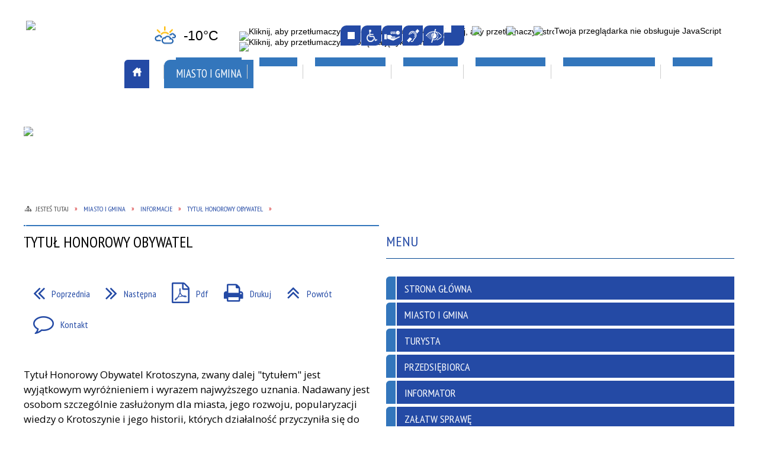

--- FILE ---
content_type: text/html; charset=utf-8
request_url: https://krotoszyn.pl/strona-1055-tytul_honorowy_obywatel.html
body_size: 176611
content:
<!DOCTYPE html>
<html lang="pl"  itemscope="itemscope" itemtype="http://schema.org/WebPage" xmlns="http://www.w3.org/1999/xhtml">
    <head>
        <!-- METAS - - - - - - - - - - - - - - - - - - - - - - - - - - - - - -->
        <title itemprop="name">Tytuł Honorowy Obywatel Krotoszyna - Portal - Krotoszyn - oficjalna strona miasta</title>
<meta http-equiv="Content-Type" content="text/html; charset=utf-8">
	<meta name="title" content="Tytuł Honorowy Obywatel Krotoszyna - Portal - Krotoszyn - oficjalna strona miasta">
	<meta name="description" content="Wszystko czego szukasz o Krotoszynie znajdziesz tutaj. Strona prowadzona od 1998 r. przez Urząd Miejski w Krotoszynie.">
	<meta name="keywords" content="krotoszyn e-krotoszyn krotoszyna krotoszynie oficjalna strona miasta miasto gmina e-gmina powiat e-powiat">
	<meta name="author" content="CONCEPT Intermedia www.sam3.pl">
	<meta name="robots" content="index, follow">
        <meta name="viewport" content="width=device-width" >        
                        <meta name="og:image" content="http://krotoszyn.pl/images/portal_img.jpg">
        <meta name="og:title" content="Tytuł Honorowy Obywatel">
    <meta name="og:description" content="Tytuł Honorowy Obywatel Krotoszyna">
    <meta name="og:site_name" content="Krotoszyn 2024">
    <meta name="og:url" content="https://krotoszyn.pl/strona-1055-tytul_honorowy_obywatel.html">
    <meta name="og:type" content="article">
    
        <!-- EXTERNALS - - - - - - - - - - - - - - - - - - - - - - - - - - - -->		
        <link rel="shortcut icon" href="/themes/skin_01/images/favicon.ico" >
        <link rel="alternate" type="application/rss+xml"  title="RSS 2.0" href="https://krotoszyn.pl/aktualnosci.xml">
		
		
    <link rel="manifest" href="/themes/skin_01/manifest.json?v=1.0.0">
    <link rel="apple-touch-icon" href="/themes/skin_01/images/apple-touch-icon.png">

		
        	<link rel="stylesheet" type="text/css" media="all" href="/themes/skin_01/css/common.css">
	<link rel="stylesheet" type="text/css" media="all" href="/css/concept.gallery.css">
	<link rel="stylesheet" type="text/css" media="all" href="/css/_global.css">
	<link rel="stylesheet" type="text/css" media="screen" href="/wcag_video_player/ableplayer.min.css">
	<link rel="stylesheet" type="text/css" media="all" href="/css/icons_library.css">
	<link rel="stylesheet" type="text/css" media="screen" href="/css/jquery-ui-1.13.2/jquery-ui.min.css">
	<link rel="stylesheet" type="text/css" media="screen" href="/js/fancyBox/jquery.fancybox.css">
	<link rel="stylesheet" type="text/css" media="print" href="/css/print_strona.css">
	<link rel="stylesheet" type="text/css" media="all" href="/themes/skin_01/css/responsive.css">
	<link rel="stylesheet" type="text/css" media="all" href="/themes/skin_01/css/_multisite.css">
	<link rel="stylesheet" type="text/css" media="all" href="/css/concept-carousel.css">
	<link rel="stylesheet" type="text/css" media="screen" href="/themes/skin_01/css/custom_styles/domyslny_custom_styles.css">

        <!-- JAVASCRIPTS - - - - - - - - - - - - - - - - - - - - - - - - - - -->
                
                
        <script src="/js/jquery/jquery-3.5.0.min.js"></script>
                
        <script src="/js/jquery/jquery-ui-1.13.2.min.js"></script>
        <script src="/js/hammer.min.js"></script>
	<script src="/js/whcookies.min.js" ></script>
        <script src="/js/jquery/jquery.ui.datepicker.min.js"></script> 
        <script src="/js/jquery/jquery-ui-timepicker-addon.min.js"></script> 
        
        <script>
//<![CDATA[
document.write("<style>.zajawka { visibility: hidden; }</style>");
//]]>
</script>
        <!-- cdn for modernizr, if you haven't included it already -->
        <!-- script src="http://cdn.jsdelivr.net/webshim/1.12.4/extras/modernizr-custom.js"></script -->
        <!-- polyfiller file to detect and load polyfills -->
        <!-- script src="http://cdn.jsdelivr.net/webshim/1.12.4/polyfiller.js"></script -->

        

        <script>
        function get_upload_image_size(dimension)
        {
        if($dimension == 'x')
        return 291;
        else
        return 161;
        }
        </script>
        
        <script src="https://maps.googleapis.com/maps/api/js?v=3&amp;key=AIzaSyAqCL_KnkHoeqU_vOmlTaQrI_HNolhwlWA&amp;language=pl&amp;libraries=places,visualization,geometry"></script>
<script src="/js/../themes/skin_01/js/multisite.js"></script>
<script src="/js/menu.min.js"></script>
<script src="/js/functions.js"></script>
<script src="/js/jquery/concept-rotator.js"></script>
<script src="/js/jquery/jquery.easing.1.3.js"></script>
<script src="/js/gsap/TweenMax.min.js"></script>
<script src="/js/gsap/plugins/ScrollToPlugin.min.js"></script>
<script src="/js/gsap/plugins/CSSPlugin.min.js"></script>
<script src="/js/gsap/easing/EasePack.min.js"></script>
<script src="/js/concept.gallery.js?ver=3.0"></script>
<script src="/js/akceslab-ytplayer.js"></script>
<script src="/wcag_video_player/ableplayer.min.js"></script>
<script src="/wcag_video_player/thirdparty/js.cookie.js"></script>
<script src="/ServiceManager_skin_01.js"></script>
<script src="/js/concept_carousel_v1_0.js"></script>
		
        <meta name=”deklaracja-dostępności” content=”/deklaracja_dostepnosci.html”>
    </head>
        <body class="module-portal action-strona">
       
                <div class="page_title" style="display: none">
            Krotoszyn 2024 - krotoszyn.pl
<br><span class="data">Wygenerowano:&nbsp;02-02-2026</span>        </div>
        
        <h1 hidden>Krotoszyn 2024 - krotoszyn.pl
</h1>

        <div id="page_content">       
            <div id="overlay" onclick="clear_other_mobile_active_elements();toggle_body_overflow();"></div>
            <div id="page_container">                <table role="presentation" id="table_1" class="sekcja-paneli" style="width: 100%;">
<tbody>	<tr>
		<td id="PAN_HEAD" class="panel">
			<div>
<div class="wcag_links">
	<div class="links">
		<div class="hidden">
			<a href="#content" data-offset="-300" class="scroll_to">Przejdź do treści</a>
		</div>
		
		<div class="hidden"><div tabindex="0" onclick="jQuery('body').scrollTo('*[id^=\'search_comn_\']'); jQuery('*[id^=\'search_comn_\']').val('').focus();">Przejdź do Wyszukiwarki</div></div>
		<div class="hidden"><a class="mapa_strony" tabindex="0" href="/mapa_strony.html">Przejdź do mapy strony</a></div>
		<div class="hidden"><div tabindex="0" onclick="jQuery('body').scrollTo('*[id^=\'mainMenu_\']'); jQuery(':focusable', jQuery('*[id^=\'mainMenu_\']'))[0].focus();">Przejdź do Menu</div></div>
	</div>
</div>

<script>
	jQuery('.scroll_to').css('cursor' , 'pointer').click(function () {
	var target = jQuery(this).attr('href');
	jQuery('html, body').animate({
	scrollTop: jQuery(target).offset().top -140
	}, 1000);
	});
</script>

<div class="wysuwany_baner_lewo">
    <div class="pole-banerowe noprint" style="flex-grow: 1; " >
<a href="https://pl-pl.facebook.com/krotoszynpl" target="_blank"><img src="/uploads/pub/img_files/img_2650/fb.png" width="255" height="44" alt="Facebook - kliknięcie spowoduje otwarcie nowego okna" loading="lazy" title="Facebook" onclick="jQuery.ajax({
	type:'POST',
	url:'/banery/click/id/2650.html',
	dataType:'html'})"><span class="baner_title" style="display:none;">Facebook</span></a></div>
<div class="pole-banerowe noprint" style="flex-grow: 1; " >
<a href="https://www.youtube.com/user/krotoszynpl" target="_blank"><img src="/uploads/pub/img_files/img_2651/youtube.png" width="255" height="44" alt="Youtube - kliknięcie spowoduje otwarcie nowego okna" loading="lazy" title="Youtube" onclick="jQuery.ajax({
	type:'POST',
	url:'/banery/click/id/2651.html',
	dataType:'html'})"><span class="baner_title" style="display:none;">Youtube</span></a></div>
<div class="pole-banerowe noprint" >
<a href="https://www.instagram.com/krotoszyn.miastoigmina/" target="_blank"><img src="/uploads/pub/img_files/img_2665/0813df5a6d8ad37e65a528970662ef2c23e886fe.png" width="255" height="44" alt="Instagram - kliknięcie spowoduje otwarcie nowego okna" loading="lazy" title="Instagram" onclick="jQuery.ajax({
	type:'POST',
	url:'/banery/click/id/2665.html',
	dataType:'html'})"><span class="baner_title" style="display:none;">Instagram</span></a></div>
<div class="pole-banerowe noprint" style="flex-grow: 16; " >
<a href="https://krotoszyn.pl/wydarzenia.html" target="_self"><img src="/uploads/pub/img_files/img_2671/6e73fe6c3f8936947bff6db5397e069e29553454.png" width="255" height="44" alt="Kalendarz Wydarzeń" loading="lazy" title="Kalendarz Wydarzeń" onclick="jQuery.ajax({
	type:'POST',
	url:'/banery/click/id/2671.html',
	dataType:'html'})"><span class="baner_title" style="display:none;">Kalendarz Wydarzeń</span></a></div>
<div class="pole-banerowe noprint" style="flex-grow: 16; " >
<a href="https://eboi.um.krotoszyn.pl/eboi/" target="_self"><img src="/uploads/pub/img_files/img_2672/6fd6e61ed5fd226d1989eb083e98d02185862e1f.png" width="255" height="44" alt="Elektroniczne Biuro Obsługi Interesanta" loading="lazy" title="Eboi Um Krotoszyn" onclick="jQuery.ajax({
	type:'POST',
	url:'/banery/click/id/2672.html',
	dataType:'html'})"><span class="baner_title" style="display:none;">Elektroniczne Biuro Obsługi Interesanta</span></a></div>
<div class="pole-banerowe noprint" style="flex-grow: 16; " >
<a href="https://krotoszyn.pl/strona-3578-zapytaj_burmistrza_sm.html" target="_self"><img src="/uploads/pub/img_files/img_2673/2b423481eeec5b4c1c20650b9bb2eb9f91c9fe38.png" width="255" height="44" alt="Zapytaj Burmistrza" loading="lazy" title="Zapytaj Burmistrza" onclick="jQuery.ajax({
	type:'POST',
	url:'/banery/click/id/2673.html',
	dataType:'html'})"><span class="baner_title" style="display:none;">Zapytaj Burmistrza</span></a></div>
<div class="pole-banerowe noprint" >
<a href="/strona-4298-kamera_internetowa_na_zywo_krotoszyn.html" target="_self"><img src="/uploads/pub/img_files/img_2674/80326bcce9cfa797a3bc68a0bbefcbc0661eac53.png" width="255" height="44" alt="Kamera na żywo" loading="lazy" title="Kamera na żywo" onclick="jQuery.ajax({
	type:'POST',
	url:'/banery/click/id/2674.html',
	dataType:'html'})"><span class="baner_title" style="display:none;">Kamera na żywo</span></a></div>
<div class="pole-banerowe noprint" >
<a href="/strona-2230-wifi4eu_bezplatny_internet_w_krotoszynie.html" target="_self"><img src="/uploads/pub/img_files/img_2683/294cb9ed695f4cfcbc266ea38852db9b11b04065.png" width="255" height="44" alt="Bezpłatny Internet" loading="lazy" title="Bezpłatny Internet" onclick="jQuery.ajax({
	type:'POST',
	url:'/banery/click/id/2683.html',
	dataType:'html'})"><span class="baner_title" style="display:none;">Bezpłatny Internet</span></a></div>
<div class="pole-banerowe noprint" >
<a href="/strona-2138-stan_jakosci_i_poziom_zanieczyszczenia.html" target="_self"><img src="/uploads/pub/img_files/img_2684/c45e5323be9ea7dde4e6d056f50064c967d78076.png" width="255" height="44" alt="Powietrze, pogoda" loading="lazy" title="Powietrze, pogoda" onclick="jQuery.ajax({
	type:'POST',
	url:'/banery/click/id/2684.html',
	dataType:'html'})"><span class="baner_title" style="display:none;">Powietrze, pogoda</span></a></div>
    <div class="cl"></div>
</div>


<script>
	jQuery(document).ready(function(){
		   jQuery('.wysuwany_baner_prawo > div a').focusin(function(evt){				
				   jQuery(evt.target).parent().addClass('focused');                                    
		   });
		   jQuery('.wysuwany_baner_prawo > div a').focusout(function(evt){
				   jQuery(evt.target).parent().removeClass('focused');      
		   });   
		   
		   jQuery('.wysuwany_baner_lewo > div a').focusin(function(evt){				
				   jQuery(evt.target).parent().addClass('focused');                                    
		   });
		   jQuery('.wysuwany_baner_lewo > div a').focusout(function(evt){
				   jQuery(evt.target).parent().removeClass('focused');      
		   });   
	});
</script>
        
	

    <div class="miejsce-banerowe logo_w_naglowku " >
        <div class="noprint pole-banerowe">
<script>
    (function(d){
      var s = d.createElement("script");
      /* uncomment the following line to override default position*/
      /* s.setAttribute("data-position", 3);*/
      /* uncomment the following line to override default size (values: small, large)*/
      /* s.setAttribute("data-size", "small");*/
      /* uncomment the following line to override default language (e.g., fr, de, es, he, nl, etc.)*/
      /* s.setAttribute("data-language", "language");*/
      /* uncomment the following line to override color set via widget (e.g., #053f67)*/
       s.setAttribute("data-color", "#3376BC");
      /* uncomment the following line to override type set via widget (1=person, 2=chair, 3=eye, 4=text)*/
      /* s.setAttribute("data-type", "1");*/
      /* s.setAttribute("data-statement_text:", "Our Accessibility Statement");*/
      /* s.setAttribute("data-statement_url", "http://www.example.com/accessibility")";*/
      /* uncomment the following line to override support on mobile devices*/
      /* s.setAttribute("data-mobile", true);*/
      /* uncomment the following line to set custom trigger action for accessibility menu*/
      /* s.setAttribute("data-trigger", "triggerId")*/
      s.setAttribute("data-account", "MsFIrZrGxc");
      s.setAttribute("src", "https://cdn.userway.org/widget.js");
      (d.body || d.head).appendChild(s);
    })(document)
    </script>
    <noscript>Please ensure Javascript is enabled for purposes of <a href="https://userway.org">website accessibility</a></noscript>
  
</div>
<div class="pole-banerowe noprint" style="flex-grow: 1; " >
<a href="/" target="_blank"><img src="/uploads/pub/img_files/img_2788/3955fb59976de68a1dbf4e8b84932e591fb154fa.png" width="142" height="131" alt="Strona główna herb - kliknięcie spowoduje otwarcie nowego okna" loading="lazy" title="" onclick="jQuery.ajax({
	type:'POST',
	url:'/banery/click/id/2788.html',
	dataType:'html'})"><span class="baner_title" style="display:none;">Strona główna herb</span></a></div>
        </div>




    <div class="miejsce-banerowe logo_w_naglowku_zadokowane " >
        <div class="pole-banerowe noprint" style="flex-grow: 1; " >
<img src="/uploads/pub/img_files/img_2790/ec9b8275dd3fdbbfc9bc52119f0863f2fa29100a.png" width="131" height="34" alt="Strona główna wersja mobilna herb" loading="lazy" title="Krotoszyn" onclick="jQuery.ajax({
	type:'POST',
	url:'/banery/click/id/2790.html',
	dataType:'html'})"><span class="baner_title" style="display:none;">Strona główna wersja mobilna herb</span></div>
        </div>


<div class="panel_top">

		
		

	<div class="pogoda_box">
		<div class="noprint pole-banerowe">
<div id="inpl-weather-main" class="inpl-weather-main" data-langId="1" data-unitId="E" data-icT="2" data-cId="16557" data-clBg="ffffff" data-clTxt="000000" data-clLink="000000" data-txtDesc="0" data-fTemp="0" data-crPs="0" data-crWind="0" data-fr="0" data-wdh="300" data-hIf="400" data-d="//widgets.interia.pl" style="position:relative; width: 300px; color: #000000; background-color:#ffffff"><div id="inpl-weather-links" style="display:flex;flex-flow:row wrap;justify-content:space-around;padding:0 8px 8px;text-align:center"><a id="wlHbh" style="color:inherit;font-size:13px;text-decoration:none;margin:4px;" href="https://pogoda.interia.pl/prognoza-szczegolowa-the-city-name,cId,16557">Godzina po godzinie</a><a id="wlfr" style="color:inherit;font-size:13px;text-decoration:none;margin:4px;" href="https://pogoda.interia.pl/prognoza-dlugoterminowa-the-city-name,cId,16557">Na 45 dni</a></div></div><script>!(function(t,n,e){var r,o;t.getElementById(e)||(r=t.getElementsByTagName(n)[0],(o=t.createElement(n)).id=e,o.src="//w.iplsc.com/widget/weather-2.0.2.jssc",r.parentNode.appendChild(o))})(document,"script","widget-js")</script>
</div>
		<a class="pogoda_link" href="https://krotoszyn.pl/strona-2138-stan_jakosci_i_poziom_zanieczyszczenia.html">Pogoda</a>
	</div>
	
	
			<div class="translate-bar component" >
    
    <div id="google-translation-flags" class="notranslate">
        <span class="polski" title="Polski" tabindex="0" data-lng="pl"><img alt="Kliknij, aby przetłumaczyć stronę na język polski" src="/images/admin//lang_icons/ico_pl.gif"></span>
        <span class="angielski" title="Angielski" tabindex="0" data-lng="en"><img alt="Kliknij, aby przetłumaczyć stronę na język angielski" src="/images/admin/lang_icons/ico_en.gif"></span>     
		<span class="niemiecki" title="Niemiecki" tabindex="0" data-lng="de"><img alt="Kliknij, aby przetłumaczyć stronę na język niemiecki" src="/images/admin/lang_icons/ico_de.gif"></span>    

			
				
    </div>
    
    <script>
        jQuery('#google-translation-flags span').click(function() {
          var lang = jQuery(this).attr('class');
          
          var $frame = jQuery('.skiptranslate');
          
//          if(lang != 'polski')
          {
            if (!$frame.size())
            {
                alert("Error: Could not find Google translate frame.");
                return false;
            }
            
            jQuery('html').attr('lang', jQuery(this).attr('data-lng'));
            
            $frame.contents().find('span.text:contains('+lang+')').get(0).click();
            $frame.contents().find('span.text:contains('+lang+')').get(0).click();
          }
//          else
//          {  
//              var $frame = jQuery('.goog-te-banner-frame:first');
//              if (!$frame.size())
//              {
//                  alert("Error: Could not find Google translate frame.");
//                  return false;
//              }
//
//              jQuery('html').attr('lang', 'pl');
//              $frame.contents().find('.goog-close-link').get(0).click();
//          }
          
          return false;
        });
		
		jQuery(window).on("load", function () {
			jQuery('.translate-bar.component').css('min-width','0px');
		});
		
    </script>
    
    <div id="google_translate_element"></div>
    <script>
        function googleTranslateElementInit() {
                        new google.translate.TranslateElement({pageLanguage: 'pl', includedLanguages: 'af,ar,az,be,bg,bn,ca,cs,cy,da,de,el,en,eo,es,et,eu,fa,fi,fr,ga,gl,gu,hi,hr,ht,hu,hy,id,is,it,iw,ja,ka,kn,ko,la,lt,lv,mk,ms,mt,nl,no,pt,pl,ro,ru,sk,sl,sq,sr,sv,sw,ta,te,th,tl,tr,uk,ur,vi,yi,zh-CN,zh-TW', layout: google.translate.TranslateElement.InlineLayout.SIMPLE, autoDisplay: false}, 'google_translate_element');
                    }
    </script>
    <script src="https://translate.google.com/translate_a/element.js?cb=googleTranslateElementInit"></script>

</div>

		
	<script>
    function toggleGlobalPause()
    {
        globalPause = !globalPause;
        jQuery(".stop-anim").toggleClass("play");

        var x = jQuery(".stop-anim").text();

        if (x == 'Wznów animacje') {
            jQuery(".stop-anim").text("Zatrzymaj animacje");
            jQuery(".stop-anim").attr("title", "Zatrzymaj animacje");
			jQuery('.slider-for').slick('slickPlay');
        } else {
            jQuery(".stop-anim").text("Wznów animacje");
            jQuery(".stop-anim").attr("title", "Wznów animacje");
			jQuery('.slider-for').slick('slickPause');
        }
    }
</script>	

<div class="accesible" >
   <div class="stop-anim" title="Zatrzymaj animacje" tabindex="0" onclick="toggleGlobalPause();">Zatrzymaj animacje</div>
        <div class="wheelchair" title="Informacje o dostępności" onclick="location = ('https://krotoszyn.pl/strona-3197-deklaracja_dostepnosci.html');"></div>
    <div class="deklaracja_dostep" title="Deklaracja dostępności" onclick="location = ('https://krotoszyn.pl/deklaracja_dostepnosci.html');"></div>
    <div class="deaf" title="Informacje dla niesłyszących" onclick="location = ('https://krotoszyn.pl/strona-3198-informacje_dla_nieslyszacych.html');"></div>
    <div class="contrast" title="Informacje o kontraście" onclick="location = ('https://krotoszyn.pl/strona-3199-informacja_o_kontrascie.html');"></div>
            <div class="notifications" title="Powiadomienia" onclick="showModalBox('<img style=\'\' alt=\'\' src=\'/uploads/wpns/portal_1/mask192_e036bed40ad945c78900e45db5bae07b057d5e07.png\'><br/>Jeśli chcesz otrzymywać powiadomienia o najważniejszych wydarzeniach, nowościach i ostrzeżeniach, kliknij poniżej:<br/><br/><span class=\'button\' onclick=\'pnPopup();\'>Włącz powiadomienia</span>');"></div>
    </div>

	
	<div class="icon_epup_bip">
		<div class="pole-banerowe noprint" >
<a href="http://bip.um.krotoszyn.pl" target="_blank"><img src="/uploads/pub/img_files/img_2581/bip.png" width="31" height="34" alt="BIP UM Krotoszyn - kliknięcie spowoduje otwarcie nowego okna" loading="lazy" title="BIP Urzędu Miejskiego w Krotoszynie" onclick="jQuery.ajax({
	type:'POST',
	url:'/banery/click/id/2581.html',
	dataType:'html'})"><span class="baner_title" style="display:none;">BIP UM Krotoszyn</span></a></div>
<div class="pole-banerowe noprint" >
<a href="https://epuap.gov.pl" target="_blank"><img src="/uploads/pub/img_files/img_2580/epuap.png" width="50" height="34" alt="Strona główna e-puap - kliknięcie spowoduje otwarcie nowego okna" loading="lazy" title="ePuap" onclick="jQuery.ajax({
	type:'POST',
	url:'/banery/click/id/2580.html',
	dataType:'html'})"><span class="baner_title" style="display:none;">Strona główna e-puap</span></a></div>
<div class="pole-banerowe noprint" >
<a href="https://krotoszyn.pl/strona-1622-projekty_unijne.html" target="_blank"><img src="/uploads/pub/img_files/img_2658/8d2a66f925a6e057de549975355b8409003d5f78.jpg" width="38" height="34" alt="Unia Europejska - kliknięcie spowoduje otwarcie nowego okna" loading="lazy" title="Projekty finansowane z Unii Europejskiej" onclick="jQuery.ajax({
	type:'POST',
	url:'/banery/click/id/2658.html',
	dataType:'html'})"><span class="baner_title" style="display:none;">Unia Europejska</span></a></div>
<div class="pole-banerowe noprint" >
<a href="https://krotoszyn.pl/strona-4297-projekty_krajowe.html" target="_blank"><img src="/uploads/pub/img_files/img_2660/a83f3a4536c9a9f3f4ebd397f665b75bb9ed8da3.png" width="41" height="34" alt="Projekty krajowe - kliknięcie spowoduje otwarcie nowego okna" loading="lazy" title="Projekty krajowe" onclick="jQuery.ajax({
	type:'POST',
	url:'/banery/click/id/2660.html',
	dataType:'html'})"><span class="baner_title" style="display:none;">Projekty krajowe</span></a></div>
	</div>
	
	<section class="component wyszukiwarka-wrapper " >

            <header class="belka hidden-wcag">
            <h2 class="title"><span>Wyszukiwarka</span></h2>
        </header>
    
    <div class="comn-wyszukiwarka" role="search">
        
        
        <div id="search_box_comn_srch_46731ad1c1267739b0df51658fa34251">
            <span class="warning show-delayed">Twoja przeglądarka nie obsługuje JavaScript</span>
        </div>

        <div class="cl"></div>
    </div>

    <script>
//<![CDATA[
jQuery.ajax({
	type:'POST',
	url:'/Common/getSearchAllForm/disp/none/hash_id/comn_srch_46731ad1c1267739b0df51658fa34251.html',
	dataType:'html',
	success:function(data, textStatus){jQuery('#search_box_comn_srch_46731ad1c1267739b0df51658fa34251').html(data);},
	complete:function(XMLHttpRequest, textStatus){wcagstinks(jQuery("#adv_form")); updateAdvSearchWidth(); jQuery("#adv_form");}})
//]]>
</script>
</section>
	
	<div class="cl"></div> 
	
	<div class="cl"></div>
<nav class="glowneMenu" data-component-name="comn_mainmenu" id="mainMenu_fd0a92d00e107bb30a5a0620d7304bc3-wrapper" aria-labelledby="mainMenu_fd0a92d00e107bb30a5a0620d7304bc3-label">   
    <h2 id="mainMenu_fd0a92d00e107bb30a5a0620d7304bc3-label" class="hidden-wcag">Menu główne 0</h2>
    <div class="okazja_top2"></div>
    <div class="okazja_top3"></div>
            <ul class="mainMenu simplified" id="comn_fd0a92d00e107bb30a5a0620d7304bc3">
         <li class="block block_nr_1" id="comn_fd0a92d00e107bb30a5a0620d7304bc3_pos_1" data-color="#d34014">
<a target="_self" class="menu-level-1 no-submenu" style="border-color:#d34014; background: #d34014;" href="/"><span class="menu_select_left" style="background:#d34014;"></span><span class="menu_select_right" style="background:#d34014;"></span><span class="menu_select_bottom" style="background:#d34014;"></span><span style="color:black; background:white;" class="tytul_menu">Aktualności</span></a>
</li> <li class="block block_nr_2" id="comn_fd0a92d00e107bb30a5a0620d7304bc3_pos_2" data-color="#3376bc">
<a target="_self" class="menu-level-1 with-submenu" style="border-color:#3376bc; background: #3376bc;" href="/strona-3229-miasto_i_gmina.html"><span class="menu_select_left" style="background:#3376bc;"></span><span class="menu_select_right" style="background:#3376bc;"></span><span class="menu_select_bottom" style="background:#3376bc;"></span><span style="color:#fff; background:#3376bc;" class="tytul_menu">Miasto i gmina
</span></a>
<span class="main-menu-toggler" onclick="mainMenuTogglePosition(this);"></span><div class="sub-block-menu js-display-none" style="height: 0; background: #3376bc; border-color: #3376bc; ">
<h2 style="border-bottom-color: #3376bc;  background-color: #3376bc; ">Miasto i gmina
</h2>
<ul class="level-1-wrapper">
<li class="level-1" style="background-color: #3376bc;"><a target="_self" class="menu-level-2" href="/strona-7-informacje.html"><span class="label" style="background: #3376bc; border-color: #3376bc;" title=""></span>Informacje</a><ul class="level-2-wrapper">
<li class="level-2" style="background-color: #3376bc;"><a target="_self" class="menu-level-3" href="/strona-110-flaga.html"><span class="label" style="background: #3376bc; border-color: #3376bc;" title=""></span>Flaga</a></li><li class="level-2" style="background-color: #3376bc;"><a target="_self" class="menu-level-3" href="/strona-111-hejnal.html"><span class="label" style="background: #3376bc; border-color: #3376bc;" title=""></span>Hejnał</a></li><li class="level-2" style="background-color: #3376bc;"><a target="_self" class="menu-level-3" href="/strona-106-historia_i_kalendarium.html"><span class="label" style="background: #3376bc; border-color: #3376bc;" title=""></span>Historia i kalendarium</a></li><li class="level-2" style="background-color: #3376bc;"><a target="_self" class="menu-level-3" href="/strona-109-herb.html"><span class="label" style="background: #3376bc; border-color: #3376bc;" title=""></span>Herb</a></li><li class="level-2" style="background-color: #3376bc;"><a target="_self" class="menu-level-3" href="/strona-125-liczba_ludnosci_i_powierzchnia.html"><span class="label" style="background: #3376bc; border-color: #3376bc;" title=""></span>Liczba ludności i powierzchnia</a></li><li class="level-2" style="background-color: #3376bc;"><a target="_self" class="menu-level-3" href="/strona-613-logo.html"><span class="label" style="background: #3376bc; border-color: #3376bc;" title=""></span>Logo</a></li><li class="level-2" style="background-color: #3376bc;"><a target="_self" class="menu-level-3" href="/strona-245-mapa_gminy_plan_miasta.html"><span class="label" style="background: #3376bc; border-color: #3376bc;" title=""></span>Mapa gminy, plan miasta</a></li><li class="level-2" style="background-color: #3376bc;"><a target="_self" class="menu-level-3" href="/strona-45607-ochrona_ludnosci_i_obrona_cywilna.html"><span class="label" style="background: #3376bc; border-color: #3376bc;" title=""></span>Ochrona ludności i obrona cywilna</a></li><li class="level-2" style="background-color: #3376bc;"><a target="_self" class="menu-level-3" href="/strona-77-ochrona_srodowiska.html"><span class="label" style="background: #3376bc; border-color: #3376bc;" title=""></span>Ochrona środowiska</a></li><li class="level-2" style="background-color: #3376bc;"><a target="_self" class="menu-level-3" href="/strona-79-osiagniecia.html"><span class="label" style="background: #3376bc; border-color: #3376bc;" title=""></span>Osiągnięcia</a></li><li class="level-2" style="background-color: #3376bc;"><a target="_self" class="menu-level-3" href="/strona-45505-patronat_burmistrza.html"><span class="label" style="background: #3376bc; border-color: #3376bc;" title=""></span>Patronat Burmistrza</a></li><li class="level-2" style="background-color: #3376bc;"><a target="_self" class="menu-level-3" href="/strona-108-polozenie.html"><span class="label" style="background: #3376bc; border-color: #3376bc;" title=""></span>Położenie</a></li><li class="level-2" style="background-color: #3376bc;"><a target="_self" class="menu-level-3" href="/strona-76-strategie_plany_programy.html"><span class="label" style="background: #3376bc; border-color: #3376bc;" title=""></span>Strategie, plany, programy</a></li><li class="level-2" style="background-color: #3376bc;"><a target="_self" class="menu-level-3" href="/strona-1055-tytul_honorowy_obywatel.html"><span class="label" style="background: #3376bc; border-color: #3376bc;" title=""></span>Tytuł Honorowy Obywatel</a></li><li class="level-2" style="background-color: #3376bc;"><a target="_self" class="menu-level-3" href="/strona-1056-tytul_zasluzony_dla_krotoszyna.html"><span class="label" style="background: #3376bc; border-color: #3376bc;" title=""></span>Tytuł Zasłużony dla Krotoszyna</a></li><li class="level-2" style="background-color: #3376bc;"><a target="_self" class="menu-level-3" href="/strona-98-wspolpraca_miedzynarodowa.html"><span class="label" style="background: #3376bc; border-color: #3376bc;" title=""></span>Współpraca międzynarodowa</a></li></ul></li><li class="level-1" style="background-color: #3376bc; "><a target="_self" class="menu-level-2" href="/strona-1-samorzad.html"><span class="label" style="background: #3376bc; border-color: #3376bc;" title=""></span>Samorząd</a><ul class="level-2-wrapper">
<li class="level-2" style="background-color: #3376bc;"><a target="_self" class="menu-level-3" href="/strona-3286-bip.html"><span class="label" style="background: #3376bc; border-color: #3376bc;" title=""></span>BIP</a></li><li class="level-2" style="background-color: #3376bc;"><a target="_self" class="menu-level-3" href="/strona-3287-budzet.html"><span class="label" style="background: #3376bc; border-color: #3376bc;" title=""></span>Budżet</a></li><li class="level-2" style="background-color: #3376bc;"><a target="_self" class="menu-level-3" href="/strona-4485-gminna_rada_seniorow_w_krotoszynie.html"><span class="label" style="background: #3376bc; border-color: #3376bc;" title=""></span>Gminna Rada Seniorów w Krotoszynie </a></li><li class="level-2" style="background-color: #3376bc;"><a target="_self" class="menu-level-3" href="/strona-5763-gminny_program_rewitalizacji.html"><span class="label" style="background: #3376bc; border-color: #3376bc;" title=""></span>Gminny Program Rewitalizacji</a></li><li class="level-2" style="background-color: #3376bc;"><a target="_self" class="menu-level-3" href="/strona-3288-jedn_pomocnicze.html"><span class="label" style="background: #3376bc; border-color: #3376bc;" title=""></span>Jedn. pomocnicze</a></li><li class="level-2" style="background-color: #3376bc;"><a target="_self" class="menu-level-3" href="/strona-3290-jedn_organizacyjne.html"><span class="label" style="background: #3376bc; border-color: #3376bc;" title=""></span>Jedn. organizacyjne</a></li><li class="level-2" style="background-color: #3376bc;"><a target="_self" class="menu-level-3" href="/strona-5663-krotoszynski_budzet_obywatelski.html"><span class="label" style="background: #3376bc; border-color: #3376bc;" title=""></span>Krotoszyński Budżet Obywatelski</a></li><li class="level-2" style="background-color: #3376bc;"><a target="_self" class="menu-level-3" href="/strona-45320-krotoszynska_rada_kobiet.html"><span class="label" style="background: #3376bc; border-color: #3376bc;" title=""></span>Krotoszyńska Rada Kobiet</a></li><li class="level-2" style="background-color: #3376bc;"><a target="_self" class="menu-level-3" href="/strona-3292-planowanie_przestrzenne.html"><span class="label" style="background: #3376bc; border-color: #3376bc;" title=""></span>Planowanie przestrzenne</a></li><li class="level-2" style="background-color: #3376bc;"><a target="_self" class="menu-level-3" href="/strona-3291-osoby_niepelnosprawne.html"><span class="label" style="background: #3376bc; border-color: #3376bc;" title=""></span>Osoby niepełnosprawne</a></li><li class="level-2" style="background-color: #3376bc;"><a target="_self" class="menu-level-3" href="/strona-3293-podatki.html"><span class="label" style="background: #3376bc; border-color: #3376bc;" title=""></span>Podatki</a></li><li class="level-2" style="background-color: #3376bc;"><a target="_self" class="menu-level-3" href="/strona-1622-projekty_unijne.html"><span class="label" style="background: #3376bc; border-color: #3376bc;" title=""></span>Projekty unijne</a></li><li class="level-2" style="background-color: #3376bc;"><a target="_self" class="menu-level-3" href="/strona-4297-projekty_krajowe.html"><span class="label" style="background: #3376bc; border-color: #3376bc;" title=""></span>Projekty krajowe</a></li><li class="level-2" style="background-color: #3376bc;"><a target="_self" class="menu-level-3" href="/strona-3294-przetargi.html"><span class="label" style="background: #3376bc; border-color: #3376bc;" title=""></span>Przetargi</a></li><li class="level-2" style="background-color: #3376bc;"><a target="_self" class="menu-level-3" href="/strona-3300-telefony_um.html"><span class="label" style="background: #3376bc; border-color: #3376bc;" title=""></span>Telefony UM</a></li><li class="level-2" style="background-color: #3376bc;"><a target="_blank" class="menu-level-3" href="/strona-3432-transmisje_sesji_rady.html"><span class="label" style="background: #3376bc; border-color: #3376bc;" title=""></span>Transmisje sesji rady</a></li><li class="level-2" style="background-color: #3376bc;"><a target="_self" class="menu-level-3" href="/strona-3299-uchwaly.html"><span class="label" style="background: #3376bc; border-color: #3376bc;" title=""></span>Uchwały</a></li><li class="level-2" style="background-color: #3376bc;"><a target="_self" class="menu-level-3" href="/strona-1119-wladze_miasta_i_gminy.html"><span class="label" style="background: #3376bc; border-color: #3376bc;" title=""></span>Władze miasta i gminy</a></li><li class="level-2" style="background-color: #3376bc;"><a target="_self" class="menu-level-3" href="/strona-3301-wybory.html"><span class="label" style="background: #3376bc; border-color: #3376bc;" title=""></span>Wybory</a></li><li class="level-2" style="background-color: #3376bc;"><a target="_blank" class="menu-level-3" href="/strona-3397-zalatw_sprawe.html"><span class="label" style="background: #3376bc; border-color: #3376bc;" title=""></span>Załatw sprawę</a></li><li class="level-2" style="background-color: #3376bc;"><a target="_self" class="menu-level-3" href="/strona-3578-zapytaj_burmistrza_sm.html"><span class="label" style="background: #3376bc; border-color: #3376bc;" title=""></span>Zapytaj burmistrza / SM</a></li></ul></li><li class="level-1" style="background-color: #3376bc; "><a target="_self" class="menu-level-2" href="/strona-16-kultura.html"><span class="label" style="background: #3376bc; border-color: #3376bc;" title=""></span>Kultura</a><ul class="level-2-wrapper">
<li class="level-2" style="background-color: #3376bc;"><a target="_blank" class="menu-level-3" href="/strona-3333-biblioteka.html"><span class="label" style="background: #3376bc; border-color: #3376bc;" title=""></span>Biblioteka</a></li><li class="level-2" style="background-color: #3376bc;"><a target="_blank" class="menu-level-3" href="/strona-3334-galeria_refektarz.html"><span class="label" style="background: #3376bc; border-color: #3376bc;" title=""></span>Galeria Refektarz</a></li><li class="level-2" style="background-color: #3376bc;"><a target="_blank" class="menu-level-3" href="/strona-3332-kino_3d_przedwiosnie.html"><span class="label" style="background: #3376bc; border-color: #3376bc;" title=""></span>Kino 3D Przedwiośnie</a></li><li class="level-2" style="background-color: #3376bc;"><a target="_blank" class="menu-level-3" href="/strona-3331-krotoszynski_osrodek_kultury.html"><span class="label" style="background: #3376bc; border-color: #3376bc;" title=""></span>Krotoszyński Ośrodek Kultury</a></li><li class="level-2" style="background-color: #3376bc;"><a target="_blank" class="menu-level-3" href="/strona-3336-kup_bilet.html"><span class="label" style="background: #3376bc; border-color: #3376bc;" title=""></span>Kup bilet</a></li><li class="level-2" style="background-color: #3376bc;"><a target="_self" class="menu-level-3" href="/strona-251-legendy_i_podania.html"><span class="label" style="background: #3376bc; border-color: #3376bc;" title=""></span>Legendy i podania</a></li><li class="level-2" style="background-color: #3376bc;"><a target="_blank" class="menu-level-3" href="/strona-3335-muzeum_regionalne.html"><span class="label" style="background: #3376bc; border-color: #3376bc;" title=""></span>Muzeum Regionalne</a></li><li class="level-2" style="background-color: #3376bc;"><a target="_blank" class="menu-level-3" href="/strona-45326-tmibzk.html"><span class="label" style="background: #3376bc; border-color: #3376bc;" title=""></span>TMiBZK</a></li><li class="level-2" style="background-color: #3376bc;"><a target="_self" class="menu-level-3" href="/strona-252-zwyczaje_i_obrzedy.html"><span class="label" style="background: #3376bc; border-color: #3376bc;" title=""></span>Zwyczaje i obrzędy </a></li></ul></li><li class="level-1" style="background-color: #3376bc; "><a target="_self" class="menu-level-2" href="/strona-3-oswiata.html"><span class="label" style="background: #3376bc; border-color: #3376bc;" title=""></span>Oświata</a><ul class="level-2-wrapper">
<li class="level-2" style="background-color: #3376bc;"><a target="_self" class="menu-level-3" href="/strona-3306-mlodociani_pracownicy.html"><span class="label" style="background: #3376bc; border-color: #3376bc;" title=""></span>Młodociani pracownicy</a></li><li class="level-2" style="background-color: #3376bc;"><a target="_blank" class="menu-level-3" href="/strona-123-mlodziezowa_rada_miejska.html"><span class="label" style="background: #3376bc; border-color: #3376bc;" title=""></span>Młodzieżowa Rada Miejska</a></li><li class="level-2" style="background-color: #3376bc;"><a target="_self" class="menu-level-3" href="/strona-82-oswiata_wazne_adresy.html"><span class="label" style="background: #3376bc; border-color: #3376bc;" title=""></span>Oświata - ważne adresy</a></li><li class="level-2" style="background-color: #3376bc;"><a target="_self" class="menu-level-3" href="/strona-38-przedszkola.html"><span class="label" style="background: #3376bc; border-color: #3376bc;" title=""></span>Przedszkola</a></li><li class="level-2" style="background-color: #3376bc;"><a target="_self" class="menu-level-3" href="/strona-3305-rekrutacja_do_przedszkoli_i_szkol.html"><span class="label" style="background: #3376bc; border-color: #3376bc;" title=""></span>Rekrutacja do przedszkoli i szkół podstawowych na rok szkolny 2026/2027</a></li><li class="level-2" style="background-color: #3376bc;"><a target="_self" class="menu-level-3" href="/strona-26-stypendia_i_zasilki_szkolne.html"><span class="label" style="background: #3376bc; border-color: #3376bc;" title=""></span>Stypendia i zasiłki szkolne</a></li><li class="level-2" style="background-color: #3376bc;"><a target="_self" class="menu-level-3" href="/strona-254-stypendium_burmistrza.html"><span class="label" style="background: #3376bc; border-color: #3376bc;" title=""></span>Stypendium burmistrza</a></li><li class="level-2" style="background-color: #3376bc;"><a target="_self" class="menu-level-3" href="/strona-57-szkoly_ponadpodstawowe.html"><span class="label" style="background: #3376bc; border-color: #3376bc;" title=""></span>Szkoły ponadpodstawowe</a></li><li class="level-2" style="background-color: #3376bc;"><a target="_self" class="menu-level-3" href="/strona-41-szkoly_podstawowe.html"><span class="label" style="background: #3376bc; border-color: #3376bc;" title=""></span>Szkoły Podstawowe</a></li><li class="level-2" style="background-color: #3376bc;"><a target="_self" class="menu-level-3" href="/strona-84-szkoly_specjalne.html"><span class="label" style="background: #3376bc; border-color: #3376bc;" title=""></span>Szkoły specjalne</a></li><li class="level-2" style="background-color: #3376bc;"><a target="_self" class="menu-level-3" href="/strona-3439-vademecum_edukacyjne.html"><span class="label" style="background: #3376bc; border-color: #3376bc;" title=""></span>Vademecum edukacyjne</a></li><li class="level-2" style="background-color: #3376bc;"><a target="_self" class="menu-level-3" href="/strona-39-zlobki.html"><span class="label" style="background: #3376bc; border-color: #3376bc;" title=""></span>Żłobki</a></li></ul></li><li class="level-1" style="background-color: #3376bc; "><a target="_self" class="menu-level-2" href="/strona-8-sport.html"><span class="label" style="background: #3376bc; border-color: #3376bc;" title=""></span>Sport</a><ul class="level-2-wrapper">
<li class="level-2" style="background-color: #3376bc;"><a target="_blank" class="menu-level-3" href="/strona-3337-csir_wodnik.html"><span class="label" style="background: #3376bc; border-color: #3376bc;" title=""></span>CSiR Wodnik</a></li><li class="level-2" style="background-color: #3376bc;"><a target="_self" class="menu-level-3" href="/strona-23-kluby_sportowe.html"><span class="label" style="background: #3376bc; border-color: #3376bc;" title=""></span>Kluby sportowe</a></li><li class="level-2" style="background-color: #3376bc;"><a target="_self" class="menu-level-3" href="/strona-95-obiekty_sportowe.html"><span class="label" style="background: #3376bc; border-color: #3376bc;" title=""></span>Obiekty sportowe</a></li><li class="level-2" style="background-color: #3376bc;"><a target="_self" class="menu-level-3" href="/strona-94-sport_informacje.html"><span class="label" style="background: #3376bc; border-color: #3376bc;" title=""></span>Sport - informacje</a></li><li class="level-2" style="background-color: #3376bc;"><a target="_self" class="menu-level-3" href="/strona-42-uczniowskie_kluby_sportowe.html"><span class="label" style="background: #3376bc; border-color: #3376bc;" title=""></span>Uczniowskie Kluby Sportowe</a></li></ul></li><li class="level-1" style="background-color: #3376bc; "><a target="_self" class="menu-level-2" href="/strona-5612-cyberbezpieczenstwo.html"><span class="label" style="background: #3376bc; border-color: #3376bc;" title=""></span>Cyberbezpieczeństwo</a></li></ul><div tabindex="0" class="sub-menu-closer" id="submenu-closer-comn_fd0a92d00e107bb30a5a0620d7304bc3_pos_2" style="color: #3376bc; "></div></div>
                                        <script>
                        var el_comn_fd0a92d00e107bb30a5a0620d7304bc3_pos_2 = document.getElementById("comn_fd0a92d00e107bb30a5a0620d7304bc3_pos_2");
                        mouseMenuNavigation(el_comn_fd0a92d00e107bb30a5a0620d7304bc3_pos_2, "comn_fd0a92d00e107bb30a5a0620d7304bc3_pos_2", 1);
                    </script>
            
                    </li> <li class="block block_nr_3" id="comn_fd0a92d00e107bb30a5a0620d7304bc3_pos_3" data-color="#3376bc">
<a target="_self" class="menu-level-1 with-submenu" style="border-color:#3376bc; background: #3376bc;" href="/strona-13-turysta.html"><span class="menu_select_left" style="background:#3376bc;"></span><span class="menu_select_right" style="background:#3376bc;"></span><span class="menu_select_bottom" style="background:#3376bc;"></span><span style="color:#fff; background:#3376bc;" class="tytul_menu">Turysta
</span></a>
<span class="main-menu-toggler" onclick="mainMenuTogglePosition(this);"></span><div class="sub-block-menu js-display-none" style="height: 0; background: #3376bc; border-color: #3376bc; ">
<h2 style="border-bottom-color: #3376bc;  background-color: #3376bc; ">Turysta
</h2>
<ul class="level-1-wrapper">
<li class="level-1" style="background-color: #3376bc;"><a target="_self" class="menu-level-2" href="/strona-45593-interaktywna_mapa_miasta.html"><span class="label" style="background: #3376bc; border-color: #3376bc;" title=""></span>Interaktywna mapa miasta</a></li><li class="level-1" style="background-color: #3376bc; "><a target="_self" class="menu-level-2" href="/strona-249-atrakcje_turystyczne.html"><span class="label" style="background: #3376bc; border-color: #3376bc;" title=""></span>Atrakcje turystyczne</a></li><li class="level-1" style="background-color: #3376bc; "><a target="_self" class="menu-level-2" href="/strona-1424-kurhan_w_smoszewie.html"><span class="label" style="background: #3376bc; border-color: #3376bc;" title=""></span>Kurhan w Smoszewie</a></li><li class="level-1" style="background-color: #3376bc; "><a target="_self" class="menu-level-2" href="/strona-89-rezerwaty_przyrody.html"><span class="label" style="background: #3376bc; border-color: #3376bc;" title=""></span>Rezerwaty przyrody</a></li><li class="level-1" style="background-color: #3376bc; "><a target="_self" class="menu-level-2" href="/strona-88-szlaki_turystyczne.html"><span class="label" style="background: #3376bc; border-color: #3376bc;" title=""></span>Szlaki turystyczne</a></li><li class="level-1" style="background-color: #3376bc; "><a target="_self" class="menu-level-2" href="/strona-255-wirtualny_spacer.html"><span class="label" style="background: #3376bc; border-color: #3376bc;" title=""></span>Wirtualny spacer</a></li><li class="level-1" style="background-color: #3376bc; "><a target="_self" class="menu-level-2" href="/strona-4298-kamera_internetowa_na_zywo_krotoszyn.html"><span class="label" style="background: #3376bc; border-color: #3376bc;" title=""></span>Kamera internetowa na żywo - Krotoszyn - Rynek</a></li><li class="level-1" style="background-color: #3376bc; "><a target="_self" class="menu-level-2" href="/strona-45604-szlak_pamieci_powstania_wielkopolskiego.html"><span class="label" style="background: #3376bc; border-color: #3376bc;" title=""></span>Szlak Pamięci Powstania Wielkopolskiego</a></li></ul><div tabindex="0" class="sub-menu-closer" id="submenu-closer-comn_fd0a92d00e107bb30a5a0620d7304bc3_pos_3" style="color: #3376bc; "></div></div>
                                        <script>
                        var el_comn_fd0a92d00e107bb30a5a0620d7304bc3_pos_3 = document.getElementById("comn_fd0a92d00e107bb30a5a0620d7304bc3_pos_3");
                        mouseMenuNavigation(el_comn_fd0a92d00e107bb30a5a0620d7304bc3_pos_3, "comn_fd0a92d00e107bb30a5a0620d7304bc3_pos_3", 1);
                    </script>
            
                    </li> <li class="block block_nr_4" id="comn_fd0a92d00e107bb30a5a0620d7304bc3_pos_4" data-color="#3376bc">
<a target="_self" class="menu-level-1 with-submenu" style="border-color:#3376bc; background: #3376bc;" href="/strona-5-przedsiebiorca.html"><span class="menu_select_left" style="background:#3376bc;"></span><span class="menu_select_right" style="background:#3376bc;"></span><span class="menu_select_bottom" style="background:#3376bc;"></span><span style="color:#fff; background:#3376bc;" class="tytul_menu">Przedsiębiorca
</span></a>
<span class="main-menu-toggler" onclick="mainMenuTogglePosition(this);"></span><div class="sub-block-menu js-display-none" style="height: 0; background: #3376bc; border-color: #3376bc; ">
<h2 style="border-bottom-color: #3376bc;  background-color: #3376bc; ">Przedsiębiorca
</h2>
<ul class="level-1-wrapper">
<li class="level-1" style="background-color: #3376bc;"><a target="_self" class="menu-level-2" href="/strona-71-oferta_inwestycyjna.html"><span class="label" style="background: #3376bc; border-color: #3376bc;" title=""></span>Oferta inwestycyjna</a></li><li class="level-1" style="background-color: #3376bc; "><a target="_self" class="menu-level-2" href="/strona-27-poreczenia_kredytowe.html"><span class="label" style="background: #3376bc; border-color: #3376bc;" title=""></span>Poręczenia kredytowe</a></li><li class="level-1" style="background-color: #3376bc; "><a target="_self" class="menu-level-2" href="/strona-4146-pozyczki_unijne_dla_firm.html"><span class="label" style="background: #3376bc; border-color: #3376bc;" title=""></span>Pożyczki unijne dla firm</a></li><li class="level-1" style="background-color: #3376bc; "><a target="_blank" class="menu-level-2" href="/strona-66-wsse_invest_park.html"><span class="label" style="background: #3376bc; border-color: #3376bc;" title=""></span>WSSE Invest-Park</a></li></ul><div tabindex="0" class="sub-menu-closer" id="submenu-closer-comn_fd0a92d00e107bb30a5a0620d7304bc3_pos_4" style="color: #3376bc; "></div></div>
                                        <script>
                        var el_comn_fd0a92d00e107bb30a5a0620d7304bc3_pos_4 = document.getElementById("comn_fd0a92d00e107bb30a5a0620d7304bc3_pos_4");
                        mouseMenuNavigation(el_comn_fd0a92d00e107bb30a5a0620d7304bc3_pos_4, "comn_fd0a92d00e107bb30a5a0620d7304bc3_pos_4", 1);
                    </script>
            
                    </li> <li class="block block_nr_5" id="comn_fd0a92d00e107bb30a5a0620d7304bc3_pos_5" data-color="#3376bc">
<a target="_self" class="menu-level-1 with-submenu" style="border-color:#3376bc; background: #3376bc;" href="/strona-6-informator.html"><span class="menu_select_left" style="background:#3376bc;"></span><span class="menu_select_right" style="background:#3376bc;"></span><span class="menu_select_bottom" style="background:#3376bc;"></span><span style="color:#fff; background:#3376bc;" class="tytul_menu">Informator
</span></a>
<span class="main-menu-toggler" onclick="mainMenuTogglePosition(this);"></span><div class="sub-block-menu js-display-none" style="height: 0; background: #3376bc; border-color: #3376bc; ">
<h2 style="border-bottom-color: #3376bc;  background-color: #3376bc; ">Informator
</h2>
<ul class="level-1-wrapper">
<li class="level-1" style="background-color: #3376bc;"><a target="_self" class="menu-level-2" href="/strona-4-komunikacja.html"><span class="label" style="background: #3376bc; border-color: #3376bc;" title=""></span>Komunikacja</a><ul class="level-2-wrapper">
<li class="level-2" style="background-color: #3376bc;"><a target="_blank" class="menu-level-3" href="/strona-3349-mzk_krotoszyn.html"><span class="label" style="background: #3376bc; border-color: #3376bc;" title=""></span>MZK Krotoszyn</a></li><li class="level-2" style="background-color: #3376bc;"><a target="_self" class="menu-level-3" href="/strona-85-strefa_platnego_parkowania.html"><span class="label" style="background: #3376bc; border-color: #3376bc;" title=""></span>Strefa Płatnego Parkowania</a></li><li class="level-2" style="background-color: #3376bc;"><a target="_self" class="menu-level-3" href="/strona-30-taxi_taksowki.html"><span class="label" style="background: #3376bc; border-color: #3376bc;" title=""></span>TAXI - taksówki</a></li></ul></li><li class="level-1" style="background-color: #3376bc; "><a target="_self" class="menu-level-2" href="/strona-58-apteki.html"><span class="label" style="background: #3376bc; border-color: #3376bc;" title=""></span>Apteki</a></li><li class="level-1" style="background-color: #3376bc; "><a target="_self" class="menu-level-2" href="/strona-70-kalendarz_imprez_swiat.html"><span class="label" style="background: #3376bc; border-color: #3376bc;" title=""></span>Kalendarz imprez, świąt</a></li><li class="level-1" style="background-color: #3376bc; "><a target="_self" class="menu-level-2" href="/strona-1213-lokalne_portale_gazety.html"><span class="label" style="background: #3376bc; border-color: #3376bc;" title=""></span>Lokalne portale, gazety</a></li><li class="level-1" style="background-color: #3376bc; "><a target="_self" class="menu-level-2" href="/strona-36-ulice_drogi_place_osiedla.html"><span class="label" style="background: #3376bc; border-color: #3376bc;" title=""></span>Ulice, drogi, place, osiedla</a></li><li class="level-1" style="background-color: #3376bc; "><a target="_self" class="menu-level-2" href="/strona-45372-organizacje_pozarzadowe.html"><span class="label" style="background: #3376bc; border-color: #3376bc;" title=""></span>Organizacje pozarządowe</a></li></ul><div tabindex="0" class="sub-menu-closer" id="submenu-closer-comn_fd0a92d00e107bb30a5a0620d7304bc3_pos_5" style="color: #3376bc; "></div></div>
                                        <script>
                        var el_comn_fd0a92d00e107bb30a5a0620d7304bc3_pos_5 = document.getElementById("comn_fd0a92d00e107bb30a5a0620d7304bc3_pos_5");
                        mouseMenuNavigation(el_comn_fd0a92d00e107bb30a5a0620d7304bc3_pos_5, "comn_fd0a92d00e107bb30a5a0620d7304bc3_pos_5", 1);
                    </script>
            
                    </li> <li class="block block_nr_6" id="comn_fd0a92d00e107bb30a5a0620d7304bc3_pos_6" data-color="#3376bc">
<a target="_self" class="menu-level-1 no-submenu" style="border-color:#3376bc; background: #3376bc;" href="/strona-3396-zalatw_sprawe.html"><span class="menu_select_left" style="background:#3376bc;"></span><span class="menu_select_right" style="background:#3376bc;"></span><span class="menu_select_bottom" style="background:#3376bc;"></span><span style="color:#fff; background:#3376bc;" class="tytul_menu">Załatw sprawę
</span></a>
</li> <li class="block block_nr_7" id="comn_fd0a92d00e107bb30a5a0620d7304bc3_pos_7" data-color="#3376bc">
<a target="_self" class="menu-level-1 no-submenu" style="border-color:#3376bc; background: #3376bc;" href="/strona-3578-zapytaj_burmistrza_sm.html"><span class="menu_select_left" style="background:#3376bc;"></span><span class="menu_select_right" style="background:#3376bc;"></span><span class="menu_select_bottom" style="background:#3376bc;"></span><span style="color:#fff; background:#3376bc;" class="tytul_menu">Zapytaj Burmistrza</span></a>
</li> <li class="block block_nr_8" id="comn_fd0a92d00e107bb30a5a0620d7304bc3_pos_8" data-color="#3376bc">
<a target="_self" class="menu-level-1 no-submenu" style="border-color:#3376bc; background: #3376bc;" href="/kontakt/index/id/26.html"><span class="menu_select_left" style="background:#3376bc;"></span><span class="menu_select_right" style="background:#3376bc;"></span><span class="menu_select_bottom" style="background:#3376bc;"></span><span style="color:#fff; background:#3376bc;" class="tytul_menu">Kontakt</span></a>
</li>        </ul>
		
		                <script>
//<![CDATA[
                var candidate = document.getElementById('comn_fd0a92d00e107bb30a5a0620d7304bc3_pos_2');
                candidate.className += ' sel';
        
//]]>
</script>                <script>
//<![CDATA[
window.onscroll = function() { menuDocking("comn_fd0a92d00e107bb30a5a0620d7304bc3");}; 
//]]>
</script><script>
//<![CDATA[
window.onresize = function() { menuDocking("comn_fd0a92d00e107bb30a5a0620d7304bc3");}; 
//]]>
</script> 		
		
    </nav>
<div class="cl"></div>	
	<div class="cl"></div>
</div>

    <div class="miejsce-banerowe baner_pod_naglowkiem_1200x100 " >
        <div class="pole-banerowe noprint" style="flex-grow: 1; " >
<a href="https://krotoszyn.pl/aktualnosc-45752-kalendarium_obchodow_powstania.html" target="_blank"><img src="/uploads/pub/img_files/img_2707/037d9af65e59ff55863330cd5ea8a615d418ee32.jpg" width="1200" height="100" alt="Kalendarium obchodów Powstania Wielkopolskiego - kliknięcie spowoduje otwarcie nowego okna" loading="lazy" title="" onclick="jQuery.ajax({
	type:'POST',
	url:'/banery/click/id/2707.html',
	dataType:'html'})"><span class="baner_title" style="display:none;">Kalendarium obchodów Powstania Wielkopolskiego</span></a></div>
        </div>


<nav class="navigator" id="breadcrumbs" aria-labelledby="breadcrumbs-label">
    <h2 id="breadcrumbs-label" class="hidden-wcag">Breadcrumbs</h2>
    
    <ul itemscope itemtype="http://schema.org/BreadcrumbList">
        
    <li itemprop="itemListElement" itemscope itemtype="http://schema.org/ListItem"><a class="navigator_home" property="item" typeof="WebPage" itemprop="item" itemtype="https://schema.org/Thing" itemscope="itemscope" href="/mapa_strony.html"><span itemprop="name">Jesteś tutaj</span></a><meta itemprop="position" content="1"></li><li itemprop="itemListElement" itemscope itemtype="http://schema.org/ListItem"><a property="item" typeof="WebPage" itemprop="item" itemtype="https://schema.org/Thing" itemscope="itemscope" href="/strona-3229-miasto_i_gmina.html"><span itemprop="name">Miasto i Gmina</span></a><meta itemprop="position" content="2"></li><li itemprop="itemListElement" itemscope itemtype="http://schema.org/ListItem"><a property="item" typeof="WebPage" itemprop="item" itemtype="https://schema.org/Thing" itemscope="itemscope" href="/strona-7-informacje.html"><span itemprop="name">Informacje</span></a><meta itemprop="position" content="3"></li><li itemprop="itemListElement" itemscope itemtype="http://schema.org/ListItem"><a property="item" typeof="WebPage" itemprop="item" itemtype="https://schema.org/Thing" itemscope="itemscope" href="/strona-1055-tytul_honorowy_obywatel.html"><span itemprop="name">Tytuł Honorowy Obywatel</span></a><meta itemprop="position" content="4"></li>        
    </ul>

</nav>
			</div>
		</td>
	</tr>
</tbody></table>
<table role="presentation" id="table_2" class="sekcja-paneli" style="width: 1200px;">
<tbody>	<tr>
		<td id="PAN_1" class="panel">
			<div>


    <div class="miejsce-banerowe baner_w_centralnym_panelu_u_gory_897x100 puste" >
                </div>


				<div id='content'><div class="messages">
            
    
    
    </div>
	
		
	
    <article class="" itemscope itemtype="http://schema.org/NewsArticle" itemid="port-1055">

        <meta itemprop="headline" content="Tytuł Honorowy Obywatel">
        <meta itemprop="description" content="Tytuł Honorowy Obywatel Krotoszyna">
        <meta itemprop="articleBody" content="&amp;nbsp;Tytuł Honorowy Obywatel Krotoszyna, zwany dalej &quot;tytułem&quot; jest wyjątkowym wyr&amp;oacute;żnieniem i wyrazem najwyższego uznania. Nadawany jest osobom szczeg&amp;oacute;lnie zasłużonym dla miasta, jego rozwoju, popularyzacji wiedzy o Krotoszynie i jego historii, kt&amp;oacute;rych działalność przyczyniła się do wzrostu promocji miasta w dziedzinie życia społecznego lub gospodarczego - zgodnie z ustaleniami zawartymi w regulaminie. Tytuł może zostać nadany r&amp;oacute;wnież innym wybitnym osobom.
Tytuł nadawany jest zar&amp;oacute;wno obywatelom polskim, jak i osobom nie posiadającym obywatelstwa polskiego, nie będącym mieszkańcami Miasta i Gminy Krotoszyn. Tytuł nadaje Rada Miejska w Krotoszynie.&amp;nbsp;&amp;nbsp;Osoby wyr&amp;oacute;żnione tytułem &quot;HONOROWY OBYWATEL KROTOSZYNA&quot;:&amp;nbsp;&amp;nbsp;1. Maksymilian Herwich Wybitny działacz polonijny, rozsławiający nasze miasto poza granicami kraju, absolwent Liceum Og&amp;oacute;lnokształcącego w KrotoszynieDokument: Uchwała nr V/23/91 Rady Miejskiej w Krotoszynie z 2.05.1991 r.Wnioskodawca: Burmistrz MiG mgr inż. Mikołaj Ilnicki. Wniosek poparty przez Dyrektora Liceum Og&amp;oacute;lnokształcącego w Krotoszynie&amp;nbsp;2. Zofia Kędzierska Wdowa po chor. Władysławie Kędzierskim; w okresie II wojny światowej organizowała pomoc dla rodzin aresztowanych.Dokument: Uchwała nr IX/47/91 Rady Miejskiej w Krotoszynie z 17.10.1991 r.Wnioskodawca: Związek Więźni&amp;oacute;w Politycznych Okresu Stalinowskiego Koło Terenowe Krotoszyn&amp;nbsp;3. Cees A. Verspuij Burmistrz Miasta Brummen w Holandii, inicjator wsp&amp;oacute;łpracy Gminy Brummen z Gminą KrotoszynDokument: Uchwała nr IV/17/92 Rady Miejskiej w Krotoszynie z 23.04.1992 r.Wnioskodawca: Zarząd Miasta i Gminy w Krotoszynie&amp;nbsp; oraz Krotoszyńskie Towarzystwo Przyjaźni Polsko-Holenderskiej&amp;nbsp;4. Kees van der Weerden Przewodniczący Towarzystwa Brummen-Krotoszyn w BrummenDokument: Uchwała nr IV/20/94 Rady Miejskiej w Krotoszynie z 29.03.1994 r.Wnioskodawca: Krotoszyńskie Towarzystwo Przyjaźni Polsko-Holenderskiej&amp;nbsp;5. Hans Werner Gellner Wicedyrektor Martin Butzer Gymnasium w DierdorfDokument: Uchwała nr XVI/99/95 Rady Miejskiej w Krotoszynie z 27.10.1995 r.Wnioskodawca: Dyrekcja Liceum Og&amp;oacute;lnokształcącego im. H. Kołłątaja w Krotoszynie &amp;nbsp;&amp;nbsp; &amp;nbsp;&amp;nbsp;6. Kamila Paterek-Riedrich Udziela pomocy w rozwoju wsp&amp;oacute;łpracy między Liceum H. Kołłątaja w Krotoszynie a Gimnazjum M. Butzera w Dierdorf. Organizowała Letnią Szkołę Języka Niemieckiego w Krotoszynie, naukę j. polskiego w Dierdorf.Dokument: Uchwała nr XLIV/304/2001 Rady Miejskiej w Krotoszynie z 22.11.2001 r.Wnioskodawca: Zarząd Krotoszyńskiego Towarzystwa Wsp&amp;oacute;łpracy Polsko-Niemieckiej&amp;nbsp;7. Bernd Benner Burmistrz Związku Gmin Dierdorf; angażuje się w organizację i przebieg wymian r&amp;oacute;żnych grup mieszkańc&amp;oacute;w gmin partnerskich Krotoszyn - Dierdorf.Dokument: Uchwała nr LIII/376/2002 Rady Miejskiej w Krotoszynie z 26.09.2002 r.Wnioskodawca: Zarząd Miejski w Krotoszynie&amp;nbsp;&amp;nbsp; &amp;nbsp;&amp;nbsp;8. Jean Claude Remaud Mer Fontenay le Comte; podpisał drugą cześć umowy partnerskiej między naszymi miastami, udziela wsparcia Towarzystwu Przyjaźni Francusko-Polskiej.Dokument: Uchwała nr XIX/143/2004&amp;nbsp; Rady Miejskiej w Krotoszynie z 24.03.2004 r.Wnioskodawca: Krotoszyńskie Towarzystwo Przyjaźni Polsko-Francuskiej&amp;nbsp; &amp;nbsp;9. Wolfgang Spithaler Zasługi dla krotoszyńskiego szpitala i mieszkańc&amp;oacute;w Krotoszyna.Dokument: Uchwała nr XVII/132/2007 Rady Miejskiej w Krotoszynie z 28.12.2007 r.Wnioskodawca: Fundacja &amp;bdquo;Szpital Po-wiatowy w Krotoszynie&amp;rdquo;&amp;nbsp;&amp;nbsp; &amp;nbsp;&amp;nbsp;10. Agnieszka Duczmal Słynna polska dyrygentka, założycielka i dyrygentka Orkiestry Amadeus, występująca także z innymi orkiestrami symfonicznymi.Dokument: Uchwała nr XLVIII/355/2010 Rady Miejskiej w Krotoszynie z 25.03.2010 r.Wnioskodawca: Burmistrz Krotoszyna, Stowarzyszenie Wychowank&amp;oacute;w i Nauczycieli Gimnazjum i Liceum Og&amp;oacute;lnokształcącego im. Hugona Kołłątaja w Krotoszynie &amp;nbsp;11. Andrzej Stefański Pianista - pedagog, od wielu lat koncertuje w Krotoszynie bezinteresownie. Honorowy absolwent Liceum Og&amp;oacute;lnokształcącego im. Hugona Kołłątaja w KrotoszynieDokument: Uchwała nr XLVIII/356/2010 Rady Miejskiej w Krotoszynie z 25.03.2010 r.Wnioskodawca: Burmistrz&amp;nbsp; Krotoszyna, Stowarzyszenie Wychowank&amp;oacute;w i Nauczycieli Gimnazjum i Liceum&amp;nbsp; Og&amp;oacute;lnokształcącego im. Hugona Kołłątaja w Krotoszynie&amp;nbsp;12. Maria Zofia Siemionow Wybitne osiągnięcia w dziedzinie chirurgii plastycznej w pracy naukowej i badawczej. Wsp&amp;oacute;łpracuje z Uniwersytetem Medycznym w Poznaniu, dzięki Jej poparciu ponad 20 polskich stażyst&amp;oacute;w otrzymało stypendia i mogło się szkolić w klinice w Clevland.Dokument: Uchwała nr XXII/192/2012 Rady Miejskiej w Krotoszynie z 30.08.2012 r.Wnioskodawca: Polskie Towarzystwo Lekarskie Oddział w Krotoszynie &amp;nbsp;13. Władysław Str&amp;oacute;żewski Filozof, absolwent Katolickiego Uniwersytetu Lubelskiego, profesor i doktor HONORIS CAUSA Uniwersytetu Jagiellońskiego. Zajmuje się teorią bytu, estetyką i etyką. Autor ponad 200 prac naukowych.Dokument: Uchwała nr XXXVIII/330/2013 Rady Miejskiej w Krotoszynie z 29.08.2013 r.Wnioskodawca: Redakcja gazety &amp;bdquo;Rzecz Krotoszyńska&amp;rdquo; w Krotoszynie&amp;nbsp;14. Jacky Bertin Nauczyciel, Prezes Towarzystwa Przyjaźni Polsko-Francuskiej w Fontenay. Organizator przyjazd&amp;oacute;w młodzieży francuskiej do Krotoszyna.Dokument: Uchwała nr L/422/2014 Rady Miejskiej w Krotoszynie z 29.05.2014 r.Wnioskodawca: Krotoszyńskie Towarzystwo Przyjaźni Polsko&amp;ndash;Francuskiej&amp;nbsp;&amp;nbsp; &amp;nbsp;&amp;nbsp;15. Heinz K. Junker Zasługi prof. dr. inż. Heinza K. Junkera w zakresie: ochrony zdrowia, wspomagania zdrowego wypoczynku, inicjatyw sportowych i pomocy Fundacji oraz grupy MAHLE dla społeczności lokalnej.Dokument: Uchwała nr LVI/464/2014 Rady Miejskiej w Krotoszynie z 15.10.2014 r.Wnioskodawca: Fundacja &quot;Szpital Powiatowy w Krotoszynie&quot;16. Kazimierz PatalasZasługi prof. dr. hab. Kazimierza Patalasa w zakresie: nauki, oświaty i wychowania oraz wspierania absolwent&amp;oacute;w krotoszyńskiego I Liceum Og&amp;oacute;lnokształcącego im. Hugona Kołłątaja.Dokument: Uchwała nr V/27/2015 Rady Miejskiej w Krotoszynie z 26 lutego 2015 r.Wnioskodawca: Stowarzyszenie Wychowank&amp;oacute;w i Nauczycieli Gimnazjum i Liceum Og&amp;oacute;lnokształcącego im. Hugona Kołłątaja w Krotoszynie17. Janusz Kazimierz RybakowskiProf. dr hab. Janusz Kazimierz Rybakowski &amp;ndash; wybitny naukowiec i praktyk z dziedziny psychiatrii. Uznany na całym świecie autorytet w zakresie badań nad chorobą afektywną dwubiegunową. Autor ponad 500 prac naukowych i kilku książek. Członek najważniejszych stowarzyszeń psychiatrycznych na świecie oraz komitet&amp;oacute;w redakcyjnych polskich i zagranicznych pism naukowych. Kontynuator patriotycznych tradycji krotoszyńskiej rodziny Rybakowskich.Dokument: Uchwała nr XIII/94/2015 Rady Miejskiej w Krotoszynie z 24.09.2015 r.Wnioskodawca: Redakcja tygodnika &amp;bdquo;Życie Krotoszyna&quot;&amp;nbsp;18. Horst Rasbach 
Od 2000 roku członek Towarzystwa Przyjaźni Dierdorf - Krotoszyn, od 2012 r.&amp;nbsp; burmistrz Zwiazku Gmin Dierdorf. Zar&amp;oacute;wno jako działacz towarzystwa, jak i z racji pracy w samorządzie przyczynił się do powstania i rozwoju partnerstwa miast, wsp&amp;oacute;łpracy szk&amp;oacute;ł oraz nawiązania przyjaźni wielu mieszkańc&amp;oacute;w Krotoszyna i Dierdorfu. Aktywnie wspiera realizację wsp&amp;oacute;lnych projekt&amp;oacute;w edukacyjnych i Towarzystwa.&amp;nbsp;
Dokument: Uchwała Rady Miejskiej w Krotoszynie z 29 maja 2018r.
Wnioskodawca: Krotoszyńskie Towarzystwo Wsp&amp;oacute;łpracy Polsko-Niemieckiej.
19. Konstanty Tukałło
Wybitny chirurg, związany z Krotoszynem od 1945 roku. Konstanty Tukałło jest założycielem i Honorowym Prezesem Stowarzyszenia Wychowank&amp;oacute;w i Nauczycieli Gimnazjum i Liceum im. Hugona Kołłątaja w Krotoszynie. Z jego inicjatywy między innymi zakupiono dla liceum pierwszy komputer, powstał pomnik patrona liceum. Profesor brał udział w organizacji i uruchomieniu stacji dializ z tablicą, kt&amp;oacute;rą odsłonił, upamiętniającą dr. Bolewskiego, wygłaszając wykład o jego działalności lekarskiej.
Dokument: Uchwała Rady Miejskiej w Krotoszynie z dnia 29 sierpnia 2019 r.
Wnioskodawca: Stowarzyszenie Wychowank&amp;oacute;w i Nauczycieli Gimnazjum i Liceum im. Hugona Kołłątaja w Krotoszynie.
20.&amp;nbsp;Bogdan Sobkowiak
Wybitny pianista, kompozytor i aranżer. Akompaniator największych gwiazd polskiej estrady na światowych scenach
Dokument: Uchwała nr XXII/156/2025 Rady Miejskiej&amp;nbsp;w Krotoszynie z dnia 28 sierpnia 2025 r.
Wnioskodawca:&amp;nbsp;Klub Obywatelskiego Porozumienia Samorządowego - OPS">
        <meta itemprop="image" content="https://krotoszyn.pl/uploads/pub/strony/strona_1055//zajawki/normal_9d5a31a813fe8b7accbc7e6fa2efb44e4beffd98.jpg">
        <meta itemprop="datePublished" content="2014-11-03T22:32:00+01:00">

        <header>
            <span class="etykieta_zajawka">
                <span class="label" style="background: #3376bc; border-color: #3376bc;" title=""></span>            </span>

            <h2 class="title">
                Tytuł Honorowy Obywatel            </h2>
        </header>
				

        
        <div class="akcje_top">
            <ul class="actions">
            <li class="prev" title="Przejdź do poprzedniej strony" onclick="location = ('/strona-110-flaga.html');"><span class="hidden-wcag">Przejdź do - strona </span>Poprzednia</li>
                <li class="next" title="Przejdź do następnej strony" onclick="location = ('/strona-1056-tytul_zasluzony_dla_krotoszyna.html');"><span class="hidden-wcag">Przejdź do - strona </span>Następna</li>
                <li title="Pobierz plik Pdf z treścią" class="pdf" onclick="location=('https://converter.sam3.pl/convert.php?url=https://krotoszyn.pl/strona-1055-tytul_honorowy_obywatel.html&amp;title=Tytul_Honorowy_Obywatel');"><span class="hidden-wcag">Pobierz artykuł w formie pliku </span>Pdf</li>                        <li class="print" title="Drukuj treść" onclick="window.print();">Drukuj<span class="hidden-wcag"> treść tego artykułu</span></li>
                <li class="back" title="Powrót" onclick="history.back();">Powrót<span class="hidden-wcag"> do poprzedniej strony</span></li>
                    <li class="zglos" title="Kontakt" onclick="location = ('/kontakt.html');">Kontakt<span class="hidden-wcag"> na stronie Kontakt</span></li>
                </ul>            <div class="cl"></div>
        </div>

        
                
        	


        <div class="tresc" itemprop="articleBody">
            <p>&nbsp;<br >Tytuł Honorowy Obywatel Krotoszyna, zwany dalej "tytułem" jest wyjątkowym wyr&oacute;żnieniem i wyrazem najwyższego uznania. Nadawany jest osobom szczeg&oacute;lnie zasłużonym dla miasta, jego rozwoju, popularyzacji wiedzy o Krotoszynie i jego historii, kt&oacute;rych działalność przyczyniła się do wzrostu promocji miasta w dziedzinie życia społecznego lub gospodarczego - zgodnie z ustaleniami zawartymi w <a href="https://bip.um.krotoszyn.pl/api/files/144299" target="_blank">regulaminie</a>. Tytuł może zostać nadany r&oacute;wnież innym wybitnym osobom.</p>
<p>Tytuł nadawany jest zar&oacute;wno obywatelom polskim, jak i osobom nie posiadającym obywatelstwa polskiego, nie będącym mieszkańcami Miasta i Gminy Krotoszyn. Tytuł nadaje Rada Miejska w Krotoszynie.<br /><strong>&nbsp;<br />&nbsp;<br /></strong><span style="text-decoration: underline;">Osoby wyr&oacute;żnione tytułem "HONOROWY OBYWATEL KROTOSZYNA"</span>:<br />&nbsp;<br />&nbsp;<br /><strong>1. Maksymilian Herwich</strong> <br />Wybitny działacz polonijny, rozsławiający nasze miasto poza granicami kraju, absolwent Liceum Og&oacute;lnokształcącego w Krotoszynie<br /><span style="text-decoration: underline;">Dokument</span>: Uchwała nr V/23/91 Rady Miejskiej w Krotoszynie z 2.05.1991 r.<br /><span style="text-decoration: underline;">Wnioskodawca</span>: Burmistrz MiG mgr inż. Mikołaj Ilnicki. Wniosek poparty przez Dyrektora Liceum Og&oacute;lnokształcącego w Krotoszynie<br />&nbsp;<br /><strong>2. Zofia Kędzierska</strong> <br />Wdowa po chor. Władysławie Kędzierskim; w okresie II wojny światowej organizowała pomoc dla rodzin aresztowanych.<br /><span style="text-decoration: underline;">Dokument</span>: Uchwała nr IX/47/91 Rady Miejskiej w Krotoszynie z 17.10.1991 r.<br /><span style="text-decoration: underline;">Wnioskodawca</span>: Związek Więźni&oacute;w Politycznych Okresu Stalinowskiego Koło Terenowe Krotoszyn<br />&nbsp;<br /><strong>3. Cees A. Verspuij</strong> <br />Burmistrz Miasta Brummen w Holandii, inicjator wsp&oacute;łpracy Gminy Brummen z Gminą Krotoszyn<br /><span style="text-decoration: underline;">Dokument</span>: Uchwała nr IV/17/92 Rady Miejskiej w Krotoszynie z 23.04.1992 r.<br /><span style="text-decoration: underline;">Wnioskodawca</span>: Zarząd Miasta i Gminy w Krotoszynie&nbsp; oraz Krotoszyńskie Towarzystwo Przyjaźni Polsko-Holenderskiej<br />&nbsp;<br /><strong>4. Kees van der Weerden</strong> <br />Przewodniczący Towarzystwa Brummen-Krotoszyn w Brummen<br /><span style="text-decoration: underline;">Dokument</span>: Uchwała nr IV/20/94 Rady Miejskiej w Krotoszynie z 29.03.1994 r.<br /><span style="text-decoration: underline;">Wnioskodawca</span>: Krotoszyńskie Towarzystwo Przyjaźni Polsko-Holenderskiej<br />&nbsp;<br /><strong>5. Hans Werner Gellner</strong> <br />Wicedyrektor Martin Butzer Gymnasium w Dierdorf<br /><span style="text-decoration: underline;">Dokument</span>: Uchwała nr XVI/99/95 Rady Miejskiej w Krotoszynie z 27.10.1995 r.<br /><span style="text-decoration: underline;">Wnioskodawca</span>: Dyrekcja Liceum Og&oacute;lnokształcącego im. H. Kołłątaja w Krotoszynie &nbsp;&nbsp; &nbsp;<br />&nbsp;<br /><strong>6. Kamila Paterek-Riedrich</strong> <br />Udziela pomocy w rozwoju wsp&oacute;łpracy między Liceum H. Kołłątaja w Krotoszynie a Gimnazjum M. Butzera w Dierdorf. Organizowała Letnią Szkołę Języka Niemieckiego w Krotoszynie, naukę j. polskiego w Dierdorf.<br /><span style="text-decoration: underline;">Dokument</span>: Uchwała nr XLIV/304/2001 Rady Miejskiej w Krotoszynie z 22.11.2001 r.<br /><span style="text-decoration: underline;">Wnioskodawca</span>: Zarząd Krotoszyńskiego Towarzystwa Wsp&oacute;łpracy Polsko-Niemieckiej<br />&nbsp;<br /><strong>7. Bernd Benner</strong> <br />Burmistrz Związku Gmin Dierdorf; angażuje się w organizację i przebieg wymian r&oacute;żnych grup mieszkańc&oacute;w gmin partnerskich Krotoszyn - Dierdorf.<br /><span style="text-decoration: underline;">Dokument</span>: Uchwała nr LIII/376/2002 Rady Miejskiej w Krotoszynie z 26.09.2002 r.<br /><span style="text-decoration: underline;">Wnioskodawca</span>: Zarząd Miejski w Krotoszynie&nbsp;&nbsp; &nbsp;<br />&nbsp;<br /><strong>8. Jean Claude Remaud</strong> <br />Mer Fontenay le Comte; podpisał drugą cześć umowy partnerskiej między naszymi miastami, udziela wsparcia Towarzystwu Przyjaźni Francusko-Polskiej.<br /><span style="text-decoration: underline;">Dokument</span>: Uchwała nr XIX/143/2004&nbsp; Rady Miejskiej w Krotoszynie z 24.03.2004 r.<br /><span style="text-decoration: underline;">Wnioskodawca</span>: Krotoszyńskie Towarzystwo Przyjaźni Polsko-Francuskiej&nbsp; <br />&nbsp;<br /><strong>9. Wolfgang Spithaler</strong> <br />Zasługi dla krotoszyńskiego szpitala i mieszkańc&oacute;w Krotoszyna.<br /><span style="text-decoration: underline;">Dokument</span>: Uchwała nr XVII/132/2007 Rady Miejskiej w Krotoszynie z 28.12.2007 r.<br /><span style="text-decoration: underline;">Wnioskodawca</span>: Fundacja &bdquo;Szpital Po-wiatowy w Krotoszynie&rdquo;&nbsp;&nbsp; &nbsp;<br />&nbsp;<br /><strong>10. Agnieszka Duczmal</strong> <br />Słynna polska dyrygentka, założycielka i dyrygentka Orkiestry Amadeus, występująca także z innymi orkiestrami symfonicznymi.<br /><span style="text-decoration: underline;">Dokument</span>: Uchwała nr XLVIII/355/2010 Rady Miejskiej w Krotoszynie z 25.03.2010 r.<br /><span style="text-decoration: underline;">Wnioskodawca</span>: Burmistrz Krotoszyna, Stowarzyszenie Wychowank&oacute;w i Nauczycieli Gimnazjum i Liceum Og&oacute;lnokształcącego im. Hugona Kołłątaja w Krotoszynie <br />&nbsp;<br /><strong>11. Andrzej Stefański</strong> <br />Pianista - pedagog, od wielu lat koncertuje w Krotoszynie bezinteresownie. Honorowy absolwent Liceum Og&oacute;lnokształcącego im. Hugona Kołłątaja w Krotoszynie<br /><span style="text-decoration: underline;">Dokument</span>: Uchwała nr XLVIII/356/2010 Rady Miejskiej w Krotoszynie z 25.03.2010 r.<br /><span style="text-decoration: underline;">Wnioskodawca</span>: Burmistrz&nbsp; Krotoszyna, Stowarzyszenie Wychowank&oacute;w i Nauczycieli Gimnazjum i Liceum&nbsp; Og&oacute;lnokształcącego im. Hugona Kołłątaja w Krotoszynie<br />&nbsp;<br /><strong>12. Maria Zofia Siemionow</strong> <br />Wybitne osiągnięcia w dziedzinie chirurgii plastycznej w pracy naukowej i badawczej. Wsp&oacute;łpracuje z Uniwersytetem Medycznym w Poznaniu, dzięki Jej poparciu ponad 20 polskich stażyst&oacute;w otrzymało stypendia i mogło się szkolić w klinice w Clevland.<br /><span style="text-decoration: underline;">Dokument</span>: Uchwała nr XXII/192/2012 Rady Miejskiej w Krotoszynie z 30.08.2012 r.<br /><span style="text-decoration: underline;">Wnioskodawca</span>: Polskie Towarzystwo Lekarskie Oddział w Krotoszynie <br />&nbsp;<br /><strong>13. Władysław Str&oacute;żewski</strong> <br />Filozof, absolwent Katolickiego Uniwersytetu Lubelskiego, profesor i doktor HONORIS CAUSA Uniwersytetu Jagiellońskiego. Zajmuje się teorią bytu, estetyką i etyką. Autor ponad 200 prac naukowych.<br /><span style="text-decoration: underline;">Dokument</span>: Uchwała nr XXXVIII/330/2013 Rady Miejskiej w Krotoszynie z 29.08.2013 r.<br /><span style="text-decoration: underline;">Wnioskodawca</span>: Redakcja gazety &bdquo;Rzecz Krotoszyńska&rdquo; w Krotoszynie<br />&nbsp;<br /><strong>14. Jacky Bertin</strong> <br />Nauczyciel, Prezes Towarzystwa Przyjaźni Polsko-Francuskiej w Fontenay. Organizator przyjazd&oacute;w młodzieży francuskiej do Krotoszyna.<br /><span style="text-decoration: underline;">Dokument</span>: Uchwała nr L/422/2014 Rady Miejskiej w Krotoszynie z 29.05.2014 r.<br /><span style="text-decoration: underline;">Wnioskodawca</span>: Krotoszyńskie Towarzystwo Przyjaźni Polsko&ndash;Francuskiej&nbsp;&nbsp; &nbsp;<br />&nbsp;<br /><strong>15. Heinz K. Junker</strong> <br />Zasługi prof. dr. inż. Heinza K. Junkera w zakresie: ochrony zdrowia, wspomagania zdrowego wypoczynku, inicjatyw sportowych i pomocy Fundacji oraz grupy MAHLE dla społeczności lokalnej.<br /><span style="text-decoration: underline;">Dokument</span>: Uchwała nr LVI/464/2014 Rady Miejskiej w Krotoszynie z 15.10.2014 r.<br /><span style="text-decoration: underline;">Wnioskodawca</span>: Fundacja "Szpital Powiatowy w Krotoszynie"<br /><br /><strong>16.</strong> <strong>Kazimierz Patalas<br /></strong>Zasługi prof. dr. hab. Kazimierza Patalasa w zakresie: nauki, oświaty i wychowania oraz wspierania absolwent&oacute;w krotoszyńskiego I Liceum Og&oacute;lnokształcącego im. Hugona Kołłątaja.<br /><span style="text-decoration: underline;">Dokument:</span> Uchwała nr V/27/2015 Rady Miejskiej w Krotoszynie z 26 lutego 2015 r.<br /><span style="text-decoration: underline;">Wnioskodawca</span>: Stowarzyszenie Wychowank&oacute;w i Nauczycieli Gimnazjum i Liceum Og&oacute;lnokształcącego im. Hugona Kołłątaja w Krotoszynie<br /><br /><strong>17.</strong> <strong>Janusz Kazimierz Rybakowski</strong><br />Prof. dr hab. Janusz Kazimierz Rybakowski &ndash; wybitny naukowiec i praktyk z dziedziny psychiatrii. Uznany na całym świecie autorytet w zakresie badań nad chorobą afektywną dwubiegunową. Autor ponad 500 prac naukowych i kilku książek. Członek najważniejszych stowarzyszeń psychiatrycznych na świecie oraz komitet&oacute;w redakcyjnych polskich i zagranicznych pism naukowych. Kontynuator patriotycznych tradycji krotoszyńskiej rodziny Rybakowskich.<br /><span style="text-decoration: underline;">Dokument</span>: Uchwała nr XIII/94/2015 Rady Miejskiej w Krotoszynie z 24.09.2015 r.<br /><span style="text-decoration: underline;">Wnioskodawca</span>: Redakcja tygodnika &bdquo;Życie Krotoszyna"<br />&nbsp;<br /><strong>18. Horst Rasbach </strong></p>
<p>Od 2000 roku członek Towarzystwa Przyjaźni Dierdorf - Krotoszyn, od 2012 r.&nbsp; burmistrz Zwiazku Gmin Dierdorf. Zar&oacute;wno jako działacz towarzystwa, jak i z racji pracy w samorządzie przyczynił się do powstania i rozwoju partnerstwa miast, wsp&oacute;łpracy szk&oacute;ł oraz nawiązania przyjaźni wielu mieszkańc&oacute;w Krotoszyna i Dierdorfu. Aktywnie wspiera realizację wsp&oacute;lnych projekt&oacute;w edukacyjnych i Towarzystwa.&nbsp;</p>
<p><span style="text-decoration: underline;">Dokument</span>: Uchwała Rady Miejskiej w Krotoszynie z 29 maja 2018r.</p>
<p><span style="text-decoration: underline;">Wnioskodawca:</span> Krotoszyńskie Towarzystwo Wsp&oacute;łpracy Polsko-Niemieckiej.</p>
<p><strong>19. Konstanty Tukałło</strong></p>
<p>Wybitny chirurg, związany z Krotoszynem od 1945 roku. Konstanty Tukałło jest założycielem i Honorowym Prezesem Stowarzyszenia Wychowank&oacute;w i Nauczycieli Gimnazjum i Liceum im. Hugona Kołłątaja w Krotoszynie. Z jego inicjatywy między innymi zakupiono dla liceum pierwszy komputer, powstał pomnik patrona liceum. Profesor brał udział w organizacji i uruchomieniu stacji dializ z tablicą, kt&oacute;rą odsłonił, upamiętniającą dr. Bolewskiego, wygłaszając wykład o jego działalności lekarskiej.</p>
<p><span style="text-decoration: underline;">Dokument</span>: Uchwała Rady Miejskiej w Krotoszynie z dnia 29 sierpnia 2019 r.</p>
<p><span style="text-decoration: underline;">Wnioskodawca:</span> Stowarzyszenie Wychowank&oacute;w i Nauczycieli Gimnazjum i Liceum im. Hugona Kołłątaja w Krotoszynie.</p>
<p><strong>20.&nbsp;<b>Bogdan Sobkowiak</b></strong></p>
<p>Wybitny pianista, kompozytor i aranżer. Akompaniator największych gwiazd polskiej estrady na światowych scenach</p>
<p><span style="text-decoration: underline;">Dokument</span>: Uchwała nr XXII/156/2025 Rady Miejskiej&nbsp;w Krotoszynie z dnia 28 sierpnia 2025 r.</p>
<p><span style="text-decoration: underline;">Wnioskodawca</span>:&nbsp;Klub Obywatelskiego Porozumienia Samorządowego - OPS</p>        </div>        

        <aside class="left" style="max-width:100%;">                
            
                    </aside>

        <div class="cl"></div>

        <footer class="bottom">

            <div class="info info_strona">
                <strong class="user">Odpowiedzialny za treść:</strong><span class="author">mko  </span><div class="cl"></div><strong class="user">Opublikował:</strong><span class="author">mko  </span><div class="cl"></div><strong class="last_pdate">Data opublikowania:</strong><span class="date">31 / 05 / 2024</span><div class="cl"></div><strong class="last_pdate">Ostatnia aktualizacja:</strong><span class="date">26 / 01 / 2026</span><div class="cl"></div><div class="clr"></div><div class="link"><a class="historia_link" href="/historia_strony-1055.html">Historia zmian </a></div>            </div>      


            
            <div class="cl"></div>
                                            <div class="microblog">
        <div class="microblog_icons">

            <!-- Facebook -->
            <a class="fb-share" href="https://www.facebook.com/sharer/sharer.php?u=https://krotoszyn.pl/strona-1055-tytul_honorowy_obywatel.html" onclick="javascript:window.open(this.href,
                            '', 'menubar=no,toolbar=no,resizable=yes,scrollbars=yes,height=600,width=600');
                    return false;">Wyślij na Facebooka</a>
            <!-- Tweeter -->
            <div class="tweeter-share" onclick="location = ('http://twitter.com/home?status=https://krotoszyn.pl/strona-1055-tytul_honorowy_obywatel.html&amp;t=Tytuł Honorowy Obywatel');" title="Wyślij na Twitter"></div>         
           
           
                                    <a title="Wyślij link e-mailem" class="mailto" onclick="var w=window.open(this.href,'popupWindow','left=100,top=10,width=700,height=530,location=no,scrollbars=no,resizable=no,directories=no,status=no,toolbar=no,menubar=no');w.focus();return false;" href="https://krotoszyn.pl/mail-tytul_honorowy_obywatel.html">Wyślij link e-mailem</a> 
           

                        <div class="cl"></div>
        </div>
    </div>
    
                
                <ul class="actions">
            <li class="prev" title="Przejdź do poprzedniej strony" onclick="location = ('/strona-110-flaga.html');"><span class="hidden-wcag">Przejdź do - strona </span>Poprzednia</li>
                <li class="next" title="Przejdź do następnej strony" onclick="location = ('/strona-1056-tytul_zasluzony_dla_krotoszyna.html');"><span class="hidden-wcag">Przejdź do - strona </span>Następna</li>
                <li title="Pobierz plik Pdf z treścią" class="pdf" onclick="location=('https://converter.sam3.pl/convert.php?url=https://krotoszyn.pl/strona-1055-tytul_honorowy_obywatel.html&amp;title=Tytul_Honorowy_Obywatel');"><span class="hidden-wcag">Pobierz artykuł w formie pliku </span>Pdf</li>                        <li class="print" title="Drukuj treść" onclick="window.print();">Drukuj<span class="hidden-wcag"> treść tego artykułu</span></li>
                <li class="back" title="Powrót" onclick="history.back();">Powrót<span class="hidden-wcag"> do poprzedniej strony</span></li>
                    <li class="zglos" title="Kontakt" onclick="location = ('/kontakt.html');">Kontakt<span class="hidden-wcag"> na stronie Kontakt</span></li>
                </ul>                        <div class="cl"></div>
        </footer>

        <div class="cl"></div>

    </article>

    

    <section class="noprint component">

        <header class="belka">
            <h2 class="title">
                 <span>Strony w dziale</span>            </h2>
        </header>

        <ul class="zaj-list switcher view_normal size-thumb columns-3">	<li class="zaj-wrapper" ><div class="zajawka port_zaj non_tresc"><a target="_self" href="/strona-3298-telefony_um.html"><span class="box-left" style="width: 291px;">
    <img alt="" loading="lazy" width="291" height="222" src="/themes/skin_01/images/def_zaj_thumb.png">
</span>

<span class="box-right">
   
  
  <span class="newsbox prewrap">
    <span class="title_wrapper">
      <span class="title">
      	Telefony UM   
      </span>
  	</span>    
  </span>	
  
  <span class="title">    
    <span class="etykieta_zajawka">      
    	<span class="label" style="background: #3376bc; border-color: #3376bc;" title=""></span>      
    </span>    
    Telefony UM    
  </span>
  <span class="tresc">
    
  </span>
  <span class="link">
    Zobacz całość »
  </span>
  <span class="zajawka_click">
    kliknij, aby przejść do dalszej części informacji
  </span>

</span>
</a></div>	</li>	<li class="zaj-wrapper filler"></li>	<li class="zaj-wrapper filler"></li>	</ul>    </section>

    

<script>
    function get_upload_image_size(dimension)
    {
        if (dimension == 'x')
            return 291;
        else
            return 161;
    }

    jQuery(document).ready(function () {
        gallery_inject('mini');
    });
</script>  
<script src="/js/fancyBox/jquery.fancybox.min.js" ></script>

<script>
    jQuery('.fancybox').fancybox({
        transitionIn	:	'fade',
		transitionOut	:	'fade',
        speedIn         :	600, 
		speedOut		:	200, 
        autoScale: true,
        closeBtn: false,
        beforeShow: function () {
         
            var imgAlt = jQuery(this.element).find("img").attr("alt");
                       
            if (imgAlt) {
                this.title = imgAlt;
                jQuery(".fancybox-image").attr("alt", imgAlt);
            } else {
                this.title = '';											   
            }

            this.title = (this.title ? '<h4>' + this.title + '</h4>' : '') ;
            if (this.group.length > 1) {
                this.title += '<span class="counter">Zdjęcie ' + (this.index + 1) + ' z ' + this.group.length + '</span>';
                if (jQuery.fancybox.player.isActive) {
                    this.title += '<a href="javascript:jQuery.fancybox.play();" title="Wyłącz pokaz zdjęć" class="myPlay myPlayON" onclick="jQuery(\'.myPlay\').toggleClass(\'myPlayON\')">Zatrzymaj</a>';
                } else {
                    this.title += '<a href="javascript:jQuery.fancybox.play();" title="Włącz pokaz zdjęć" class="myPlay" onclick="jQuery(\'.myPlay\').toggleClass(\'myPlayON\')">Uruchom</a>';
                }
            }
            this.title += '<a onClick="parent.jQuery.fancybox.close();" alt="Zamknij" title="Zamyka okno" class="fancybox-item fancybox-close" href="javascript:;">Zamknij</a>';
        },
        helpers: {
            title: {
                type: 'inside',
                position: 'top',
            }
        },
        afterShow: function () {
            // odkomentuj v2 zeby uruchomic FancyBox-a z focusem
            //jQuery(this.content).attr("tabindex",1).focus(); // v1
            //jQuery('.fancybox-wrap a').first().focus(); // v2
        }
    });
</script>

				</div>


    <div class="miejsce-banerowe baner_w_centralnym_panelu_na_dole puste" >
                </div>


			</div>
		</td>
		<td id="PAN_2" class="panel">
			<div>


    <div class="miejsce-banerowe baner_w_prawym_panelu_u_gory_291x100 puste" >
                </div>


<div><nav class="component" aria-labelledby="port_ad5f876fcee896fdda36741ce25f5883-label">
    <h2 id="port_ad5f876fcee896fdda36741ce25f5883-label" class="hidden-wcag">Menu modułowe - strony portalowe</h2>
    
    
        <header class="belka" >
            <h2 class="title">
                <span>Menu</span>
            </h2>
        </header> 

        <ul class="portal-menu strony_menu" id="port_ad5f876fcee896fdda36741ce25f5883"><li class="level-1" id="level-1-port_ad5f876fcee896fdda36741ce25f5883-2552" style="background-color: #3376bc; color: #fff;"><a target="_self" href="/strona-2552-strona_glowna.html"><span class="label" style="background: #3376bc; border-color: #3376bc;" title=""></span>Strona główna</a></li><li class="level-1" id="level-1-port_ad5f876fcee896fdda36741ce25f5883-3229" style="background-color: #3376bc; color: #fff;"><a target="_self" href="/strona-3229-miasto_i_gmina.html"><span class="label" style="background: #3376bc; border-color: #3376bc;" title=""></span>Miasto i Gmina</a><span class="menu-toggler" style="display: none;" onclick="show_hideElement('level-2-port_ad5f876fcee896fdda36741ce25f5883-wrapper-3229', this);"><span class="hidden-wcag">pokaż / ukryj podkategorie</span></span><ul class="level-2-wrapper" style="display: none;" id="level-2-port_ad5f876fcee896fdda36741ce25f5883-wrapper-3229"><li class="level-2" id="level-2-port_ad5f876fcee896fdda36741ce25f5883-7" style="background-color: #3376bc; color: #fff;"><a target="_self" href="/strona-7-informacje.html"><span class="label" style="background: #3376bc; border-color: #3376bc;" title=""></span>Informacje</a><span class="menu-toggler" style="display: none;" onclick="show_hideElement('level-3-port_ad5f876fcee896fdda36741ce25f5883-wrapper-7', this);"><span class="hidden-wcag">pokaż / ukryj podstrony</span></span><ul class="level-3-wrapper" style="display: none;" id="level-3-port_ad5f876fcee896fdda36741ce25f5883-wrapper-7"><li class="level-3" id="level-3-port_ad5f876fcee896fdda36741ce25f5883-110" style="background-color: #3376bc; color: #fff;"><a target="_self" href="/strona-110-flaga.html"><span class="label" style="background: #3376bc; border-color: #3376bc;" title=""></span>Flaga</a></li><li class="level-3" id="level-3-port_ad5f876fcee896fdda36741ce25f5883-111" style="background-color: #3376bc; color: #fff;"><a target="_self" href="/strona-111-hejnal.html"><span class="label" style="background: #3376bc; border-color: #3376bc;" title=""></span>Hejnał</a></li><li class="level-3" id="level-3-port_ad5f876fcee896fdda36741ce25f5883-106" style="background-color: #3376bc; color: #fff;"><a target="_self" href="/strona-106-historia_i_kalendarium.html"><span class="label" style="background: #3376bc; border-color: #3376bc;" title=""></span>Historia i kalendarium</a><span class="menu-toggler" style="display: none;" onclick="show_hideElement('level-4-port_ad5f876fcee896fdda36741ce25f5883-wrapper-106', this);"><span class="hidden-wcag">pokaż / ukryj podstrony</span></span><ul class="level-4-wrapper" style="display: none;" id="level-4-port_ad5f876fcee896fdda36741ce25f5883-wrapper-106"><li class="level-4" id="level-4-port_ad5f876fcee896fdda36741ce25f5883-1273" style="background-color: #3376bc; color: #fff;"><a target="_self" href="/strona-1273-kalendarium_do_roku_1994_pawel_anders.html"><span class="label" style="background: #3376bc; border-color: #3376bc;" title=""></span>Kalendarium do roku 1994 - Paweł Anders</a></li><li class="level-4" id="level-4-port_ad5f876fcee896fdda36741ce25f5883-1274" style="background-color: #3376bc; color: #fff;"><a target="_self" href="/strona-1274-kalendarium_od_1995_roku_urzad_miejski.html"><span class="label" style="background: #3376bc; border-color: #3376bc;" title=""></span>Kalendarium od 1995 roku - Urząd Miejski w Krotoszynie</a></li></ul></li><li class="level-3" id="level-3-port_ad5f876fcee896fdda36741ce25f5883-109" style="background-color: #3376bc; color: #fff;"><a target="_self" href="/strona-109-herb.html"><span class="label" style="background: #3376bc; border-color: #3376bc;" title=""></span>Herb</a></li><li class="level-3" id="level-3-port_ad5f876fcee896fdda36741ce25f5883-125" style="background-color: #3376bc; color: #fff;"><a target="_self" href="/strona-125-liczba_ludnosci_i_powierzchnia.html"><span class="label" style="background: #3376bc; border-color: #3376bc;" title=""></span>Liczba ludności i powierzchnia</a></li><li class="level-3" id="level-3-port_ad5f876fcee896fdda36741ce25f5883-613" style="background-color: #3376bc; color: #fff;"><a target="_self" href="/strona-613-logo.html"><span class="label" style="background: #3376bc; border-color: #3376bc;" title=""></span>Logo</a></li><li class="level-3" id="level-3-port_ad5f876fcee896fdda36741ce25f5883-245" style="background-color: #3376bc; color: #fff;"><a target="_self" href="/strona-245-mapa_gminy_plan_miasta.html"><span class="label" style="background: #3376bc; border-color: #3376bc;" title=""></span>Mapa gminy, plan miasta</a></li><li class="level-3" id="level-3-port_ad5f876fcee896fdda36741ce25f5883-45607" style="background-color: #3376bc; color: #fff;"><a target="_self" href="/strona-45607-ochrona_ludnosci_i_obrona_cywilna.html"><span class="label" style="background: #3376bc; border-color: #3376bc;" title=""></span>Ochrona ludności i obrona cywilna</a></li><li class="level-3" id="level-3-port_ad5f876fcee896fdda36741ce25f5883-77" style="background-color: #3376bc; color: #fff;"><a target="_self" href="/strona-77-ochrona_srodowiska.html"><span class="label" style="background: #3376bc; border-color: #3376bc;" title=""></span>Ochrona środowiska</a></li><li class="level-3" id="level-3-port_ad5f876fcee896fdda36741ce25f5883-79" style="background-color: #3376bc; color: #fff;"><a target="_self" href="/strona-79-osiagniecia.html"><span class="label" style="background: #3376bc; border-color: #3376bc;" title=""></span>Osiągnięcia</a></li><li class="level-3" id="level-3-port_ad5f876fcee896fdda36741ce25f5883-45505" style="background-color: #3376bc; color: #fff;"><a target="_self" href="/strona-45505-patronat_burmistrza.html"><span class="label" style="background: #3376bc; border-color: #3376bc;" title=""></span>Patronat Burmistrza</a></li><li class="level-3" id="level-3-port_ad5f876fcee896fdda36741ce25f5883-108" style="background-color: #3376bc; color: #fff;"><a target="_self" href="/strona-108-polozenie.html"><span class="label" style="background: #3376bc; border-color: #3376bc;" title=""></span>Położenie</a></li><li class="level-3" id="level-3-port_ad5f876fcee896fdda36741ce25f5883-76" style="background-color: #3376bc; color: #fff;"><a target="_self" href="/strona-76-strategie_plany_programy.html"><span class="label" style="background: #3376bc; border-color: #3376bc;" title=""></span>Strategie, plany, programy</a></li><li class="level-3" id="level-3-port_ad5f876fcee896fdda36741ce25f5883-1055" style="background-color: #3376bc; color: #fff;"><a target="_self" href="/strona-1055-tytul_honorowy_obywatel.html"><span class="label" style="background: #3376bc; border-color: #3376bc;" title=""></span>Tytuł Honorowy Obywatel</a><span class="menu-toggler" style="display: none;" onclick="show_hideElement('level-4-port_ad5f876fcee896fdda36741ce25f5883-wrapper-1055', this);"><span class="hidden-wcag">pokaż / ukryj podstrony</span></span><ul class="level-4-wrapper" style="display: none;" id="level-4-port_ad5f876fcee896fdda36741ce25f5883-wrapper-1055"><li class="level-4" id="level-4-port_ad5f876fcee896fdda36741ce25f5883-3298" style="background-color: #3376bc; color: #fff;"><a target="_self" href="/strona-3298-telefony_um.html"><span class="label" style="background: #3376bc; border-color: #3376bc;" title=""></span>Telefony UM</a></li></ul></li><li class="level-3" id="level-3-port_ad5f876fcee896fdda36741ce25f5883-1056" style="background-color: #3376bc; color: #fff;"><a target="_self" href="/strona-1056-tytul_zasluzony_dla_krotoszyna.html"><span class="label" style="background: #3376bc; border-color: #3376bc;" title=""></span>Tytuł Zasłużony dla Krotoszyna</a></li><li class="level-3" id="level-3-port_ad5f876fcee896fdda36741ce25f5883-98" style="background-color: #3376bc; color: #fff;"><a target="_self" href="/strona-98-wspolpraca_miedzynarodowa.html"><span class="label" style="background: #3376bc; border-color: #3376bc;" title=""></span>Współpraca międzynarodowa</a><span class="menu-toggler" style="display: none;" onclick="show_hideElement('level-4-port_ad5f876fcee896fdda36741ce25f5883-wrapper-98', this);"><span class="hidden-wcag">pokaż / ukryj podstrony</span></span><ul class="level-4-wrapper" style="display: none;" id="level-4-port_ad5f876fcee896fdda36741ce25f5883-wrapper-98"><li class="level-4" id="level-4-port_ad5f876fcee896fdda36741ce25f5883-100" style="background-color: #3376bc; color: #fff;"><a target="_self" href="/strona-100-wspolpraca_miedzynarodowa_litwa.html"><span class="label" style="background: #3376bc; border-color: #3376bc;" title=""></span>Współpraca międzynarodowa: Litwa - Mejszagoła</a></li><li class="level-4" id="level-4-port_ad5f876fcee896fdda36741ce25f5883-101" style="background-color: #3376bc; color: #fff;"><a target="_self" href="/strona-101-wspolpraca_miedzynarodowa_francja.html"><span class="label" style="background: #3376bc; border-color: #3376bc;" title=""></span>Współpraca międzynarodowa: Francja - Fontenay Le Comte</a></li><li class="level-4" id="level-4-port_ad5f876fcee896fdda36741ce25f5883-102" style="background-color: #3376bc; color: #fff;"><a target="_self" href="/strona-102-wspolpraca_miedzynarodowa_niemcy.html"><span class="label" style="background: #3376bc; border-color: #3376bc;" title=""></span>Współpraca międzynarodowa: Niemcy - Dierdorf</a></li><li class="level-4" id="level-4-port_ad5f876fcee896fdda36741ce25f5883-99" style="background-color: #3376bc; color: #fff;"><a target="_self" href="/strona-99-wspolpraca_miedzynarodowa_holandia.html"><span class="label" style="background: #3376bc; border-color: #3376bc;" title=""></span>Współpraca międzynarodowa: Holandia - Brummen</a></li><li class="level-4" id="level-4-port_ad5f876fcee896fdda36741ce25f5883-103" style="background-color: #3376bc; color: #fff;"><a target="_self" href="/strona-103-wspolpraca_miedzynarodowa_turcja_bucak.html"><span class="label" style="background: #3376bc; border-color: #3376bc;" title=""></span>Współpraca międzynarodowa: Turcja - Bucak</a></li><li class="level-4" id="level-4-port_ad5f876fcee896fdda36741ce25f5883-1498" style="background-color: #3376bc; color: #fff;"><a target="_self" href="/strona-1498-wspolpraca_miedzynarodowa_japonia.html"><span class="label" style="background: #3376bc; border-color: #3376bc;" title=""></span>Współpraca międzynarodowa: Japonia - Okinoshima</a></li><li class="level-4" id="level-4-port_ad5f876fcee896fdda36741ce25f5883-1763" style="background-color: #3376bc; color: #fff;"><a target="_self" href="/strona-1763-wspolpraca_miedzynarodowa_krotoszyn.html"><span class="label" style="background: #3376bc; border-color: #3376bc;" title=""></span>Współpraca międzynarodowa: Krotoszyn - Fonyod</a></li></ul></li></ul></li><li class="level-2" id="level-2-port_ad5f876fcee896fdda36741ce25f5883-1" style="background-color: #3376bc; color: #fff;"><a target="_self" href="/strona-1-samorzad.html"><span class="label" style="background: #3376bc; border-color: #3376bc;" title=""></span>Samorząd</a><span class="menu-toggler" style="display: none;" onclick="show_hideElement('level-3-port_ad5f876fcee896fdda36741ce25f5883-wrapper-1', this);"><span class="hidden-wcag">pokaż / ukryj podstrony</span></span><ul class="level-3-wrapper" style="display: none;" id="level-3-port_ad5f876fcee896fdda36741ce25f5883-wrapper-1"><li class="level-3" id="level-3-port_ad5f876fcee896fdda36741ce25f5883-3286" style="background-color: #3376bc; color: #fff;"><a target="_self" href="/strona-3286-bip.html"><span class="label" style="background: #3376bc; border-color: #3376bc;" title=""></span>BIP</a></li><li class="level-3" id="level-3-port_ad5f876fcee896fdda36741ce25f5883-3287" style="background-color: #3376bc; color: #fff;"><a target="_self" href="/strona-3287-budzet.html"><span class="label" style="background: #3376bc; border-color: #3376bc;" title=""></span>Budżet</a></li><li class="level-3" id="level-3-port_ad5f876fcee896fdda36741ce25f5883-4485" style="background-color: #3376bc; color: #fff;"><a target="_self" href="/strona-4485-gminna_rada_seniorow_w_krotoszynie.html"><span class="label" style="background: #3376bc; border-color: #3376bc;" title=""></span>Gminna Rada Seniorów w Krotoszynie </a></li><li class="level-3" id="level-3-port_ad5f876fcee896fdda36741ce25f5883-5763" style="background-color: #3376bc; color: #fff;"><a target="_self" href="/strona-5763-gminny_program_rewitalizacji.html"><span class="label" style="background: #3376bc; border-color: #3376bc;" title=""></span>Gminny Program Rewitalizacji</a></li><li class="level-3" id="level-3-port_ad5f876fcee896fdda36741ce25f5883-3288" style="background-color: #3376bc; color: #fff;"><a target="_self" href="/strona-3288-jedn_pomocnicze.html"><span class="label" style="background: #3376bc; border-color: #3376bc;" title=""></span>Jedn. pomocnicze</a></li><li class="level-3" id="level-3-port_ad5f876fcee896fdda36741ce25f5883-3290" style="background-color: #3376bc; color: #fff;"><a target="_self" href="/strona-3290-jedn_organizacyjne.html"><span class="label" style="background: #3376bc; border-color: #3376bc;" title=""></span>Jedn. organizacyjne</a></li><li class="level-3" id="level-3-port_ad5f876fcee896fdda36741ce25f5883-5663" style="background-color: #3376bc; color: #fff;"><a target="_self" href="/strona-5663-krotoszynski_budzet_obywatelski.html"><span class="label" style="background: #3376bc; border-color: #3376bc;" title=""></span>Krotoszyński Budżet Obywatelski</a></li><li class="level-3" id="level-3-port_ad5f876fcee896fdda36741ce25f5883-45320" style="background-color: #3376bc; color: #fff;"><a target="_self" href="/strona-45320-krotoszynska_rada_kobiet.html"><span class="label" style="background: #3376bc; border-color: #3376bc;" title=""></span>Krotoszyńska Rada Kobiet</a></li><li class="level-3" id="level-3-port_ad5f876fcee896fdda36741ce25f5883-3292" style="background-color: #3376bc; color: #fff;"><a target="_self" href="/strona-3292-planowanie_przestrzenne.html"><span class="label" style="background: #3376bc; border-color: #3376bc;" title=""></span>Planowanie przestrzenne</a></li><li class="level-3" id="level-3-port_ad5f876fcee896fdda36741ce25f5883-3291" style="background-color: #3376bc; color: #fff;"><a target="_self" href="/strona-3291-osoby_niepelnosprawne.html"><span class="label" style="background: #3376bc; border-color: #3376bc;" title=""></span>Osoby niepełnosprawne</a></li><li class="level-3" id="level-3-port_ad5f876fcee896fdda36741ce25f5883-3293" style="background-color: #3376bc; color: #fff;"><a target="_self" href="/strona-3293-podatki.html"><span class="label" style="background: #3376bc; border-color: #3376bc;" title=""></span>Podatki</a></li><li class="level-3" id="level-3-port_ad5f876fcee896fdda36741ce25f5883-1622" style="background-color: #3376bc; color: #fff;"><a target="_self" href="/strona-1622-projekty_unijne.html"><span class="label" style="background: #3376bc; border-color: #3376bc;" title=""></span>Projekty unijne</a><span class="menu-toggler" style="display: none;" onclick="show_hideElement('level-4-port_ad5f876fcee896fdda36741ce25f5883-wrapper-1622', this);"><span class="hidden-wcag">pokaż / ukryj podstrony</span></span><ul class="level-4-wrapper" style="display: none;" id="level-4-port_ad5f876fcee896fdda36741ce25f5883-wrapper-1622"><li class="level-4" id="level-4-port_ad5f876fcee896fdda36741ce25f5883-5784" style="background-color: #3376bc; color: #fff;"><a target="_self" href="/strona-5784-rewitalizacja_krotoszyna_poprzez.html"><span class="label" style="background: #3376bc; border-color: #3376bc;" title=""></span>Rewitalizacja Krotoszyna poprzez przebudowę Promenady, Domu Seniora oraz budowę tężni</a><span class="menu-toggler" style="display: none;" onclick="show_hideElement('level-5-port_ad5f876fcee896fdda36741ce25f5883-wrapper-5784', this);"><span class="hidden-wcag">pokaż / ukryj podstrony</span></span><ul class="level-5-wrapper" style="display: none;" id="level-5-port_ad5f876fcee896fdda36741ce25f5883-wrapper-5784"><li class="level-5" id="level-5-port_ad5f876fcee896fdda36741ce25f5883-5785" style="background-color: #3376bc; color: #fff;"><a target="_self" href="/strona-5785-przebudowa_promenady.html"><span class="label" style="background: #3376bc; border-color: #3376bc;" title=""></span>Przebudowa Promenady</a></li><li class="level-5" id="level-5-port_ad5f876fcee896fdda36741ce25f5883-5791" style="background-color: #3376bc; color: #fff;"><a target="_self" href="/strona-5791-budowa_tezni_solankowej.html"><span class="label" style="background: #3376bc; border-color: #3376bc;" title=""></span>Budowa tężni solankowej</a></li><li class="level-5" id="level-5-port_ad5f876fcee896fdda36741ce25f5883-5789" style="background-color: #3376bc; color: #fff;"><a target="_self" href="/strona-5789-dzienny_dom_senior.html"><span class="label" style="background: #3376bc; border-color: #3376bc;" title=""></span>Dzienny Dom „Senior+”</a></li></ul></li><li class="level-4" id="level-4-port_ad5f876fcee896fdda36741ce25f5883-3344" style="background-color: #3376bc; color: #fff;"><a target="_self" href="/strona-3344-przebudowa_wiejskiego_domu_kultury_w.html"><span class="label" style="background: #3376bc; border-color: #3376bc;" title=""></span>Przebudowa Wiejskiego Domu Kultury w Wielowsi </a></li><li class="level-4" id="level-4-port_ad5f876fcee896fdda36741ce25f5883-1877" style="background-color: #3376bc; color: #fff;"><a target="_self" href="/strona-1877-wdrozenie_wysokiej_jakosci_e_uslug.html"><span class="label" style="background: #3376bc; border-color: #3376bc;" title=""></span>Wdrożenie wysokiej jakości e-usług administracyjnych</a></li><li class="level-4" id="level-4-port_ad5f876fcee896fdda36741ce25f5883-1695" style="background-color: #3376bc; color: #fff;"><a target="_self" href="/strona-1695-termomodernizacja_obiektow_uzytecznosci.html"><span class="label" style="background: #3376bc; border-color: #3376bc;" title=""></span>Termomodernizacja obiektów użyteczności publicznej w gminie Krotoszyn</a><span class="menu-toggler" style="display: none;" onclick="show_hideElement('level-5-port_ad5f876fcee896fdda36741ce25f5883-wrapper-1695', this);"><span class="hidden-wcag">pokaż / ukryj podstrony</span></span><ul class="level-5-wrapper" style="display: none;" id="level-5-port_ad5f876fcee896fdda36741ce25f5883-wrapper-1695"><li class="level-5" id="level-5-port_ad5f876fcee896fdda36741ce25f5883-1714" style="background-color: #3376bc; color: #fff;"><a target="_self" href="/strona-1714-termomodernizacja_zespol_szkol_nr_1_z.html"><span class="label" style="background: #3376bc; border-color: #3376bc;" title=""></span>Termomodernizacja - Zespół Szkół Nr 1 z Oddziałami Integracyjnymi w Krotoszynie</a></li><li class="level-5" id="level-5-port_ad5f876fcee896fdda36741ce25f5883-1715" style="background-color: #3376bc; color: #fff;"><a target="_self" href="/strona-1715-termomodernizacja_przedszkole_nr_5_w.html"><span class="label" style="background: #3376bc; border-color: #3376bc;" title=""></span>Termomodernizacja - Przedszkole Nr 5 w Krotoszynie</a></li><li class="level-5" id="level-5-port_ad5f876fcee896fdda36741ce25f5883-1716" style="background-color: #3376bc; color: #fff;"><a target="_self" href="/strona-1716-termomodernizacja_szkola_podstawowa_w.html"><span class="label" style="background: #3376bc; border-color: #3376bc;" title=""></span>Termomodernizacja - Szkoła Podstawowa w Biadkach</a></li></ul></li><li class="level-4" id="level-4-port_ad5f876fcee896fdda36741ce25f5883-1558" style="background-color: #3376bc; color: #fff;"><a target="_self" href="/strona-1558-budowa_drogi_gminnej_laczacej.html"><span class="label" style="background: #3376bc; border-color: #3376bc;" title=""></span>Budowa drogi gminnej łączącej miejscowości Kobierno i Nowy Folwark</a><span class="menu-toggler" style="display: none;" onclick="show_hideElement('level-5-port_ad5f876fcee896fdda36741ce25f5883-wrapper-1558', this);"><span class="hidden-wcag">pokaż / ukryj podstrony</span></span><ul class="level-5-wrapper" style="display: none;" id="level-5-port_ad5f876fcee896fdda36741ce25f5883-wrapper-1558"><li class="level-5" id="level-5-port_ad5f876fcee896fdda36741ce25f5883-1559" style="background-color: #3376bc; color: #fff;"><a target="_self" href="/strona-1559-opis_projektu.html"><span class="label" style="background: #3376bc; border-color: #3376bc;" title=""></span>Opis projektu</a></li><li class="level-5" id="level-5-port_ad5f876fcee896fdda36741ce25f5883-1560" style="background-color: #3376bc; color: #fff;"><a target="_self" href="/strona-1560-mapa_inwestycji.html"><span class="label" style="background: #3376bc; border-color: #3376bc;" title=""></span>Mapa inwestycji</a></li><li class="level-5" id="level-5-port_ad5f876fcee896fdda36741ce25f5883-1561" style="background-color: #3376bc; color: #fff;"><a target="_self" href="/strona-1561-zamowienia_publiczne.html"><span class="label" style="background: #3376bc; border-color: #3376bc;" title=""></span>Zamówienia Publiczne</a></li><li class="level-5" id="level-5-port_ad5f876fcee896fdda36741ce25f5883-1563" style="background-color: #3376bc; color: #fff;"><a target="_self" href="/strona-1563-linki.html"><span class="label" style="background: #3376bc; border-color: #3376bc;" title=""></span>Linki</a></li><li class="level-5" id="level-5-port_ad5f876fcee896fdda36741ce25f5883-1564" style="background-color: #3376bc; color: #fff;"><a target="_self" href="/strona-1564-kontakt.html"><span class="label" style="background: #3376bc; border-color: #3376bc;" title=""></span>Kontakt</a></li></ul></li><li class="level-4" id="level-4-port_ad5f876fcee896fdda36741ce25f5883-838" style="background-color: #3376bc; color: #fff;"><a target="_self" href="/strona-838-przystosowanie_zespolu_szkol_nr_3_w.html"><span class="label" style="background: #3376bc; border-color: #3376bc;" title=""></span>Przystosowanie Zespołu Szkół nr 3 w Krotoszynie do realizacji celów Lokalnego Programu Rewitalizacji</a></li><li class="level-4" id="level-4-port_ad5f876fcee896fdda36741ce25f5883-1958" style="background-color: #3376bc; color: #fff;"><a target="_self" href="/strona-1958-przebudowa_wiejskiego_domu_kultury_w.html"><span class="label" style="background: #3376bc; border-color: #3376bc;" title=""></span>Przebudowa Wiejskiego Domu Kultury w Różopolu</a></li><li class="level-4" id="level-4-port_ad5f876fcee896fdda36741ce25f5883-2121" style="background-color: #3376bc; color: #fff;"><a target="_self" href="/strona-2121-przystosowanie_alei_powstancow_wlkp_w.html"><span class="label" style="background: #3376bc; border-color: #3376bc;" title=""></span>Przystosowanie Alei Powstańców Wlkp. w Krotoszynie, budynku kina „Przedwiośnie” oraz krotoszyńskiego Błonia do realizacji celów LPR</a><span class="menu-toggler" style="display: none;" onclick="show_hideElement('level-5-port_ad5f876fcee896fdda36741ce25f5883-wrapper-2121', this);"><span class="hidden-wcag">pokaż / ukryj podstrony</span></span><ul class="level-5-wrapper" style="display: none;" id="level-5-port_ad5f876fcee896fdda36741ce25f5883-wrapper-2121"><li class="level-5" id="level-5-port_ad5f876fcee896fdda36741ce25f5883-2122" style="background-color: #3376bc; color: #fff;"><a target="_self" href="/strona-2122-rewitalizacja_alei_powstancow_wlkp_w.html"><span class="label" style="background: #3376bc; border-color: #3376bc;" title=""></span>Rewitalizacja Alei Powstańców Wlkp. w Krotoszynie</a></li><li class="level-5" id="level-5-port_ad5f876fcee896fdda36741ce25f5883-2123" style="background-color: #3376bc; color: #fff;"><a target="_self" href="/strona-2123-utworzenie_osrodka_rekreacyjno.html"><span class="label" style="background: #3376bc; border-color: #3376bc;" title=""></span>Utworzenie ośrodka rekreacyjno-wypoczynkowego na krotoszyńskim Błoniu</a></li><li class="level-5" id="level-5-port_ad5f876fcee896fdda36741ce25f5883-2124" style="background-color: #3376bc; color: #fff;"><a target="_self" href="/strona-2124-adaptacja_budynku_kina_przedwiosnie_na.html"><span class="label" style="background: #3376bc; border-color: #3376bc;" title=""></span>Adaptacja budynku kina Przedwiośnie na cele kulturalne i społeczne</a></li></ul></li><li class="level-4" id="level-4-port_ad5f876fcee896fdda36741ce25f5883-3472" style="background-color: #3376bc; color: #fff;"><a target="_self" href="/strona-3472-liderzy_e_uslug_wsrod_miast_srednich.html"><span class="label" style="background: #3376bc; border-color: #3376bc;" title=""></span>Liderzy e-usług wśród miast średnich województwa wielkopolskiego i lubuskiego</a></li><li class="level-4" id="level-4-port_ad5f876fcee896fdda36741ce25f5883-5670" style="background-color: #3376bc; color: #fff;"><a target="_self" href="/strona-5670-cyfrowa_gmina.html"><span class="label" style="background: #3376bc; border-color: #3376bc;" title=""></span>Cyfrowa Gmina</a></li><li class="level-4" id="level-4-port_ad5f876fcee896fdda36741ce25f5883-5898" style="background-color: #3376bc; color: #fff;"><a target="_self" href="/strona-5898-budowa_drogi_gminnej_w_miejscowosci.html"><span class="label" style="background: #3376bc; border-color: #3376bc;" title=""></span>Budowa drogi gminnej w miejscowości Nowy Folwark</a></li></ul></li><li class="level-3" id="level-3-port_ad5f876fcee896fdda36741ce25f5883-4297" style="background-color: #3376bc; color: #fff;"><a target="_self" href="/strona-4297-projekty_krajowe.html"><span class="label" style="background: #3376bc; border-color: #3376bc;" title=""></span>Projekty krajowe</a><span class="menu-toggler" style="display: none;" onclick="show_hideElement('level-4-port_ad5f876fcee896fdda36741ce25f5883-wrapper-4297', this);"><span class="hidden-wcag">pokaż / ukryj podstrony</span></span><ul class="level-4-wrapper" style="display: none;" id="level-4-port_ad5f876fcee896fdda36741ce25f5883-wrapper-4297"><li class="level-4" id="level-4-port_ad5f876fcee896fdda36741ce25f5883-45628" style="background-color: #3376bc; color: #fff;"><a target="_self" href="/strona-45628-fundusz_rozwoju_przewozow_autobusowych.html"><span class="label" style="background: #3376bc; border-color: #3376bc;" title=""></span>Fundusz rozwoju przewozów autobusowych o charakterze użyteczności publiczności</a></li><li class="level-4" id="level-4-port_ad5f876fcee896fdda36741ce25f5883-45619" style="background-color: #3376bc; color: #fff;"><a target="_self" href="/strona-45619-budowa_ulicy_polnej_w_chwaliszewie.html"><span class="label" style="background: #3376bc; border-color: #3376bc;" title=""></span>Budowa ulicy Polnej w Chwaliszewie</a></li><li class="level-4" id="level-4-port_ad5f876fcee896fdda36741ce25f5883-45555" style="background-color: #3376bc; color: #fff;"><a target="_self" href="/strona-45555-budowa_przepustu_w_swinkowie.html"><span class="label" style="background: #3376bc; border-color: #3376bc;" title=""></span>Budowa przepustu w Świnkowie</a></li><li class="level-4" id="level-4-port_ad5f876fcee896fdda36741ce25f5883-45554" style="background-color: #3376bc; color: #fff;"><a target="_self" href="/strona-45554-modernizacja_kompleksu_sportowego_moje.html"><span class="label" style="background: #3376bc; border-color: #3376bc;" title=""></span>Modernizacja kompleksu sportowego MOJE BOISKO – ORLIK 2012 przy ul. Olimpijskiej w Krotoszynie</a></li><li class="level-4" id="level-4-port_ad5f876fcee896fdda36741ce25f5883-45459" style="background-color: #3376bc; color: #fff;"><a target="_self" href="/strona-45459-rozbudowa_ulicy_wiewiorowskiego_w.html"><span class="label" style="background: #3376bc; border-color: #3376bc;" title=""></span>Rozbudowa ulicy Wiewiórowskiego w Krotoszynie</a></li><li class="level-4" id="level-4-port_ad5f876fcee896fdda36741ce25f5883-4299" style="background-color: #3376bc; color: #fff;"><a target="_self" href="/strona-4299-modernizacja_boiska_pilkarskiego_i.html"><span class="label" style="background: #3376bc; border-color: #3376bc;" title=""></span>Modernizacja boiska piłkarskiego i treningowego, bieżni okrężnej długości 400 m oraz budowa skoczni do skoku wzwyż, skoczni do skoku w dal i trójskoku, rzutni do pchnięcia kulą na stadionie miejskim przy ul. Spartańskiej w Krotoszynie</a></li><li class="level-4" id="level-4-port_ad5f876fcee896fdda36741ce25f5883-4420" style="background-color: #3376bc; color: #fff;"><a target="_self" href="/strona-4420-przystosowanie_alei_powstancow_wlkp_w.html"><span class="label" style="background: #3376bc; border-color: #3376bc;" title=""></span>Przystosowanie Alei Powstańców Wlkp. w Krotoszynie, budynku kina Przedwiośnie oraz krotoszyńskiego Błonia do realizacji celów Lokalnego Programu Rewitalizacji</a></li><li class="level-4" id="level-4-port_ad5f876fcee896fdda36741ce25f5883-4616" style="background-color: #3376bc; color: #fff;"><a target="_self" href="/strona-4616-rozbudowa_ulic_rodzinnej_i_debowej_w.html"><span class="label" style="background: #3376bc; border-color: #3376bc;" title=""></span>Rozbudowa ulic Rodzinnej i Dębowej w miejscowości Salnia</a></li><li class="level-4" id="level-4-port_ad5f876fcee896fdda36741ce25f5883-5682" style="background-color: #3376bc; color: #fff;"><a target="_self" href="/strona-5682-budowa_boiska_wielofunkcyjnego_na.html"><span class="label" style="background: #3376bc; border-color: #3376bc;" title=""></span>Budowa boiska wielofunkcyjnego na stadionie miejskim w Krotoszynie</a></li><li class="level-4" id="level-4-port_ad5f876fcee896fdda36741ce25f5883-5832" style="background-color: #3376bc; color: #fff;"><a target="_self" href="/strona-5832-remont_drogi_gminnej_nr_768681p_w.html"><span class="label" style="background: #3376bc; border-color: #3376bc;" title=""></span>Remont drogi gminnej nr 768681P w Różopolu</a></li><li class="level-4" id="level-4-port_ad5f876fcee896fdda36741ce25f5883-5833" style="background-color: #3376bc; color: #fff;"><a target="_self" href="/strona-5833-remont_drogi_gminnej_nr_778644p_w.html"><span class="label" style="background: #3376bc; border-color: #3376bc;" title=""></span>Remont drogi gminnej nr 778644P w Dzierżanowie</a></li><li class="level-4" id="level-4-port_ad5f876fcee896fdda36741ce25f5883-5786" style="background-color: #3376bc; color: #fff;"><a target="_self" href="/strona-5786-inwestycje_realizowane_ze_srodkow.html"><span class="label" style="background: #3376bc; border-color: #3376bc;" title=""></span>Inwestycje realizowane ze środków Programu POLSKI ŁAD</a><span class="menu-toggler" style="display: none;" onclick="show_hideElement('level-5-port_ad5f876fcee896fdda36741ce25f5883-wrapper-5786', this);"><span class="hidden-wcag">pokaż / ukryj podstrony</span></span><ul class="level-5-wrapper" style="display: none;" id="level-5-port_ad5f876fcee896fdda36741ce25f5883-wrapper-5786"><li class="level-5" id="level-5-port_ad5f876fcee896fdda36741ce25f5883-5762" style="background-color: #3376bc; color: #fff;"><a target="_self" href="/strona-5762-budowa_dwoch_przyszkolnych_sal.html"><span class="label" style="background: #3376bc; border-color: #3376bc;" title=""></span>Budowa dwóch przyszkolnych sal gimnastycznych w miejscowości Orpiszew oraz Biadki </a></li><li class="level-5" id="level-5-port_ad5f876fcee896fdda36741ce25f5883-5787" style="background-color: #3376bc; color: #fff;"><a target="_self" href="/strona-5787-budowa_przedszkola_i_zlobka_w.html"><span class="label" style="background: #3376bc; border-color: #3376bc;" title=""></span>Budowa przedszkola i żłobka w Krotoszynie – etap I </a><span class="menu-toggler" style="display: none;" onclick="show_hideElement('level-6-port_ad5f876fcee896fdda36741ce25f5883-wrapper-5787', this);"><span class="hidden-wcag">pokaż / ukryj podstrony</span></span><ul class="level-6-wrapper" style="display: none;" id="level-6-port_ad5f876fcee896fdda36741ce25f5883-wrapper-5787"><li class="level-6" id="level-6-port_ad5f876fcee896fdda36741ce25f5883-5893" style="background-color: #3376bc; color: #fff;"><a target="_self" href="/strona-5893-utworzenie_zlobka_program_maluch_2022.html"><span class="label" style="background: #3376bc; border-color: #3376bc;" title=""></span>Utworzenie żłobka - Program „MALUCH+” 2022-2029</a></li></ul></li><li class="level-5" id="level-5-port_ad5f876fcee896fdda36741ce25f5883-45467" style="background-color: #3376bc; color: #fff;"><a target="_self" href="/strona-45467-budowa_przedszkola_i_zlobka_w.html"><span class="label" style="background: #3376bc; border-color: #3376bc;" title=""></span>Budowa przedszkola i żłobka w Krotoszynie – etap II</a></li><li class="level-5" id="level-5-port_ad5f876fcee896fdda36741ce25f5883-5788" style="background-color: #3376bc; color: #fff;"><a target="_self" href="/strona-5788-budowa_swietlicy_wiejskiej_we_wronowie.html"><span class="label" style="background: #3376bc; border-color: #3376bc;" title=""></span>Budowa Świetlicy Wiejskiej we Wronowie</a></li><li class="level-5" id="level-5-port_ad5f876fcee896fdda36741ce25f5883-45352" style="background-color: #3376bc; color: #fff;"><a target="_self" href="/strona-45352-budowa_ulic_zwirowej_i_bukowko_w.html"><span class="label" style="background: #3376bc; border-color: #3376bc;" title=""></span>Budowa ulic Żwirowej i Bukówko w Krotoszynie</a></li><li class="level-5" id="level-5-port_ad5f876fcee896fdda36741ce25f5883-45542" style="background-color: #3376bc; color: #fff;"><a target="_self" href="/strona-45542-remont_czesci_budynku_gminnego.html"><span class="label" style="background: #3376bc; border-color: #3376bc;" title=""></span>Remont części budynku gminnego położonego w Krotoszynie przy ul. Młyńskiej 2d</a></li></ul></li><li class="level-4" id="level-4-port_ad5f876fcee896fdda36741ce25f5883-5849" style="background-color: #3376bc; color: #fff;"><a target="_self" href="/strona-5849-rzadowy_program_odbudowy_zabytkow.html"><span class="label" style="background: #3376bc; border-color: #3376bc;" title=""></span>Rządowy Program Odbudowy Zabytków </a><span class="menu-toggler" style="display: none;" onclick="show_hideElement('level-5-port_ad5f876fcee896fdda36741ce25f5883-wrapper-5849', this);"><span class="hidden-wcag">pokaż / ukryj podstrony</span></span><ul class="level-5-wrapper" style="display: none;" id="level-5-port_ad5f876fcee896fdda36741ce25f5883-wrapper-5849"><li class="level-5" id="level-5-port_ad5f876fcee896fdda36741ce25f5883-5850" style="background-color: #3376bc; color: #fff;"><a target="_self" href="/strona-5850-odnowa_zabytku_budynku_drewnianego.html"><span class="label" style="background: #3376bc; border-color: #3376bc;" title=""></span>Odnowa zabytku – budynku drewnianego kościoła pw. św. Marii Magdaleny w Krotoszynie </a></li><li class="level-5" id="level-5-port_ad5f876fcee896fdda36741ce25f5883-5851" style="background-color: #3376bc; color: #fff;"><a target="_self" href="/strona-5851-renowacja_i_konserwacja_zabytku_kosciol.html"><span class="label" style="background: #3376bc; border-color: #3376bc;" title=""></span>Renowacja i konserwacja zabytku – Kościół pw. św. Ap. Piotra i Pawła w Krotoszynie</a></li><li class="level-5" id="level-5-port_ad5f876fcee896fdda36741ce25f5883-5852" style="background-color: #3376bc; color: #fff;"><a target="_self" href="/strona-5852-prace_konserwatorskie_restauratorskie.html"><span class="label" style="background: #3376bc; border-color: #3376bc;" title=""></span>Prace konserwatorskie, restauratorskie oraz roboty budowlane w budynku Ratusza w Krotoszynie </a></li><li class="level-5" id="level-5-port_ad5f876fcee896fdda36741ce25f5883-5853" style="background-color: #3376bc; color: #fff;"><a target="_self" href="/strona-5853-renowacja_i_konserwacja_zabytku.html"><span class="label" style="background: #3376bc; border-color: #3376bc;" title=""></span>Renowacja i konserwacja zabytku – kościoła pw. św. Andrzeja Boboli w Krotoszynie – etap I </a></li><li class="level-5" id="level-5-port_ad5f876fcee896fdda36741ce25f5883-5854" style="background-color: #3376bc; color: #fff;"><a target="_self" href="/strona-5854-renowacja_i_konserwacja_oltarza.html"><span class="label" style="background: #3376bc; border-color: #3376bc;" title=""></span>Renowacja i konserwacja ołtarza głównego w Kościele pw. św.  Mikołaja w Benicach </a></li></ul></li><li class="level-4" id="level-4-port_ad5f876fcee896fdda36741ce25f5883-45468" style="background-color: #3376bc; color: #fff;"><a target="_self" href="/strona-45468-budowa_boiska_wielofunkcyjnego_z.html"><span class="label" style="background: #3376bc; border-color: #3376bc;" title=""></span>Budowa boiska wielofunkcyjnego z zadaszeniem o stałej konstrukcji przy Szkole Podstawowej nr 8 w Krotoszynie</a></li><li class="level-4" id="level-4-port_ad5f876fcee896fdda36741ce25f5883-45571" style="background-color: #3376bc; color: #fff;"><a target="_self" href="/strona-45571-program_ochrony_ludnosci_i_obrony.html"><span class="label" style="background: #3376bc; border-color: #3376bc;" title=""></span>Program ochrony ludności i Obrony Cywilnej na lata 2025-2026</a></li></ul></li><li class="level-3" id="level-3-port_ad5f876fcee896fdda36741ce25f5883-3294" style="background-color: #3376bc; color: #fff;"><a target="_self" href="/strona-3294-przetargi.html"><span class="label" style="background: #3376bc; border-color: #3376bc;" title=""></span>Przetargi</a></li><li class="level-3" id="level-3-port_ad5f876fcee896fdda36741ce25f5883-3300" style="background-color: #3376bc; color: #fff;"><a target="_self" href="/strona-3300-telefony_um.html"><span class="label" style="background: #3376bc; border-color: #3376bc;" title=""></span>Telefony UM</a></li><li class="level-3" id="level-3-port_ad5f876fcee896fdda36741ce25f5883-3432" style="background-color: #3376bc; color: #fff;"><a target="_blank" href="/strona-3432-transmisje_sesji_rady.html"><span class="label" style="background: #3376bc; border-color: #3376bc;" title=""></span>Transmisje sesji rady</a></li><li class="level-3" id="level-3-port_ad5f876fcee896fdda36741ce25f5883-3299" style="background-color: #3376bc; color: #fff;"><a target="_self" href="/strona-3299-uchwaly.html"><span class="label" style="background: #3376bc; border-color: #3376bc;" title=""></span>Uchwały</a></li><li class="level-3" id="level-3-port_ad5f876fcee896fdda36741ce25f5883-1119" style="background-color: #3376bc; color: #fff;"><a target="_self" href="/strona-1119-wladze_miasta_i_gminy.html"><span class="label" style="background: #3376bc; border-color: #3376bc;" title=""></span>Władze miasta i gminy</a></li><li class="level-3" id="level-3-port_ad5f876fcee896fdda36741ce25f5883-3301" style="background-color: #3376bc; color: #fff;"><a target="_self" href="/strona-3301-wybory.html"><span class="label" style="background: #3376bc; border-color: #3376bc;" title=""></span>Wybory</a></li><li class="level-3" id="level-3-port_ad5f876fcee896fdda36741ce25f5883-3397" style="background-color: #3376bc; color: #fff;"><a target="_blank" href="/strona-3397-zalatw_sprawe.html"><span class="label" style="background: #3376bc; border-color: #3376bc;" title=""></span>Załatw sprawę</a></li><li class="level-3" id="level-3-port_ad5f876fcee896fdda36741ce25f5883-3578" style="background-color: #3376bc; color: #fff;"><a target="_self" href="/strona-3578-zapytaj_burmistrza_sm.html"><span class="label" style="background: #3376bc; border-color: #3376bc;" title=""></span>Zapytaj burmistrza / SM</a></li></ul></li><li class="level-2" id="level-2-port_ad5f876fcee896fdda36741ce25f5883-16" style="background-color: #3376bc; color: #fff;"><a target="_self" href="/strona-16-kultura.html"><span class="label" style="background: #3376bc; border-color: #3376bc;" title=""></span>Kultura</a><span class="menu-toggler" style="display: none;" onclick="show_hideElement('level-3-port_ad5f876fcee896fdda36741ce25f5883-wrapper-16', this);"><span class="hidden-wcag">pokaż / ukryj podstrony</span></span><ul class="level-3-wrapper" style="display: none;" id="level-3-port_ad5f876fcee896fdda36741ce25f5883-wrapper-16"><li class="level-3" id="level-3-port_ad5f876fcee896fdda36741ce25f5883-3333" style="background-color: #3376bc; color: #fff;"><a target="_blank" href="/strona-3333-biblioteka.html"><span class="label" style="background: #3376bc; border-color: #3376bc;" title=""></span>Biblioteka</a></li><li class="level-3" id="level-3-port_ad5f876fcee896fdda36741ce25f5883-3334" style="background-color: #3376bc; color: #fff;"><a target="_blank" href="/strona-3334-galeria_refektarz.html"><span class="label" style="background: #3376bc; border-color: #3376bc;" title=""></span>Galeria Refektarz</a></li><li class="level-3" id="level-3-port_ad5f876fcee896fdda36741ce25f5883-3332" style="background-color: #3376bc; color: #fff;"><a target="_blank" href="/strona-3332-kino_3d_przedwiosnie.html"><span class="label" style="background: #3376bc; border-color: #3376bc;" title=""></span>Kino 3D Przedwiośnie</a></li><li class="level-3" id="level-3-port_ad5f876fcee896fdda36741ce25f5883-3331" style="background-color: #3376bc; color: #fff;"><a target="_blank" href="/strona-3331-krotoszynski_osrodek_kultury.html"><span class="label" style="background: #3376bc; border-color: #3376bc;" title=""></span>Krotoszyński Ośrodek Kultury</a></li><li class="level-3" id="level-3-port_ad5f876fcee896fdda36741ce25f5883-3336" style="background-color: #3376bc; color: #fff;"><a target="_blank" href="/strona-3336-kup_bilet.html"><span class="label" style="background: #3376bc; border-color: #3376bc;" title=""></span>Kup bilet</a></li><li class="level-3" id="level-3-port_ad5f876fcee896fdda36741ce25f5883-251" style="background-color: #3376bc; color: #fff;"><a target="_self" href="/strona-251-legendy_i_podania.html"><span class="label" style="background: #3376bc; border-color: #3376bc;" title=""></span>Legendy i podania</a></li><li class="level-3" id="level-3-port_ad5f876fcee896fdda36741ce25f5883-3335" style="background-color: #3376bc; color: #fff;"><a target="_blank" href="/strona-3335-muzeum_regionalne.html"><span class="label" style="background: #3376bc; border-color: #3376bc;" title=""></span>Muzeum Regionalne</a></li><li class="level-3" id="level-3-port_ad5f876fcee896fdda36741ce25f5883-45326" style="background-color: #3376bc; color: #fff;"><a target="_blank" href="/strona-45326-tmibzk.html"><span class="label" style="background: #3376bc; border-color: #3376bc;" title=""></span>TMiBZK</a></li><li class="level-3" id="level-3-port_ad5f876fcee896fdda36741ce25f5883-252" style="background-color: #3376bc; color: #fff;"><a target="_self" href="/strona-252-zwyczaje_i_obrzedy.html"><span class="label" style="background: #3376bc; border-color: #3376bc;" title=""></span>Zwyczaje i obrzędy </a></li></ul></li><li class="level-2" id="level-2-port_ad5f876fcee896fdda36741ce25f5883-3" style="background-color: #3376bc; color: #fff;"><a target="_self" href="/strona-3-oswiata.html"><span class="label" style="background: #3376bc; border-color: #3376bc;" title=""></span>Oświata</a><span class="menu-toggler" style="display: none;" onclick="show_hideElement('level-3-port_ad5f876fcee896fdda36741ce25f5883-wrapper-3', this);"><span class="hidden-wcag">pokaż / ukryj podstrony</span></span><ul class="level-3-wrapper" style="display: none;" id="level-3-port_ad5f876fcee896fdda36741ce25f5883-wrapper-3"><li class="level-3" id="level-3-port_ad5f876fcee896fdda36741ce25f5883-3306" style="background-color: #3376bc; color: #fff;"><a target="_self" href="/strona-3306-mlodociani_pracownicy.html"><span class="label" style="background: #3376bc; border-color: #3376bc;" title=""></span>Młodociani pracownicy</a></li><li class="level-3" id="level-3-port_ad5f876fcee896fdda36741ce25f5883-123" style="background-color: #3376bc; color: #fff;"><a target="_blank" href="/strona-123-mlodziezowa_rada_miejska.html"><span class="label" style="background: #3376bc; border-color: #3376bc;" title=""></span>Młodzieżowa Rada Miejska</a></li><li class="level-3" id="level-3-port_ad5f876fcee896fdda36741ce25f5883-82" style="background-color: #3376bc; color: #fff;"><a target="_self" href="/strona-82-oswiata_wazne_adresy.html"><span class="label" style="background: #3376bc; border-color: #3376bc;" title=""></span>Oświata - ważne adresy</a></li><li class="level-3" id="level-3-port_ad5f876fcee896fdda36741ce25f5883-38" style="background-color: #3376bc; color: #fff;"><a target="_self" href="/strona-38-przedszkola.html"><span class="label" style="background: #3376bc; border-color: #3376bc;" title=""></span>Przedszkola</a></li><li class="level-3" id="level-3-port_ad5f876fcee896fdda36741ce25f5883-3305" style="background-color: #3376bc; color: #fff;"><a target="_self" href="/strona-3305-rekrutacja_do_przedszkoli_i_szkol.html"><span class="label" style="background: #3376bc; border-color: #3376bc;" title=""></span>Rekrutacja do przedszkoli i szkół podstawowych na rok szkolny 2026/2027</a></li><li class="level-3" id="level-3-port_ad5f876fcee896fdda36741ce25f5883-26" style="background-color: #3376bc; color: #fff;"><a target="_self" href="/strona-26-stypendia_i_zasilki_szkolne.html"><span class="label" style="background: #3376bc; border-color: #3376bc;" title=""></span>Stypendia i zasiłki szkolne</a></li><li class="level-3" id="level-3-port_ad5f876fcee896fdda36741ce25f5883-254" style="background-color: #3376bc; color: #fff;"><a target="_self" href="/strona-254-stypendium_burmistrza.html"><span class="label" style="background: #3376bc; border-color: #3376bc;" title=""></span>Stypendium burmistrza</a></li><li class="level-3" id="level-3-port_ad5f876fcee896fdda36741ce25f5883-57" style="background-color: #3376bc; color: #fff;"><a target="_self" href="/strona-57-szkoly_ponadpodstawowe.html"><span class="label" style="background: #3376bc; border-color: #3376bc;" title=""></span>Szkoły ponadpodstawowe</a></li><li class="level-3" id="level-3-port_ad5f876fcee896fdda36741ce25f5883-41" style="background-color: #3376bc; color: #fff;"><a target="_self" href="/strona-41-szkoly_podstawowe.html"><span class="label" style="background: #3376bc; border-color: #3376bc;" title=""></span>Szkoły Podstawowe</a></li><li class="level-3" id="level-3-port_ad5f876fcee896fdda36741ce25f5883-84" style="background-color: #3376bc; color: #fff;"><a target="_self" href="/strona-84-szkoly_specjalne.html"><span class="label" style="background: #3376bc; border-color: #3376bc;" title=""></span>Szkoły specjalne</a></li><li class="level-3" id="level-3-port_ad5f876fcee896fdda36741ce25f5883-3439" style="background-color: #3376bc; color: #fff;"><a target="_self" href="/strona-3439-vademecum_edukacyjne.html"><span class="label" style="background: #3376bc; border-color: #3376bc;" title=""></span>Vademecum edukacyjne</a></li><li class="level-3" id="level-3-port_ad5f876fcee896fdda36741ce25f5883-39" style="background-color: #3376bc; color: #fff;"><a target="_self" href="/strona-39-zlobki.html"><span class="label" style="background: #3376bc; border-color: #3376bc;" title=""></span>Żłobki</a></li></ul></li><li class="level-2" id="level-2-port_ad5f876fcee896fdda36741ce25f5883-8" style="background-color: #3376bc; color: #fff;"><a target="_self" href="/strona-8-sport.html"><span class="label" style="background: #3376bc; border-color: #3376bc;" title=""></span>Sport</a><span class="menu-toggler" style="display: none;" onclick="show_hideElement('level-3-port_ad5f876fcee896fdda36741ce25f5883-wrapper-8', this);"><span class="hidden-wcag">pokaż / ukryj podstrony</span></span><ul class="level-3-wrapper" style="display: none;" id="level-3-port_ad5f876fcee896fdda36741ce25f5883-wrapper-8"><li class="level-3" id="level-3-port_ad5f876fcee896fdda36741ce25f5883-3337" style="background-color: #3376bc; color: #fff;"><a target="_blank" href="/strona-3337-csir_wodnik.html"><span class="label" style="background: #3376bc; border-color: #3376bc;" title=""></span>CSiR Wodnik</a></li><li class="level-3" id="level-3-port_ad5f876fcee896fdda36741ce25f5883-23" style="background-color: #3376bc; color: #fff;"><a target="_self" href="/strona-23-kluby_sportowe.html"><span class="label" style="background: #3376bc; border-color: #3376bc;" title=""></span>Kluby sportowe</a></li><li class="level-3" id="level-3-port_ad5f876fcee896fdda36741ce25f5883-95" style="background-color: #3376bc; color: #fff;"><a target="_self" href="/strona-95-obiekty_sportowe.html"><span class="label" style="background: #3376bc; border-color: #3376bc;" title=""></span>Obiekty sportowe</a></li><li class="level-3" id="level-3-port_ad5f876fcee896fdda36741ce25f5883-94" style="background-color: #3376bc; color: #fff;"><a target="_self" href="/strona-94-sport_informacje.html"><span class="label" style="background: #3376bc; border-color: #3376bc;" title=""></span>Sport - informacje</a></li><li class="level-3" id="level-3-port_ad5f876fcee896fdda36741ce25f5883-42" style="background-color: #3376bc; color: #fff;"><a target="_self" href="/strona-42-uczniowskie_kluby_sportowe.html"><span class="label" style="background: #3376bc; border-color: #3376bc;" title=""></span>Uczniowskie Kluby Sportowe</a></li></ul></li><li class="level-2" id="level-2-port_ad5f876fcee896fdda36741ce25f5883-5612" style="background-color: #3376bc; color: #fff;"><a target="_self" href="/strona-5612-cyberbezpieczenstwo.html"><span class="label" style="background: #3376bc; border-color: #3376bc;" title=""></span>Cyberbezpieczeństwo</a></li></ul></li><li class="level-1" id="level-1-port_ad5f876fcee896fdda36741ce25f5883-13" style="background-color: #3376bc; color: #fff;"><a target="_self" href="/strona-13-turysta.html"><span class="label" style="background: #3376bc; border-color: #3376bc;" title=""></span>Turysta</a><span class="menu-toggler" style="display: none;" onclick="show_hideElement('level-2-port_ad5f876fcee896fdda36741ce25f5883-wrapper-13', this);"><span class="hidden-wcag">pokaż / ukryj podkategorie</span></span><ul class="level-2-wrapper" style="display: none;" id="level-2-port_ad5f876fcee896fdda36741ce25f5883-wrapper-13"><li class="level-2" id="level-2-port_ad5f876fcee896fdda36741ce25f5883-45593" style="background-color: #3376bc; color: #fff;"><a target="_self" href="/strona-45593-interaktywna_mapa_miasta.html"><span class="label" style="background: #3376bc; border-color: #3376bc;" title=""></span>Interaktywna mapa miasta</a></li><li class="level-2" id="level-2-port_ad5f876fcee896fdda36741ce25f5883-249" style="background-color: #3376bc; color: #fff;"><a target="_self" href="/strona-249-atrakcje_turystyczne.html"><span class="label" style="background: #3376bc; border-color: #3376bc;" title=""></span>Atrakcje turystyczne</a></li><li class="level-2" id="level-2-port_ad5f876fcee896fdda36741ce25f5883-1424" style="background-color: #3376bc; color: #fff;"><a target="_self" href="/strona-1424-kurhan_w_smoszewie.html"><span class="label" style="background: #3376bc; border-color: #3376bc;" title=""></span>Kurhan w Smoszewie</a></li><li class="level-2" id="level-2-port_ad5f876fcee896fdda36741ce25f5883-89" style="background-color: #3376bc; color: #fff;"><a target="_self" href="/strona-89-rezerwaty_przyrody.html"><span class="label" style="background: #3376bc; border-color: #3376bc;" title=""></span>Rezerwaty przyrody</a></li><li class="level-2" id="level-2-port_ad5f876fcee896fdda36741ce25f5883-88" style="background-color: #3376bc; color: #fff;"><a target="_self" href="/strona-88-szlaki_turystyczne.html"><span class="label" style="background: #3376bc; border-color: #3376bc;" title=""></span>Szlaki turystyczne</a></li><li class="level-2" id="level-2-port_ad5f876fcee896fdda36741ce25f5883-255" style="background-color: #3376bc; color: #fff;"><a target="_self" href="/strona-255-wirtualny_spacer.html"><span class="label" style="background: #3376bc; border-color: #3376bc;" title=""></span>Wirtualny spacer</a></li><li class="level-2" id="level-2-port_ad5f876fcee896fdda36741ce25f5883-4298" style="background-color: #3376bc; color: #fff;"><a target="_self" href="/strona-4298-kamera_internetowa_na_zywo_krotoszyn.html"><span class="label" style="background: #3376bc; border-color: #3376bc;" title=""></span>Kamera internetowa na żywo - Krotoszyn - Rynek</a></li><li class="level-2" id="level-2-port_ad5f876fcee896fdda36741ce25f5883-45604" style="background-color: #3376bc; color: #fff;"><a target="_self" href="/strona-45604-szlak_pamieci_powstania_wielkopolskiego.html"><span class="label" style="background: #3376bc; border-color: #3376bc;" title=""></span>Szlak Pamięci Powstania Wielkopolskiego</a></li></ul></li><li class="level-1" id="level-1-port_ad5f876fcee896fdda36741ce25f5883-5" style="background-color: #3376bc; color: #fff;"><a target="_self" href="/strona-5-przedsiebiorca.html"><span class="label" style="background: #3376bc; border-color: #3376bc;" title=""></span>Przedsiębiorca</a><span class="menu-toggler" style="display: none;" onclick="show_hideElement('level-2-port_ad5f876fcee896fdda36741ce25f5883-wrapper-5', this);"><span class="hidden-wcag">pokaż / ukryj podkategorie</span></span><ul class="level-2-wrapper" style="display: none;" id="level-2-port_ad5f876fcee896fdda36741ce25f5883-wrapper-5"><li class="level-2" id="level-2-port_ad5f876fcee896fdda36741ce25f5883-71" style="background-color: #3376bc; color: #fff;"><a target="_self" href="/strona-71-oferta_inwestycyjna.html"><span class="label" style="background: #3376bc; border-color: #3376bc;" title=""></span>Oferta inwestycyjna</a></li><li class="level-2" id="level-2-port_ad5f876fcee896fdda36741ce25f5883-27" style="background-color: #3376bc; color: #fff;"><a target="_self" href="/strona-27-poreczenia_kredytowe.html"><span class="label" style="background: #3376bc; border-color: #3376bc;" title=""></span>Poręczenia kredytowe</a></li><li class="level-2" id="level-2-port_ad5f876fcee896fdda36741ce25f5883-4146" style="background-color: #3376bc; color: #fff;"><a target="_self" href="/strona-4146-pozyczki_unijne_dla_firm.html"><span class="label" style="background: #3376bc; border-color: #3376bc;" title=""></span>Pożyczki unijne dla firm</a></li><li class="level-2" id="level-2-port_ad5f876fcee896fdda36741ce25f5883-66" style="background-color: #3376bc; color: #fff;"><a target="_blank" href="/strona-66-wsse_invest_park.html"><span class="label" style="background: #3376bc; border-color: #3376bc;" title=""></span>WSSE Invest-Park</a></li></ul></li><li class="level-1" id="level-1-port_ad5f876fcee896fdda36741ce25f5883-6" style="background-color: #3376bc; color: #fff;"><a target="_self" href="/strona-6-informator.html"><span class="label" style="background: #3376bc; border-color: #3376bc;" title=""></span>Informator</a><span class="menu-toggler" style="display: none;" onclick="show_hideElement('level-2-port_ad5f876fcee896fdda36741ce25f5883-wrapper-6', this);"><span class="hidden-wcag">pokaż / ukryj podkategorie</span></span><ul class="level-2-wrapper" style="display: none;" id="level-2-port_ad5f876fcee896fdda36741ce25f5883-wrapper-6"><li class="level-2" id="level-2-port_ad5f876fcee896fdda36741ce25f5883-4" style="background-color: #3376bc; color: #fff;"><a target="_self" href="/strona-4-komunikacja.html"><span class="label" style="background: #3376bc; border-color: #3376bc;" title=""></span>Komunikacja</a><span class="menu-toggler" style="display: none;" onclick="show_hideElement('level-3-port_ad5f876fcee896fdda36741ce25f5883-wrapper-4', this);"><span class="hidden-wcag">pokaż / ukryj podstrony</span></span><ul class="level-3-wrapper" style="display: none;" id="level-3-port_ad5f876fcee896fdda36741ce25f5883-wrapper-4"><li class="level-3" id="level-3-port_ad5f876fcee896fdda36741ce25f5883-3349" style="background-color: #3376bc; color: #fff;"><a target="_blank" href="/strona-3349-mzk_krotoszyn.html"><span class="label" style="background: #3376bc; border-color: #3376bc;" title=""></span>MZK Krotoszyn</a></li><li class="level-3" id="level-3-port_ad5f876fcee896fdda36741ce25f5883-85" style="background-color: #3376bc; color: #fff;"><a target="_self" href="/strona-85-strefa_platnego_parkowania.html"><span class="label" style="background: #3376bc; border-color: #3376bc;" title=""></span>Strefa Płatnego Parkowania</a></li><li class="level-3" id="level-3-port_ad5f876fcee896fdda36741ce25f5883-30" style="background-color: #3376bc; color: #fff;"><a target="_self" href="/strona-30-taxi_taksowki.html"><span class="label" style="background: #3376bc; border-color: #3376bc;" title=""></span>TAXI - taksówki</a></li></ul></li><li class="level-2" id="level-2-port_ad5f876fcee896fdda36741ce25f5883-58" style="background-color: #3376bc; color: #fff;"><a target="_self" href="/strona-58-apteki.html"><span class="label" style="background: #3376bc; border-color: #3376bc;" title=""></span>Apteki</a></li><li class="level-2" id="level-2-port_ad5f876fcee896fdda36741ce25f5883-70" style="background-color: #3376bc; color: #fff;"><a target="_self" href="/strona-70-kalendarz_imprez_swiat.html"><span class="label" style="background: #3376bc; border-color: #3376bc;" title=""></span>Kalendarz imprez, świąt</a></li><li class="level-2" id="level-2-port_ad5f876fcee896fdda36741ce25f5883-1213" style="background-color: #3376bc; color: #fff;"><a target="_self" href="/strona-1213-lokalne_portale_gazety.html"><span class="label" style="background: #3376bc; border-color: #3376bc;" title=""></span>Lokalne portale, gazety</a></li><li class="level-2" id="level-2-port_ad5f876fcee896fdda36741ce25f5883-36" style="background-color: #3376bc; color: #fff;"><a target="_self" href="/strona-36-ulice_drogi_place_osiedla.html"><span class="label" style="background: #3376bc; border-color: #3376bc;" title=""></span>Ulice, drogi, place, osiedla</a></li><li class="level-2" id="level-2-port_ad5f876fcee896fdda36741ce25f5883-45372" style="background-color: #3376bc; color: #fff;"><a target="_self" href="/strona-45372-organizacje_pozarzadowe.html"><span class="label" style="background: #3376bc; border-color: #3376bc;" title=""></span>Organizacje pozarządowe</a></li></ul></li><li class="level-1" id="level-1-port_ad5f876fcee896fdda36741ce25f5883-3396" style="background-color: #3376bc; color: #fff;"><a target="_self" href="/strona-3396-zalatw_sprawe.html"><span class="label" style="background: #3376bc; border-color: #3376bc;" title=""></span>Załatw sprawę</a></li><li class="level-1" id="level-1-port_ad5f876fcee896fdda36741ce25f5883-3303" style="background-color: #3376bc; color: #fff;"><a target="_self" href="/strona-3303-inne.html"><span class="label" style="background: #3376bc; border-color: #3376bc;" title=""></span>Inne</a><span class="menu-toggler" style="display: none;" onclick="show_hideElement('level-2-port_ad5f876fcee896fdda36741ce25f5883-wrapper-3303', this);"><span class="hidden-wcag">pokaż / ukryj podkategorie</span></span><ul class="level-2-wrapper" style="display: none;" id="level-2-port_ad5f876fcee896fdda36741ce25f5883-wrapper-3303"><li class="level-2" id="level-2-port_ad5f876fcee896fdda36741ce25f5883-69" style="background-color: #3376bc; color: #fff;"><a target="_self" href="/strona-69-informacje_samorzadowe.html"><span class="label" style="background: #3376bc; border-color: #3376bc;" title=""></span>Informacje Samorządowe</a></li><li class="level-2" id="level-2-port_ad5f876fcee896fdda36741ce25f5883-45348" style="background-color: #3376bc; color: #fff;"><a target="_self" href="/strona-45348-krotspot_bezplatny_internet_w.html"><span class="label" style="background: #3376bc; border-color: #3376bc;" title=""></span>KROTSPOT - bezpłatny internet w Krotoszynie</a></li><li class="level-2" id="level-2-port_ad5f876fcee896fdda36741ce25f5883-3330" style="background-color: #3376bc; color: #fff;"><a target="_self" href="/strona-3330-sms_krotoszyn.html"><span class="label" style="background: #3376bc; border-color: #3376bc;" title=""></span>SMS Krotoszyn</a></li><li class="level-2" id="level-2-port_ad5f876fcee896fdda36741ce25f5883-2138" style="background-color: #3376bc; color: #fff;"><a target="_self" href="/strona-2138-pogoda_w_krotoszynie_oraz_stan_jakosci.html"><span class="label" style="background: #3376bc; border-color: #3376bc;" title=""></span>Pogoda w Krotoszynie oraz stan jakości i poziom zanieczyszczenia powietrza</a></li><li class="level-2" id="level-2-port_ad5f876fcee896fdda36741ce25f5883-5723" style="background-color: #3376bc; color: #fff;"><a target="_self" href="/strona-5723-zostaw_1_5_w_gminie_krotoszyn.html"><span class="label" style="background: #3376bc; border-color: #3376bc;" title=""></span>Zostaw 1,5% w gminie Krotoszyn</a></li></ul></li></ul>
    <script>

        function highlight_menu_item(hash_id)
        {
            var levels = [0, 3229, 7, 1055];

            jQuery.each(levels, function (index, value) {
                if (index != 0)
                {
                    var el_id = 'level-' + index + '-' + hash_id + '-' + value;

                    jQuery('#' + el_id).addClass('select');

                    if (jQuery('#' + el_id + ' > span.menu-toggler'))
                        jQuery('#' + el_id + ' > span.menu-toggler').click();
                }
            });
        }

        jQuery(document).ready(function () {
            highlight_menu_item('port_ad5f876fcee896fdda36741ce25f5883');
        });

    </script>
</nav>
</div>

    <div class="miejsce-banerowe baner_w_prawym_panelu_na_dole_291x100 puste" >
                </div>


			</div>
		</td>
	</tr>
</tbody></table>
<table role="presentation" id="table_3" class="sekcja-paneli" style="width: 100%;">
<tbody>	<tr>
		<td id="PAN_FOOT" class="panel">
			<div>


    <div class="miejsce-banerowe baner_przed_stopka_1200x100 puste" >
                </div>


    <h2 class="hidden-wcag">Informacje w sliderze</h2>
    <div class="karuzela_border_top"></div>
	<div class="karuzela-container concept-carousel karuzela">
        <div class="kar-wrapper">
            <div class="kar-overflow">
                <ul>
                    <li>
<a href="https://krotoszyn.pl/strona-1622-projekty_unijne.html" target="_blank"><img src="/uploads/pub/img_files/img_2617/flaga_2.png" alt="Projekty unijne - kliknięcie spowoduje otwarcie nowego okna" title="Projekty unijne"  ></a></li>
<li>
<a href="https://krotoszyn.pl/strona-4297-projekty_krajowe.html" target="_blank"><img src="/uploads/pub/img_files/img_2640/flaga_3.png" alt="Projekty krajowe - kliknięcie spowoduje otwarcie nowego okna" title="Projekty krajowe"  ></a></li>
<li>
<a href="https://eko7.pl/" target="_blank"><img src="/uploads/pub/img_files/img_2614/ed9187e2feb5931b1a2626febad22a9555230438.jpg" alt="Eko Siódemka - kliknięcie spowoduje otwarcie nowego okna" title="Eko Siódemka"  ></a></li>
<li>
<a href="http://krotoszyn.pl/aktualnosc-18968-plac_telefonem_za_parkowanie_w.html" target="_self"><img src="/uploads/pub/img_files/img_2596/Mobilet.png" alt="Mobilet" title="Mobilet"  ></a></li>
<li>
<a href="https://transmisja.esesja.pl/krotoszynmiasto" target="_blank"><img src="/uploads/pub/img_files/img_2629/ban-75h-transm-sesje2.jpg" alt="75h - transm. sesji Rady - kliknięcie spowoduje otwarcie nowego okna" title="Transmisje sesji Rady Miejskiej w Krotoszynie"  ></a></li>
<li>
<a href="https://www.gov.pl/web/gov/sprawdz-czy-dowod-osobisty-jest-gotowy" target="_blank"><img src="/uploads/pub/img_files/img_2613/dowod.png" alt="Dowód osobisty - kliknięcie spowoduje otwarcie nowego okna" title="Sprawdź czy Twój dowód osobisty jest gotowy"  ></a></li>
<li>
<a href="https://krotoszyn.pl/strona-3330-sms_krotoszyn.html" target="_self"><img src="/uploads/pub/img_files/img_2598/smsinfo.png" alt="Sms Info" title="Sms Krotoszyn Info"  ></a></li>
<li>
<a href="https://krotower.pl/" target="_blank"><img src="/uploads/pub/img_files/img_2595/Krotorower.png" alt="Krotorower - kliknięcie spowoduje otwarcie nowego okna" title="Krotorower"  ></a></li>
<li>
<a href="https://www.youtube.com/user/krotoszynpl" target="_blank"><img src="/uploads/pub/img_files/img_2630/92925d2bd53444a80a5909127861e00a469feca2.jpg" alt="75h - Youtube Krotoszyn - kliknięcie spowoduje otwarcie nowego okna" title="Krotoszyn na Youtube - filmy"  ></a></li>
<li>
<a href="http://bilety.kok.krotoszyn.pl" target="_blank"><img src="/uploads/pub/img_files/img_2618/ban-75-bilety.jpg" alt="Bilety 75 - kliknięcie spowoduje otwarcie nowego okna" title="Kup bilet online"  ></a></li>
<li>
<a href="https://tmibzk.krotoszyn.pl" target="_blank"><img src="/uploads/pub/img_files/img_2666/4e86a66a91d53a8a446b271cf3f13eb693294883.jpg" alt="TMiBZK 75h - kliknięcie spowoduje otwarcie nowego okna" title="Towarzystwo Miłośników i Badaczy Ziemi Krotoszyńskiej"  ></a></li>
<li>
<a href="https://krotoszyn.pl/newsletter.html" target="_self"><img src="/uploads/pub/img_files/img_2632/ban-75h-newsletter.jpg" alt="75h - Newsletter" title="Newsletter krotoszyn.pl"  ></a></li>
<li>
<a href="http://slgdopw.pl/" target="_blank"><img src="/uploads/pub/img_files/img_2631/eba39ed3bdaf6d00579e2d0854be2fd8572db036.jpg" alt="75h - LGD OPW - kliknięcie spowoduje otwarcie nowego okna" title="Stowarzyszenie Lokalna Grupa Działania Okno Południowej Wielkopolski"  ></a></li>
<li>
<a href="http://kok.krotoszyn.pl/strona-583-kino_3d_przedwiosnie.html" target="_blank"><img src="/uploads/pub/img_files/img_2597/ban-75-kino-jpg.jpg" alt="Kino Przedwiośnie - kliknięcie spowoduje otwarcie nowego okna" title="Kino 3D Przedwiośnie"  ></a></li>
<li>
<a href="https://internet.gov.pl/" target="_blank"><img src="/uploads/pub/img_files/img_2662/5faae250a0438cf4391b063d71f3f46667d71f82.jpg" alt="INTERNET.GOV.PL - kliknięcie spowoduje otwarcie nowego okna" title="INTERNET.GOV.PL"  ></a></li>
<li>
<a href="https://krotoszyn.pl/aktualnosc-41465-program_cieple_mieszkanie.html" target="_blank"><img src="/uploads/pub/img_files/img_2670/1f0e966656ab9c28c2e17f88064b6771d0a458bc.jpg" alt="Ciepłe Mieszkanie - kliknięcie spowoduje otwarcie nowego okna" title=""  ></a></li>
<li>
<a href="https://krotoszyn.pl/strona-5723-zostaw_1_5_w_gminie_krotoszyn.html" target="_self"><img src="/uploads/pub/img_files/img_2723/eeaf08fdb66ebeb709468963933e0ef7a704835c.jpg" alt="Zostaw 1,5% w gminie Krotoszyn" title="Zostaw 1,5% w gminie Krotoszyn"  ></a></li>
<li>
<a href="https://www.oswietlenie.kalisz.pl/zgloszenie-awarii-mieszkancy/" target="_blank"><img src="/uploads/pub/img_files/img_2729/08369ea8855512dcd70328c63e6bfe479ac0d1fe.jpg" alt="Zgłoś awarię oświetlenia! - kliknięcie spowoduje otwarcie nowego okna" title="Zgłoś awarię oświetlenia!"  ></a></li>
				
                </ul>
            </div>
        </div>
    </div>


    <script>

        var containerOptions = {};
        containerOptions.autoPlay = true;
        containerOptions.navArrows = true;
        containerOptions.navPager = false;
        containerOptions.step = 0;	//	elements in step - 0 for full page
        containerOptions.delay = 9000;
        containerOptions.transitionSpeed = 800;
        containerOptions.loop = true;
        containerOptions.dragSupport = false;
        containerOptions.minimalMargin = 40;	// minimalny margines między banerami
        containerOptions.maxMargin = 40;	// jeśli justowane banery mają większy margines niż ten parametr zostaną ułożone do lewej lub środka (k1Options.alignPagesWithSpace) a nie justowane
        containerOptions.alignPagesWithSpace = 'center';	//	left, center

        function runCarousel() {
            conceptCarousel(jQuery, jQuery('.karuzela'), containerOptions)
        }
        ;
        jQuery(window).on('load',runCarousel);
        jQuery(document).bind('pageload', runCarousel);
    </script>

<div class="przedstopka">
	
	<div class="przedstopka_content_dane">
		<div class="stopka_logo">
			<div class="pole-banerowe noprint" style="flex-grow: 1; " >
<a href="/" target="_blank"><img src="/uploads/pub/img_files/img_2789/753f9c311f985c35a97ca1442278bf34db475fdf.png" width="250" height="65" alt="Stopka herb - kliknięcie spowoduje otwarcie nowego okna" loading="lazy" title="Krotoszyn" onclick="jQuery.ajax({
	type:'POST',
	url:'/banery/click/id/2789.html',
	dataType:'html'})"><span class="baner_title" style="display:none;">Stopka herb</span></a></div>
		</div>
		
		<div class="stopka_dane_sep"></div>
		
		<div class="stopka_dane">
			<div class="noprint pole-banerowe">
<div class="stopka_mapka"></div>
<div class="stopka_adres">
	ul. Kołłątaja 7,<br>
	63-700 Krotoszyn
</div>

<div class="stopka_tel">
  <span>tel.</span><a href="tel:627254201"> 62 725 42 01</a><br>
  <span>fax.</span><a href="tel:625940436"> 62 594 04 36</a><br>	
</div><br>
kontakt(a)um.krotoszyn.pl<br>
ePuap:   /krotoszyn/SkrytkaESP<br>
AE:PL-18925-51162-DIDWC-28

<div class="cl"></div>
</div>
		</div>
		
		<div class="cl"></div>		
	</div>
	
	<div class="stopka_menu">
		<nav class="glowneMenu">
            <ul class="mainMenu simplified" id="mainMenu_b2f7d1b88a86c132c9678c60221c58dc">
             <li class="block" id="mainMenu_b2f7d1b88a86c132c9678c60221c58dc_pos_1">
<a target="_self" class="menu-level-1 no-submenu" href="/">Aktualności</a>
</li> <li class="block" id="mainMenu_b2f7d1b88a86c132c9678c60221c58dc_pos_2">
<a target="_self" class="menu-level-1 with-submenu" href="/strona-3229-miasto_i_gmina.html">Miasto i gmina
</a>
</li> <li class="block" id="mainMenu_b2f7d1b88a86c132c9678c60221c58dc_pos_3">
<a target="_self" class="menu-level-1 with-submenu" href="/strona-13-turysta.html">Turysta
</a>
</li> <li class="block" id="mainMenu_b2f7d1b88a86c132c9678c60221c58dc_pos_4">
<a target="_self" class="menu-level-1 with-submenu" href="/strona-5-przedsiebiorca.html">Przedsiębiorca
</a>
</li> <li class="block" id="mainMenu_b2f7d1b88a86c132c9678c60221c58dc_pos_5">
<a target="_self" class="menu-level-1 with-submenu" href="/strona-6-informator.html">Informator
</a>
</li> <li class="block" id="mainMenu_b2f7d1b88a86c132c9678c60221c58dc_pos_6">
<a target="_self" class="menu-level-1 no-submenu" href="/strona-3396-zalatw_sprawe.html">Załatw sprawę
</a>
</li> <li class="block" id="mainMenu_b2f7d1b88a86c132c9678c60221c58dc_pos_7">
<a target="_self" class="menu-level-1 no-submenu" href="/strona-3578-zapytaj_burmistrza_sm.html">Zapytaj Burmistrza</a>
</li> <li class="block" id="mainMenu_b2f7d1b88a86c132c9678c60221c58dc_pos_8">
<a target="_self" class="menu-level-1 no-submenu" href="/kontakt/index/id/26.html">Kontakt</a>
</li>                <script>
//<![CDATA[
                var candidate = document.getElementById('mainMenu_b2f7d1b88a86c132c9678c60221c58dc_pos_2');
                candidate.className += ' sel';
                
//]]>
</script>                         </ul>
    </nav>	</div>
	
	<div class="stopka_multisite">
		<div class="noprint pole-banerowe">
<div class="jednostki">
	<div class="jednotstki_tytul">JEDNOSTKI:</div>
	
	<ul class="jednostki_linki">
		<li>
			<a href="http://kok.krotoszyn.pl">KOK</a>
			<span class="jednostki_sep"></span>
		</li>
		<li>
			<a href="http://kino.krotoszyn.pl">Kino Przedwiośnie</a>
			<span class="jednostki_sep"></span>
		</li>
		<li>
          <a href="http://muzeum.krotoszyn.pl">Muzeum</a>	
          <a href="http://zbiorymuzeum.krotoszyn.pl">-Zbiory</a>
             <span class="jednostki_sep"></span>
		</li>
      		<li>
			<a href="http://biblioteka.krotoszyn.pl">Biblioteka</a>
			<span class="jednostki_sep"></span>
		</li>
      <li>
			<a href="http://kcus.krotoszyn.pl">KCUS</a>
			<span class="jednostki_sep"></span>
		</li>
      <li>
			<a href="http://csir.krotoszyn.pl">CSiR Wodnik</a>
			<span class="jednostki_sep"></span>
		</li>
		<li>
			<a href="http://www.pgkimkrotoszyn.pl">PGKiM</a>
			<span class="jednostki_sep"></span>
		</li>
      <li>
			<a href="http://mzk.krotoszyn.pl">MZK</a>
			<span class="jednostki_sep"></span>
		</li>
       <li>
		<a href="http://wspoldzialamy.krotoszyn.pl">Współdziałamy</a>
			<span class="jednostki_sep"></span>
		</li>
      <li>
			<a href="http://tmibzk.krotoszyn.pl">TMiBZK</a>
			<span class="jednostki_sep"></span>
		</li>      
      <li>
			<a href="http://p1.krotoszyn.pl">P1</a>
			<span class="jednostki_sep"></span>
		</li>
		<li>
			<a href="http://p2.krotoszyn.pl">P2</a>
			<span class="jednostki_sep"></span>
		</li>
		<li>
			<a href="http://p5.krotoszyn.pl">P5</a>
          	<span class="jednostki_sep"></span>
		</li>
		<li>
			<a href="http://p6.krotoszyn.pl">P6</a>
			<span class="jednostki_sep"></span>
		</li>
		<li>
			<a href="http://p7.krotoszyn.pl">P7</a>
			<span class="jednostki_sep"></span>
		</li>
<li>
<a href="http://sp1.krotoszyn.pl">SP1</a>
<span class="jednostki_sep"></span>
</li>

<li>
<a href="http://sp3.krotoszyn.pl">SP3</a>
<span class="jednostki_sep"></span>
</li>

<li>
<a href="http://sp4.krotoszyn.pl">SP4</a>
<span class="jednostki_sep"></span>
</li>

<li>
<a href="http://sp5.krotoszyn.pl">SP5</a>
<span class="jednostki_sep"></span>
</li>

<li>
<a href="http://sp7.krotoszyn.pl">SP7</a>
<span class="jednostki_sep"></span>
</li>

<li>
<a href="http://sp8.krotoszyn.pl">SP8</a>
<span class="jednostki_sep"></span>
</li>

<li>
<a href="http://sp-benice.krotoszyn.pl">SP-Benice</a>
<span class="jednostki_sep"></span>
</li>

<li>
<a href="http://sp-biadki.krotoszyn.pl">SP-Biadki</a>
<span class="jednostki_sep"></span>
</li>

<li>
<a href="http://sp-chwaliszew.krotoszyn.pl">SP-Chwaliszew</a>
<span class="jednostki_sep"></span>
</li>

<li>
<a href="http://sp-gorzupia.krotoszyn.pl">SP-Gorzupia</a>
<span class="jednostki_sep"></span>
</li>

<li>
<a href="http://sp-kobierno.krotoszyn.pl">SP-Kobierno</a>
<span class="jednostki_sep"></span>
</li>

<li>
<a href="http://sp-lutogniew.krotoszyn.pl">SP-Lutogniew</a>
<span class="jednostki_sep"></span>
</li>

<li>
<a href="http://sp-orpiszew.krotoszyn.pl">SP-Orpiszew</a>
<span class="jednostki_sep"></span>
</li>

<li>
<a href="http://sp-roszki.krotoszyn.pl">SP-Roszki</a>
<span class="jednostki_sep"></span>
</li>

<li>
<a href="http://sp-swinkow.krotoszyn.pl">SP-Świnków</a>
<span class="jednostki_sep"></span>
</li>
<li>
<a href="https://www.facebook.com/rada.osiedla.nr1.krotoszyn">RO-1</a>
<span class="jednostki_sep"></span>
</li>

<li>
<a href="https://www.facebook.com/Rada-Osiedla-nr-3-w-Krotoszynie-793219724107830/">RO-3</a>
<span class="jednostki_sep"></span>
</li>

<li>
<a href="https://www.facebook.com/Parcelki-Osiedle-nr-4-w-Krotoszynie-1564018697182568/">RO-4</a>
<span class="jednostki_sep"></span>
</li>

<li>
<a href="https://www.facebook.com/Rada-Osiedla-nr-5-w-Krotoszynie-346181598907313/">RO-5</a>
<span class="jednostki_sep"></span>
</li>

<li>
<a href="https://pl-pl.facebook.com/Azisio">RO-6</a>
<span class="jednostki_sep"></span>
</li>

<li>
<a href="https://www.facebook.com/radasiedem">RO-7</a>
<span class="jednostki_sep"></span>
</li>

<li>
<a href="https://pl-pl.facebook.com/Rada-Osiedla-nr-8-w-Krotoszynie-163897370369068/">RO-8</a>
<span class="jednostki_sep"></span>
</li>

<li>
<a href="https://pl-pl.facebook.com/pages/category/Community-Organization/Rada-Osiedla-nr-9-515948291927958/">RO-9</a>
<span class="jednostki_sep"></span>
</li>

<li>
<a href="http://arch.krotoszyn.pl/krotoszyn/"> Strona archiwalna krotoszyn.pl</a>
<span class="jednostki_sep"></span>
</li>

<li>
<a href="http://arch.krotoszyn.pl/krotoszyn/strona-1070-600_lecie_miasta_krotoszyna.html"> 600 lat </a>
<span class="jednostki_sep"></span>
</li>
      
</ul>
	<div class="cl"></div>
</div>
</div>
	</div>	
	
	<div class="licznik_odwidzin">
		<section class="component licznik_odwiedzin">
	
	<h2 style="display:none;">Licznik odwiedzin</h2>
	
		
		
			<div class="visit-counter">     
			<span class="visits-label">Licznik odwiedzin od 09.04.1998:</span><span class="visits-total">65 625 006</span>		</div>	
	
</section>	</div>
	
	<a class="link_polityka" href="/polityka_prywatnosci.html">RODO / Polityka Prywatności »</a>
	
	<div class="cl"></div>
</div>

<div class="cl"></div>

<div class="page_footer">    

    <div class="footer_left">        
        <p><span>&copy;&nbsp;</span>Wszelkie prawa zastrzeżone, UM Krotoszyn</p>    </div>
    
    <div class="footer_right">
                
        <a href="http://sam3.pl/strona-293-wcag.html" class="akceslab">Informacje o certyfikacie dostępności</a>
		
		<div class="cl cl_stopka" style="display:none;"></div>
		
		    
        <div class="icon_stopka">
                <div class="icon w3c"></div>
                <div class="icon html5"><a target="_blank" title="Kliknij, aby przejść w nowym oknie do walidatora HTML" href="http://validator.w3.org/check?uri=https://krotoszyn.pl:443/strona-1055-tytul_honorowy_obywatel.html">HTML5</a></div>
                <div class="icon css3"><a target="_blank" title="Kliknij, aby przejść w nowym oknie do walidatora CSS" href="http://jigsaw.w3.org/css-validator/validator?uri=https://krotoszyn.pl:443/strona-1055-tytul_honorowy_obywatel.html">CSS3</a></div>
                <div class="icon wcag"><a target="_blank" title="Kliknij, aby przejść w nowym oknie do walidatora WCAG" href="http://wave.webaim.org/report#/https://krotoszyn.pl:443/strona-1055-tytul_honorowy_obywatel.html">WCAG 2.1</a></div>
        </div>
		
		<div class="cl cl_stopka" style="display:none;"></div>
        
        <div class="author_stopka">       
            <div class="walidacja">
                Walidacja:
                <a target="_blank" title="Kliknij, aby przejść w nowym oknie do walidatora HTML" href="http://validator.w3.org/check?uri=https://krotoszyn.pl:443/strona-1055-tytul_honorowy_obywatel.html">HTML5</a>&nbsp;+&nbsp;
                <a target="_blank" title="Kliknij, aby przejść w nowym oknie do walidatora CSS" href="http://jigsaw.w3.org/css-validator/validator?uri=https://krotoszyn.pl:443/strona-1055-tytul_honorowy_obywatel.html">CSS3</a>&nbsp;+&nbsp;
				 <a target="_blank" title="Kliknij, aby przejść w nowym oknie do walidatora WCAG" href="http://wave.webaim.org/report#/https://krotoszyn.pl:443/strona-1055-tytul_honorowy_obywatel.html">WCAG 2.1</a>
            </div>

            Wykonanie&nbsp;&nbsp;<a title="concept Intermedia" target="_blank" class="wykonanie" href="http://conceptintermedia.pl"><span class="concept">CONCEPT</span><span class="intermedia">&nbsp;Intermedia</span></a>
        </div>     

	<div class="cl cl_stopka" style="display:none;"></div>	
               
    </div>
    
    <div class="cl"></div>

</div>


			</div>
		</td>
	</tr>
</tbody></table>
<div id="css-active"></div>        <script>

            function closeTemplatePreview()
            {
                sCookie('previewTemplate', null, -1);
                window.close();
                window.parent.deactivate_generic_modal_window();                
            }

            execution_array.push('adjustBoxes');
            execution_array.push('fixConceptRotators');

            /*window.onload = function()
             {
             //var start = new Date().getTime();
                     
             adjustBoxes();
             adjustPanels();
                     
             //var end = new Date().getTime();
             //var time = end - start;
             //console.log("Adjusting execution time: " + time + "ms");
             };*/

            /*function fix_bookmark()
             {
             var offset = jQuery('#mobile-bookmark').offset();  
                     
             jQuery(window).scroll(function () {  
             var scrollTop = jQuery(window).scrollTop(); // check the visible top of the browser  
                     
             if (offset.top < scrollTop) 
             jQuery('#mobile-bookmark').addClass('fixed');  
             else 
             jQuery('#mobile-bookmark').removeClass('fixed');  
             });  
             }
                     
             execution_array.push('fix_bookmark');*/
        </script>
        </div>

            <div id="page_footer">
                                <div id="popup-bg" style="background-color: #333333"></div>
                            </div>
			
												
						<div class="cookies_icon" title="Zarządzaj plikami cookie" onclick="WHCheckCookies(true);"></div>				
			
									
						
				<div class="push_icon" title="Powiadomienia" onclick="showModalBox('<img style=\'\' alt=\'\' src=\'/uploads/wpns/portal_1/e036bed40ad945c78900e45db5bae07b057d5e07.png\'><br>Jeśli chcesz otrzymywać powiadomienia o najważniejszych wydarzeniach, nowościach i ostrzeżeniach, kliknij poniżej:<br><br><span class=\'button\' onclick=\'pnPopup();\'>Włącz powiadomienia</span>');"></div>				
								

                        <div class="scroll-top" title="Przewiń na górę"  style="display: none;" tabindex="0">Przewiń na górę</div>
            <div class="mobile-menu">
    <a class="mobile-icon-homepage" href="/">Strona główna</a>	
					
				
		<a href="#" class="mobile-icon-push" title="Powiadomienia" onclick="pnPopup();">Włącz powiadomienia</a>				
			
	<a class="mobile-icon-search" title="Kliknij, aby otworzyć wyszukiwarkę" href="#" onclick="handle_mobile_icon_search();; return false;">Wyszukiwarka</a><a class="mobile-icon-tools" href="#" onclick="handle_mobile_icon_tools();; return false;">Narzędzia</a><a class="mobile-icon-main-menu" title="Kliknij, aby otworzyć menu serwisu" href="#" onclick="handle_mobile_icon_main_menu();; return false;">Menu główne</a><a class="mobile-icon-menu-portal" title="Kliknij, aby otworzyć menu szczegółowe modułu" href="#" onclick="handle_mobile_icon_menu_portal();; return false;">Menu szczegółowe</a><a class="mobile-icon-panel" title="Kliknij, aby otworzyć panel" href="#" onclick="handle_mobile_panel();; return false;">panel</a>    <script>
		jQuery("body").each(function(){
						mc = new Hammer(this);

			mc.on('swipeleft swiperight',function(e) {
				clear_other_mobile_active_elements();
				toggle_body_overflow();
			});
		});

		jQuery(window).resize( jQuery.debounce( 250, function(){
			if ($('.mobile-menu').css('display')==='none') {
					clear_other_mobile_active_elements();
					toggle_body_overflow();
			}
		}) );			
	</script>
</div>        </div>
                    <script>
                (function (i, s, o, g, r, a, m)
                {
                    i['GoogleAnalyticsObject'] = r;
                    i[r] = i[r] || function ()
                    {
                        (i[r].q = i[r].q || []).push(arguments)
                    }, i[r].l = 1 * new Date();
                    a = s.createElement(o),
                        m = s.getElementsByTagName(o)[0];
                    a.async = 1;
                    a.src = g;
                    m.parentNode.insertBefore(a, m)
                })(window, document, 'script', '//www.google-analytics.com/analytics.js', 'ga');


                                ga('create', 'UA-41065370-1', 'krotoszyn.pl');
                    ga('send', 'pageview');
                        </script>
                        <script>
		
			function newsboxrespo() {
                var css_active = jQuery("#css-active").height() > 0;
                if(css_active)
                {
                    var height;
                    height = jQuery(".newsbox-container li.zaj-wrapper.active").outerHeight();				
                    jQuery(".newsbox-container").css("height",height);
				}
			}
		
            jQuery(document).ready(function ()
            {
                jQuery(".scroll-top").click(function ()
                {
                    jQuery('html,body').animate({scrollTop: 0}, 800);
                });

                var window_height = jQuery(window).height();
                var offset = window_height * 0.7;
                var position;
                var button = jQuery(".scroll-top");

                function button_toggle()
                {
                    position = jQuery(this).scrollTop();
                    if (position > offset) {
                        jQuery(button).fadeIn("slow", function ()
                        {
                            button.show();
                        });
                    } else {
                        jQuery(button).fadeOut("slow", function ()
                        {
                            button.hide();
                        });
                    }
                }

                jQuery(document).on('scroll ready', function ()
                {
                    button_toggle();
                });
            });

            jQuery(window).on("load", function () {
                jQuery.each(execution_array, function (i, to_exec) {
                    if (isFunction(window[to_exec])) {
                        window[to_exec]();
                    } else {
                        console.error("`" + to_exec + "` is not a function! Skipping that one.");
                    }
														
                });
                
                /* wysokosc naglowka */
                var css_active = jQuery('#css-active').height() > 0;
                
                if(css_active)
                {
                    var r0;
                    r0 = jQuery("#hyperss .slide-image").outerHeight();
                    jQuery("#hyperss").css("height",r0);

                    var r1;
                    r1 = jQuery("#hyperss .slide-image img").outerHeight();	
                    jQuery("#hyperss").css("height",r1);
                }
                
                               
                /* ustawiamy wysokość zajawek */
                
                setTimeout(function(){ setZajawkiHeight(); }, 1000);  				
				setZajawkiHeight();
                
                setTimeout(function(){ jQuery(".mainMenu .block.sel span.tytul_menu").css("background","transparent");	 }, 50);
            });

            FontSizeRestore();
            wcagstinks();
            function bwmode() {return "false";}; 
            
            jQuery(window).resize( jQuery.debounce( 250, setZajawkiHeight ) );			
			
			
        </script>  
        <script>
//<![CDATA[
window.onresize = function() { 			
                    var r3;
                    var css_active = jQuery("#css-active").height() > 0;
                    if(css_active)
                    {
                        r3 = jQuery("#hyperss .slide-image img").outerHeight();				
                        jQuery("#hyperss").css("height",r3);	
                    }
                    
                    /* newsbox */
                    newsboxrespo();	
                };				
            
//]]>
</script>	
		
                            <div id="fb-root"></div>
            <script>(function (d, s, id) {var js, fjs = d.getElementsByTagName(s)[0];if (d.getElementById(id))return;js = d.createElement(s);js.id = id;js.src = "//connect.facebook.net/pl_PL/all.js#xfbml=1";fjs.parentNode.insertBefore(js, fjs);}(document, 'script', 'facebook-jssdk'));</script>
                    
        <script async src="/js/simple.carousel.min.js"></script>
        <script async src="/js/jquery/jquery.browser.js"></script> 
        <script async src="/js/jquery/i18n/jquery-ui-datepicker-pl.min.js"></script> 
        <script async src="/js/jquery/i18n/jquery-ui-timepicker-pl.js"></script> 
        
		
		
<script>
    jQuery(document).ready(function ()
    {
        jQuery('.miejsce-banerowe:has(> .pole-banerowe.ikony)').addClass('ikony-wrapper');
    });
</script>


    </body>
</html>


--- FILE ---
content_type: text/css
request_url: https://krotoszyn.pl/themes/skin_01/css/common.css
body_size: 32391
content:
@import url(https://fonts.googleapis.com/css?family=PT+Sans+Narrow:400,700&subset=latin-ext);
@import url(https://fonts.googleapis.com/css?family=Roboto:100,100i,300,300i,400,400i,500,500i,700&subset=latin-ext);
@import url(https://fonts.googleapis.com/css?family=PT+Sans:400,400i,700,700i&subset=latin-ext);
@import url(https://fonts.googleapis.com/css?family=Open+Sans:300,300i,400,400i,600,600i,700,700i&subset=latin-ext);
@import url('https://fonts.googleapis.com/css?family=Fira+Sans:100,100i,200,300,300i,400,400i,500,500i,600,700,900&subset=latin-ext');
@import url('https://fonts.googleapis.com/css?family=Fira+Sans+Condensed:300,400,500,700,800,900&subset=latin-ext');
@import url('https://fonts.googleapis.com/css?family=Roboto+Condensed:300,400,700&subset=latin-ext');

h1,
h2,
h3,
h4 {
    margin: 0;
    line-height: 125%;
    font-weight: 700;
}
.link a.act_big,
.link a.arch,
input.button,
span.button {
    text-transform: uppercase;
}
#accept-cookies-checkbox,
#ie6sux a,
#jr_inner li a,
.ankieta_next a,
.ankieta_prev a,
.num_pages a,
.num_pages > strong,
a,
a:hover,
abbr {
    text-decoration: none;
}
.zaj-list,
ul.kafelki {
    align-content: flex-start;
}
.mainMenu,
.topMenu_main,
div.new_form,
table.icalendar,
table.sekcja-paneli,
table.table_common,
table.table_data {
    border-collapse: collapse;
}
@font-face {
    font-family: FontAwesome;
    src: url(/fonts/awesome-icons/fontawesome-webfont.eot?v=4.2);
    src: url(/fonts/awesome-icons/fontawesome-webfont.eot?#iefix&v=4.2) format("embedded-opentype"), url(/fonts/awesome-icons/fontawesome-webfont.woff?v=4.2) format("woff"),
        url(/fonts/awesome-icons/fontawesome-webfont.ttf?v=4.2) format("truetype");
    font-weight: 400;
    font-style: normal;
}
@font-face {
    font-family: custom-font-icons;
    src: url(/fonts/custom-font/custom-font-icons.eot);
    src: url(/fonts/custom-font/custom-font-icons.eot?#iefix) format("embedded-opentype"), url(/fonts/custom-font/custom-font-icons.woff) format("woff"), url(/fonts/custom-font/custom-font-icons.ttf) format("truetype"),
        url(/fonts/custom-font/custom-font-icons.svg#custom-font-icons) format("svg");
    font-weight: 400;
    font-style: normal;
}
@font-face {
    font-family: Icomoon;
    src: url(/fonts/icomoon/fonts-icomoon.eot);
    src: url(/fonts/icomoon/fonts-icomoon.eot?#iefix) format("embedded-opentype"), url(/fonts/icomoon/fonts-icomoon.woff) format("woff"), url(/fonts/icomoon/fonts-icomoon.ttf) format("truetype"),
        url(/fonts/icomoon/fonts-icomoon.svg#Icomoon) format("svg");
    font-weight: 400;
    font-style: normal;
}
@font-face {
    font-family: Flaticon;
    src: url(/fonts/flaticon/Flaticon.eot);
    src: url(/fonts/flaticon/Flaticon.eot?#iefix) format("embedded-opentype"), url(/fonts/flaticon/Flaticon.woff) format("woff"), url(/fonts/flaticon/Flaticon.ttf) format("truetype"), url(/fonts/flaticon/Flaticon.svg#Flaticon) format("svg");
    font-weight: 400;
    font-style: normal;
}
@media screen and (-webkit-min-device-pixel-ratio: 0) {
    @font-face {
        font-family: Flaticon;
        src: url(/fonts/flaticon/Flaticon.svg#Flaticon) format("svg");
    }
}
body {
    font-family: "Trebuchet MS", Arial, Tahoma, Helvetica, Verdana, sans-serif;;
    font-size: 14px;
    line-height: 150%;
    color: #000;
    margin: 0;
    padding: 0;
    background-color: #fff;
    user-select: text !important;
    -moz-user-select: text !important;
    -ms-user-select: text !important;
    top: 0 !important;
}
body > .skiptranslate iframe {
    display: none;
}
a[accesskey] {
    font-size: 0;
}
a {
    cursor: pointer;
    color: inherit;
}
:focus {
    outline: 0;
}
body.keyboard-navigated [onclick]:focus,
body.keyboard-navigated [tabindex]:focus,
body.keyboard-navigated a:focus,
body.keyboard-navigated button:focus,
body.keyboard-navigated input:focus,
body.keyboard-navigated select:focus,
body.keyboard-navigated textarea:focus {
    outline: red solid 2px;
    outline-offset: -2px;
    background-clip: padding-box;
}
.scroll-top:focus,
a:active {
    outline: 0 !important;
}
a img {
    border: none;
}
h1 {
    font-size: 200%;
}
body > h1 {
    position: absolute;
    top: -9999px;
    left: -9999px;
}
h2 {
    font-size: 175%;
}
h3 {
    font-size: 150%;
}
h4 {
    font-size: 125%;
}
input.button,
span.button {
    width: auto;
    background-color: #D11011;
    border: none !important;
    color: #fff;
    height: auto;
    padding: 8px 11px 8px 13px;
    font-size: 16px;
    cursor: pointer;
    font-family: "PT Sans", Arial;
    font-weight: 400;
    border-radius: 6px 0;
}
#ie6sux a,
#ie6sux strong {
    font-weight: 700;
}
#ie6sux,
#ie6sux table {
    border: 1px solid gold;
}
.button:hover,
.common-filters .button.cancel:hover {
    background-color: #244AA5;
}
input.button + input.button,
input.button + input.submit {
    margin-left: 15px;
}
input[disabled] {
    opacity: 0.3;
    filter: grayscale(1);
    cursor: default;
}
fieldset {
    margin: 0;
    padding: 0;
    border: none;
}
legend {
    font-size: 0;
}
abbr {
    border: none;
}
optgroup {
    font-style: normal;
}
.page_content {
    padding: 10px 15px;
    width: auto;
    background: #fff;
}
.content {
    width: 100%;
    padding: 0;
}
#page_content {
    clear: both;
    background: url(/themes/skin_01/images/tlo.png) repeat-x;
}
body.module-portal.action-index #page_content {
    clear: both;
    background: 0 0;
}
#page_content_bgr {
    clear: both;
    padding: 0 0 10px;
}
#page_container {
    clear: both;
    margin: auto;
    position: relative;
    overflow: hidden;
    min-height: 900px;
}
#page_container > .panel > div {
    margin: 0 10px;
    position: relative;
}
#error401,
#error404 {
    width: 100%;
    min-height: 462px;
    float: left;
    margin: 10px 0 0;
    clear: both;
}
#error401 {
    background: url(/images/401.png) top center no-repeat;
}
.link.common,
.rss_ul {
    float: right;
}
#ie6sux {
    display: block !important;
    padding: 2em;
    background-color: #ffd;
}
#ie6sux h2 {
    margin: 0.5em 0 1em;
    line-height: 1.4;
    color: red;
    border-bottom: 1px red solid;
    font-size: 1.2em;
    font-family: "Trebuchet MS", Verdana, Sans-serif;
}
#ie6sux p {
    margin: 0 0 1em;
    font-family: Verdana, Sans-serif;
    font-size: 12px;
    line-height: 1.4;
}
#ie6sux a {
    display: block;
    text-align: center;
    font-size: 0.9em;
    color: #00f;
}
#ie6sux a:hover {
    color: #015f8a;
}
#ie6sux table {
    background-color: #fff;
}
#ie6sux table td,
#ie6sux table th {
    border: none;
}
.rss_ul {
    background: url(/themes/skin_01/images/rss_ul.gif) no-repeat;
    height: 22px;
    position: relative;
    top: 0;
    width: 21px;
    cursor: pointer;
    font-size: 0;
}
.hidden {
    display: none;
}
.hidden-wcag {
    position: absolute;
    left: -99999px;
    top: -99999px;
    width: 0;
    height: 0;
    padding: 0;
    border: none;
    margin: 0;
    overflow: hidden;
}
span.error,
span.notice {
    padding: 8px;
    text-align: center;
    margin: 1px 0 1px 2px;
    font-weight: 700;
    cursor: default;
    display: block;
}
span.notice {
    border: 1px solid green;
    background-color: #e7ffe7;
    color: green;
}
span.error {
    border: 1px solid red;
    background-color: #ffffc0;
    color: red;
}
.link {
    padding: 0;
    margin: 15px 0 15px 15px;
    text-align: right;
    cursor: pointer;
    position: relative;
    bottom: 0;
    right: 0;
    color: #244AA5;
    font-weight: 400;
    font-family: "PT Sans Narrow", Arial;
    font-size: 19px;
    display: block;
}
.link a:focus,
.link a:hover {
    color: #D11011;
}
.link.common a {
    margin-left: 15px;
    display: inline-block;
    padding-left: 0;
}
.link a.arch {
    margin: 0 24px 0 0;
}
#overlay {
    display: none;
    position: absolute;
    top: 0;
    right: -10px;
    bottom: 0;
    left: -10px;
    background: rgba(0, 0, 0, 0.5);
    z-index: 11;
}
.belka,
.flex > div,
.links_bottom {
    position: relative;
}
.flex {
    display: flex;
    flex-flow: row nowrap;
    justify-content: flex-start;
}
.flex > div {
    flex-grow: 1;
}
.flex-list {
    display: flex;
    width: 100%;
    flex-flow: row wrap;
    justify-content: space-between;
}
.promowana,
table.table_common td a {
    display: inline-block;
}
.flex-list > * {
    flex: 0 0 auto;
    min-width: 25px;
    max-width: 100%;
    min-height: 20px;
    margin: 0 0 5px;
    padding: 5px;
    box-sizing: border-box;
    text-align: center;
}
table.table_common,
table.table_common td,
table.table_common td.kategorie {
    text-align: left;
}
.flex-list.decorated > * {
    flex: 1 1 50%;
    min-width: 240px;
    text-align: left;
    padding: 10px;
    background: #fff;
    color: #000;
}
.flex-list > a:focus,
.flex-list > a:hover {
    background-color: #8c0000;
    color: #fff;
}
.cl,
.clear {
    clear: both;
    height: 0;
    font-size: 0;
}
.baner_clr,
.clr {
    clear: both;
    width: 100%;
    height: 15px;
    font-size: 15px;
}
.cl_hr,
.zaj_cl {
    width: 100%;
    height: 0;
    clear: both;
    font-size: 0;
    margin: 15px 0;
    border-top: 1px solid #898989;
}
.bottom {
    width: 100%;
    clear: both;
    margin: 0;
}
.top {
    margin: 0 0 10px;
    clear: both;
}
.links_bottom {
    clear: both;
    margin: auto;
    width: 995px;
    padding: 0 5px;
}
.page_content_links div {
    float: left;
}
.page_content_links {
    padding: 10px 15px;
    height: 60px;
    width: auto;
    background: #fff;
    box-shadow: 0 0 5px 0 silver;
}
#page_content_bottom {
    width: 705px;
    margin: 0;
    float: left;
    clear: left;
}
#page_content_right {
    width: 275px;
    float: right;
    margin: 0 0 0 15px;
}
#page_footer {
    margin: auto;
    clear: both;
}
#tresc_box {
    padding: 0;
}
table.table_common {
    width: 100%;
    padding: 0;
    margin: 0 15px 0 0;
    table-layout: fixed;
}
table.table_common tr[onclick] {
    cursor: pointer;
}
table.table_common tr:nth-child(2n + 1) {
    background-color: #fff;
}
table.table_common tr:nth-child(2n) {
    background-color: #f6f6f6;
}
table.table_common tr.even {
    background-color: #fff;
}
table.table_common tr.odd {
    background-color: #f4f4f4;
}
table.table_common tr.hidden-day > td:first-child {
    text-indent: -9999px;
    font-size: 0;
}
table.table_common td,
table.table_common th {
    padding: 5px;
    font-family: "PT Sans Narrow", ARial;
    font-size: 16px;
}
table.table_common tbody tr:hover {
    text-shadow: 0 0;
    background: #D11011;
    color: #000;
    cursor: pointer;
}
table.table_common tbody tr:hover td,
table.table_common tbody tr:hover td span {
    cursor: pointer;
    color: #fff;
}
table.table_common th {
    background: #ddd;
    color: #000;
    text-align: center;
}
table.table_common input[type="text"],
table.table_common input[type="password"],
table.table_common select,
table.table_common textarea {
    width: 100%;
}
table.table_common label {
    font-weight: 700;
}
table.table_common td.help {
    font-size: 90%;
    padding: 0 6px;
}
table.table_data {
    width: 100%;
    text-align: left;
    padding: 0;
    border: none;
}
table.table_data td,
table.table_data th {
    padding: 5px 10px;
}
table.table_data td.help {
    padding: 0 0 10px 10px;
}
table.table_data th {
    background: #f6f6f6;
    vertical-align: top;
    text-align: left;
    width: 32%;
}
table.table_data th label {
    text-align: left;
    float: left;
    font-size: 11pt;
    font-family: "Trebuchet MS", sans-serif;
    line-height: 150%;
}
.promowana {
    width: 15px;
    height: 15px;
    margin: 0 3px 0 0;
    background: url(/themes/skin_01/images/promowana.png) center center no-repeat;
    background-size: 15px 15px;
    vertical-align: text-bottom;
}
.belka {
    padding: 0;
    margin: 0 0 30px;
    color: #014691;
    background: #fff;
    clear: both;
    text-align: left;
    border-bottom: 1px solid #014691;
    line-height: 0;
}
.belka.hidden-wcag {
    position: absolute;
}
.belka:after {
    content: " ";
    clear: both;
    width: 100%;
    height: 0;
    display: block;
}
.belka .title {
    display: inline-block;
}
.belka .title > a,
.belka .title > span {
    display: inline-block;
    margin: 0;
    padding: 13px 30px 13px 0;
    text-align: left;
    font-family: "PT Sans Narrow", Arial;;
    font-size: 24px;
    font-weight: 400;
    text-transform: uppercase;
    color: #244AA5;
}
.belka_arch,
.belka_sep {
    font-size: 16px;
}
.belka .title a:hover {
    color: red;
}
.belka .small a {
    text-transform: none;
}
.author_stopka,
ul.tabs {
    text-transform: uppercase;
}
.belka .info {
    float: right;
}
.belka_sep {
    padding: 0 4px 0 9px;
}
.napis_pogrubiony {
    padding: 0;
    margin: 0 0 20px;
    color: #000;
    text-align: right;
    font-family: "PT Sans Narrow", Arial;
    font-size: 18px;
}
.napis_pogrubiony.empty-results span {
    width: 100%;
    display: block;
    text-align: center;
    background-color: #fff;
    color: #aeaeae;
    font-size: 150%;
    padding: 30px 0;
    font-weight: 400;
}
.napis_pogrubiony.empty-results span:before {
    content: "\e25e";
    font-family: Icomoon;
    font-size: 150%;
    padding: 0 10px 0 0;
    font-weight: 400;
    vertical-align: sub;
}
.items_counter,
.num_pages a,
.num_pages > strong {
    font-family: "PT Sans Narrow", Arial;
}
.napis_pogrubiony b,
.napis_pogrubiony span {
    color: #244AA5;
    font-weight: 700;
}
.zajawka .napis_pogrubiony {
    float: right;
    padding: 3px 5px;
    background: #eaeaea;
    color: #000;
    border-radius: 3px;
}
.page_bar {
    padding: 5px 0;
    margin: 25px 0;
    clear: both;
}
.items_counter {
    clear: both;
    padding: 10px 0 0;
    display: block;
    color: #000;
    font-size: 18px;
}
.page_bar td.next,
.page_bar td.prev {
    width: 15%;
    min-width: 90px;
}
.page_bar td.prev {
    text-align: left;
}
.page_bar td.next {
    text-align: right;
}
.page_bar td.num_pages {
    font-size: 125%;
    font-weight: 400;
    text-align: center;
    cursor: default;
}
.num_pages a,
.num_pages > strong {
    height: 30px;
    min-width: 30px;
    line-height: 30px;
    font-weight: 400;
    color: #fff;
    display: inline-block;
    background: #244AA5;
}
.page_bar div.full_next a::before,
.page_bar div.full_prev a::before,
.page_bar div.next a::before,
.page_bar div.prev a::before {
    font-family: FontAwesome, Helvetica;
    font-size: 300%;
    cursor: pointer;
    padding: 0 8px;
    display: block;
}
.powiazane .file_title a,
div.numbers div,
ul.tabs {
    font-family: "PT Sans Narrow", Arial;
}
.page_bar div.full_prev a::before {
    content: "\f100";
}
.page_bar div.full_next a::before {
    content: "\f101";
}
.page_bar div.prev a::before {
    content: "\f104";
}
.page_bar div.next a::before {
    content: "\f105";
}
.page_bar div.full_next a::before,
.page_bar div.full_prev a::before,
.page_bar div.next a::before,
.page_bar div.prev a::before,
.page_bar td.num_pages {
    color: #D11011;
}
.num_pages a:focus,
.num_pages a:hover,
.num_pages > strong,
.page_bar div.full_next a:focus::before,
.page_bar div.full_next a:hover::before,
.page_bar div.full_prev a:focus::before,
.page_bar div.full_prev a:hover::before,
.page_bar div.next a:focus::before,
.page_bar div.next a:hover::before,
.page_bar div.prev a:focus::before,
.page_bar div.prev a:hover::before {
    background-color: #D11011;
    color: #fff;
}
.page_bar div.full_next,
.page_bar div.full_prev,
.page_bar div.next,
.page_bar div.prev {
    display: inline-block;
    position: relative;
}
.page_bar table,
.page_bar table > tbody,
.page_bar table > tbody > tr {
    width: 100%;
    display: block;
}
.page_bar .full_next a,
.page_bar .full_next a:hover,
.page_bar .full_prev a span,
.page_bar .full_prev a:hover span,
.page_bar .next a,
.page_bar .next a:hover,
.page_bar .prev a,
.page_bar .prev a:hover {
    display: block;
    text-decoration: none;
    width: 100%;
    line-height: 47px;
    vertical-align: middle;
}
.page_bar .full_next a span,
.page_bar .full_next a:hover span,
.page_bar .full_prev a span,
.page_bar .full_prev a:hover span,
.page_bar .next a span,
.page_bar .next a:hover span,
.page_bar .prev a span,
.page_bar .prev a:hover span {
    font-size: 0;
    position: absolute;
    top: 0;
}
.page_bar table {
    margin: auto;
}
.page_bar table > tbody > tr {
    text-align: center;
    vertical-align: middle;
}
.page_bar table > tbody > tr > td.next,
.page_bar table > tbody > tr > td.prev {
    width: auto;
    min-width: auto;
    vertical-align: top;
    position: relative;
    top: -9px;
    display: inline-block;
}
.page_bar table > tbody > tr > td.prev {
    float: none;
    max-width: 100%;
}
.page_bar table > tbody > tr > td.num_pages {
    float: none;
    display: inline-block;
    margin: 0 25px;
}
.page_bar table > tbody > tr > td.next > div,
.page_bar table > tbody > tr > td.prev > div,
.powiazane .file_title,
.powiazane .grafika {
    float: left;
}
ul.dynamic-pager + .next,
ul.dynamic-pager + .next + .prev {
    position: absolute;
    top: -38px;
    width: 22px;
    height: 22px;
    cursor: pointer;
}
ul.dynamic-pager {
    margin: 0;
    padding: 0;
    list-style-type: none;
}
ul.dynamic-pager + .next {
    right: 0;
    background: url(/themes/skin_01/images/calendar.gif) 0 -29px no-repeat;
}
ul.dynamic-pager + .next:hover {
    background-position: 0 -87px;
}
ul.dynamic-pager + .next + .prev {
    right: 25px;
    background: url(/themes/skin_01/images/calendar.gif) no-repeat;
}
ul.dynamic-pager + .next + .prev:hover {
    background-position: 0 -58px;
}
ul.carousel-pagination {
    width: 100%;
    padding: 0;
    margin: 10px 0 0;
    list-style-type: none;
    text-align: center;
}
ul.carousel-pagination > li {
    width: 20px;
    height: 20px;
    margin: 0 5px;
    display: inline-block;
    cursor: pointer;
    font-weight: 700;
}
ul.carousel-pagination > li.carousel-pagination-active {
    color: #982a41;
    cursor: default;
}
div.numbers div,
ul.tabs li {
    cursor: pointer;
    text-align: center;
}
ul.carousel-pagination > li.first {
    height: 15px;
    margin-top: 5px;
    background: url(/themes/skin_01/images/portalIcons.png) no-repeat;
}
ul.carousel-pagination > li.first:hover {
    background: url(/themes/skin_01/images/portalIcons.png) 0 -30px no-repeat;
}
ul.carousel-pagination > li.prev {
    height: 15px;
    margin-top: 5px;
    background: url(/themes/skin_01/images/portalIcons.png) 0 -60px no-repeat;
}
ul.carousel-pagination > li.prev:hover {
    background: url(/themes/skin_01/images/portalIcons.png) 0 -90px no-repeat;
}
ul.carousel-pagination > li.next {
    height: 15px;
    margin-top: 5px;
    background: url(/themes/skin_01/images/portalIcons.png) 0 -75px no-repeat;
}
ul.carousel-pagination > li.next:hover {
    background: url(/themes/skin_01/images/portalIcons.png) 0 -105px no-repeat;
}
ul.carousel-pagination > li.last {
    height: 15px;
    margin-top: 5px;
    background: url(/themes/skin_01/images/portalIcons.png) 0 -15px no-repeat;
}
ul.carousel-pagination > li.last:hover {
    background: url(/themes/skin_01/images/portalIcons.png) 0 -45px no-repeat;
}
.powiazane {
    margin-top: 10px;
    padding-top: 10px;
}
.powiazane .grafika {
    margin: 0 10px 10px 0;
}
.powiazane .info,
.powiazane .title {
    display: inline;
}
.powiazane .file_icon,
.powiazane .gal_icon {
    float: left;
    margin: 0 5px 0 0;
}
.zal_items + .zal_items {
    margin: 15px 0 0;
}
.powiazane .gal_title a {
    color: #000;
    display: block;
    font-size: 11pt;
    font-weight: 700;
    padding: 5px 0;
    text-align: left;
}
.powiazane h4 {
    margin: 20px 0;
}
.powiazane .file_title a {
    min-height: 38px;
    color: #014691;
    display: block;
    font-weight: lighter;
    line-height: 150%;
    margin: 0;
    padding: 0 0 5px 50px;
    text-align: left;
    font-size: 16px;
}
.powiazane .file_title a span {
    width: 100%;
    display: inline-block;
}
.powiazane .file_title_info {
    display: block;
    clear: left;
    font-size: 90%;
    line-height: 125%;
    padding: 10px 0;
    border-bottom: 1px solid #e7e7e7;
}
div.numbers {
    margin: 13px 0 0;
    text-align: center;
    display: flex;
    flex-flow: row nowrap;
    justify-content: center;
    float: right;
}
.component.ci-rotator header.belka > h2.title {
    float: left;
}
.component.ci-rotator header.belka > h2.title > a,
.component.ci-rotator header.belka > h2.title > span {
    padding-left: 1px;
    padding-right: 5px;
}
div.numbers div {
    width: 30px;
    height: 30px;
    margin: 0 0 0 5px;
    flex-basis: auto;
    flex-shrink: 1;
    background: #244AA5;
    color: #fff;
    line-height: 30px;
    font-size: 16px;
    font-weight: 700;
}
div.numbers div.sel,
div.numbers div:hover {
    background: #D11011;
    color: #fff;
}
ul.tabs {
    margin: 0 0 15px;
    padding: 0;
    display: flex;
    flex-flow: row wrap;
    justify-content: flex-start;
    font-size: 18px;
    font-weight: 400;
    list-style: none inside;
}
ul.tabs li {
    color: #000;
    flex-basis: auto;
    white-space: nowrap;
    margin: 0 1px 0 0;
    position: relative;
}
ul.tabs.form li {
    float: left;
    width: auto;
    list-style: none;
    border: 1px solid silver;
    padding: 0;
    margin: 0 1px 0 0;
    font-size: 12px;
}
ul.tabs.form li > * {
    background: 0 0;
}
ul.tabs li.filtr {
    text-shadow: 0 0;
    vertical-align: middle;
    cursor: default;
}
ul.tabs li.filtr:before {
    content: "\e340";
    font-family: Icomoon;
    font-size: 150%;
    display: inline-block;
    margin: 2px 5px 0 0;
}
ul.tabs li > * {
    padding: 16px 15px 15px 14px;
    margin: 0;
    display: block;
    line-height: 24px;
    font-weight: 400;
    background: #fff;
    color: #000;
}
ul.tabs li .tabs_etykieta {
    border-bottom: 2px solid #244AA5;
    display: block;
}
ul.tabs li.sel > *,
ul.tabs li:focus > *,
ul.tabs li:hover > * {
    background: inherit;
    color: #fff;
    border-radius: 10px 0 0;
}
ul.tabs li.sel,
ul.tabs li:focus,
ul.tabs li:hover {
    border-radius: 10px 0 0;
}
ul.tabs li a.error {
    background-image: url(/sfPropelPlugin/images/error.png);
    background-repeat: no-repeat;
    background-position: 5px 6px;
    padding-left: 25px;
}
.actions {
    float: right;
    font-size: 100%;
    color: #01812c;
    cursor: pointer;
    margin: 30px 0 15px;
    padding: 0;
    list-style-type: none;
    display: block;
}
.actions li.back,
.actions li.next,
.actions li.pdf,
.actions li.pobierz,
.actions li.prev,
.actions li.print,
.actions li.trip,
.actions li.zglos {
    float: left;
    padding: 10px;
    margin: 0 0 10px;
    display: block;
    font-family: FontAwesome, PT Sans narrow;
    color: #244AA5;
    font-size: 16px;
}
.actions li.back::before,
.actions li.next::before,
.actions li.pdf::before,
.actions li.pobierz::before,
.actions li.prev::before,
.actions li.print::before,
.actions li.trip::before,
.actions li.zglos::before {
    font-size: 220%;
    cursor: pointer;
    padding: 0 6px;
    margin: 0 5px 0 0;
    vertical-align: middle;
    background-color: #fff;
    color: #244AA5;
}
.actions li.trip::before {
    content: "\f126";
}
.actions li.prev::before {
    content: "\f100";
}
.actions li.next::before {
    content: "\f101";
}
.actions li.pdf::before {
    content: "\f1c1";
}
.actions li.print::before {
    content: "\f02f";
}
.actions li.back::before {
    content: "\f102";
}
.actions li.zglos::before {
    content: "\f0e5";
}
.actions li.pobierz::before {
    content: "\f019";
}
.actions li.back:focus::before,
.actions li.back:hover::before,
.actions li.next:focus::before,
.actions li.next:hover::before,
.actions li.pdf:focus::before,
.actions li.pdf:hover::before,
.actions li.pobierz:focus::before,
.actions li.pobierz:hover::before,
.actions li.prev:focus::before,
.actions li.prev:hover::before,
.actions li.print:focus::before,
.actions li.print:hover::before,
.actions li.trip:focus::before,
.actions li.trip:hover::before,
.actions li.zglos:focus::before,
.actions li.zglos:hover::before {
    background-color: #fff;
    color: #D11011;
}
.actions li.back:focus,
.actions li.back:hover,
.actions li.next:focus,
.actions li.next:hover,
.actions li.pdf:focus,
.actions li.pdf:hover,
.actions li.pobierz:focus,
.actions li.pobierz:hover,
.actions li.prev:focus,
.actions li.prev:hover,
.actions li.print:focus,
.actions li.print:hover,
.actions li.trip:focus,
.actions li.trip:hover,
.actions li.zglos:focus,
.actions li.zglos:hover {
    color: #D11011;
}
.common-filters {
    padding: 0;
    margin: 0 0 15px;
    max-height: 42px;
    max-width: 105px;
    color: #000;
}
.common-filters:not(.active) {
    position: absolute;
    top: 8px;
    right: 0;
    overflow: hidden;
}
.common-filters.active h3 {
    float: none;
}
.common-filters.active h3:after {
    font-size: 25px;
}
.view_change + .common-filters:not(.active) {
    right: 100px;
}
.common-filters:not(.active) .button.filter {
    width: auto;
    float: right;
    clear: right;
    margin-right: 0;
}
.common-filters h3 {
    padding: 7px 15px;
    margin: 2px 0 15px;
    font-size: 22px;
    background-color: #fff;
    white-space: nowrap;
    cursor: pointer;
    float: right;
    font-family: "PT Sans Narrow", Arial;
    color: #244AA5;
    font-weight: 400;
    text-shadow: 0 0;
}
.common-filters h3:before,
.common-filters.active h3:after {
    font-family: Icomoon;
    display: inline-block;
    vertical-align: text-bottom;
}
.common-filters h3:before {
    content: "\e340";
    margin: 0 15px 0 0;
    color: #D11011;
}
.common-filters.active {
    max-height: 1999px;
    max-width: 1999px;
    transition: max-height 0.75s ease;
    overflow: hidden;
    padding: 10px 20px;
    margin: 0 0 15px;
    background: #fff;
    border: 1px solid silver;
    box-sizing: border-box;
}
.common-filters.active.comments-filters {
    transform: translateY(15px);
}
.common-filters.active h3:after {
    content: "\e268";
    margin: 0 0 0 15px;
    color: #244AA5;
    font-weight: 400;
    position: absolute;
    right: 30px;
}
.common-filters h4 {
    width: 100%;
    padding: 5px 15px;
    margin: 0 0 15px;
    background-color: #fff;
    white-space: nowrap;
    box-sizing: border-box;
}
.common-filters .filter {
    width: 101%;
    display: flex;
    flex-flow: row nowrap;
    justify-content: space-between;
    float: left;
    align-items: center;
}
.common-filters .filter label {
    width: 170px;
    flex: 0 1 auto;
    font-weight: 400;
    padding: 0;
    box-sizing: border-box;
    font-family: "PT Sans Narrow", Arial;
    text-align: left;
    font-size: 18px;
}
.common-filters .filter input,
.common-filters .filter select {
    font-family: "PT Sans Narrow", Arial;
    font-size: 16px;
}
.common-filters .filter label:after {
    content: ": ";
}
.common-filters .filter .field {
    width: calc(100% - 170px);
    flex: 0 1 auto;
    font-weight: 700;
    text-align: left;
    padding: 0 10px 5px 0;
    box-sizing: border-box;
}
.common-filters .filter .field input,
.common-filters .filter .field select {
    width: 100%;
    padding: 6px 5px 5px;
    box-sizing: border-box;
}
.common-filters .button.cancel {
    width: auto;
    float: left;
    clear: left;
    margin-top: 15px;
    margin-right: 15px;
    background-color: #4c4c4c;
    color: #fff;
}
.common-filters .button.filter {
    width: auto;
    float: right;
    clear: right;
    margin-top: 15px;
}
.common-filters .filter .field input[type="date"][id$="_from"],
.common-filters .filter .field input[type="date"][id$="_to"] {
    width: calc(50% - 10px);
}
.common-filters .filter .field .range-separator {
    width: 20px;
    display: inline-block;
    text-align: center;
}
.semi-filters {
    display: inline-block;
    margin-left: 20px;
    padding: 3px 5px;
    max-width: 180px;
}
ul.active-filters {
    list-style-type: none;
    margin: 0 0 10px;
    padding: 0;
    width: 100%;
}
ul.active-filters li {
    flex: 0 1 30%;
    background: #244AA5;
    padding: 5px 10px;
    margin: 0 0 5px;
    color: #fff;
    box-sizing: border-box;
    display: inline-block;
    font-family: "PT Sans Narow", Arial;
    font-weight: 400;
}
ul.active-filters li .clear-filter {
    margin: 0 0 0 15px;
    display: inline-block;
    width: 20px;
    height: 20px;
    overflow: hidden;
    vertical-align: middle;
}
ul.active-filters li .clear-filter:before {
    font-family: Icomoon, FontAwesome;
    content: "\e268";
    vertical-align: baseline;
    font-size: 20px;
    line-height: 20px;
    font-weight: 400;
}
.common-filters h3:focus {
    outline-offset: -4px;
}
.highlight {
    padding: 0 5px;
    color: #fff;
    background-color: #244AA5 !important;
    border-radius: 3px;
    text-shadow: 0 0 #fff;
    letter-spacing: 0.75px;
}
.highlight > .highlight {
    padding: 0;
}
.highlighted:hover .info-icon + div {
    font-size: 100%;
    max-height: 999px;
    display: block;
}
.highlighted:hover .info-icon + div ul {
    list-style-type: none;
    margin: 0 0 5px;
    padding: 0;
}
.highlighted:hover .info-icon + div ul li {
    padding: 0 0 0 10px;
}
.match-rate-bg {
    width: 100%;
    height: 16px;
    padding: 0;
    margin: 0 0 10px;
    background: #f6f6f6;
    position: relative;
    display: block;
}
.match-rate-bg > .text {
    width: 100%;
    height: 12px;
    padding: 2px 0;
    margin: 0;
    position: absolute;
    top: 0;
    left: 0;
    text-align: center;
    line-height: 12px;
    font-weight: 700;
    z-index: 1;
}
.match-rate-bg > .bar {
    height: 16px;
    padding: 0;
    margin: 0;
    position: absolute;
    top: 0;
    left: 0;
    background: #ffa;
    z-index: 0;
}
.component,
.footer_left,
.goog-te-gadget-simple .goog-te-menu-value span:last-child,
.panel > div,
.switcher {
    position: relative;
}
.box-iobiekt {
    width: 100%;
    display: flex;
    flex-flow: row nowrap;
    justify-content: flex-start;
    font-family: "PT Sans Narrow", Arial;
    font-size: 120%;
}
.zajawka .box-iobiekt {
    width: 100%;
}
.zajawka .box-iobiekt > .obiekt_typ {
    padding-left: 0;
}
.box-iobiekt .obiekt_dane,
.box-iobiekt .obiekt_typ {
    flex-grow: 0;
    flex-shrink: 0;
}
.box-iobiekt .obiekt_typ {
    background-color: #fff;
    text-align: left;
    display: flex;
    align-items: center;
}
.zajawka .title + .box-iobiekt {
    margin-top: 10px;
}
.tresc a {
    display: inline-block;
}
.left {
    padding: 0;
    float: left;
}
table.sekcja-paneli {
    width: 100%;
    max-width: 1000px;
    table-layout: fixed;
    margin: 0 auto;
    border-spacing: 0;
}
.panel {
    vertical-align: top;
    padding: 0;
    overflow: visible;
}
.panel > div {
    margin: 0 10px 10px;
}
.panel#PAN_1 > div {
    margin: 0;
}
.panel#PAN_2 > div {
    margin: 0 0 0 12px;
}
table#table_1.sekcja-paneli,
table#table_3.sekcja-paneli {
    max-width: none;
}
#PAN_FOOT > div,
#PAN_HEAD > div {
    width: 1200px;
    max-width: 100%;
    margin: 0 auto;
    position: relative;
}
.component {
    background: #fff;
    padding: 0;
    margin: 0 0 15px;
}
.switcher > div[id],
.switcher > li[id] {
    width: 100%;
}
.page_footer {
    width: 100%;
    display: table;
    font-family: "Trebuchet MS", Arial, Tahoma;
    font-size: 10px;
    font-weight: 400;
    line-height: 150%;
    background: #fff;
    color: #000;
    margin: 25px auto;
}
.footer_left,
.footer_right {
    display: table-cell;
    vertical-align: top;
}
.footer_right {
    padding: 0;
    letter-spacing: 1px;
    width: 65%;
    text-align: right;
}
.miejsce-banerowe,
.pole-banerowe,
.translate-bar {
    text-align: center;
}
.footer_left {
    padding: 12px 10px 25px 0;
    width: 35%;
    font-family: "PT Sans Narrow", Arial;
    font-size: 16px;
    left: -2px;
}
.footer_left p {
    margin: 3px 0;
}
.icon_stopka {
    float: left;
    margin-right: 0;
    margin-top: 5px;
    margin-left: 42px;
}
.concept {
    color: #ea1920;
}
.bip a,
.intermedia {
    color: #000;
}
.icon_stopka > div.icon {
    float: left;
    font-size: 0;
}
.author_stopka {
    float: right;
    font-weight: 400;
    font-size: 10px;
    margin: 7px 2px 0 0;
    line-height: 175%;
    text-shadow: 0 0;
    color: #6f6f6f;
    word-spacing: -2px;
    font-family: "Open Sans", Arial;
    letter-spacing: 0.2px;
}
.icon_stopka .icon a {
    display: block;
    height: 100%;
}
.icon.w3c {
    background: url(/themes/skin_01/images/certyfikaty.png) -146px 0 no-repeat;
    display: block;
    width: 53px;
    height: 33px;
}
.icon.css3,
.icon.html5 {
    width: 22px;
    height: 33px;
    display: block;
    cursor: pointer;
}
.icon.html5 {
    background: url(/themes/skin_01/images/certyfikaty.png) -204px 0 no-repeat;
    margin-left: 6px;
}
.icon.css3 {
    background: url(/themes/skin_01/images/certyfikaty.png) -231px 0 no-repeat;
    margin-left: 8px;
}
.icon.wcag {
    background: url(/themes/skin_01/images/certyfikaty.png) -257px 0 no-repeat;
    display: block;
    width: 82px;
    height: 31px;
    margin-left: 11px;
    cursor: pointer;
}
a.akceslab {
    background: url(/themes/skin_01/images/akceslab.png) no-repeat;
    width: 179px;
    height: 43px;
    display: block;
    float: left;
    margin: 3px 52px 0 90px;
    font-size: 0;
}
.miejsce-banerowe > .pole-banerowe {
    display: inline-block;
}
.miejsce-banerowe > .cl {
    width: 100%;
    display: inline-block;
}
.pole-banerowe {
    margin-bottom: 15px;
}
.pole-banerowe a {
    display: block;
}
.pole-banerowe img {
    max-width: 100%;
    display: inline-block;
}
.translate-bar.component {
    float: left;
    padding: 0;
    margin: 5px 0;
    min-width: 156px;
    position: absolute;
    left: 200px;
}
.goog-te-gadget-simple {
    border: none !important;
}
.goog-te-gadget-simple .goog-te-menu-value span {
    text-transform: lowercase;
}
.translate-bar > a > img {
    margin: 5px 5px 10px;
    border: none;
}
#google-translation-flags {
    float: left;
    margin: 3px 0px 0;
}
#google-translation-flags > span {
    display: block;
    float: left;
    margin: 0 0 0 10px;
    line-height: 0;
}
#google-translation-flags > span img {
    border: 1px solid #fff;
}
#google-translation-flags > span img:hover {
    border: 1px solid red;
    cursor: pointer;
}
#google_translate_element .goog-te-gadget-icon {
    width: 18px;
}
.goog-te-menu-value > span + img + span {
    display: none;
}
.goog-te-menu-value > span + img + span + img,
.goog-te-menu-value > span + img + span + img + span {
    display: inline-block;
    color: #9b9b9b !important;
}
.hyperss-text .hyperss-description,
.hyperss-text .hyperss-title {
    color: #fff;
    font-family: Dosis, sans-serif;
    padding: 0 15px;
    text-align: left;
}
div#google_translate_element {
    float: left;
    margin-left: 20px;
}
#google-translation-flags > span:focus {
    outline-offset: -2px;
}
.goog-te-gadget-simple a,
.goog-te-gadget-simple > img,
.goog-te-gadget-simple > span {
    display: block;
}
.goog-te-gadget-simple > img,
.goog-te-gadget-simple > span {
    float: left;
}
.goog-te-gadget-simple > span {
    margin-left: 4px;
}
.goog-te-gadget-simple .goog-te-menu-value span:last-child:after {
    content: "";
    display: block;
    width: 20px;
    height: 12px;
    position: absolute;
    background: url(/themes/skin_01/images/transaltor.png) no-repeat #fff;
    top: 4px;
    left: -7px;
}
.goog-te-gadget-simple .goog-te-menu-value:focus {
    outline-offset: 0;
}
.pole-banerowe > a {
    font-size: 0;
    line-height: 100%;
}
.naglowek_homepage {
    margin: 0 auto;
    position: relative;
    background: #fff;
    clear: both;
    width: 1400px;
    top: 0;
    left: 50%;
    /*transform: translateX(-50%); */
	margin-left: calc(-50% + -100px);
    height: 500px;
    overflow: hidden;
}
.hyperss-text .hyperss-title {
    font-size: 17pt;
}
.hyperss-text .hyperss-description {
    font-size: 14pt;
}
#hyperss {
    width: auto !important;
}
#hyperss .slide {
    width: 100% !important;
    overflow: hidden;
}
#hyperss a.title-container.current {
    display: block;
    height: 100%;
    width: 100%;
    cursor: pointer;
    z-index: 3;
    position: absolute;
    top: 0;
}
#hyperss .slide-image {
    max-width: 100% !important;
    width: 100% !important;
}
#hyperss .slide-image img {
    margin: 0 !important;
    height: auto !important;
    width: 100% !important;
}
#hyperss .slide-image .the-image {
    height: 100%;
    background-size: cover !important;
}
#hyperss a.title-container {
    position: absolute;
    display: block;
    height: 100%;
    top: 0;
}
#hyperss .hyperss-text {
    bottom: 125px;
    left: 0px;
}
#hyperss .hyperss-text .hyperss-title {
    z-index: 3;
    color: #000;
    font-family: Arial, sans-serif;
    font-size: 14pt;
    padding: 0;
    text-align: left;
    max-width: 1190px;
    margin: 0 auto;
    position: relative;
    letter-spacing: -0.2px;
    bottom: 0;
}
#hyperss .hyperss-text .hyperss-title span {
    padding: 12px 36px 10px 32px;
    background-color: #D11011;
    white-space: nowrap;
    font-family: "PT Sans Narrow", Arial;
    font-size: 32px;
    color: #fff;
    border-radius: 15px 0;
    text-transform: uppercase;
}
#hyperss > a .hyperss-text .hyperss-title span:hover {
    background: #244AA5;
}
#hyperss .hyperss-text .hyperss-title span:empty {
    display: none;
}
#hyperss .hyperss-text .hyperss-description {
    color: #000;
    font-family: Arial, sans-serif;
    font-size: 12pt;
    padding: 0 15px;
    text-align: left;
}
#hyperss .pager_container {
    position: absolute;
    z-index: 4;
    width: 100%;
    top: 20px;
    text-align: center;
}
#hyperss .pager {
    margin: 0 0 0 auto;
    position: relative;
    display: inline-block;
    width: 1200px;
    text-align: right;
}
#hyperss .pager > div {
    width: 23px;
    height: 23px;
    padding: 0;
    margin: 0 12px 0 0;
    display: block;
    float: left;
    color: #000;
    background: #f3f3f3;
    cursor: pointer;
    text-align: center;
    line-height: 15px;
    font-size: 110%;
    font-weight: 700;
    transition: all 0.15s;
    border-radius: 5px 0;
}
#cookies-message,
.progress_bar > div {
    line-height: 20px;
    text-align: center;
}
#hyperss .pager > div:hover {
    background: #D11011;
}
#hyperss .pager > div.current,
#hyperss .pager > div:active,
#hyperss .pager > div:focus,
#hyperss .pager > div:hover {
    background-color: #D11011;
}
#hyperss:not(.has-many-pages) .arrows_container {
    display: none;
}
#hyperss .arrows_container {
    position: absolute;
    top: 190px;
    margin-left: 0;
    z-index: 10;
    width: 100%;
    text-align: center;
    transform: translateY(-50%);
    height: 0;
}
#hyperss .arrows {
    width: 1200px;
    transform: none;
    display: inline-block;
    height: 0;
}
#hyperss .nav-arrow {
    width: 35px;
    height: 85px;
    position: relative;
    float: left;
    cursor: pointer;
}
#hyperss .nav-arrow.arrow-right {
    float: right;
    background: url(/themes/skin_01/images/right.png) no-repeat;
    right: -66px;
}
#hyperss .nav-arrow.arrow-right:hover {
    background: url(/themes/skin_01/images/righth.png) no-repeat;
}
#hyperss .nav-arrow.arrow-left {
    float: left;
    background: url(/themes/skin_01/images/left.png) no-repeat;
    left: -66px;
}
#hyperss .nav-arrow.arrow-left:hover {
    background: url(/themes/skin_01/images/lefth.png) no-repeat;
}
.naglowek_homepage.only_one .arrows_container,
.naglowek_homepage.only_one .pager_container {
    display: none;
}
.naglowek_homepage a.disabled,
.naglowek_homepage a.disabled:hover {
    cursor: default !important;
}
#hyperss > a.disabled .hyperss-text .hyperss-title span:hover {
    background: #D11011;
}
.blockMenu {
    width: 100%;
    padding: 10px;
    margin: 0;
    display: flex;
    flex-flow: row nowrap;
    justify-content: space-around;
    list-style-type: none;
    box-sizing: border-box;
}
.blockMenu .block {
    width: 19%;
    padding: 10px 10px 5px;
    margin: 0 0 10px;
    box-sizing: border-box;
    flex-basis: auto;
    flex-grow: 0;
    flex-shrink: 1;
}
.blockMenu .block > a {
    padding: 0 5px 5px;
    margin: 0 0 5px;
    display: block;
    font-weight: 700;
    border-bottom-style: solid;
    border-bottom-width: 1px;
    border-bottom-color: inherit;
}
.blockMenu .block .list {
    list-style-type: none;
    padding: 0;
    margin: 0;
}
.blockMenu .block .list a {
    padding: 0 0 5px 5px;
    display: block;
}
.blockMenu .block a:not(:hover) {
    background-color: transparent !important;
}
.showPortalMenu_menu {
    clear: both;
    float: left;
    display: block;
    width: 100%;
    margin: 10px 0 0;
}
.showPortalMenu_menu a {
    color: #000;
    cursor: pointer;
    display: block;
}
.isubkat_list,
.showPortalMenu_menu .menu_level_1 {
    padding: 0;
    position: relative;
}
.showPortalMenu_menu .level_1_item {
    cursor: pointer;
}
.showPortalMenu_menu .level_1_item a span,
.showPortalMenu_menu .level_1_item b,
.showPortalMenu_menu .level_1_item span a,
.showPortalMenu_menu .level_1_item_select a {
    cursor: pointer;
    display: block;
    margin: 0;
    padding: 7px 0 7px 10px;
    color: #982a41;
    font-weight: 700;
}
.showPortalMenu_menu .level_1_item span.menu,
.showPortalMenu_menu .level_1_item_select span.menu {
    cursor: pointer;
    margin: 0 25px 0 0;
    padding: 7px 0 7px 10px;
    color: #982a41;
    font-weight: 700;
    display: block;
}
.obiekt_row,
.showPortalMenu_menu .level_2_item a,
.showPortalMenu_menu .level_2_item span,
.showPortalMenu_menu .level_3_item a {
    color: #000;
}
.isubkat_list,
.showPortalMenu_menu .menu_level_2 {
    padding: 0;
}
.showPortalMenu_menu .level_2_item {
    padding: 2px 0 0;
}
.showPortalMenu_menu .level_2_item a,
.showPortalMenu_menu .level_2_item span,
.showPortalMenu_menu .level_2_item_select a {
    cursor: pointer;
    display: block;
    margin: 0;
    padding: 5px 0 5px 11px;
    font-weight: 400;
}
.menu_level_sub,
.menu_level_sub_selected,
.showPortalMenu_menu .menu_level2_name {
    margin: 2px 0 0;
}
.obiekt_row,
.showPortalMenu_menu .level_3_item a,
.showPortalMenu_menu .level_3_item_select a {
    display: block;
    margin: 0;
    padding: 2px 0 2px 25px;
    font-weight: 400;
    cursor: pointer;
}
.showPortalMenu_menu .level_2_info_item {
    color: #000;
    cursor: pointer;
    display: block;
}
.rating-back > span,
.rating-help,
.strech {
    display: inline-block;
}
.menu_level_sub_selected .level_2_info_item,
.showPortalMenu_menu .level_2_info_item a:hover,
.showPortalMenu_menu .level_2_info_item:hover,
.showPortalMenu_menu .level_2_item a:hover,
.showPortalMenu_menu .level_2_item:hover,
.showPortalMenu_menu .level_2_item:hover span,
.showPortalMenu_menu .level_2_item_select,
.showPortalMenu_menu .level_2_item_select a,
.showPortalMenu_menu .level_2_item_select:hover,
.showPortalMenu_menu .level_3_item a:hover,
.showPortalMenu_menu .level_3_item_select a {
    color: #982a41;
}
.showPortalMenu_menu div.hide_all,
.showPortalMenu_menu div.show_all {
    width: 20px;
    height: 20px;
    background: url(/images/admin/button_icons.gif) no-repeat;
    cursor: pointer;
    position: absolute;
    top: 7px;
    right: 0;
}
.showPortalMenu_menu div.hide_all {
    background: url(/images/admin/button_icons.gif) 0 -180px no-repeat rgba(0, 0, 0, 0);
}
.showPortalMenu_menu .level_1_item,
.showPortalMenu_menu .level_2_item,
.showPortalMenu_menu .level_3_item,
.showPortalMenu_menu .level_4_item {
    background-color: #8b273c;
    margin-top: 2px;
}
#cookies-message {
    padding: 10px 0;
    font-size: 14px;
    border-bottom: 1px solid #f9d976;
    position: fixed;
    bottom: 0;
    background-color: #f9d976;
    width: 100%;
    z-index: 16;
}
.rating-back,
ul.portal-menu .level-1,
ul.portal-menu .level-2,
ul.portal-menu .level-3,
ul.portal-menu .level-4,
ul.portal-menu .level-5 {
    position: relative;
}
#accept-cookies-checkbox {
    background-color: #615f5a;
    padding: 1px 10px;
    color: #fff;
    border-radius: 4px;
    display: inline-block;
    margin-left: 10px;
    cursor: pointer;
}
#accept-cookies-checkbox:hover {
    background-color: #ec393f;
}
.progress_bar {
    overflow: hidden;
    height: 20px;
    margin-bottom: 20px;
    background-color: #f5f5f5;
    border-radius: 4px;
    box-shadow: inset 0 1px 2px rgba(0, 0, 0, 0.1);
}
.progress_bar > div {
    float: left;
    width: 0;
    height: 100%;
    font-size: 12px;
    color: #fff;
    background-color: #8c0000;
    box-shadow: inset 0 -1px 0 rgba(0, 0, 0, 0.15);
    transition: width 0.6s ease;
    background-image: linear-gradient(45deg, rgba(255, 255, 255, 0.15) 25%, transparent 25%, transparent 50%, rgba(255, 255, 255, 0.15) 50%, rgba(255, 255, 255, 0.15) 75%, transparent 75%, transparent);
    background-size: 40px 40px;
    animation: progress-bar-stripes 2s linear infinite;
}
.rating-back {
    width: 100%;
}
.rating-back > span {
    background-repeat: no-repeat;
    background-position: top left;
    vertical-align: top;
}
.rating-back > span[onclick] {
    cursor: pointer;
}
.strech {
    width: 100%;
    height: 0;
}
.rating-help {
    margin: 0 0 -5px 10px;
    vertical-align: text-bottom;
}
.rating-help > span.wizytowka {
    display: none;
}
.rating-help:hover > span.wizytowka,
span.rating {
    display: block;
}
#rating-updater > span {
    float: left;
}
span.rating {
    text-align: left;
}
span.rating img {
    vertical-align: bottom;
}
article .left span.rating a {
    display: inline-block;
}
.portal-menu {
    margin: 0 0 10px;
    padding: 0;
    list-style-type: none;
}
.portal-menu a,
.portal-menu li > span {
    display: block;
}
.level-2-wrapper,
.level-3-wrapper,
.level-4-wrapper,
.level-5-wrapper {
    padding: 0;
    margin: 0;
    list-style-type: none;
}
.level-1,
.level-2,
.level-3,
.level-4,
.level-5 {
    margin: 0;
    text-align: left;
}
.level-1 > a,
.level-1 > span,
.level-2 > a,
.level-2 > span,
.level-3 > a,
.level-3 > span,
.level-4 > a,
.level-4 > span,
.level-5 > a,
.level-5 > span {
    padding: 10px 10px 10px 25px;
    font-weight: 400;
    font-size: 18px;
    display: block;
    background-color: #244AA5;
    color: #fff;
    border-bottom: 2px solid #fff;
    cursor: pointer;
    text-transform: uppercase;
    font-family: "PT Sans Narrow", Arial;
}
.mainMenu .level-2 > a,
.mainMenu .level-2 > span,
.mainMenu .level-3 > a,
.mainMenu .level-3 > span,
.mainMenu .level-4 > a,
.mainMenu .level-4 > span,
.mainMenu .level-5 > a,
.mainMenu .level-5 > span {
    padding: 2px 0;
    font-weight: 400;
    font-size: 16px;
    display: block;
    background-color: #fff;
    cursor: pointer;
    text-align: left;
    font-family: "PT Sans Narrow", Arial;
    text-shadow: 0 0;
    color: #000;
    border: none !important;
}
.mainMenu .level-2-wrapper,
.mainMenu .level-3-wrapper,
.mainMenu .level-4-wrapper,
.mainMenu .level-5-wrapper {
    padding: 0;
    margin: 17px 0 0 1px;
    list-style-type: none;
}
.mainMenu .level-1 > a,
.mainMenu .level-1 > span {
    border-bottom: 2px solid;
    border-color: inherit;
    color: inherit;
    font-family: "PT Sans Narrow", Arial;
    font-weight: 700;
    font-size: 18px;
    text-transform: uppercase;
    cursor: pointer;
    background-color: #fff;
    padding: 7px 0;
}
.mainMenu .level-1 > a:hover,
.mainMenu .level-2 > a:hover,
.mainMenu .level-3 > a:hover,
.mainMenu .level-4 > a:hover {
    color: red;
}
.mainMenu .level-1 > a:hover {
    border-color: red !important;
}
.sub-block-menu .level-1 > a > span.label {
    position: absolute;
    left: 0;
    top: 10px;
}
.sub-block-menu .level-1 > a {
    position: relative;
}
.level-1 > a > span.label,
.level-1 > span > span.label {
    position: absolute;
    left: 8px;
}
.level-2 > a > span.label,
.level-2 > span > span.label {
    position: absolute;
    left: 25px;
}
.level-3 > a > span.label,
.level-3 > span > span.label {
    position: absolute;
    left: 40px;
}
.level-4 > a > span.label,
.level-4 > span > span.label {
    position: absolute;
    left: 55px;
}
.level-5 > a > span.label,
.level-5 > span > span.label {
    position: absolute;
    left: 70px;
}
#PAN_2 .level-1:hover > a,
#PAN_2 .level-1:hover > span,
#PAN_2 .level-1 > a:focus,
#PAN_2 .level-2:hover > a,
#PAN_2 .level-2:hover > span,
#PAN_2 .level-2 > a:focus,
#PAN_2 .level-3:hover > a,
#PAN_2 .level-3:hover > span,
#PAN_2 .level-3 > a:focus,
#PAN_2 .level-4:hover > a,
#PAN_2 .level-4:hover > span,
#PAN_2 .level-4 > a:focus,
#PAN_2 .level-5:hover > a,
#PAN_2 .level-5:hover > span,
#PAN_2 .level-5 > a:focus,
.level-1.select > a,
.level-1.select > span,
.level-1:hover > a,
.level-1:hover > span,
.level-1 > a:focus,
.level-2.select > a,
.level-2.select > span,
.level-2:hover > a,
.level-2:hover > span,
.level-2 > a:focus,
.level-3.select > a,
.level-3.select > span,
.level-3:hover > a,
.level-3:hover > span,
.level-3 > a:focus,
.level-4.select > a,
.level-4.select > span,
.level-4:hover > a,
.level-4:hover > span,
.level-4 > a:focus,
.level-5.select > a,
.level-5.select > span,
.level-5:hover > a,
.level-5:hover > span,
.level-5 > a:focus {
    background-color: #D11011 !important;
    color: #fff;
    cursor: pointer;
    outline-offset: -2px;
}
.mainMenu .level-1.select > a,
.mainMenu .level-1.select > span,
.mainMenu .level-1:hover > a,
.mainMenu .level-1:hover > span,
.mainMenu .level-1 > a:focus,
.mainMenu .level-2.select > a,
.mainMenu .level-2.select > span,
.mainMenu .level-2:hover > a,
.mainMenu .level-2:hover > span,
.mainMenu .level-2 > a:focus,
.mainMenu .level-3.select > a,
.mainMenu .level-3.select > span,
.mainMenu .level-3:hover > a,
.mainMenu .level-3:hover > span,
.mainMenu .level-3 > a:focus,
.mainMenu .level-4.select > a,
.mainMenu .level-4.select > span,
.mainMenu .level-4:hover > a,
.mainMenu .level-4:hover > span,
.mainMenu .level-4 > a:focus,
.mainMenu .level-5.select > a,
.mainMenu .level-5.select > span,
.mainMenu .level-5:hover > a,
.mainMenu .level-5:hover > span,
.mainMenu .level-5 > a:focus {
    background-color: #fff !important;
    color: red;
}
.mainMenu .block .sub-block-menu > ul > li:hover > a,
.mainMenu .level-1:hover > a {
    color: inherit;
    border-color: inherit;
}
.mainMenu .level-1 > a:hover {
    color: red !important;
}
.level-2 > a,
.level-2 > span {
    padding: 10px 10px 10px 40px;
}
.oferty_inwestycyjne_menu .level-2 > span {
    padding: 7px 20px 7px 45px;
}
.level-3 > a,
.level-3 > span {
    padding: 10px 10px 10px 55px;
}
.level-4 > a {
    padding: 10px 10px 10px 70px;
}
.level-5 > a {
    padding: 10px 10px 10px 85px;
}
nav.informator_menu.component .level-1 > span,
nav.mapa_menu.component .level-1 > span {
    padding: 7px 40px 7px 0;
}
nav.informator_menu.component .level-2 > a,
nav.mapa_menu.component .level-2 > span {
    padding: 7px 40px;
}
nav.informator_menu.component .level-2 span.informator-label {
    position: absolute;
    left: 10px;
}
nav.mapainwestycji_menu.component span.informator-label {
    position: absolute;
    left: 5px;
    top: 50%;
    transform: translateY(-50%);
    margin: 0;
}
nav.mapainwestycji_menu span.informator-label {
    width: 45px;
    height: 45px;
}
nav.mapainwestycji_menu .level-2 > span {
    padding: 15px 40px 15px 60px;
}
nav.mapa_menu.component span.informator-label {
    position: absolute;
    left: 10px;
}
nav.mapa_menu.component .level-3-wrapper span.informator-label {
    position: absolute;
    left: 35px;
}
nav.mapa_menu.component .level-3 > span {
    padding: 7px 20px 7px 60px;
}
span.etykietka {
    width: 5px;
    margin-right: 10px;
    min-width: 5px;
    min-height: 20px;
    display: inline-block;
    vertical-align: text-bottom;
}
.glowneMenu.mobile-active .menu-toggler,
.portal-menu .level-1 > span + span.menu-toggler,
.portal-menu .menu-toggler {
    width: 16px;
    height: 16px;
    font-size: 0;
    display: block;
    cursor: pointer;
    position: absolute;
    top: 0;
    right: 1px;
    font-weight: 400;
    border: none;
    padding: 6px 12px;
}
.glowneMenu.mobile-active .menu-toggler:before,
.portal-menu .level-1 > span + span.menu-toggler,
.portal-menu .menu-toggler:before {
    content: "\e2ac";
    font-family: Icomoon;
    width: 16px;
    height: 16px;
    display: block;
    font-size: 17px;
    line-height: 100%;
}
.glowneMenu.mobile-active .menu-toggler.sel:before,
.portal-menu .level-1 > span + span.menu-toggler,
.portal-menu .menu-toggler.sel:before {
    content: "\e2aa";
    font-family: Icomoon;
    font-size: 17px;
    line-height: 100%;
}
.portal-menu .level-1 > span + span.menu-toggler {
    padding: 0;
}
.portal-menu span.menu-toggler {
    display: none;
}
.portal-menu.mobile-active .menu-toggler {
    display: block;
}
.glowneMenu {
    min-height: 43px;
    max-height: 43px;
    margin-top: 9px;
    margin-right: -23px;
	position: relative;
    z-index: 23;
}
.mainMenu,
.topMenu_main {
    width: 100%;
    height: 50px;
    padding: 0;
    margin: 0;
    position: relative;
    flex-flow: row wrap;
    justify-content: space-between;
    align-items: stretch;
    border: none;
    border-spacing: 0;
    float: right;
    display: flex;
}
.mainMenu:not(.docked) {
    width: 100% !important;
}
.mainMenu.docked {
    padding: 0 0 3px;
    border-bottom: 2px solid #bcbcbc;
    background: #fff;
    color: #000;
}
.mainMenu.docked:after,
.mainMenu.docked:before {
    content: "";
    position: absolute;
    width: 1920px;
    height: 100%;
    top: 0;
    border-bottom: 2px solid #bcbcbc;
    background: #fff;
    color: #000;
}
.mainMenu.docked:before {
    right: 100%;
}
.mainMenu.docked:after {
    left: 100%;
}
.mainMenu .block {
    height: 48px;
    vertical-align: top;
    margin: 0;
    padding: 0;
    border: none;
    list-style-type: none;
    text-align: center;
    float: left;
    display: block;
    flex-grow: 1;
    flex-shrink: 1;
    flex-basis: auto;
    flex: 1 1 auto;
}
.mainMenu .block > .sub-block-menu {
    width: 100%;
    padding: 0 0 10px;
    margin: 0;
    position: absolute;
    left: 0;
    top: 51px;
    background: #fff;
    z-index: 14;
    opacity: 0;
    box-shadow: 0 4px 4px 0 #000;
    overflow-y: auto;
    height: auto !important;
}
.mainMenu.docked .block > .sub-block-menu {
    top: 51px;
}
td.panel[id*="FOOT"] .mainMenu .block > .sub-block-menu {
    top: auto;
    bottom: 43px;
}
.mainMenu.simplified .block > .sub-block-menu {
    width: 1200px;
    right: -22px;
    margin: 0;
    left: auto;
    border-radius: 15px 0;
}

.module-portal.action-index .mainMenu.simplified .block > .sub-block-menu {
    right: 0px;
}

.mainMenu.simplified .block:nth-last-of-type(2) > .sub-block-menu {
    left: auto;
    right: 0;
}
.mainMenu .block > .sub-block-menu > ul:focus + .extra-content,
.mainMenu .block > .sub-block-menu > ul:hover + .extra-content {
    display: none;
}
.mainMenu .label {
    display: none !important;
}
.mainMenu .block > .sub-block-menu > h2 {
    height: 8px;
    padding: 0;
    margin: 0 0 10px;
    border-bottom-width: 2px;
    border-bottom-style: solid;
    font-size: 0;
}
.main-menu-toggler {
    display: none;
}
.mainMenu .block a.menu-level-1 {
    color: #244AA5;
    font-weight: 400;
    padding: 10px 0 0;
    display: inline-block;
    height: 27px;
    vertical-align: top;
    line-height: 25px;
    white-space: nowrap;
    font-family: "PT Sans Narrow", Arial;
    font-size: 19px;
    text-transform: uppercase;
    text-align: center;
    border-bottom: 2px solid;
    position: relative;
    text-shadow: 0 0;
}
.mainMenu .block a.menu-level-1:after {
    content: "";
    display: block;
    width: 1px;
    height: 24px;
    background: #ccc;
    position: absolute;
    top: 12px;
    left: -30px;
}
.mainMenu .block:first-child a.menu-level-1:after {
    display: none;
}
.mainMenu .block a.menu-level-1 img {
    max-width: 25px;
    max-height: 25px;
    display: inline-block;
    margin-right: 5px;
    vertical-align: middle;
}
.mainMenu .block .sub-block-menu > ul {
    width: 100%;
    padding: 0 10px;
    float: none;
    background: #fff;
    box-sizing: border-box;
}
.mainMenu .block .sub-block-menu > ul + .extra-content {
    width: 75%;
    float: right;
}
.mainMenu .block .sub-block-menu > ul > li {
    display: block;
    float: left;
    margin: 4px 10px 10px 11px;
    width: 215px;
}
.mainMenu .block .level-1 a + div.extra-box,
.mainMenu .block .level-2 a + div.extra-box,
.mainMenu .block .level-3 a + div.extra-box,
.mainMenu .block .level-4 a + div.extra-box {
    position: absolute;
    top: 62px;
    bottom: 0;
    right: 0;
    left: 25%;
    display: none;
    background: #fff;
    color: #000;
    z-index: 14;
    height: auto;
    float: left;
}
.mainMenu .block:not(.active) .level-1 a + div.extra-box:hover,
.mainMenu .block:not(.active) .level-1 a:focus + div.extra-box,
.mainMenu .block:not(.active) .level-1 a:hover + div.extra-box,
.mainMenu .block:not(.active) .level-1.level-opened > div.extra-box,
.mainMenu .block:not(.active) .level-2 a + div.extra-box:hover,
.mainMenu .block:not(.active) .level-2 a:focus + div.extra-box,
.mainMenu .block:not(.active) .level-2 a:hover + div.extra-box,
.mainMenu .block:not(.active) .level-2.level-opened > div.extra-box,
.mainMenu .block:not(.active) .level-3 a + div.extra-box:hover,
.mainMenu .block:not(.active) .level-3 a:focus + div.extra-box,
.mainMenu .block:not(.active) .level-3 a:hover + div.extra-box,
.mainMenu .block:not(.active) .level-3.level-opened > div.extra-box,
.mainMenu .block:not(.active) .level-4 a + div.extra-box:hover .mainMenu .block:not(.active) .level-4.level-opened > div.extra-box,
.mainMenu .block:not(.active) .level-4 a:focus + div.extra-box,
.mainMenu .block:not(.active) .level-4 a:hover + div.extra-box,
.mainMenu .block:not(.active) .level-4.level-opened div.extra-box,
.mainMenu .block:not(.active) .level-4.level-opened div.extra-zajawka {
    display: block;
}
.mainMenu .block h2 + .sub-block-menu > ul + .extra-content {
    width: 75%;
    float: left;
    background: #fff;
}
.mainMenu .block div.extra-box {
    padding: 0 10px 10px;
}
.mainMenu .block div.extra-box > .component,
.mainMenu .block div.extra-box > .info {
    vertical-align: top;
    display: inline-block;
    margin: 0 0 15px;
    width: 100%;
    box-sizing: border-box;
}
.mainMenu .block div.extra-box > ul.tiled-list {
    margin: -10px 0 0;
    padding: 0;
    list-style-type: none;
    position: relative;
}
.mainMenu .block div.extra-box > ul.tiled-list > li {
    margin-top: 2px;
}
.mainMenu .tiled-list .tile-wrapper.level-opened a + .menu-extra-zaj,
.mainMenu .tiled-list a + .menu-extra-zaj:hover,
.mainMenu .tiled-list a:focus + .menu-extra-zaj,
.mainMenu .tiled-list a:hover + .menu-extra-zaj {
    position: absolute;
    top: 100%;
    left: 0;
    right: 0;
    z-index: 2;
    display: block !important;
    background: #fff;
    padding-top: 15px;
}
.mainMenu .block div.extra-box > ul.tiled-list + .zajawka {
    margin-top: 10px;
}
.mainMenu .block div.extra-box > .component:not(:only-child),
.mainMenu .block div.extra-box > .info:not(:only-child) {
    width: 100%;
}
.mainMenu .block div.extra-box:after {
    width: 100%;
    display: inline-block;
}
.sub-menu-closer {
    font-size: 30px;
    width: 30px;
    height: 30px;
    line-height: 30px;
    text-align: center;
    cursor: pointer;
    position: absolute;
    top: 10px;
    right: 15px;
    display: none;
}
.topMenu_infobar div.links div,
div.accesible div {
    font-size: 0;
    width: 34px;
    height: 34px;
    float: left;
    cursor: pointer;
}
.topMenu_infobar,
.topMenu_infobar div.links {
    padding: 0;
    position: relative;
}
.sub-menu-closer:before {
    font-family: Icomoon, FontAwesome;
    content: "\e268";
    vertical-align: baseline;
}
.sub-menu-closer:focus:before,
.sub-menu-closer:hover:before {
    color: #000;
}
.topMenu_infobar {
    color: #000;
    min-height: 20px;
    float: left;
}
.topMenu_infobar .stop-anim,
.topMenu_infobar > div {
    margin-right: 5px;
    color: #000;
    display: block;
}
.topMenu_infobar .stop-anim:active,
.topMenu_infobar .stop-anim:focus,
.topMenu_infobar .stop-anim:hover {
    color: #202020;
    background-color: #fff;
}
.topMenu_infobar div.links div {
    text-transform: lowercase;
    border-radius: 50%;
}
.navigator,
.newsbox-container .kali_title,
.newsbox-container .title {
    text-transform: uppercase;
}
.topMenu_infobar div.links div + div {
    margin-left: 6px;
}
.topMenu_infobar div.links div.hidden {
    display: block;
}
.topMenu_infobar div.links div.hidden > * {
    display: block;
    position: absolute;
    top: -999px;
    left: -999px;
    opacity: 0;
    transition: opacity 0.15s ease;
}
.topMenu_infobar div.links div.hidden > :focus {
    top: 0;
    left: 0;
    padding: 5px 15px;
    background: #fff;
    color: #000;
    display: block;
    opacity: 1;
    transition: opacity 0.15s ease;
}
.topMenu_infobar div.links > div:focus,
.topMenu_infobar div.links > div:hover {
    background-color: #D11011;
}
.topMenu_infobar div.links .home {
    background: url(/themes/skin_01/images/icon.png) no-repeat #244AA5;
}
.topMenu_infobar div.links .mapa_strony {
    background: url(/themes/skin_01/images/icon.png) 0 -65px no-repeat #244AA5;
}
.topMenu_infobar div.links .poczta {
    background: url(/themes/skin_01/images/icon.png) 0 -132px no-repeat #244AA5;
    margin-left: 8px;
}
.topMenu_infobar div.links .rss {
    background: url(/themes/skin_01/images/icon.png) 0 -194px no-repeat #244AA5;
    margin-left: 7px;
}
#ico_lang {
    float: left;
}
#ico_lang .lang_ico {
    display: inline-block;
}
#ico_lang .lang_ico + .lang_ico {
    margin-left: 10px;
}
#ico_lang .lang_ico img {
    border: 1px solid #fff;
}
div.accesible {
    margin: -1px 2px 2px 12px;
    float: left;
    position: absolute;
    z-index: 2;
    left: 370px;
}
div.accesible div {
    color: #fff;
    display: block;
    margin-right: 1px;
    background-color: #244AA5;
    background-image: url(/themes/skin_01/images/bariera.png);
    background-repeat: no-repeat;
    border-radius: 10px 0;
}
.stop-anim {
    background-position: 12px 11px;
}
.stop-anim.play {
    background-position: 11px -185px;
}
.wheelchair {
    background-position: 6px -34px;
}
.deaf {
    background-position: 4px -86px;
}
.contrast {
    background-position: 3px -136px;
}
.contrast:focus,
.contrast:hover,
.deaf:focus,
.deaf:hover,
.stop-anim.play:focus,
.stop-anim.play:hover,
.stop-anim:focus,
.stop-anim:hover,
.wheelchair:focus,
.wheelchair:hover {
    background-color: #D11011;
}

.navigator {
    color: #000;
    float: none;
    padding: 11px 0 20px;
    font-size: 12px;
    font-family: "PT Sans Narrow", Arial;
    font-weight: 400;
    margin-bottom: 20px;
    clear: both;
}
.navigator ul {
    list-style-type: none;
    padding: 0 0 0 2px;
    margin: 0;
    text-align: left;
}
.navigator ul > li {
    vertical-align: top;
    float: left;
    color: #244AA5;
}
.navigator ul > li > a {
    display: block;
}
.navigator .navigator_home:before,
.navigator ul > li span {
    display: inline-block;
    vertical-align: middle;
}
.navigator .navigator_home {
    padding: 0;
    text-transform: uppercase;
    color: #4c4c4c;
}
.navigator .navigator_home:before {
    content: "";
    margin-right: 7px;
    background: url(/themes/skin_01/images/navi.png) no-repeat;
    height: 9px;
    width: 11px;
}
.navigator .navigator_home:hover:before {
    background: url(/themes/skin_01/images/navih.png) no-repeat;
}
.navigator span:after {
    margin: 0 10px;
    content: "»";
    vertical-align: top;
    color: #D11011;
    line-height: 130%;
    position: relative;
    top: 2px;
}
.rollas.roll_sel:after,
.rollas:after,
[id^="adv_form"] .closer:before {
    vertical-align: baseline;
    font-family: Icomoon, FontAwesome;
}
.navigator a:hover {
    color: #D11011;
}
.comn-wyszukiwarka {
    position: relative;
}
[id^="adv_form"] .closer {
    width: 20px;
    height: 20px;
    line-height: 20px;
    text-align: center;
    cursor: pointer;
    font-size: 20px;
    color: #8c0000;
    position: absolute;
    top: 10px;
    right: 0;
}
[id^="adv_form"] .closer:before {
    content: "\e268";
}
[id^="adv_form"] .closer:hover {
    color: #fff;
    background-color: #8c0000;
}
.rollas,
.rollas:focus,
.rollas:hover {
    color: #8c0000;
}
.rollas {
    padding: 0;
    width: 18px;
    height: 18px;
    font-size: 115%;
    position: absolute;
    top: 4px;
    left: 6px;
    z-index: 13;
    cursor: pointer;
}
.rollas:after {
    display: inline-block;
    content: "\e2cf";
}
.rollas.roll_sel:after {
    display: inline-block;
    content: "\e2cb";
}
[id^="adv_form"] #search_cena_do,
[id^="adv_form"] #search_cena_od,
[id^="adv_form"] #search_data_do,
[id^="adv_form"] #search_data_od,
[id^="adv_form"] #search_data_rozpoczecia,
[id^="adv_form"] #search_data_zakonczenia,
[id^="adv_form"] #search_do,
[id^="adv_form"] #search_miasto,
[id^="adv_form"] #search_od,
[id^="adv_form"] #search_powierzchnia_do,
[id^="adv_form"] #search_powierzchnia_od,
[id^="adv_form"] #search_telefon,
[id^="adv_form"] #search_typ,
[id^="adv_form"] #search_ulica,
[id^="adv_form"] input[type="text"]#search_www {
    border: 1px solid silver;
    float: left;
    height: 22px;
}
[id^="adv_form"] #search_kategoria,
[id^="adv_form"] #search_przeznaczenie,
[id^="adv_form"] #search_przyczyna,
[id^="adv_form"] #search_stopien,
[id^="adv_form"] #search_wiek {
    border: 1px solid silver;
    width: 100%;
    max-width: 196px;
    margin: 0 0 10px;
}
[id^="adv_form"] {
    float: right;
    width: 100%;
    padding-bottom: 10px;
    border-bottom: 2px solid #8c0000;
    position: absolute;
    z-index: 21;
    background: #fff;
}
[id^="adv_form"] .search-menu-wrapper {
    padding: 30px 15px 15px;
    margin: 10px -15px -15px;
}
section.wyszukiwarka-wrapper[style*="position"] [id^="adv_form"] {
    box-sizing: border-box;
}
[id^="adv_form"] .info {
    text-align: center;
    font-size: 12px;
    margin: 5px 0 15px;
}
[id^="adv_form"] .center {
    padding-bottom: 6px;
}
[id^="adv_form"] .left {
    margin: 0;
    padding: 10px 0 0;
    border-top: 1px solid #8c0000;
    width: 100%;
    display: flex;
    flex-flow: column wrap;
    justify-content: space-between;
    align-items: center;
}
.zaj-list,
section.wyszukiwarka-wrapper[style*="position"] [id^="adv_form"] .left {
    flex-flow: row wrap;
}
[id^="adv_form"] table {
    flex: 1 0 30%;
    width: 30%;
    min-width: 220px;
}
[id^="adv_form"] label {
    cursor: pointer;
    float: left;
    padding: 6px 5px 6px 0;
    max-width: 88%;
}
[id^="adv_form"] select {
    margin-top: 5px;
    width: 100%;
    padding: 1px 0;
}
[id^="adv_form"] td input[type="checkbox"] {
    float: left;
    margin: 9px 5px 0 0;
}
[id^="adv_form"] input[type="text"] {
    clear: left;
    float: left;
    width: 100%;
    border: 1px solid silver;
}
[id^="adv_form"] input[type="text"].hasDatepicker,
input[type="text"].hasDatepicker {
    height: 22px;
    clear: left;
    float: left;
    width: 80%;
    border: 1px solid silver;
}
.search_menu {
    text-align: center;
    padding: 0 0 10px;
    margin: 0;
    clear: both;
    color: #898989;
    list-style-type: none;
}
.search_menu li.item,
.search_menu li.item_sel {
    color: #898989;
    cursor: pointer;
    display: inline-block;
    padding: 2px 0;
    margin: 0;
}
.search_menu li + li:before {
    width: 10px;
    content: " | ";
    color: #c7d2db;
    display: inline-block;
}
.search_menu li.item_sel {
    font-weight: 700;
    color: #8c0000;
}
.search_menu li.item:hover,
.search_menu li.item_sel:hover {
    color: #8c0000;
}
.srch_inp {
    display: flex;
}
[id^="search_box"] label[for$="search_query"] {
    font-size: 0;
    display: none;
}
span#dokuSearch.button,
span#zampSearch.button {
    display: block;
    float: right;
}
.wyszukiwarka-wrapper[style*="position: fixed"] {
    margin: 0 -500px 0 0 !important;
    background: rgba(255, 255, 255, 0.4) !important;
    box-sizing: border-box;
    overflow: visible !important;
}
#search_query,
#sz_query,
[id$="search_query"] {
    width: 192px;
    height: 37px;
    border: none;
    background: url(/themes/skin_01/images/szukaj.png) 10px 9px no-repeat #e6e6e6;
    box-sizing: border-box;
    font-family: 'Roboto', Arial;
    font-size: 16px;
    font-weight: 400;
    padding: 0 0 0 39px;
    border-radius: 10px 0;
    margin-right: 2px;
}
.info,
.infobar-title {
    font-family: "PT Sans Narrow", Arial;
}
.searchall,
.searchall a {
    color: #333;
    font-weight: 700;
    width: 100%;
}
.searchall {
    padding: 0 1px 5px;
}
.searchall a,
.searchall p {
    padding: 0 1px 10px;
}
.searchall a {
    cursor: pointer;
    float: left;
}
.searchall a:hover {
    color: #cd0216;
}
.searchall p,
.searchall_short,
.searchall_short a {
    clear: left;
    color: #333;
    font-weight: 400;
}
#infobar_div {
    position: relative;
    width: 94%;
    float: left;
    z-index: 11;
    overflow: hidden;
    margin-left: 20px;
}
#infobar_floating #infobar_div {
    position: relative;
    width: 97%;
}
.infobar-container {
    height: 32px;
    position: relative;
    width: 100%;
    margin-left: 4px;
}
.infobar-title {
    padding: 0 0 0 28px;
    margin: 0;
    white-space: nowrap;
    float: left;
    height: 20px;
    font-size: 18px;
}
.infobar-news {
    float: left;
}
.infobar-clip {
    position: absolute;
    padding: 5px 0;
}
.infobar-clip > .infobar-news {
    margin-right: 30px;
}
#infobar_static {
    width: 100%;
    height: 32px !important;
    margin: 0 auto 8px;
    padding: 0;
    clear: both;
}
.infobar_close {
    background-image: url(/themes/skin_01/images/infobar_closer.png);
    background-position: 0 0;
    background-repeat: no-repeat;
    display: block;
    float: right;
    height: 15px;
    width: 15px;
    position: absolute;
    right: 11px;
    top: 54%;
    cursor: pointer;
    transform: translateY(-50%);
}
.infobar_float {
    width: 100%;
    max-width: 100%;
    padding: 9px 0;
    z-index: 11;
    position: fixed !important;
    bottom: 0;
    left: 0;
}
#infobar_floating {
    height: 30px;
    margin: auto;
    position: relative;
    text-align: center;
}
#infobar_floating .infobar {
    float: left;
    height: 30px;
    margin: 0 auto;
}
#infobar_floating .infobar_closer {
    cursor: pointer;
    float: right;
    height: 30px;
    margin: 0;
    width: 30px;
}
.info {
    margin: 5px 0 10px;
    text-align: left;
    color: #244AA5;
    cursor: default;
    font-size: 16px;
}
.info .subtree b,
.info .subtree strong,
.info > b,
.info > strong {
    margin: 0 15px 5px 0;
    font-weight: 400;
    text-transform: none;
    display: inline-block;
}
.c_text b.comment_title,
.calendar_box .header_navigator h4:first-letter,
.etykieta-dnia,
.gallery-title,
.gallery-title > h3,
.kal_top tr.week td,
.miesiac,
.zajawka .title,
article > header > .title,
span.baner_title,
td.kalednarz_text {
    text-transform: uppercase;
}
.info .data {
    margin: 0 0 10px;
    text-align: left;
    color: #8c0000;
    clear: right;
    font-size: 11px;
}
.info .author:before,
.info .currency:before,
.info .date:before,
.info .photos:before,
.info .views:before {
    margin: 0 5px 0 0;
    vertical-align: top;
}
.info .date:before {
    font-family: FontAwesome;
    content: "\f073";
}
.info .author:before {
    font-family: Icomoon;
    content: "\e07f";
}
.info .photos:before {
    font-family: FontAwesome;
    content: "\f1c5";
}
.info .views:before {
    font-family: FontAwesome, Icomoon;
    content: "\e238";
}
.info .currency:before {
    font-family: Icomoon;
    content: "\e478";
}
.zajawka + .filler:before,
.zajawka + .zajawka:before,
.zajawka:after {
    content: " ";
}
.info .data span,
.info span {
    margin: 0 3px;
    color: #000;
}
.info .data span:first-child,
.info span:first-child {
    margin: 0;
}
.info span.promowana {
    margin-right: 5px;
}
.info div.subdesc a {
    padding: 0;
    float: left;
    color: #8c0000;
    font-weight: 700;
}
.info div.subdesc a:hover {
    color: #126a92;
}
ul.checkbox_list {
    list-style-type: none;
    margin: 0;
    padding: 0;
}
ul.checkbox_list li {
    min-height: 18px;
    clear: both;
}
ul.checkbox_list li label {
    display: inline-block;
    max-width: calc(100% - 30px);
}
.plan_hover {
    background-color: #8c0000;
    height: 20px;
    font-size: 20px;
    display: block;
}
.del a {
    background: url(/themes/skin_01/images/recycle.png) no-repeat;
    padding: 4px 0 0 30px;
    font-size: 12pt;
    height: 24pt;
    display: block;
    color: #982a41;
    font-weight: 700;
    float: none;
}
.del a:hover {
    color: #015f8a;
}
#favourite-link {
    width: 309px;
    height: 280px;
    padding: 10px 10px 10px 35px;
    margin-top: -150px;
    background: #ddd;
    position: fixed;
    top: 55%;
    right: -320px;
    border: 1px solid silver;
    border-right: none;
    z-index: 10;
}
.favourite-link-wrapper {
    position: relative;
    top: 0;
    left: 0;
}
#favourite-link.focused {
    right: 0 !important;
}
.favourite-link-list {
    margin: 0 0 5px;
    padding: 0;
    overflow: hidden;
    position: relative;
    max-height: 90%;
    overflow-y: auto;
}
.belka.title_ulubione {
    transform: rotate(-90deg);
    position: absolute;
    left: -160px;
    top: 128px;
    padding: 0;
    margin: 0;
    background: 0 0;
    width: 100%;
    text-align: center;
}
.favourite-link-closer {
    width: 10%;
    padding: 2px;
    margin: 0;
    display: block;
    cursor: pointer;
    float: right;
    text-align: center;
    background: red;
}
a.favourite-link {
    width: 81%;
    display: block;
    float: left;
    overflow: hidden;
    padding: 2px 10px;
    margin-right: 5px;
    background: #982a41;
    word-wrap: break-word;
}
.ulubione-linki-pozycja {
    color: #fff;
    margin-bottom: 2px;
    padding: 3px 3px 3px 10px;
    display: flex;
}
div.ankieta_box {
    width: auto !important;
    height: auto !important;
    border: none !important;
    background: 0 0 !important;
    margin-top: 10px;
    margin-bottom: 10px;
}
.ankieta_next,
.ankieta_next:hover,
.ankieta_prev,
.ankieta_prev:hover {
    height: 15px;
    width: 17px;
}
iframe.ankieta_box {
    display: block !important;
}
.ankieta_next {
    background: url(/themes/skin_01/images/calendar.png) 5px -25px no-repeat;
    cursor: pointer;
}
.ankieta_next:hover {
    background: url(/themes/skin_01/images/calendar.png) 5px -40px no-repeat;
}
.ankieta_prev {
    background: url(/themes/skin_01/images/calendar.png) 5px 5px no-repeat;
    cursor: pointer;
}
.ankieta_prev:hover {
    background: url(/themes/skin_01/images/calendar.png) 5px -10px no-repeat;
}
.ankieta_next a,
.ankieta_prev a {
    display: block;
    width: 100%;
    height: 100%;
    font-size: 0;
}
.odpowiedz input[type="text"],
input[type="text"]#newsletter_users_email {
    width: 198px;
}
#ankietaPodgladFrame .component {
    margin: 0;
    padding: 10px;
    background-color: #fff;
}
#popup-bg {
    display: none;
    width: 100%;
    height: 100%;
    position: fixed;
    top: 0;
    left: 0;
    float: left;
    background: #000;
    opacity: 0.8;
    z-index: 18;
}
.popup_closer {
    position: absolute;
    top: 0;
    right: 0;
}
.popup {
    margin: 0 !important;
    transform: translateX(-50%);
    top: 18% !important;
}
.wysuwany_baner_lewo,
.wysuwany_baner_prawo {
    top: 17%;
    position: fixed;
    z-index: 11;
    width: 255px;
}
body.flipbook-opened,
html.flipbook-opened {
    overflow: hidden !important;
}
.microblog_icons,
section.kalendarz_box,
section.kalendarz_box .zajawka.in-column > .box-left {
    overflow: visible;
}
.wysuwany_baner_prawo {
    right: -246px;
}
.wysuwany_baner_lewo {
    left: -211px;
}
.microblog,
.tiled-list,
.zajawka > a {
    position: relative;
}
.wysuwany_baner_lewo > div,
.wysuwany_baner_prawo > div {
    width: 255px;
    /* height: 36px; */
    margin-bottom: 11px;
    cursor: pointer;
    transition: all 0.3s;
}
.wysuwany_baner_prawo .pole-banerowe.focused,
.wysuwany_baner_prawo > div:hover {
    margin-left: -245px;
}
.wysuwany_baner_lewo .pole-banerowe.focused,
.wysuwany_baner_lewo > div:hover {
    margin-left: 211px;
}
.wysuwany_baner_lewo a,
.wysuwany_baner_prawo a {
    line-height: 100%;
    font-size: 0;
}
.wysuwany_baner_lewo .pole-banerowe img,
.wysuwany_baner_prawo .pole-banerowe img {
    max-width: none;
}
.microblog {
    width: auto;
    height: auto;
    padding: 0;
    margin: 15px 0;
    text-align: right;
    display: inline-block;
    float: left;
}
.microblog_icons {
    width: auto;
    margin: auto;
    white-space: nowrap;
    display: block;
    height: 32px;
    padding: 4px 4px 4px 0;
}
.tiled-list,
.zaj-list {
    padding: 0;
    display: flex;
}
.microblog_icons > a,
.microblog_icons > div {
    width: 32px;
    height: 32px;
    float: left;
    cursor: pointer;
    display: block;
    font-size: 0;
    position: relative;
    top: 16px;
    margin: 0 0 0 4px;
    transition: top 0.1s ease;
}
.fb-share {
    background: url(/images/microblog/facebook.png) no-repeat;
}
.tweeter-share {
    background: url(/images/microblog/twitter.png) no-repeat;
}
.nk-share {
    background: url(/images/microblog/nk.png) no-repeat;
}
.wykop-share {
    background: url(/images/microblog/wykop.png) no-repeat;
}
.gg-share {
    background: url(/images/microblog/gg.png) no-repeat;
}
.google_plus {
    background: url(/images/microblog/googleplus.png) no-repeat;
}
.mailto {
    background: url(/images/microblog/emailButton.png) no-repeat;
}
.qrcode {
    background: url(/images/microblog/QR-code.png) no-repeat;
}
.zaj-list {
    width: 100%;
    justify-content: space-between;
    list-style-type: none;
    margin: 0;
}
.zaj-list.columns-7 > .zaj-wrapper {
    width: 13%;
}
.zaj-list.columns-5 > .zaj-wrapper {
    width: 17%;
}
.zaj-list.columns-4 > .zaj-wrapper {
    width: 24.25%;
}
.module-kalendarz_imprez.action-index .zaj-list.columns-4 > .zaj-wrapper {
    width: 23.334%;
}
.zaj-list.columns-3 > .zaj-wrapper {
    width: 32.5%;
}
.zaj-list.columns-2 > .zaj-wrapper {
    width: 47%;
}
.zaj-list.columns-1 > .zaj-wrapper {
    width: 100%;
}
.tiled-list {
    flex-flow: row wrap;
    justify-content: space-between;
    list-style-type: none;
    margin: 0 0 15px;
}
.tiled-list > * {
    flex: 1 1 33%;
    width: 33%;
    max-width: 33%;
    padding: 0;
    margin: 0 0 3px;
    box-sizing: border-box;
}
.tiled-list > * > a {
    padding: 10px;
    display: flex;
    height: 100%;
    box-sizing: border-box;
    align-items: center;
}
.zajawka {
    visibility: hidden;
    vertical-align: top;
    margin: 0 0 25px;
}
.zajawka.in-column,
.zajawka.in-flow,
.zajawka.in-row {
    visibility: visible;
}
.zajawka:hover {
    transition: box-shadow 0.35s ease;
    transition-delay: 0.15s;
}
.zajawka > a {
    display: block;
}
.lista-zajawek .zajawka > a:after {
    content: "";
    width: 1px;
    height: 100%;
    position: absolute;
    top: 0;
    left: -18px;
    background: silver;
}
.zajawka .box-left,
.zajawka .box-right {
    display: block;
    float: left;
    clear: none;
    vertical-align: top;
}
.zajawka .box-left {
    text-align: center;
    max-width: 100%;
    line-height: 0;
}
.zajawka .box-left img {
    max-width: 100%;
    border-radius: 7px 0 0;
}
.zajawka .box-left + .box-right {
    padding-left: 15px;
}
.zajawka .status,
.zajawka .tresc {
    padding: 10px 0 0;
    text-align: initial;
}
.zajawka .title {
    font-weight: 400;
    display: block;
    text-align: initial;
    font-size: 20px;
    font-family: "PT Sans Narrow", Arial;;	
	line-height: 22px;
}
.zajawka .tresc {
    font-family: "Open Sans ", Arial;
    font-size: 14px;
}
.zajawka .tresc p {
    margin: 0;
}
.zajawka > a:focus .box-left {
    position: static;
}
.zajawka .status {
    font-weight: 700;
    display: inline-block;
    font-size: 110%;
}
.zajawka.in-row > a {
    display: table;
    width: 100%;
}
.zajawka.in-row .box-left,
.zajawka.in-row .box-right {
    display: table-cell;
    float: none;
    clear: none;
    vertical-align: top;
}
.zajawka.in-row .box-left {
    line-height: 0;
}
.zajawka.in-row .box-left + .box-right {
    padding-left: 15px;
    vertical-align: top;
}
.zajawka.in-flow > a {
    display: block;
    width: 100%;
}
.zajawka.in-flow .box-left {
    display: block;
    float: left;
    clear: left;
    margin-right: 15px;
    margin-bottom: 10px;
}
.zajawka.in-flow .box-left + .box-right {
    padding-left: 0;
    display: inline;
    float: none;
}
.zajawka.in-flow .box-left + .box-right .title {
    display: inline;
}
.zajawka.in-column,
.zajawka.in-column > a {
    display: block;
}
.zajawka.in-column > .box-left,
.zajawka.in-column > .box-right,
.zajawka.in-column > a > .box-left,
.zajawka.in-column > a > .box-right {
    padding: 0;
    margin: 0;
    float: none;
    clear: both;
    display: block;
}
.zajawka.in-column > .box-right,
.zajawka.in-column > a > .box-right {
    width: 100% !important;
}
.zajawka.in-column > .box-left,
.zajawka.in-column > a > .box-left {
    margin-bottom: 3px;
    margin-left: auto;
    margin-right: auto;
}
.zajawka.in-column .box-left img {
    width: 100%;
}
.zajawka.in-column .box-right .tresc {
    display: none;
}
.zajawka.in-column:not(.non_tresc) > a:focus .box-right .tresc,
.zajawka.in-column:not(.non_tresc) > a:hover .box-right .tresc {
    display: block;
}
.zajawka.in-column > a .box-left {
    position: relative;
}
.zajawka.in-column:not(.non_tresc) > a:focus .box-right,
.zajawka.in-column:not(.non_tresc) > a:hover .box-right {
    display: block;
    position: absolute;
    top: 0;
    bottom: 0;
    left: 0;
    right: 0;
    background: #fff;
    box-sizing: border-box;
}
.zajawka.in-column > a:focus {
    outline-offset: 0;
}
.filler {
    background: 0 0;
}
.zajawka .info,
article .info {
    color: #898989;
    padding: 10px 0 0;
    margin: 0;
    font-size: 90%;
    display: block;
}
.zajawka .info > strong {
    color: #424242;
}
.zajawka a .title:hover,
.zajawka a .tresc:hover {
    color: #000;
}
.zajawka a .link:hover {
    background: #244AA5;
}
.zajawka .link {
    margin: 15px 0 0;
    padding: 2px 12px;
    font-weight: lighter;
    color: #fff;
    background: #d92c26;
    font-family: Roboto, Arial;
    font-size: 16px;
}
.zajawka div.label,
.zajawka span.label,
[class^="level-"] div.label,
[class^="level-"] span.label {
    background-image: none !important;
}
.news_footer_menu,
.tresc,
.tresc_box .tresc a,
.zajawki .tresc,
.zajawki .tresc a {
    color: #000;
    padding: 0;
    display: block;
    font-family: "Open Sans", Arial;;
}
article {
    background: #fff;
    padding: 0;
    margin: 0 0 20px;
}
article > header {
    padding: 0;
    margin-bottom: 20px;
}
article > header > .title {
    font-weight: 400;
    display: block;
    text-align: initial;
    font-size: 26px;
    font-family: "PT Sans Narrow", Arial;
}
article .sub-description,
article .sub-title {
    color: #000;
    font-size: 18px;
    text-shadow: 0 0;
    font-family: "PT Sans Narrow", arial;
}
article .left a {
    display: block;
}
article .left .coordinates {
    text-align: center;
}
article .left .coordinates a {
    display: inline-block;
}
article .right {
    float: left;
}
article .tresc p:first-child {
    padding-top: 0;
    margin-top: 0;
}
article a.zip_link {
    display: inline-block;
}
span.info_label {
    display: inline-block;
    width: 20px;
    height: 20px;
    margin: 0 10px 0 0;
}
.zalacznik_info {
    background: #e7e7e7;
    padding: 15px;
    font-family: Pt Sans;
    font-size: 100%;
    margin: 15px 0;
    font-weight: lighter;
}
article .powiazane .left .zalacznik_info a,
article .powiazane .zalacznik_info a {
    display: inline-block;
    color: #2c5782;
}
article .powiazane .left .zalacznik_info a:hover,
article .powiazane .zalacznik_info a:hover {
    display: inline-block;
    color: #d9271d;
}
a.zip_link {
    text-align: left !important;
}
article .grafika_tresc {
    padding: 0 0 15px;
    display: block;
    text-align: center;
}
article .grafika_tresc a {
    line-height: 0;
    display: block;
}
article .grafika_tresc a img {
    max-width: 100% !important;
}
article .tresc a {
    display: inline;
    color: #00f;
}
article .tresc a:hover {
    color: red;
}
article .tresc img {
    max-width: 100%;
    height: auto;
}
article .grafika_tresc img {
    border-radius: 7px 0 0;
}
.article > .tresc ol,
.article > .tresc ul,
article > .tresc ol,
article > .tresc ul {
    list-style-position: inside;
}
table.table_data.dodawanie_obiektow th {
    background: #f6f6f6;
    vertical-align: top;
    text-align: left;
    width: 32%;
}
tr.header_days td,
tr.week,
tr.week td,
tr.week.actual {
    text-align: center;
}
div.captcha_zglos,
table.table_data input[type="password"],
table.table_data select,
table.table_data.dodawanie_obiektow input[type="text"],
table.table_data.dodawanie_obiektow textarea {
    width: 100%;
}
table.table_data.dodawanie_obiektow tr:nth-child(2n) {
    background-color: #f9f8f8;
}
table.table_data.dodawanie_obiektow span.help {
    clear: both;
    display: block;
    padding: 4px 0;
    font-size: 11px;
    color: gray;
}
input[type="text"]#ofertyinwestycyjne_terminprzetargu {
    width: 90%;
}
.form_actions {
    float: right;
}
.form_actions input.button + input.button,
.form_actions input.button + input.submit {
    margin-left: 15px;
}
input.input_captcha {
    border: 1px solid silver;
}
div.kontakt_uwagi {
    margin-bottom: 15px;
    margin-top: 15px;
}
div.kontakt_details {
    margin-top: 5px;
    line-height: 160%;
}
img#captcha_img {
    width: 100%;
    height: auto;
}
div.label,
span.label {
    width: 5px;
    min-height: 20px;
    margin-right: 3px;
    margin-left: 3px;
    display: block;
    float: left;
    vertical-align: baseline;
}
span.informator-label {
    width: 20px;
    height: 20px;
    margin-right: 8px;
    display: inline-block;
    vertical-align: middle;
}
div.calendar_box {
    clear: both;
    padding: 0;
}
div.header_navigator {
    padding: 0;
    font-size: 100%;
    display: table;
    text-align: center;
    width: 100%;
}
div[class*="kali_harmonogram"] div.header_navigator {
    margin-bottom: 5px;
    margin-top: 0;
    display: flex;
    flex-flow: row nowrap;
    justify-content: space-between;
}
div[class*="kali_harmonogram"] div.link {
    margin-bottom: 0;
}
div.header_navigator div {
    display: table-cell;
}
div.header_navigator .calendar_header span a {
    cursor: pointer;
    display: block;
    font-weight: 700;
    padding: 9px 0 0;
    color: #6a4326;
    font-size: 100%;
    letter-spacing: 0.3px;
}
div.header_navigator .calendar_header span a:hover {
    color: #ed1c24;
}
.header_navigator .next,
.header_navigator .prev {
    width: 30px;
    height: 30px;
    font-family: FontAwesome, Helvetica;
    color: #982a41;
    vertical-align: middle;
    flex: 0 0 24px;
}
.napis_godz,
.occurance-details-header,
.occurances-wrapper,
div.miejsce-adres {
    font-family: "PT Sans Narrow", Arial;
}
.header_navigator .prev {
    background: url(/themes/skin_01/images/prev_kal.png) center center no-repeat;
    font-size: 0;
    cursor: pointer;
    padding-left: 0 !important;
}
.header_navigator .next {
    background: url(/themes/skin_01/images/next_kal.png) 5px center no-repeat;
    font-size: 0;
    cursor: pointer;
    padding-right: 13px !important;
}
table.icalendar {
    table-layout: fixed;
    clear: both;
    cursor: default;
    font-size: 100%;
    width: 100%;
    empty-cells: hide;
    margin-bottom: 15px;
}
th.calendarHeader {
    font-weight: 700;
    color: #6a4326;
    width: 100%;
}
th.calendarHeader .niedziela,
th.calendarHeader .sobota,
tr.week td.weekend a {
    color: #014590;
    border: 1px solid #014590;
}
th.calendarHeader .sobota {
    color: #323cbb;
}
tr.week > td {
    position: relative;
}
tr.week td a {
    padding: 0;
    display: block;
    color: #000;
    background: #e3e1e2;
    border-radius: 10px 0;
}
tr.week td.today a {
    padding: 3px 4px;
    background-color: #244AA5;
    color: #fff;
    display: block;
}
tr.week td a:hover {
    background-color: #898989;
    color: #fff;
}
tr.week td.today a:hover {
    background-color: red;
    color: #fff;
}
tr.week span a {
    border: none;
    font-weight: 700;
    display: block;
    background: #244AA5;
    color: #fff;
    height: 62px;
}
tr.week span a:hover {
    color: #000100;
}
table.impreza_form {
    width: 100%;
    text-align: left;
    padding: 0;
}
table.impreza_form td {
    padding: 6px;
}
table.impreza_form th {
    padding: 0;
}
table.impreza_form input[type="text"] {
    width: 100%;
}
table.impreza_form select {
    width: 55px;
    margin: 0 8px;
}
#mapa_id {
    float: left;
}
.miejsce-adres strong {
    display: block;
    margin-bottom: 15px;
}
div.miejsce-adres {
    float: left;
    text-align: left;
    width: 49%;
    margin-top: 30px;
    font-size: 18px;
}
.impreza_lst {
    margin: 0 0 15px;
}
.occurances-wrapper {
    background: #244AA5;
    display: flex;
    flex-flow: row wrap;
    padding: 10px;
    color: #fff;
    margin: 0 0 30px;
    align-items: flex-start;
    font-size: 16px;
    font-weight: 400;
}
.occurances-wrapper h4 {
    width: 100%;
}
.occurances-wrapper .occurances-day-header {
    max-width: 60%;
    min-width: 60px;
    flex: 0 0 auto;
    text-align: center;
    padding: 12px 10px;
}
.occurances-wrapper .occurances-day-header.decorative {
    max-width: 100%;
    text-align: left;
    text-indent: 3px;
    background: #fff;
    color: #fff;
}
.occurances-wrapper .occurances-day-header span > a {
    margin: 0;
    padding: 0;
    text-align: center;
    color: #fff;
    display: block;
}
.occurances-wrapper.selected-day .occurances-day-header span > a {
    background: #982a41;
    color: #fff;
    border: none;
}
.occurances-day-wrapper a:focus,
.occurances-day-wrapper a:hover {
    text-decoration: underline;
    color: #fff;
}
.occurances-wrapper .occurances-day-header.decorative > a {
    border: none;
}
.occurances-wrapper .occurances-day-header > a > span > strong {
    width: 100%;
    display: block;
    font-size: 150%;
}
.occurances-wrapper .occurances-day-wrapper {
    max-width: 100%;
    flex: 1 0 auto;
    flex-flow: row wrap;
    align-items: center;
    position: relative;
    right: 0;
    top: 0;
    float: right;
    width: 30%;
    display: block;
    text-align: right;
    padding-bottom: 10px;
    padding-top: 10px;
}
.occurances-wrapper .occurances-day-wrapper-separator {
    content: "";
    width: 100%;
    display: block;
    flex: 1 0 100%;
    border-bottom: 1px dotted silver;
}
.occurances-wrapper .occurances-day-wrapper .occurance {
    margin: 3px 10px;
    text-align: right;
    display: inline-block;
    cursor: pointer;
    position: relative;
}
.occurances-wrapper .occurances-day-wrapper .occurance.decorative {
    border: none;
    cursor: default;
    color: #404040;
    background-color: inherit;
    text-align: left;
    width: 100%;
    margin: 3px 5px;
}
.occurances-wrapper .passed,
.occurances-wrapper .passed a,
.occurances-wrapper .passed a:hover {
    text-decoration: line-through !important;
}
#jr_inner li a:hover,
.occurances-wrapper .selected,
.occurances-wrapper .selected a,
.occurances-wrapper .selected a:hover,
.today_table div.okHours span a:focus,
.today_table div.okHours span a:hover {
    text-decoration: underline;
}
.occurances-wrapper .occurances-day-wrapper span > span.occurance-info,
tr.week > td > a + span.occurance-info {
    visibility: hidden;
    position: absolute;
    bottom: 100%;
    left: 50%;
    margin-bottom: 15px;
    transform: translateX(-50%);
    width: 220px;
    padding: 10px;
    text-align: left;
    display: flex;
    flex-flow: row wrap;
    justify-content: center;
    background: #fff;
    color: #000;
    border: 1px solid silver;
    box-shadow: 0 0 10px silver;
    border-radius: 10px;
    font-size: 90%;
    z-index: 1;
}
.podtytul,
.seans-info {
    background-color: inherit;
}
.occurances-wrapper .occurances-day-wrapper span > span.occurance-info:before,
tr.week > td > a + span.occurance-info:before {
    content: " ";
    display: block;
    width: 0;
    height: 0;
    margin-left: -20px;
    border-top: 15px solid silver;
    border-left: 20px solid transparent;
    border-right: 20px solid transparent;
    position: absolute;
    top: 100%;
    left: 50%;
}
.occurances-wrapper .occurances-day-wrapper span > span.occurance-info:after,
tr.week > td > a + span.occurance-info:after {
    content: "";
    display: block;
    width: 0;
    height: 0;
    margin-left: -20px;
    margin-top: -1px;
    border-top: 15px solid #fff;
    border-left: 20px solid transparent;
    border-right: 20px solid transparent;
    position: absolute;
    top: 100%;
    left: 50%;
}
.occurances-wrapper .occurances-day-wrapper span > span.occurance-info > span,
tr.week > td > a + span.occurance-info > span {
    flex: 1 0 33%;
    padding: 5px;
}
.occurances-wrapper .occurances-day-wrapper span > span.occurance-info > span.nazwa,
tr.week > td > a + span.occurance-info > span.nazwa {
    font-weight: 700;
    flex-basis: 100%;
}
.occurances-wrapper .occurances-day-wrapper span > span.occurance-info > span.naglowek,
tr.week > td > a + span.occurance-info > span.naglowek {
    font-weight: 700;
    flex-basis: 100%;
    text-align: center;
    font-size: 115%;
    border-bottom: 1px solid silver;
    box-sizing: border-box;
}
.occurances-wrapper .occurances-day-wrapper span > span.occurance-info .separator,
tr.week > td > a + span.occurance-info .separator {
    flex-basis: 100%;
}
.occurances-wrapper .occurances-day-wrapper span > span.occurance-info .link {
    margin: 0;
    padding: 5px 10px;
    width: 100%;
    box-sizing: border-box;
    text-align: center;
}
.occurances-wrapper .occurances-day-wrapper span:hover > span.occurance-info,
.occurances-wrapper .occurances-day-wrapper span > a:focus + span.occurance-info,
tr.week > td > a:focus + span.occurance-info,
tr.week > td > a:hover + span.occurance-info {
    visibility: visible;
    transition: visibility 1.25s ease;
    transition-delay: 0.15s;
}
.occurances-wrapper.selected-day .occurances-day-wrapper span:hover > span.occurance-info,
.occurances-wrapper.selected-day .occurances-day-wrapper span > a:focus + span.occurance-info {
    bottom: auto;
    top: 100%;
    z-index: 2;
    margin-top: 15px;
}
.occurances-wrapper.selected-day .occurances-day-wrapper span > span.occurance-info:before {
    border-top: 0 solid silver;
    border-bottom: 15px solid silver;
    top: auto;
    bottom: 100%;
}
.occurances-wrapper.selected-day .occurances-day-wrapper span > span.occurance-info:after {
    margin-top: 0;
    margin-bottom: -1px;
    border-top: 0 solid #fff;
    border-bottom: 15px solid #fff;
    top: auto;
    bottom: 100%;
}
.podtytul {
    font-style: italic;
    color: #686868;
}
.seans-info {
    color: #982a41;
}
.occurance-details-header {
    padding: 3px 10px;
    font-size: 150%;
    line-height: 150%;
    color: #fff;
    margin-bottom: 5px;
    background-color: #244AA5;
}
.occurance {
    color: inherit;
}
tr.week td:not(.today) a.with-events {
    background: #f4f4f4;
    color: #000;
}
tr.week td:not(.today) a.with-events:hover {
    background: red;
    color: #fff;
}
.event-marker {
    position: relative;
    display: block;
    width: 100%;
    height: 0;
}
.event-marker:after {
    content: "";
    display: block;
    position: absolute;
    top: -2px;
    right: -4px;
    border-left: 2px solid transparent;
    border-right: 2px solid transparent;
    border-bottom: 2px solid #000;
    transform: rotateZ(45deg);
    opacity: 0.4;
}
.napis_godz {
    font-weight: 400;
    font-size: 20px;
}
.etykieta-dnia {
    background: #D11011;
    color: #fff;
    text-align: center;
    font-size: 80%;
    width: 65px;
    height: 64px;
    padding: 5px 0;
    margin: 14px 0 0 3px;
    line-height: 165%;
}
.numerdnia {
    font-size: 200%;
}
.today_table {
    display: table;
    width: 100%;
    margin: 0 auto;
}
.today_table div.okHours,
.today_table div.okTermin {
    display: table-cell;
    vertical-align: top;
}
.today_table > div + div + div {
    position: relative;
    top: 20px;
}
.today_table > div + div + div + div {
    position: static;
}
.today_table div.okHours {
    text-align: center;
}
.today_table div.okHours span {
    margin-top: 14px;
    display: inline-block;
}
.component.ocur .link_news {
    width: 100%;
    display: block;
    float: left;
}
.component.ocur a.news {
    display: block;
    width: 100%;
    padding: 0;
}
.component.ocur a.news span {
    padding: 16px;
    display: inline-block;
}
.calendar_box .header_navigator h4 {
    float: left;
    width: 50%;
    margin-bottom: 0;
    line-height: 26px;
}
.icalendar[class*="harmonogram"] thead .calendarHeader {
    text-align: left;
    padding: 6px 9px;
    border: 1px solid silver;
    border-bottom-width: 2px;
    font-size: 110%;
    color: #000;
    font-weight: 400;
}
.icalendar[class*="harmonogram"] tbody tr:nth-child(even) .current-week,
.icalendar[class*="harmonogram"] tbody tr:nth-child(odd) .current-week {
 /*   background: #f2f2f2; */
}
.icalendar[class*="harmonogram"] tbody tr:nth-child(even) .current-week.today,
.icalendar[class*="harmonogram"] tbody tr:nth-child(odd) .current-week.today {
  /*  background: #e0e0e0; */
}

section.component.kalendarz_miesieczny td.day.today:before {
    content: '';
    display: block;
    position: absolute;
    width: 30px;
    height: 30px;
    background: white;
    z-index: -1;
    border-radius: 50%;
    top: 6px;
    left: 6px;
}

section.component.kalendarz_miesieczny td.day.today{
	position:relative;
}

.icalendar[class*="harmonogram"] tbody tr:nth-child(even) .current-week.today:before {
    outline: 2px solid red;
    outline-offset: 1px;
}



.icalendar[class*="harmonogram"] tbody .day,
.icalendar[class*="harmonogram"] tbody .empty {
    border: 1px solid silver;
    padding: 7px 10px;
    height: 20px;
    vertical-align: top;
}
.icalendar.minified[class*="harmonogram"] tbody .day,
.icalendar.minified[class*="harmonogram"] tbody .empty,
.icalendar.minified[class*="harmonogram"] thead .calendarHeader {
    padding: 1px;
    height: 15px;
    text-align: center;
}
.icalendar.minified[class*="harmonogram"] thead .calendarHeader {
    border-color: #e0e0e0;
    padding: 5px 15px;
    background: #e0e0e0;
}
.icalendar[class*="harmonogram"] tbody .day .event {
    background-image: -webkit-linear-gradient(left, #888 2%, rgba(255, 255, 255, 0) 0);
    background-image: -moz-linear-gradient(left, #888 2%, rgba(255, 255, 255, 0) 0);
    background-image: -o-linear-gradient(left, #888 2%, rgba(255, 255, 255, 0) 0);
    background-image: linear-gradient(to right, #888 18%, rgba(255, 255, 255, 0) 0);
    background-position: bottom;
    background-size: 4px 1px;
    background-repeat: repeat-x;
    padding: 0 0 5px;
}
.icalendar[class*="harmonogram"] tbody .day .event-details .zajawka,
.icalendar[class*="harmonogram"] tbody .day .event:last-child {
    border: none;
    background-image: none;
    padding-bottom: 3px;
}
.icalendar[class*="harmonogram"] tbody .day .event-description {
    line-height: 1.3em;
    font-weight: 400;
    display: flex;
    flex-flow: row nowrap;
}
.icalendar.minified[class*="harmonogram"] .event-description {
    justify-content: center;
}
.icalendar.minified[class*="harmonogram"] .event-description .event-title {
    font-weight: 700;
}
.icalendar.minified[class*="harmonogram"] .event.empty .event-description .event-title {
    font-weight: 400;
}
.icalendar[class*="harmonogram"] tbody .day .event.title .label {
    margin-right: 2px;
}
.icalendar[class*="harmonogram"] tbody .day .event .title .label:last-child {
    margin-right: 7px;
}
.icalendar[class*="harmonogram"] tbody .day span.date {
    display: block;
    width: 100%;
    min-height: 20px;
    line-height: 20px;
    text-align: left;
    font-size: 125%;
}
.icalendar[class*="harmonogram-tydzien"] tbody .day span.date {
    padding-bottom: 5px;
    margin-bottom: 9px;
    border-bottom: 1px solid silver;
}
.icalendar[class*="harmonogram"] tbody .day span.date > a > span:first-child {
    display: inline-block;
    width: 100%;
    text-align: center;
}
.icalendar[class*="harmonogram"] tbody .day span.date > a > span:first-child + span {
    display: inline-block;
    padding: 5px 0;
    width: 100%;
    text-align: center;
    font-size: 135%;
    font-weight: 700;
}
.icalendar[class*="harmonogram"] tbody .day span.date > a > span:first-child + span + span {
    display: inline-block;
    width: 100%;
    text-align: center;
    font-size: 90%;
}
.icalendar.minified[class*="harmonogram"] tbody .day > span.event span.date {
    height: 15px;
    line-height: 15px;
    margin: 0;
    padding: 0;
    border: none;
}
.icalendar[class*="harmonogram"] tbody tr td.day.saturday span.date {
    color: #323cbb;
}
.icalendar[class*="harmonogram"] tbody tr td.day.sunday span.date {
    color: #bd0a11;
}
.icalendar[class*="harmonogram"] tbody .day span.event {
    display: block;
    margin: 8px 0 0;
    font-size: 85%;
    position: relative;
}
.icalendar.minified[class*="harmonogram"] tbody .day > span.event {
    margin: 0;
    padding: 8px 13px;
}
.icalendar[class*="harmonogram"] tbody .day span.event.active {
    outline: red solid 2px;
    outline-offset: 3px;
}
.icalendar[class*="harmonogram"] tbody .day span.event .godzina {
    color: #ed1c24;
}
.icalendar[class*="harmonogram"] tbody .day span.event > .event-description > .label {
    float: none;
    flex: 0 0 auto;
    min-height: 8px;
    height: 8px;
    width: 8px;
    border-radius: 50%;
    margin-top: 2px;
}
.icalendar[class*="harmonogram"] tbody .day span.event-details {
    position: absolute;
    left: 50%;
    top: 100%;
    width: 280px;
    margin: 0 0 0 -250px;
    background: #fff;
    max-height: 0;
    overflow: hidden;
    box-shadow: 1px 3px 15px 0 #404040;
    z-index: 2;
}
.icalendar[class*="harmonogram"] tbody .day:first-child span.event-details,
.icalendar[class*="harmonogram"] tbody .day:first-child + .day span.event-details,
.icalendar[class*="harmonogram"] tbody .day:first-child + .day + .day span.event-details {
    left: 0;
    right: auto;
    margin: 0;
}
.icalendar[class*="harmonogram"] tbody tr .day:nth-last-child(1) span.event-details,
.icalendar[class*="harmonogram"] tbody tr .day:nth-last-child(2) span.event-details,
.icalendar[class*="harmonogram"] tbody tr .day:nth-last-child(3) span.event-details {
    left: auto;
    right: 0;
    margin: 0;
}
.icalendar[class*="harmonogram"] tbody .day span.event-details > span {
    padding: 10px;
    border: 1px solid silver;
    display: block;
}
.icalendar[class*="harmonogram"] tbody .day span.event.active span.event-details,
.icalendar[class*="harmonogram"] tbody .day span.event:hover span.event-details {
    max-height: 999px;
    transition: all 0.35s ease;
    transition-delay: 0.25s;
}
.icalendar[class*="harmonogram"] tbody .day .zajawka {
    margin: 0;
}
.harmonogram-kat-select {
    float: right;
    display: block !important;
    white-space: nowrap;
    padding-right: 15px;
    box-sizing: border-box;
}
.harmonogram-kat-select label {
    color: #404040;
    font-weight: 700;
    display: inline-block;
    width: 70px;
}
.harmonogram-kat-select div.SumoSelect {
    display: inline-block !important;
    vertical-align: middle;
    text-align: left;
}
.harmonogram-kat-select div.SumoSelect > .CaptionCont {
    border: none;
    background: #f2f2f2;
}
.harmonogram-kat-select div.SumoSelect li.opt > label > span {
    display: inline-block !important;
}
.kal-detail,
.kal-global {
    max-height: 0;
    overflow: hidden;
}
.kal-detail.active,
.kal-global.active {
    transition: max-height 0.75s ease;
    max-height: 999px;
}
.kalendarzyk,
.kalendarzyk-month {
    width: 100%;
    margin: 5px 0 15px;
    position: relative;
    clear: both;
}
.kal-mth-page,
.kalendarzyk-month {
    display: flex;
    flex-flow: row wrap;
    justify-content: space-between;
    flex: 0 0 auto;
}
.kal-mth-container {
    display: flex;
    flex-flow: row nowrap;
}
.kalendarzyk-month .kalendarzyk-month-buttons {
    width: 100%;
    flex: 0 0 auto;
    margin: 0 0 15px;
}
.kalendarzyk-month .kal-mth-wrapper {
    width: 30%;
    flex: 0 0 auto;
    margin: 0 0 15px;
}
.kalendarzyk > div.header_days {
    width: 100%;
    height: 100%;
    display: table;
    table-layout: fixed;
    background: #f2f2f2;
    border-radius: 5px;
}
.kalendarzyk-month div.header_days {
    width: 100%;
    height: auto;
    display: table;
    table-layout: fixed;
    background: #ebebeb;
    border-radius: 5px;
}
.kalendarzyk div.days {
    width: 100%;
    height: 100%;
    display: table;
    table-layout: fixed;
}
.kalendarzyk-month div.days {
    width: 100%;
    display: flex;
    flex-flow: row wrap;
    justify-content: space-between;
}
.kalendarzyk div.week > div,
.kalendarzyk-month div.header_days > div,
.kalendarzyk-month div.week > div,
.kalendarzyk > div.header_days > div {
    display: table-cell;
    padding: 5px;
    cursor: default;
}
.kalendarzyk-month div.days > div,
.kalendarzyk-month div.header_days > div {
    width: 14%;
    flex: 1 1 auto;
    text-align: center;
    padding: 5px 0;
    cursor: pointer;
}
.kalendarzyk div.week > div.past,
.kalendarzyk-month div.past {
    color: #969696;
}
.kalendarzyk div.week > div.rezerwacja,
.kalendarzyk-month div.rezerwacja {
    background-color: #ffffb0;
}
div.rezerwacja.first {
    background: linear-gradient(-45deg, transparent 0, transparent 49%, #ffffb0 51%, #ffffb0 100%) !important;
    background: -webkit-linear-gradient(-45deg, transparent 0, transparent 49%, #ffffb0 51%, #ffffb0 100%) !important;
    background: -moz-linear-gradient(-45deg, transparent 0, transparent 49%, #ffffb0 51%, #ffffb0 100%) !important;
    background: -o-linear-gradient(-45deg, transparent 0, transparent 49%, #ffffb0 51%, #ffffb0 100%) !important;
}
div.rezerwacja.first.chosen-last {
    background: linear-gradient(-45deg, #90ee90 0, #90ee90 49%, #ffffb0 51%, #ffffb0 100%) !important;
    background: -webkit-linear-gradient(-45deg, #90ee90 0, #90ee90 49%, #ffffb0 51%, #ffffb0 100%) !important;
    background: -moz-linear-gradient(-45deg, #90ee90 0, #90ee90 49%, #ffffb0 51%, #ffffb0 100%) !important;
    background: -o-linear-gradient(-45deg, #90ee90 0, #90ee90 49%, #ffffb0 51%, #ffffb0 100%) !important;
}
div.rezerwacja.first.zajete-last {
    background: linear-gradient(-45deg, red 0, red 49%, #ffffb0 51%, #ffffb0 100%) !important;
    background: -webkit-linear-gradient(-45deg, red 0, red 49%, #ffffb0 51%, #ffffb0 100%) !important;
    background: -moz-linear-gradient(-45deg, red 0, red 49%, #ffffb0 51%, #ffffb0 100%) !important;
    background: -o-linear-gradient(-45deg, red 0, red 49%, #ffffb0 51%, #ffffb0 100%) !important;
}
div.rezerwacja.first.wylaczone-last {
    background: linear-gradient(-45deg, #d3d3d3 0, #d3d3d3 49%, #ffffb0 51%, #ffffb0 100%) !important;
    background: -webkit-linear-gradient(-45deg, #d3d3d3 0, #d3d3d3 49%, #ffffb0 51%, #ffffb0 100%) !important;
    background: -moz-linear-gradient(-45deg, #d3d3d3 0, #d3d3d3 49%, #ffffb0 51%, #ffffb0 100%) !important;
    background: -o-linear-gradient(-45deg, #d3d3d3 0, #d3d3d3 49%, #ffffb0 51%, #ffffb0 100%) !important;
}
div.rezerwacja-last {
    background: linear-gradient(-45deg, #ffffb0 0, #ffffb0 49%, transparent 51%, transparent 100%) !important;
    background: -webkit-linear-gradient(-45deg, #ffffb0 0, #ffffb0 49%, transparent 51%, transparent 100%) !important;
    background: -moz-linear-gradient(-45deg, #ffffb0 0, #ffffb0 49%, transparent 51%, transparent 100%) !important;
    background: -o-linear-gradient(-45deg, #ffffb0 0, #ffffb0 49%, transparent 51%, transparent 100%) !important;
}
.kalendarzyk div.week > div.zajete,
.kalendarzyk-month div.zajete {
    background-color: red;
}
div.zajete.first {
    background: linear-gradient(-45deg, transparent 0, transparent 49%, red 51%, red 100%) !important;
    background: -webkit-linear-gradient(-45deg, transparent 0, transparent 49%, red 51%, red 100%) !important;
    background: -moz-linear-gradient(-45deg, transparent 0, transparent 49%, red 51%, red 100%) !important;
    background: -o-linear-gradient(-45deg, transparent 0, transparent 49%, red 51%, red 100%) !important;
}
div.zajete.first.chosen-last {
    background: linear-gradient(-45deg, #90ee90 0, #90ee90 49%, red 51%, red 100%) !important;
    background: -webkit-linear-gradient(-45deg, #90ee90 0, #90ee90 49%, red 51%, red 100%) !important;
    background: -moz-linear-gradient(-45deg, #90ee90 0, #90ee90 49%, red 51%, red 100%) !important;
    background: -o-linear-gradient(-45deg, #90ee90 0, #90ee90 49%, red 51%, red 100%) !important;
}
div.zajete.first.rezerwacja-last {
    background: linear-gradient(-45deg, #ffffb0 0, #ffffb0 49%, red 51%, red 100%) !important;
    background: -webkit-linear-gradient(-45deg, #ffffb0 0, #ffffb0 49%, red 51%, red 100%) !important;
    background: -moz-linear-gradient(-45deg, #ffffb0 0, #ffffb0 49%, red 51%, red 100%) !important;
    background: -o-linear-gradient(-45deg, #ffffb0 0, #ffffb0 49%, red 51%, red 100%) !important;
}
div.zajete.first.wylaczone-last {
    background: linear-gradient(-45deg, #d3d3d3 0, #d3d3d3 49%, red 51%, red 100%) !important;
    background: -webkit-linear-gradient(-45deg, #d3d3d3 0, #d3d3d3 49%, red 51%, red 100%) !important;
    background: -moz-linear-gradient(-45deg, #d3d3d3 0, #d3d3d3 49%, red 51%, red 100%) !important;
    background: -o-linear-gradient(-45deg, #d3d3d3 0, #d3d3d3 49%, red 51%, red 100%) !important;
}
div.zajete-last {
    background: linear-gradient(-45deg, red 0, red 49%, transparent 51%, transparent 100%) !important;
    background: -webkit-linear-gradient(-45deg, red 0, red 49%, transparent 51%, transparent 100%) !important;
    background: -moz-linear-gradient(-45deg, red 0, red 49%, transparent 51%, transparent 100%) !important;
    background: -o-linear-gradient(-45deg, red 0, red 49%, transparent 51%, transparent 100%) !important;
}
.kalendarzyk div.week > div.wylaczone,
.kalendarzyk-month div.wylaczone {
    background-color: #d3d3d3;
    color: #606060;
}
div.wylaczone.first {
    background: linear-gradient(-45deg, transparent 0, transparent 49%, #d3d3d3 51%, #d3d3d3 100%) !important;
    background: -webkit-linear-gradient(-45deg, transparent 0, transparent 49%, #d3d3d3 51%, #d3d3d3 100%) !important;
    background: -moz-linear-gradient(-45deg, transparent 0, transparent 49%, #d3d3d3 51%, #d3d3d3 100%) !important;
    background: -o-linear-gradient(-45deg, transparent 0, transparent 49%, #d3d3d3 51%, #d3d3d3 100%) !important;
}
div.wylaczone.first.chosen-last {
    background: linear-gradient(-45deg, #90ee90 0, #90ee90 49%, #d3d3d3 51%, #d3d3d3 100%) !important;
    background: -webkit-linear-gradient(-45deg, #90ee90 0, #90ee90 49%, #d3d3d3 51%, #d3d3d3 100%) !important;
    background: -moz-linear-gradient(-45deg, #90ee90 0, #90ee90 49%, #d3d3d3 51%, #d3d3d3 100%) !important;
    background: -o-linear-gradient(-45deg, #90ee90 0, #90ee90 49%, #d3d3d3 51%, #d3d3d3 100%) !important;
}
div.wylaczone-last {
    background: linear-gradient(-45deg, #d3d3d3 0, #d3d3d3 49%, transparent 51%, transparent 100%) !important;
    background: -webkit-linear-gradient(-45deg, #d3d3d3 0, #d3d3d3 49%, transparent 51%, transparent 100%) !important;
    background: -moz-linear-gradient(-45deg, #d3d3d3 0, #d3d3d3 49%, transparent 51%, transparent 100%) !important;
    background: -o-linear-gradient(-45deg, #d3d3d3 0, #d3d3d3 49%, transparent 51%, transparent 100%) !important;
}
.kalendarzyk div.week > div.chosen,
.kalendarzyk-month div.chosen {
    background-color: #90ee90;
}
div.chosen-first {
    background: linear-gradient(-45deg, transparent 0, transparent 49%, #90ee90 51%, #90ee90 100%) !important;
    background: -webkit-linear-gradient(-45deg, transparent 0, transparent 49%, #90ee90 51%, #90ee90 100%) !important;
    background: -moz-linear-gradient(-45deg, transparent 0, transparent 49%, #90ee90 51%, #90ee90 100%) !important;
    background: -o-linear-gradient(-45deg, transparent 0, transparent 49%, #90ee90 51%, #90ee90 100%) !important;
}
div.chosen-first.rezerwacja-last {
    background: linear-gradient(-45deg, #ffffb0 0, #ffffb0 49%, #90ee90 51%, #90ee90 100%) !important;
    background: -webkit-linear-gradient(-45deg, #ffffb0 0, #ffffb0 49%, #90ee90 51%, #90ee90 100%) !important;
    background: -moz-linear-gradient(-45deg, #ffffb0 0, #ffffb0 49%, #90ee90 51%, #90ee90 100%) !important;
    background: -o-linear-gradient(-45deg, #ffffb0 0, #ffffb0 49%, #90ee90 51%, #90ee90 100%) !important;
}
div.chosen-first.zajete-last {
    background: linear-gradient(-45deg, red 0, red 49%, #90ee90 51%, #90ee90 100%) !important;
    background: -webkit-linear-gradient(-45deg, red 0, red 49%, #90ee90 51%, #90ee90 100%) !important;
    background: -moz-linear-gradient(-45deg, red 0, red 49%, #90ee90 51%, #90ee90 100%) !important;
    background: -o-linear-gradient(-45deg, red 0, red 49%, #90ee90 51%, #90ee90 100%) !important;
}
div.chosen-first.wylaczone-last {
    background: linear-gradient(-45deg, #d3d3d3 0, #d3d3d3 49%, #90ee90 51%, #90ee90 100%) !important;
    background: -webkit-linear-gradient(-45deg, #d3d3d3 0, #d3d3d3 49%, #90ee90 51%, #90ee90 100%) !important;
    background: -moz-linear-gradient(-45deg, #d3d3d3 0, #d3d3d3 49%, #90ee90 51%, #90ee90 100%) !important;
    background: -o-linear-gradient(-45deg, #d3d3d3 0, #d3d3d3 49%, #90ee90 51%, #90ee90 100%) !important;
}
div.chosen-last {
    background: linear-gradient(-45deg, #90ee90 0, #90ee90 49%, transparent 51%, transparent 100%) !important;
    background: -webkit-linear-gradient(-45deg, #90ee90 0, #90ee90 49%, transparent 51%, transparent 100%) !important;
    background: -moz-linear-gradient(-45deg, #90ee90 0, #90ee90 49%, transparent 51%, transparent 100%) !important;
    background: -o-linear-gradient(-45deg, #90ee90 0, #90ee90 49%, transparent 51%, transparent 100%) !important;
}
.kalendarzyk-box {
    overflow: hidden;
}
.kalendarzyk-button,
.kalendarzyk-month-button {
    margin: 10px 10px 10px 0;
    width: 20px;
    height: 20px;
    float: left;
    color: #fff;
    text-align: center;
    background: #982a41;
    border-radius: 10px;
    cursor: pointer;
}
.kalendarzyk-button-detail,
.kalendarzyk-button-global {
    width: 30px;
    height: 30px;
    margin: 5px 10px 5px 0;
    color: #982a41;
    background-color: #fff;
    font-size: 20px;
    float: left;
    cursor: pointer;
    text-align: center;
    line-height: 30px;
    border-radius: 15px;
}
.kalendarzyk-button-global:before {
    content: "\e00d";
    font-family: Icomoon;
}
.kalendarzyk-button-detail:before {
    content: "\e010";
    font-family: Icomoon;
}
.kalendarzyk-button:hover,
.kalendarzyk-month-button:hover {
    background: red;
}
.kalendarzyk-days-container,
.kalendarzyk-month-days-container {
    height: 30px;
    position: relative;
    overflow: hidden;
}
.kalendarzyk-days-container .week,
.kalendarzyk-month-days-container .week {
    float: left;
    overflow: hidden;
}
.kalendarzyk-miesiac {
    margin-top: 13px;
    text-align: right;
}
.kalendarzyk-month-miesiac {
    text-align: center;
    font-weight: 700;
}
.kalendarzyk-miesiac .separator {
    margin: 0 10px;
    color: #ccc;
}
.kalendarzyk-loader {
    top: 0;
    display: none;
}
.kalendarzyk-loader .bgd {
    background: #fff;
    opacity: 0.8;
}
.kalendarzyk-minimize {
    padding: 20px;
    margin-left: -150px;
    position: absolute;
    cursor: pointer;
    background: #ccc;
}
#wynajem-rezerwacja-bg {
    background: #000;
    opacity: 0.7;
    position: fixed;
    top: 0;
    left: 0;
    z-index: 3;
    width: 100%;
    height: 100%;
}
#wynajem-rezerwacja-form {
    background: #fff;
    position: fixed;
    top: 15%;
    bottom: 15%;
    left: 50%;
    width: 900px;
    margin-left: -450px;
    box-sizing: border-box;
    padding: 20px 10px 10px;
    z-index: 1000;
    overflow: auto;
}
.kalendarzyk-loader > .image {
    background: url(/images/wait.gif) center center no-repeat;
}
blockquote,
blockquote > p {
    background-repeat: no-repeat;
}
blockquote {
    padding-left: 50px !important;
    margin: 0 !important;
    background-image: url(/themes/skin_01/images/quote-b.png);
    background-position: left bottom;
    overflow: auto;
}
blockquote > p {
    padding-right: 50px !important;
    margin: 10px 0 !important;
    background-image: url(/themes/skin_01/images/quote-q.png);
    background-position: right top;
}
.center_item {
    clear: both;
    padding: 5px 2px;
}
.menu_kat_icon {
    width: 16px;
    height: 16px;
    float: left;
    margin: 0 2px 0 0;
}
.menu_kat_icon + span {
    display: block;
    padding: 0 0 0 20px;
}
div.concept-gallery {
    cursor: pointer;
    height: 0;
    overflow: hidden;
}
p.tekst_tytul_zajawka {
    cursor: pointer;
    margin: 0 0 10px;
    padding: 0;
    font-weight: 700;
    font-size: 12pt;
}
p.tekst_zajawka_zajawka {
    cursor: pointer;
    margin: 0;
    padding: 0 0 10px;
    font-size: 9pt;
}
p.tekst_ilosc_zajawka {
    cursor: pointer;
    margin: 0;
    padding: 0;
    font-size: 8pt;
}
p.tekst_img_zajawka {
    cursor: pointer;
    float: left;
    margin: 0 10px 0 0;
    padding: 0;
}
.author {
    position: relative;
}
.author:hover > .wizytowka {
    display: block !important;
}
.wizytowka {
    position: absolute;
    top: 100%;
    left: 50%;
    width: 330px;
    padding: 8px;
    border: 1px solid #8c0000;
    border-radius: 0 8px 8px;
    box-shadow: 0 0 15px 0 #b1b1b1;
    background: #fff;
    z-index: 2;
    color: #898989;
}
.wizytowka > .left + div {
    width: 150px;
    float: right;
}
.wizytowka .right {
    margin: 0 0 0 10px;
    float: right;
    display: block;
}
#template-preview {
    width: 300px;
    padding: 10px 10px 10px 50px;
    margin: 0 -160px;
    position: fixed;
    top: 0;
    left: 50%;
    background: url(/themes/skin_01/images/info.png) left center no-repeat #fff;
    opacity: 0.6;
    box-shadow: 0 0 15px 0 #333;
    border-radius: 0 0 15px 15px;
    color: navy;
    cursor: pointer;
    z-index: 20;
}
#template-preview:hover {
    opacity: 0.9;
}
#jr_inner ul {
    margin: 0;
    padding: 0;
    list-style: none;
}
#jr_inner ul li {
    cursor: pointer;
    float: left;
    width: 120px;
    height: 122px;
    margin: 0 10px 10px;
    padding: 0;
    text-align: center;
}
#jr_inner li a {
    color: #333;
    font-size: 0.8em;
    padding: 0;
    margin: 0;
}
#jr_inner .jr_icon {
    width: 100px;
    height: 100px;
    margin: 1px auto;
    padding: 0;
    background: left top no-repeat;
    cursor: pointer;
}
#mobileMessage {
    position: fixed;
    top: -200%;
    left: 0;
    width: 100%;
    height: 100%;
    border: none;
    box-shadow: #000 0 0 25px 0;
    opacity: 0.9;
    color: #000;
    font-family: arial;
    font-size: 14px;
    text-align: left;
    z-index: 1000;
    display: block;
    background-color: #fff;
}
.zip_link,
div.new_form_row div.new_form_label {
    font-family: "PT Sans Narrow", Arial;
}
a.niet,
a.tak {
    margin: 20px 0 0;
    display: inline-block;
    font-size: 50px;
    cursor: pointer;
}
a.niet {
    padding: 25px 25px 30px 130px;
    background: url(/themes/skin_01/images/cancel.png) 18px no-repeat;
    border: 1px solid #000;
    border-radius: 10px;
}
a.tak {
    padding: 25px 15px 30px 125px;
    background: url(/themes/skin_01/images/ok.png) 18px no-repeat;
    max-width: 168px;
    border: 1px solid #000;
    border-radius: 10px;
}
abbr.required {
    font-size: 150%;
    color: red;
    position: relative;
    top: 7px;
}
ul.error_list {
    margin: 0 0 7px;
    padding: 0;
}
ul.error_list li {
    padding: 2px 2px 2px 25px;
    list-style: none;
    color: #f33;
    font-weight: 700;
    background: url(/sfPropelPlugin/images/error.png) 2px 2px no-repeat;
}
.box_invalid,
.box_valid {
    width: 98%;
    padding: 5px;
    text-align: center;
}
.valid {
    border: 1px solid #969696;
    background-color: #ffffe0;
}
.valid-err,
input.valid-err {
    border: 1px solid #f33;
    background-color: #ffffe0;
}
.box_valid {
    border: 1px solid #ddd;
    margin: 5px auto 15px;
    background-color: #eee;
}
.box_invalid {
    border: 1px solid #f33;
    background-color: #ffffe0;
    margin: 5px auto;
}
div.new_form {
    display: table;
    width: 100%;
}
div.new_form_row {
    display: table-row;
}
div.new_form_row > div {
    display: table-cell;
    padding: 0 10px;
    vertical-align: top;
}
div.new_form_row div.new_form_label {
    background: #f6f6f6;
    width: 160px;
    font-weight: 400;
    vertical-align: top;
    padding: 3px 10px;
    font-size: 18px;
}
div.new_form.small div.new_form_label {
    width: 110px;
    font-weight: 700;
    vertical-align: top;
}
.help,
div.new_form_row span.new_form_help {
    font-size: 95%;
    display: block;
    color: #000;
    padding: 0 0 6px;
    clear: left;
}
.help > .sub-help {
    font-weight: 400;
}
.help > .sub-help:before {
    content: "* ";
    font-size: 150%;
    color: #8c0000;
}
div.new_form select {
    width: 100%;
    margin: 3px 0;
    padding: 3px;
}
div.new_form input[type="text"],
div.new_form_common input[type="password"] {
    width: 99%;
    margin: 3px 0;
    padding: 3px;
}
div.new_form textarea {
    width: 99%;
}
div.new_form table.mceLayout {
    width: 100% !important;
}
div.new_form_cl {
    clear: both;
    height: 1px;
    font-size: 0;
    margin: 5px 0 10px;
    background-color: #eee;
    display: block;
}
.extra-toggler {
    cursor: pointer;
}
#geoCode {
    width: 80%;
    float: left;
    margin: 0 5px;
    padding: 5px 15px;
}
.smallForm.component div.new_form_row {
    width: 100%;
    font-weight: 400;
    vertical-align: top;
}
.smallForm.component div.new_form_row > div {
    display: inline-block;
    padding: 0;
    width: 100%;
}
.tree_small,
.tree_small .subtree {
    display: block;
    text-align: left !important;
}
.smallForm.component div.new_form_label {
    background: #f6f6f6;
    width: auto;
    font-weight: 700;
    vertical-align: top;
    padding: 3px 10px;
}
div.new_form input[type="text"].hasDatepicker {
    width: 75%;
}
img.ui-datepicker-trigger {
    vertical-align: middle;
    margin-left: 5px;
    height: 25px;
    cursor: pointer;
    float: right;
}
.audioMiniPlayer {
    margin: 0 0 0 10px;
    float: right;
}
.article-rating {
    padding: 15px 0 0;
    clear: both;
}
.tree_small {
    margin: 10px 0 0;
    font-size: 90%;
    color: #898989;
}
.tree_small .subtree {
    padding: 3px 0 0 25px;
    margin: 5px 0 0;
    background: url(/images/tree_menu/minusbottom.gif) top left no-repeat;
}
.tree_small .subtree a:hover {
    color: red;
}
#files.files > div {
    width: 100px;
    overflow: hidden;
    margin: 0 10px 10px;
    display: inline-block;
    vertical-align: top;
}
#files.files > div > p {
    margin: 0;
}
article aside.left {
    float: none;
}
.zip_link {
    color: #244AA5;
    font-weight: 400;
    font-size: 150%;
    margin: 15px 0 15px 20px;
}
.zip_link:active,
.zip_link:focus,
.zip_link:hover {
    color: #D11011;
}
a.software_attach {
    float: right;
    font-size: 0;
    display: block;
    margin: 30px 0 10px;
}
a.software_attach:before {
    color: #014691;
    font-family: Flaticon;
    font-size: 30px;
    content: "\f100";
    vertical-align: text-top;
}
a.software_attach:hover:before {
    color: #D11011;
}
div.decorate {
    padding: 12px 0 0;
    margin: 0 0 12px;
}
.mapa-strony ul {
    list-style-type: square;
    margin: 0;
}
.box_banery,
.jednostki_linki,
.logosy_naglowek,
form ul.radio_list,
ul.kafelki,
ul.tabber-tabs,
ul.ytplaylistl li {
    list-style-type: none;
}
.mapa-strony ul li h3 {
    margin: 20px 0 0;
}
.article-archived {
    width: 100px;
    text-align: center;
    transform: rotateZ(45deg);
    transform-origin: 100% 0;
    color: #fff;
    background: #eb0000;
    font-size: 110%;
    float: right;
    padding: 3px 20px;
    margin: 35px 0px 0 0;
    font-weight: 700;
    position: relative;
}
.article-archived:after,
.article-archived:before {
    content: "";
    width: 0;
    height: 0;
    border-bottom: 27px solid #eb0000;
    top: 0;
}
.article-archived:before {
    border-left: 27px solid transparent;
    position: absolute;
    right: 100%;
}
.article-archived:after {
    border-right: 27px solid transparent;
    position: absolute;
    left: 100%;
}
#hyperss-loader {
    display: none !important;
}
.popup_newsletter div.new_form_row div.new_form_label {
    width: 100px;
}
.popup_newsletter #submit_id {
    width: auto !important;
    margin-right: 3px;
}
#ibox_wrapper #ibox_footer_wrapper {
    position: absolute;
    font-size: 0;
    top: -10px;
    right: -10px;
    left: auto;
    padding: 0;
    margin: 0;
}
#ibox_footer_wrapper {
    height: 30px;
}
#ibox_wrapper #ibox_footer_wrapper a {
    color: #000;
    background: #fff;
    height: 30px;
    width: 30px;
    border-radius: 15px;
    line-height: 30px;
    text-align: center;
    cursor: pointer;
    font-size: 30px;
    font-weight: 400;
}
#ibox_wrapper #ibox_footer_wrapper a:after {
    font-family: Icomoon, FontAwesome;
    content: "\e268";
    vertical-align: baseline;
}
.view_change > a.view_list:before,
.view_change > a.view_normal:before,
.view_change > a.view_table:before {
    font-family: Icomoon;
    font-size: 125%;
    font-weight: 700;
}
#ibox_content,
div.new_form_row div.new_form_label {
    background-color: #fff !important;
}
.view_change {
    padding: 10px 15px;
    float: right;
    background: #f2f2f2;
    position: absolute;
    top: 10px;
    right: 0;
}
.view_change > * {
    display: inline-block;
    vertical-align: middle;
}
.view_change > a.view_normal:before {
    content: "\e19e";
}
.view_change > a.view_list:before {
    content: "\e197";
}
.view_change > a.view_table:before {
    content: "\e360";
}
.visits-label,
.visits-total {
    font-family: "PT Sans Narrow", Arial;
    font-size: 16px;
}
.view_change > a {
    color: #898989;
    background: inherit;
    margin: 0 3px;
}
.view_change > a.sel {
    color: #D11011;
    background: inherit;
}
.waiter-wrapper {
    position: absolute;
    top: 0;
    right: 0;
    bottom: 0;
    left: 0;
    z-index: 12;
    background-color: rgba(255, 255, 255, 0.85);
    background-position: center center;
    background-repeat: no-repeat;
    color: #898989;
    transition: all 0.25s ease;
    -webkit-animation: fadein 0.35s;
    -moz-animation: fadein 0.35s;
    -ms-animation: fadein 0.35s;
    -o-animation: fadein 0.35s;
    animation: fadein 0.35s;
}
.waiter-wrapper > .waiter:before {
    position: absolute;
    top: 15%;
    left: 50%;
    background: url(/images/common/loader_ci_2022.gif) center center no-repeat;
    content: "";
    width: 50px;
    height: 50px;
	background-size: contain;
}
@keyframes spin {
    100% {
        -webkit-transform: rotate(360deg);
        transform: rotate(360deg);
    }
}
.visit-counter {
    display: block;
    margin: 15px 10px 10px 30px;
}
.visits-label {
    width: auto;
    text-align: left;
    display: block;
    float: left;
    color: #fff;
}
.visits-month,
.visits-today,
.visits-total,
.visits-week,
.visits-yesterday {
    color: #fff;
}
.visits-total {
    color: #fff;
    font-weight: 700;
    display: inline-block;
    margin-left: 22px;
    letter-spacing: 5px;
}
.kup-bilet,
.play-trailer {
    background: #47464c;
    font-weight: 400;
    color: #fff;
}
@keyframes fadein {
    from {
        opacity: 0;
    }
    to {
        opacity: 1;
    }
}
.kup-bilet {
    padding: 3px 8px;
    margin: 5px 0 0;
    display: inline-block;
    border-radius: 5px;
}
.kup-bilet:after {
    content: "\e2bd";
    font-family: Icomoon;
    vertical-align: baseline;
    margin-left: 5px;
}
.play-trailer:after,
.scroll-top:after {
    display: block;
    font-family: FontAwesome;
    text-align: center;
}
.play-trailer {
    width: 46px;
    height: 50px;
    padding: 0 0 0 4px;
    margin: -40px auto 0;
    display: block;
    border-radius: 25px;
    cursor: pointer;
    box-shadow: 0 0 5px #fff, 0 0 10px #fff, 0 0 15px #fff;
    position: relative;
    z-index: 2;
}
.play-trailer:after {
    width: 50px;
    height: 50px;
    line-height: 50px;
    content: "\f04b";
    vertical-align: baseline;
    font-size: 30px;
}
.kup-bilet:focus,
.kup-bilet:hover,
.play-trailer:focus,
.play-trailer:hover {
    background: #d54113;
}
.ci-rotator-news > li.zaj-wrapper,
.ci-rotator-news > tr {
    position: absolute;
}
.scroll-top {
    position: fixed;
    bottom: 20px;
    right: 10px;
    width: 40px;
    height: 40px;
    text-indent: -9999px;
    overflow: hidden;
    cursor: pointer;
    border: 3px solid #fff;
    border-radius: 25px;
    z-index: 20;
    opacity: 0.5;
}
.abtlikebox,
.instagram {
    padding: 0;
    z-index: 30;
    right: -292px;
    cursor: pointer;
}
.scroll-top:focus,
.scroll-top:hover {
    opacity: 1;
}
#PAN_HEAD .mainMenu:hover a.menu-level-1:focus,
.mainMenu .block.opened > a:focus {
    outline: 0;
}
.scroll-top:after {
    content: "\f106";
    color: #fff;
    background: #244AA5;
    width: 40px;
    height: 40px;
    position: relative;
    top: 0;
    float: right;
    text-indent: 0;
    font-size: 25px;
    line-height: 38px;
}
.abtlikebox,
.instagram,
.instagram-wrapper {
    background-color: #fff;
}
ul.tabber-tabs {
    padding: 0;
    margin: 0;
    display: flex;
    flex-flow: row nowrap;
    justify-content: flex-start;
}
ul.tabber-tabs > li + li {
    margin-left: 5px;
}
ul.tabber-tabs > li a {
    color: #aeaeae;
    background: #fff;
}
ul.tabber-tabs > li a:focus,
ul.tabber-tabs > li a:hover,
ul.tabber-tabs > li.sel a {
    color: #8c0000;
}
ul.tabber-tabs > li + li a:before,
ul.tabber-tabs > li + li a:focus:before,
ul.tabber-tabs > li + li a:hover:before {
    content: " / ";
    margin: 0 10px;
    color: #aeaeae;
    background: #fff;
}
.tabber-content > .tab .component {
    padding: 0;
    margin: 0;
}
.tabber-content > .tab .component .view_normal .zajawka {
    margin-bottom: 0;
}
.tabber-content > .tab .component .belka .title.hidden-wcag + .numbers {
    margin-top: 0;
}
.abtlikebox:before {
    content: url(/themes/skin_01/images/fb.png);
    float: left;
    height: 32px;
    width: 32px;
    cursor: pointer;
    position: absolute;
    left: -32px;
    top: 0;
}
.abtlikebox {
    float: right;
    height: 271px;
    width: 292px;
    position: fixed;
    top: 171px;
    color: #000;
}
.instagram:before {
    content: url(/themes/skin_01/images/instagram.png);
    float: left;
    height: 32px;
    width: 32px;
    cursor: pointer;
    position: absolute;
    left: -32px;
    top: 0;
}
.instagram {
    float: right;
    height: 271px;
    width: 292px;
    position: fixed;
    top: 211px;
    color: #000;
}
.abtlikebox:focus,
.abtlikebox:hover,
.instagram:focus,
.instagram:hover {
    z-index: 31;
}
#instagram-ajax {
    width: 100%;
    height: 100%;
    background-color: #ccc;
    color: #000;
}
.instagram-wrapper {
    width: 100%;
    padding: 1px;
    box-sizing: border-box;
    color: #000;
    background-clip: content-box;
    cursor: default;
    background-repeat: no-repeat;
    background-position: top left;
}
.instagram-wrapper img {
    display: block;
    float: left;
    max-width: 40%;
    margin: 10px 5%;
    height: auto;
    filter: none;
}
.instagram-wrapper .full_name {
    width: 100%;
    padding: 10px 10px 10px 0;
    box-sizing: border-box;
    font-weight: 700;
    font-size: 115%;
    filter: none;
}
.instagram-wrapper .bio,
.instagram-wrapper .website {
    width: 100%;
    padding: 0 10px 10px 0;
    box-sizing: border-box;
    font-size: 90%;
    filter: none;
}
.instagram-wrapper.recent_media {
    display: flex;
    flex-flow: row wrap;
    filter: none;
}
.instagram-wrapper.recent_media > * {
    flex: 0 0 24%;
    max-width: 24%;
    height: auto;
    filter: none;
}
div[id^="editPix_mini"],
div[id^="editPix_thumb"],
div[id^="editPix_normal"],
div[id^="editPix_flash"] {
    position: fixed;
    width: 94%;
    height: 94%;
    padding: 0;
    border: 5px solid #ccc;
    background-color: #fff;
    z-index: 1000;
    top: 3%;
    left: 3%;
    margin: -5px 0 0 -5px;
    box-shadow: 0 0 30px #333, 0 0 50px #333;
}
.big_del,
.big_save {
    float: left;
    width: auto;
    height: 22px;
    padding: 0 2px 4px 24px;
    margin: 0 0 0 5px;
    border-top: none;
    border-right: none;
    border-bottom: none;
    border-left: 1px solid grey;
    font-size: 11px;
    box-sizing: border-box;
    line-height: 22px;
}
.big_save {
    background: url(/images/admin/button_icons.gif) 3px -20px no-repeat;
}
.big_del {
    background: url(/images/admin/button_icons.gif) 3px -200px no-repeat;
}
ul.kafelki {
    padding: 0;
    width: 100%;
    display: flex;
    flex-flow: row wrap;
    justify-content: space-between;
    margin: 0 0 24px;
    overflow: hidden;
    position: relative;
}
ul.kafelki .grid-item,
ul.kafelki .grid-sizer {
    float: left;
    height: 134px;
    width: 24.5%;
    margin-bottom: 8px;
}
ul.kafelki .gutter-sizer {
    width: calc(2% / 3);
}
ul.kafelki .grid-item.grid-item--width2 {
    width: calc(49% + 2% / 3);
}
ul.kafelki .grid-item.grid-item--height2 {
    height: 276px;
}
ul.kafelki li,
ul.kafelki li > div {
    width: 100%;
}
ul.kafelki a.grid-item {
    line-height: 134px;
}
ul.kafelki a.grid-item:hover {
    background: #000 !important;
}
ul.kafelki .k-icon {
    width: 100px;
    height: 134px;
    margin-left: 15px;
    margin-right: 15px;
    float: left;
    display: inline-block;
    transform: scale3d(1, 1, 1);
}
ul.kafelki .k-title {
    text-transform: uppercase;
    color: #fff;
    font-size: 24px;
    font-weight: 100;
    display: inline-block;
    vertical-align: middle;
    line-height: normal;
    max-width: calc(100% - 130px);
    padding-right: 20px;
    box-sizing: border-box;
    text-align: left;
}
@media screen and (max-width: 960px) {
    ul.kafelki .grid-item,
    ul.kafelki .grid-sizer {
        float: left;
        height: 134px;
        width: 49%;
        margin-bottom: 8px;
    }
    ul.kafelki .gutter-sizer {
        width: 2%;
    }
    ul.kafelki .grid-item.grid-item--width2 {
        width: calc(49%);
    }
    ul.kafelki .grid-item.grid-item--height2 {
        height: 276px;
    }
}
@media screen and (max-width: 640px) {
    ul.kafelki .grid-item,
    ul.kafelki .grid-sizer {
        float: left;
        height: 134px;
        width: 100%;
        margin-bottom: 8px;
    }
    ul.kafelki .gutter-sizer {
        width: 0%;
    }
    ul.kafelki .grid-item.grid-item--width2 {
        width: 100%;
    }
    ul.kafelki .grid-item.grid-item--height2 {
        height: 134px;
    }
}
audio.webshims-controls,
audio[controls],
video {
    display: inline-block;
    min-height: 29px;
    min-width: 180px;
}
.flipbook-pdf {
    cursor: pointer;
}
.flipbook-gallery {
    display: flex;
    flex-flow: row wrap;
    justify-content: space-between;
}
.flipbook-gallery > * {
    margin: 0 0 15px;
    cursor: pointer;
}
.flipbook-gallery > a {
    position: relative;
    line-height: 0;
}
.flipbook-gallery > a > span {
    position: absolute;
    left: 0;
    bottom: 40px;
    padding: 10px 15px;
    color: #fff;
    background-color: #244AA5;
    font-size: 128%;
    font-weight: 300;
    line-height: 150%;
    opacity: 0;
}
.flipbook-gallery > a:focus span,
.flipbook-gallery > a:hover span {
    opacity: 1;
}
article .powiazane .belka .title span.pobierz_flipbook {
    margin-left: 15px;
    float: right;
    color: #fff;
    cursor: pointer;
    font-weight: 300;
}
.flipbook-gallery > a.concept-iframe-launcher.last-flipbook .overlay-hover {
    opacity: 1;
    transform: translateX(-50%);
    bottom: 40%;
    left: 50%;
    font-size: 200%;
}
.powiazane.flipbook .belka > h3 a:hover {
    color: #D11011;
    text-decoration: none;
}
.epub_lista.component .zajawka > a:hover,
.flipbook-gallery a:hover {
    box-shadow: 0 0 30px 0 #000;
    transition: none;
}
.powiazane.flipbook .belka > h3 {
    font-size: 130%;
    float: right;
    margin: 0;
}
.powiazane.flipbook .belka > h3 a {
    color: #244AA5;
    font-weight: 400;
    margin-left: 15px;
}
a.concept-iframe-launcher.last-flipbook img {
    filter: contrast(60%);
    -webkit-filter: contrast(60%);
}
div.ytplayerbox {
    margin: 0 0 20px;
    padding: 5px 10px;
    width: 100% !important;
    border: 1px solid #ddd;
    background: #fff;
    text-align: center;
}
ul.ytplayerbuttons {
    margin: 3px auto !important;
    text-align: center;
}
ul.ytplayerbuttons li {
    list-style-type: none;
    display: inline;
    margin: 0 1px 0 0;
}
ul.ytplayerbuttons a {
    padding: 4px 8px;
    font-size: 0.7em;
    margin: 0 5px 5px 0;
    text-decoration: none;
    border: none;
    -moz-border-radius: 0.3em;
    -webkit-border-radius: 0.3em;
    border-radius: 0.3em;
    display: inline-block;
}
ul.ytplayerbuttons a:link,
ul.ytplayerbuttons a:visited {
    color: #fff;
    background: #000;
}
ul.ytplayerbuttons a:active,
ul.ytplayerbuttons a:focus,
ul.ytplayerbuttons a:hover {
    background: #fff;
    color: #000;
}
div.ytplayerbox h3.semantic {
    position: absolute;
    left: -10000px;
    top: auto;
    width: 1px;
    height: 1px;
    overflow: hidden;
}
div.ytplayerbox h3.playlisth {
    color: #333;
    line-height: 0.8;
    margin: 12px 0 3px;
}
div.ytplayerbox h4 {
    color: #555;
    margin: 3px 0 0;
}
ul.ytplaylistl {
    background: #999;
    padding: 1px;
    margin: 0;
}
ul.ytplaylistl li {
    background: url(img/control_play.png) 3px 0.3em no-repeat;
    padding: 5px 0 3px 21px;
    margin: 0;
}
ul.ytplaylistl li.ytlisteven {
    background-color: #ebebeb;
}
ul.ytplaylistl li.ytlistodd {
    background-color: #ddd;
}
ul.ytplaylistl li a {
    font-weight: 700;
    text-decoration: none;
    border: none;
    display: block;
    margin: 0 3px 0 1px;
}
.jednostki_linki a:hover,
.stopka_menu .mainMenu .block a.menu-level-1:hover,
a.link_polityka:hover {
    text-decoration: underline;
}
ul.ytplaylistl li a:link {
    color: #000;
}
ul.ytplaylistl li a:visited {
    color: #333;
}
ul.ytplaylistl li a:active,
ul.ytplaylistl li a:focus,
ul.ytplaylistl li a:hover {
    color: #fff;
    background-color: #333;
}
.czas {
    font-family: monospace;
    text-align: center;
}
.nono {
    display: none !important;
}
.Niebieski_blok_informacyjny,
.Pomaranczowy_blok_informacyjny,
.Szary_blok_informacyjny {
    padding: 10px 20px 10px 74px;
    display: table-cell;
}
.Niebieski_blok_informacyjny {
    border: 5px solid #244AA5;
    background: url(/themes/skin_01/images/bluebox.png) 13px 13px no-repeat #fff;
}
.Pomaranczowy_blok_informacyjny {
    border: 5px solid #e5881e;
    background: url(/themes/skin_01/images/orangebox.png) 13px 13px no-repeat #fff;
}
.Szary_blok_informacyjny {
    border: 5px solid #959595;
    background: url(/themes/skin_01/images/greybox.png) 13px 13px no-repeat #fff;
}
.Niebieski_blok_informacyjny::first-line,
.Pomaranczowy_blok_informacyjny::first-line,
.Szary_blok_informacyjny::first-line {
    display: block;
    font-size: 19px;
    font-weight: 500;
    text-shadow: 1px 0;
    letter-spacing: 0.5px;
    line-height: 150%;
}
.Niebieski_blok_informacyjny::first-line {
    color: #244AA5;
}
.Pomaranczowy_blok_informacyjny::first-line {
    color: #e5881e;
}
.Szary_blok_informacyjny::first-line {
    color: #000;
}
.wcag_links {
    margin: 0;
    position: absolute;
    top: 45px;
    left: 333px;
    z-index: 22;
}
.wcag_links div.links {
    position: relative;
}
.wcag_links div.links div.hidden {
    display: block;
}
.wcag_links .stop-anim,
.wcag_links > div {
    margin-right: 5px;
    color: #000;
    display: block;
}
.wcag_links div.links div {
    float: left;
    cursor: pointer;
    font-size: 100%;
}
.wcag_links div.links div.hidden > * {
    display: block;
    position: absolute;
    top: -999px;
    left: -999px;
    opacity: 0;
    transition: opacity 0.15s ease;
    height: auto;
    width: auto;
}
.wcag_links div.links div.hidden > :focus {
    top: 0;
    left: 0;
    padding: 5px 15px;
    background: #fff;
    color: #000;
    display: block;
    opacity: 1;
    transition: opacity 0.15s ease;
    position: relative;
}
.wcag_links.topMenu_infobar div.links div {
    height: auto;
}
article > .tresc {
    line-height: 150%;
    font-size: 120%;
}
.rejestracja_table td.empty:after {
    content: "-";
    color: gray;
}
.rejestracja_table td.empty {
    text-align: center;
    border: 1px solid silver;
    background: #ebebeb;
}
.gallery_download {
    line-height: 150%;
    color: #8c0000;
    font-weight: 700;
    font-size: 0;
    margin: 8px 0 0;
    padding: 2px 0 2px 20px;
    background: url(/themes/skin_01/images/zip_download.png) no-repeat #fff;
    float: right;
    display: block;
    height: 20px;
    background-size: contain;
    filter: saturate(0);
}
.c_nick {
    margin: 1px 0 0;
    width: 65%;
}
.c_title {
    float: left;
    margin: 6px 0;
}
.c_text b.comment_title {
    display: inline-block;
    padding: 0 0 10px;
    font-size: 16px;
    font-family: "PT Sans Narrow", Arial;
}
.c_odpowiedz {
    float: right;
}
.c_response {
    float: left;
    font-weight: 400;
    margin: 6px 0;
    color: #244AA5;
}
.c_response:before {
    content: "\e04e";
    font-family: Icomoon;
    display: inline-block;
    width: 20px;
    height: 20px;
    margin: 0 5px 0 20px;
    vertical-align: middle;
}
.c_response.violation:before {
    content: "\e050";
}
.c_response:hover {
    color: #D11011;
}
.c_name {
    float: left;
    font-weight: 700;
    margin: 6px 0;
}
.c_text {
    font-family: "Open Sans", Arial;
    font-size: 14px;
}
.aside_kal .box-iobiekt,
.c_entry {
    font-family: "PT Sans Narrow", Arial;
}
.c_form_div {
    clear: both;
}
.c_txt {
    width: 99%;
    height: 100px;
    margin: 10px 0 0;
}
.c_entry {
    padding: 15px;
    border: 1px solid silver;
    font-size: 16px;
}
form ul.radio_list {
    padding: 0;
    margin: 0;
    display: flex;
    flex-flow: row wrap;
}
.tab-content-wrapper {
    width: 100%;
    margin-top: -15px;
    padding: 15px 15px 0;
    border-style: solid;
    border-color: silver;
    box-sizing: border-box;
    border-width: 0 1px 1px;
}
.info-icon {
    width: 16px;
    height: auto;
    display: inline-block;
    margin: 0 10px;
    vertical-align: middle;
    float: right;
}
.info-icon + div {
    height: auto;
    max-height: 0;
    min-height: 0;
    overflow: hidden;
    padding: 10px;
    border: 1px solid silver;
    box-sizing: border-box;
    background: #fff;
    color: #000;
    position: absolute;
    top: 30px;
    left: 0;
    right: 0;
    transition: max-height 0.35s;
    display: none;
}
.box-iobiekt a:hover {
    color: #fff;
}
.aunavailable-content {
    width: 100%;
    height: 10px;
    margin: 0 0 10px;
    display: block;
    background: #efefef;
    color: #000;
}
.aunavailable-content:before {
    content: "(…)";
    color: #646464;
}
.panel_box {
    background: #fff;
    box-shadow: 0 0 5px 0 silver;
    padding: 10px 15px;
    margin: 0 0 20px;
}
.kali_zajawka.zajawka > a:hover .box-left,
.logosy_naglowek a:focus,
.logosy_naglowek a:hover,
.naj_pop_gal .zajawka > a:focus .box-left,
.naj_pop_gal .zajawka > a:hover .box-left,
.zajawka.non_tresc.in-column > a:hover .box-left {
    box-shadow: 0 4px 35px 0 grey;
}
.title_border {
    border-left-style: solid;
    border-left-width: 7px;
    padding: 0 0 0 9px;
    margin: 0 0 8px;
}
.title .subdesc {
    padding: 0 9px 0 0;
    float: left;
}
.pytanie input[type="radio"],
input[type="checkbox"] {
    float: left;
    margin: 3px 5px 0 0;
}
#lista_kategorii {
    color: #000;
    text-align: center;
    height: 27px;
    width: 450px;
    margin: 0;
}
select.lista_kategorii {
    display: block;
    float: left;
    height: 20px;
    margin: 3px 10px 3px 3px;
    width: 310px;
    text-align: left;
    color: #000;
}
select.kategoria_select {
    margin: 7px 0 0 8px;
    border: 1px solid #015f8a;
    color: #015f8a;
}
.termin {
    color: #cd0216;
}
.termin span {
    color: #015f8a;
}
.ankt_option {
    float: left;
    width: 88%;
    margin-bottom: 10px;
}
.aside_kal {
    display: flex;
    flex-flow: row wrap;
    justify-content: space-between;
}
.aside_kal .box-iobiekt {
    width: 100%;
    display: flex;
    flex-flow: row nowrap;
    font-size: 120%;
    flex: 0 1 48%;
    margin-bottom: 5px;
}
.box-iobiekt .obiekt_dane,
.box-iobiekt .obiekt_typ {
    font-family: "PT Sans Narrow", Arial;
    font-size: 16.8px;
}
.aside_kal .box-iobiekt:nth-child(4n + 1) > .obiekt_typ,
.aside_kal .box-iobiekt:nth-child(4n + 2) > .obiekt_typ {
    background-color: #244AA5;
    color: #fff;
}
.aside_kal .box-iobiekt:nth-child(4n + 1) > .obiekt_dane,
.aside_kal .box-iobiekt:nth-child(4n + 2) > .obiekt_dane {
    background-color: #fff;
}
.aside_kal .box-iobiekt .obiekt_dane {
    flex-grow: 1;
    align-items: center;
    display: flex;
}
article.grafika_half .grafika_tresc {
    width: auto !important;
    max-width: 300px !important;
}
article.grafika_half .grafika_tresc + .cl {
    display: none;
}
article.grafika_half .box {
    float: right;
}
article.grafika_half.lock .grafika_tresc,
article.grafika_half.lock .grafika_tresc img {
    width: 300px;
    height: auto;
}
article.grafika_half.lock .box {
    float: right;
    width: calc(100% - 300px - 25px) !important;
}
zajawka .box-iobiekt > .obiekt_typ {
    padding-left: 0;
}
.box-iobiekt .obiekt_dane,
.box-iobiekt .obiekt_typ {
    flex-basis: auto;
    padding: 5px 10px;
    box-sizing: border-box;
}
.box-iobiekt .obiekt_typ {
    color: #fff;
    background: #244AA5;
}
article .box-iobiekt .obiekt_typ {
    min-width: 195px;
}
.box-iobiekt .obiekt_dane {
    text-shadow: 0 0;
    flex-grow: 1;
}
.box-iobiekt.cena .obiekt_dane,
.box-iobiekt.termin .obiekt_dane {
    display: block;
}
.termin .obiekt_dane,
.termin .obiekt_dane span {
    color: #000;
}
.kup-bilet:focus,
.kup-bilet:hover {
    color: #fff !important;
}
@media screen and (max-width: 850px) {
    .aside_kal {
        display: block;
    }
}
div.mapa_filtry {
    padding: 0 8px;
    clear: both;
    margin: 0 0 20px;
}
div.select_filter {
    clear: both;
    display: block;
    margin-bottom: 14px;
}
div.mapa_filtry label {
    color: #000;
    padding-top: 2px;
    font-size: 14px;
}
div.mapa_filtry select {
    width: 100%;
    font-size: 14px;
    height: 24px;
    cursor: pointer;
    clear: both;
}
.module-mapaInwestycji .level-2 > span {
    background-color: #8c0000;
    color: #fff;
}
.gpopup header h2 span.info_label {
    width: 42px;
    height: 43px;
}
.Informacja_aplikacji_mobilnej_uwaga,
body.module-galeria.action-show .fancybox-title > h4 {
    display: none;
}
.zgody abbr {
    float: left;
}
.zgody label {
    display: inline-block;
    width: calc(100% - 30px);
    margin-bottom: 20px;
}
.miejsce a:hover > img {
    border: 1px solid red;
}
.miejsce img {
    border: 1px solid silver;
}
.miejsce-banerowe.logo_w_naglowku {
    float: left;
    position: relative;
    margin-top: 20px;
}
.miejsce-banerowe.logo_w_naglowku > div.pole-banerowe {
    margin: 0;
}
.panel_top {
    width: 1047px;
    height: 129px;
    background: #fff;
    position: relative;
    float: right;
    border-radius: 20px 0;
    box-sizing: border-box;
    padding: 24px 22px 0 17px;
    margin: 20px 0 50px;
}
body.module-portal.action-index .panel_top {
    margin: 20px 0 25px;
}
.icon_social {
    float: left;
    margin: 3px 0 0 13px;
}
.icon_social > div {
    margin-right: 7px;
    float: left;
}
.icon_epup_bip {
    float: left;
    margin: 0px 0 0 17px;
    position: absolute;
    left: 548px;
}
.icon_epup_bip > div {
    float: left;
    margin: 0 8px 0 0;
}
section.component.wyszukiwarka-wrapper {
    float: right;
    margin: -2px 0 0;
	height: 36px;
	margin-bottom: 10px;
}
.naglowek_homepage:after {
    content: "";
    display: block;
    background: url(/themes/skin_01/images/gradient.png) repeat-x;
    width: 100%;
    height: 138px;
    position: absolute;
    bottom: 0;
    z-index: 2;
	visibility: hidden;
}
.mainMenu .block:first-child > a {
    font-size: 0;
    background: #244AA5 url(/themes/skin_01/images/home.png) no-repeat center !important;
    display: block;
    height: 48px;
    border: none;
    padding: 0;
    margin-top: 4px;
}
.mainMenu .block:first-child {
    margin: 0 30px 0 0;
    flex: auto;
    flex-grow: initial;
    width: 42px;
}
span.menu_select_left,
span.menu_select_right {
    width: 20px;
    height: 48px;
    top: 4px;
    position: absolute;
    display: none;
}
span.menu_select_left {
    float: left;
    border-radius: 10px 0 0;
    left: -20px;
}
span.menu_select_right {
    float: right;
    border-radius: 0;
    right: -20px;
}
.component.aktualnosci_promowane div#news_tabs,
.component.aktualnosci_promowane > header.belka > h2 > span,
.jednostki,
.jednotstki_tytul,
.licznik_odwidzin,
.stopka_logo,
.stopka_menu,
.stopka_tel > span,
ul.jednostki_linki li {
    float: left;
}
span.menu_select_bottom {
    width: 100%;
    height: 48px;
    top: 4px;
    position: absolute;
    z-index: 0;
    display: none;
}
span.tytul_menu {
    position: relative;
}
.mainMenu .block.opened span.menu_select_bottom,
.mainMenu .block.opened span.menu_select_left,
.mainMenu .block.opened span.menu_select_right,
.mainMenu .block.sel span.menu_select_bottom,
.mainMenu .block.sel span.menu_select_left,
.mainMenu .block.sel span.menu_select_right,
.mainMenu .block:hover span.menu_select_bottom,
.mainMenu .block:hover span.menu_select_left,
.mainMenu .block:hover span.menu_select_right {
    display: block;
}
.block:not(.sel) span.tytul_menu {
    position: relative;
    background: #fff !important;
}
.block:hover span.tytul_menu,
.mainMenu .block a.menu-level-1:focus .tytul_menu,
.mainMenu .block.opened span.tytul_menu {
    background: 0 0 !important;
}
.mainMenu .block.opened span.menu_select_bottom,
.mainMenu .block.opened span.menu_select_left,
.mainMenu .block.opened span.menu_select_right {
    z-index: 22;
    height: 56px;
}
.mainMenu .block.opened span.tytul_menu,
.mainMenu .block.sel span.tytul_menu,
.mainMenu .block:hover span.tytul_menu {
    position: relative;
    color: #fff;
    text-shadow: none;
    z-index: 23;
}
.stopka_dane,
span.baner_title {
    color: #000;
    text-shadow: 0 0;
    font-family: "PT Sans Narrow", Arial;
}
.mainMenu .block:last-child > a > .menu_select_right {
    border-radius: 0 0 15px;
}
.mainMenu .block:first-child > a > span {
    display: none !important;
}
.miejsce-banerowe.logo_w_naglowku_zadokowane {
    display: none;
}
.menuDocked .miejsce-banerowe.logo_w_naglowku_zadokowane {
    display: block;
    position: fixed;
    z-index: 15;
    margin-top: 12px;
    margin-left: 10px;
}
.logosy_naglowek {
    clear: both;
    position: absolute;
    top: 560px;
    align-items: center;
    align-content: space-between;
    flex-wrap: inherit;
    width: 100%;
    display: flex;
    flex-flow: row wrap;
    justify-content: space-between;
    padding: 0;
}
.logosy_naglowek .pole-banerowe {
    position: relative;
}
span.baner_title {
    font-size: 16px;
    display: block;
    line-height: 120%;
    position: absolute;
    font-weight: 400;
    bottom: 15px;
    left: 0;
    width: 115px;
    text-align: center;
}
.jednostki,
.stopka_dane,
.stopka_dane .pole-banerowe {
    text-align: left;
}
.logosy_naglowek .pole-banerowe.baner_nr_13 span.baner_title,
.logosy_naglowek .pole-banerowe.baner_nr_16 span.baner_title {
    bottom: 25px;
}
.module-portal.action-index #PAN_HEAD > div {
    min-height: 715px;
}
.component.search_all_content .zajawka a .box-left {
    height: 205px;
    overflow: hidden;
}
#PAN_HEAD > div {
    min-height: 0;
}
.przedstopka {
    padding: 0 1920px;
    margin: 20px -1920px 0;
    background: #244AA5;
    width: 103%;
}
.stopka_logo {
    margin: -1px 0 0 10px;
}
.przedstopka_content_dane {
    background: #fff;
    box-sizing: border-box;
    padding: 10px 10px 17px 10px;
    float: left;
    width: 291px;
}
.stopka_logo > div {
    margin-bottom: 9px;
}
.stopka_dane_sep {
    background: #9ab5d3;
    height: 1px;
    width: 233px;
    clear: both;
    margin: 0 0 10px 15px;
}
.stopka_dane {
    font-size: 14px;
    padding: 0 10px 0 20px;
    box-sizing: border-box;
}
.stopka_adres {
    background: url(/themes/skin_01/images/adres.png) 0 4px no-repeat;
    padding-left: 44px;
    margin-top: 22px;
}
.stopka_tel {
    background: url(/themes/skin_01/images/tel.png) 0 4px no-repeat;
    padding-left: 44px;
    margin-top: 10px;
}
.stopka_tel > span {
    width: 19px;
    display: block;
}
a.stopka_link {
    display: inline-block;
    font-size: 14px;
    line-height: 120%;
    background: url(/themes/skin_01/images/mail.png) 2px 1px no-repeat;
    padding-left: 44px;
    margin-top: 12px;
    padding-bottom: 3px;
}
.stopka_menu .mainMenu .block:first-child {
    display: none;
}
.stopka_menu .glowneMenu {
    margin-right: 0;
    width: 935px;
    margin-left: 0;
    margin-top: 38px;
}
.stopka_menu .mainMenu .block a.menu-level-1 {
    color: #fff;
    border: none;
    font-weight: 400;
    text-shadow: none;
    font-size: 18px;
}
.stopka_menu .mainMenu .block a.menu-level-1:after {
    content: "";
    display: block;
    width: 1px;
    height: 13px;
    background: #5e8fc9;
    position: absolute;
    top: 17px;
    left: -17px;
}
.stopka_menu .mainMenu .block:nth-child(2) a.menu-level-1:after {
    display: none;
}
.jednostki {
    width: 890px;
    border-top: 1px solid #5e91ca;
    border-bottom: 1px solid #5e91ca;
    margin-left: 30px;
    margin-top: 29px;
    display: flex;
    color: #fff;
    font-family: "PT Sans Narrow", Arial;
    font-size: 14px;
}
.jednotstki_tytul {
    width: 80px;
    font-weight: 700;
    margin: 23px 10px 0 0;
    letter-spacing: 0.3px;
}
.jednostki_linki {
    width: calc(100% - 80px);
    margin: 23px 0 18px;
    padding: 0;
}
.jednostki_linki a {
    display: inline-block;
    margin: 0 0 4px;
    text-shadow: none;
    font-weight: 100;
    font-family: "PT Sans Narrow", Arial;
    height: 20px;
}
.stopka_multisite > div.clr {
    display: none;
}
span.jednostki_sep {
    width: 1px;
    height: 13px;
    background: #5f90c8;
    margin: 3px 18px 0 19px;
    display: inline-block;
}
.licznik_odwidzin > .component {
    background: 0 0;
}
.karuzela_border_top {
    border-top: 1px solid #000;
    margin-bottom: 8px;
    margin-top: 10px;
}
.component.aktualnosci_promowane ul.tabs {
    margin: 1px 0 0 15px;
}
.component.aktualnosci_promowane ul.tabs li {
    position: static;
}
.component.aktualnosci_promowane ul.tabs li.rss {
    background: url(/themes/skin_01/images/rss.png) no-repeat;
    width: 33px;
    height: 33px;
    display: block;
    position: absolute;
    top: 13px;
    right: 0;
}
span.etykieta_zajawka {
    display: flex;
    margin-bottom: 11px;
    margin-left: -3px;
    margin-right: -3px;
}
span.etykieta_zajawka .label {
    width: 100%;
    min-height: 2px;
    display: block;
    float: none;
}
span.etykieta_zajawka .label:first-child {
    position: static !important;
}
span.etykieta_zajawka .label:last-child {
    position: relative;
}
.component.aktualnosci_promowane .news_full_form span.etykieta_zajawka .label:last-child {
    position: static;
}
.component.aktualnosci_promowane .zajawka > a {
    min-height: 259px;
}
.component.aktualnosci_promowane .news_compact_shrunk_form .zajawka > a {
    min-height: 0;
}
section.component.aktualnosci_promowane {
    margin-top: 24px;
}
.component.aktualnosci_promowane ul.tabs li.rss:hover {
    border-radius: 0;
}
.kalendarz_box .tabs_miejsca {
    display: none;
}
.kalendarz_box ul.tabs {
    margin: 0;
}
.kal_top {
    border: 1px solid #d0d0d0;
    border-radius: 10px 0;
    margin-bottom: 20px;
}
td.kalednarz_text {
    font-family: "PT Sans Narrow", Arial;
    font-size: 16px;
    text-align: left !important;
    padding: 4px 28px 0 15px !important;
    width: 64px !important;
    color: #000;
    text-shadow: 0 0;
    line-height: 100%;
    letter-spacing: 0.2px;
}
td.kal_next,
td.kal_prev {
    font-size: 0;
    cursor: pointer;
}

.switcher.mapa-strony a:hover {
    color: red;
}
.kal_top table.icalendar {
    margin-bottom: 0;
}
td.kal_prev {
    background: url(/themes/skin_01/images/prev_kal.png) center center no-repeat;
    width: 27px !important;
    height: 100%;
    padding-left: 0 !important;
}
td.kal_prev .prev {
    display: block;
    height: 62px;
}
td.kal_next {
    background: url(/themes/skin_01/images/next_kal.png) 5px center no-repeat;
    width: 25px !important;
    height: 100%;
    padding-right: 13px !important;
}
td.kal_next .next {
    display: block;
    height: 62px;
}
.kal_top tr.week td {
    font-family: "PT Sans Narrow", Arial;
    width: 49px;
    padding: 7px 5px 5px;
}
.kal_top .kalendarz_miesiac_name {
    font-size: 14px;
    font-weight: 400;
}
.kal_top .kalendarz_numer_dnia {
    font-size: 20px;
    font-weight: 700;
    position: relative;
    top: -1px;
}
.kalendarz_box header.belka > h2 {
    float: left;
    margin-right: 66px;
}
.kal_top .kalendarz_tydzien_name {
    font-size: 14px;
    font-weight: 400;
    position: relative;
    top: -4px;
}
.kal_top tr.week td.weekend a {
    height: 60px;
}
.kalendarz_box header.belka {
    margin-bottom: 21px;
}
.kalendarz_box .etykieta_zajawka {
    display: none;
}
.kali_data_do,
.kali_data_od {
    display: block;
    font-family: "PT Sans Narrow", Arial;
    font-weight: 400;
    font-size: 16px;
}
span.kali_data {
    display: block;
    margin-top: 12px;
}



/* new kal box data */

section.component.kalendarz_box .kali_data_od > span,
section.component.kalendarz_box .kali_data_do > span {
    display: inline-block;
    float: right;
    width: calc(100% - 40px);
}


section.component.kalendarz_box .kali_data > span > span:nth-child(3) {
    width: auto;
    float: none;
    margin-left: 40px;
	margin-bottom:10px;
}

section.component.kalendarz_box .kali_data > span > span:nth-child(4) {
    width: auto;
    float: none;
	margin-bottom:10px;
}

section.component.kalendarz_box .kali_data > span > span:nth-child(3).cl {
    margin: 0px;
}

/* end new kal box data */

.kalendarz_box .zajawka.in-column > a > .box-left,
.kalendarz_box .zajawka > a > .box-left {
    margin-bottom: 15px;
}
span.kali_data strong {
    font-family: "PT Sans", Arial;
    font-weight: 700;
    font-size: 16px;
    margin-right: 12px;
}
section.component.kalendarz_box {
    margin-bottom: 21px;
}
.switcher.mapa-strony {
    margin-bottom: 40px;
    font-family: "PT Sans Narrow", Arial;
    font-size: 18px;
    line-height: 180%;
}
.powiazane .file_title a:hover,
.powiazane .file_title a:hover span,
span.size {
    color: #D11011;
}
.news_footer_menu {
    font-size: 16.8px;
    line-height: 25.2px;
}
.gallery-title,
.gallery-title > h3 {
    font-family: "PT Sans Narrow", Arial;
    font-size: 20px;
    font-weight: 400;
}
#c_form .new_form input[type="text"],
#c_form .new_form textarea,
.new_form_label label {
    font-size: 18px;
    font-weight: 400;
    font-family: "PT Sans Narrow", Arial;
}
div#bigPhoto {
    height: auto !important;
}
.link > a {
    margin-left: 15px;
    margin-top: 5px;
    margin-bottom: 5px;
}
.icalendar.harmonogram-miesiac .niedziela,
.icalendar.harmonogram-miesiac .sobota,
.icalendar.harmonogram-tydzien .niedziela,
.icalendar.harmonogram-tydzien .sobota {
    border: none;
}
table.icalendar.harmonogram-miesiac th,
table.icalendar.harmonogram-tydzien td,
table.icalendar.harmonogram-tydzien th {
    text-align: center !important;
}
@media screen and (min-width: 1200px) {
    .module-kalendarz_imprez nav.kalendarz_menu,
    .module-kalendarz_imprez.action-impreza #PAN_2 nav.kalendarz_menu {
        display: none;
    }
}
.naj_pop_gal ul.tabs li.sel,
.naj_pop_gal ul.tabs li:focus,
.naj_pop_gal ul.tabs li:hover {
    border-radius: 10px 0;
    background: #244AA5;
}
.naj_pop_gal .zajawka > a:focus .box-right,
.naj_pop_gal .zajawka > a:hover .box-right {
    display: block;
    position: absolute;
    top: 0;
    bottom: 0;
    left: 0;
    right: 0;
    background: 0 0 !important;
    padding: 0 !important;
    box-sizing: border-box;
}
.naj_pop_gal .zajawka > a:focus .box-right .title,
.naj_pop_gal .zajawka > a:hover .box-right .title {
    color: #fff;
    background: #244AA5;
    display: block;
    padding: 10px;
    border-radius: 8px 0;
    border-bottom: 2px solid #fff;
}
.component.newsbox .link,
.naj_pop_gal span.etykieta_zajawka {
    display: none !important;
}
.naj_pop_gal,
.naj_pop_gal .component {
    min-height: 210px;
}
.goog-te-menu-value > span:last-child {
    color: #000 !important;
}
.box_strona .box-left {
    width: 594px;
}
.box_strona .zajawka .box-right,
.box_strona .zajawka.in-row .box-left + .box-right {
    padding-left: 33px;
}
.box_strona .zajawka .box-right .title {
    color: #38659e;
}
.box_banery {
    width: 100%;
    display: flex;
    flex-flow: row wrap;
    justify-content: space-between;
    align-content: flex-start;
    padding: 0;
    margin: 37px 0 0;
}
.box_banery > .cl {
    display: none;
}
.component.aktualnosci_promowane .rss {
    background: url(/themes/skin_01/images/rss.png) no-repeat;
    width: 33px;
    height: 33px;
    display: block;
    position: absolute;
    top: 13px;
    right: 0;
    cursor: pointer;
}
.zajawka .link {
    display: none;
}
.component.aktualnosci_promowane .zajawka .link {
    display: inline-block;
}
.miejsce-adres a:focus,
.miejsce-adres a:hover,
.obiekt_dane a:focus,
.obiekt_dane a:hover {
    color: red;
}
div#kontakt_uwagi .new_form_field > p {
    padding-top: 0;
    margin-top: 5px;
}
@media screen and (min-width: 1210px) {
    #PAN_2 nav .level-1 > a > span.label,
    #PAN_2 nav .level-1 > span > span.label {
        background: red;
        width: 16px;
        height: calc(100% - 5px);
        top: 0;
        left: -3px;
        border-radius: 6px 0 0;
        z-index: 1;
        position: absolute;
        border-right: 2px solid #fff !important;
    }
    #PAN_2 nav .level-1 > a:before {
        content: "";
        display: block;
        width: 10px;
        height: 10px;
        background: #fff;
        position: absolute;
        top: 0;
        left: 0;
    }
    #PAN_2 nav .level-1 > a:focus {
        outline-offset: 1px;
        z-index: 3;
        position: relative;
    }
    #PAN_2 nav .level-1 > a {
        padding: 10px 10px 8px 31px;
        border-bottom: 5px solid #fff;
    }
    #PAN_2 nav .level-2 > a,
    #PAN_2 nav .level-3 > a,
    #PAN_2 nav .level-4 > a,
    #PAN_2 nav .level-5 > a {
        position: relative;
        z-index: 3;
        background: #f2f2f2 !important;
        color: #000;
        border: none;
    }
    #PAN_2 nav .level-2 > a .label,
    #PAN_2 nav .level-3 > a .label,
    #PAN_2 nav .level-4 > a .label,
    #PAN_2 nav .level-5 > a .label {
        display: none;
    }
    #PAN_2 nav .level-2-wrapper {
        border-top: 5px solid #fff;
        border-bottom: 5px solid #fff;
        position: relative;
    }
    #PAN_2 nav .level-3-wrapper,
    #PAN_2 nav .level-4-wrapper,
    #PAN_2 nav .level-5-wrapper {
        position: relative;
    }
    #PAN_2 nav .level-2-wrapper:before,
    #PAN_2 nav .level-3-wrapper:before,
    #PAN_2 nav .level-4-wrapper:before,
    #PAN_2 nav .level-5-wrapper:before {
        content: "";
        display: block;
        width: 16px;
        height: 10px;
        background: #f2f2f2;
        position: absolute;
        top: -10px;
        left: 0;
        z-index: 2;
    }
    #PAN_2 nav .level-2-wrapper:before {
        background: #fff;
    }
    #PAN_2 nav .level-2-wrapper:after,
    #PAN_2 nav .level-3-wrapper:after,
    #PAN_2 nav .level-4-wrapper:after,
    #PAN_2 nav .level-5-wrapper:after {
        content: "";
        display: block;
        width: 16px;
        height: 5px;
        background: #fff;
        position: absolute;
        bottom: -5px;
        left: 0;
        z-index: 2;
    }
    #PAN_2 nav .level-2 > a,
    #PAN_2 nav .level-3 > a,
    #PAN_2 nav .level-4 > a,
    #PAN_2 nav .level-5 > a,
    .level-2 > span,
    .level-3 > span {
        padding: 10px 10px 8px 30px;
        text-transform: none;
    }
    #PAN_2 nav .level-2.select,
    #PAN_2 nav .level-3.select,
    #PAN_2 nav .level-4.select,
    #PAN_2 nav .level-5.select {
        background: #fff !important;
        z-index: 2;
    }
    #PAN_2 nav .level-2.select > a,
    #PAN_2 nav .level-3.select > a,
    #PAN_2 nav .level-4.select > a,
    #PAN_2 nav .level-5.select > a {
        border: 1px solid #014691;
        position: relative;
        z-index: 3;
        border-radius: 5px 0;
        background: #fff !important;
        color: #014691;
    }
    #PAN_2 nav .level-2.select:after,
    #PAN_2 nav .level-3.select:after,
    #PAN_2 nav .level-4.select:after,
    #PAN_2 nav .level-5.select:after {
        content: "";
        display: block;
        width: 100%;
        height: 2px;
        background: #f2f2f2;
        z-index: 2;
        position: relative;
    }
    #PAN_2 nav .level-2.select:before,
    #PAN_2 nav .level-3.select:before,
    #PAN_2 nav .level-4.select:before,
    #PAN_2 nav .level-5.select:before {
        content: "";
        display: block;
        width: 100%;
        height: 2px;
        background: #fff;
        z-index: 2;
        position: relative;
    }
    #PAN_2 nav .level-3 > a {
        padding: 10px 10px 8px 45px;
    }
    #PAN_2 nav .level-4 > a {
        padding: 10px 10px 8px 55px;
    }
    #PAN_2 nav .level-5 > a {
        padding: 10px 10px 8px 65px;
    }
    #PAN_2 nav .level-2-wrapper .level-2:first-child > a {
        background: url(/themes/skin_01/images/m1.png) no-repeat #f2f2f2 !important;
    }
    #PAN_2 nav .level-2-wrapper .level-2:last-child > a {
        background: url(/themes/skin_01/images/m2.png) bottom right no-repeat #f2f2f2 !important;
    }
    #PAN_2 nav .level-2-wrapper .level-2:first-child > a:focus,
    #PAN_2 nav .level-2-wrapper .level-2:first-child > a:hover,
    #PAN_2 nav .level-2-wrapper .level-2:last-child > a:focus,
    #PAN_2 nav .level-2-wrapper .level-2:last-child > a:hover {
        background: #D11011 !important;
        color: #fff;
    }
    #PAN_2 nav header.belka a,
    #PAN_2 nav header.belka span {
      /*  font-weight: 700 !important;
        padding: 0 !important; */
    }
    #PAN_2 nav header.belka {
       /* margin: 0 0 13px;
        border-bottom: none; */
    }
    #PAN_2 nav .level-2-wrapper:after {
        display: block;
        content: "";
        width: 100%;
        height: 100%;
        z-index: 1;
        top: 0;
    }
    #PAN_2 nav .level-2-wrapper {
        padding-left: 20px;
        background: #fff !important;
    }
    #PAN_2 nav .level-1 > a:focus > span.label {
        height: 100%;
    }
}
.component.ocur .today_table > .okHours > .okHours .napis_godz,
.component.ocur .today_table > .okHours > .okTermin,
.icalendar[class*="harmonogram"] .label {
    display: none;
}

.kalendarz_trailer .fancybox-opened {
    width: 95% !important;
}
.kalendarz_trailer .fancybox-opened iframe {
    left: 0;
    top: 0;
    height: 100%;
    width: 100%;
    position: absolute;
}
.kalendarz_trailer .fancybox-inner {
    padding-bottom: 40% !important;
    width: 95% !important;
}
a.zalacznik_embeded,
a.zalacznik_embeded * {
    font-size: 16px !important;
    font-family: "PT Sans Narrow", Arial;
    font-weight: 400;
}
a.zalacznik_embeded strong {
    color: #014691;
    padding: 0 !important;
}
a.zalacznik_embeded .size {
    position: relative;
    top: -3px;
}
a.zalacznik_embeded:hover,
a.zalacznik_embeded:hover * {
    color: #D11011 !important;
}
.naglowek_homepage a:focus {
    outline: red solid 5px !important;
    outline-offset: -17px !important;
}
.naglowek_homepage a.disabled:focus {
    outline: red solid 0 !important;
}

a.link_polityka {
    color: #fff;
    font-family: "PT Sans Narrow", Arial;
    float: right;
    font-size: 16px;
    margin: 15px 25px;
    text-shadow: 0 0;
}
.news_compact_shrunk_form .zajawka > a:hover .box-right .title {
    color: red;
}
.module-kalendarz_imprez .zaj-list.columns-4 > .zaj-wrapper {
    width: 23.35%;
}
.obiekt_dane {
    max-width: 270px;
}
.occurances-day-wrapper.info_only {
    text-align: left !important;
}
.okTermin {
    vertical-align: bottom;
}
.naj_pop_gal .zajawka > a {
    height: auto !important;
}
.component.ocur .occurances-wrapper {
    font-size: 14px;
}
.today_table div.okHours {
    padding-left: 2px;
}

.topMenu_infobar div.links .home {
    display: none;
}

body div.accesible div.deklaracja_dostep {
    display: block !important;
    background-position: 4px -224px;
    background-repeat: no-repeat;
    border-radius: 10px 0;
    background-image: url(/themes/skin_01/images/bariera22.png);
}

.deklaracja_dostep:focus,
.deklaracja_dostep:hover {
    background-color: #D11011;
}


.zajawka span.link {
    display: none !important;
}

/* my style 2022 */

.news_compact_shrunk_form .zajawka.in-row .box-left + .box-right {
    padding-left: 0px;
}

.news_compact_shrunk_form .zajawka .tresc {
    display: none;
}

.zajawka > a {
    height: auto !important;
}

.zajawka.in-column .box-right .tresc {
    display: block;
}

.component.aktualnosci_promowane .zajawka > a {
    min-height: 0;
}

.zajawka {
    margin: 0 0 0px;
}

.zaj-wrapper {
    margin-bottom: 25px;
}

.zajawka.in-column:not(.non_tresc) > a:focus .box-right, .zajawka.in-column:not(.non_tresc) > a:hover .box-right {
    position: static;
}


.zaj-list > .zaj-wrapper .zajawka.in-column:hover {
    box-shadow: 0px 4px 20px 0px grey;
    padding: 5px 5px 0px 5px;
    margin: -5px -5px 0px -5px;
}

.zajawka:hover {
    transition: none;
    transition-delay: 0s;
}

ul.tabs li:hover .tabs_etykieta ,
ul.tabs li.sel .tabs_etykieta {
    visibility: hidden;
}

section.component.aktualnosci_promowane .tresc {
    display: none !important;
}

.zajawka .title {
    padding-bottom: 10px;
}

.kali_zajawka.zajawka > a:hover .box-left, .logosy_naglowek a:focus, .logosy_naglowek a:hover, .naj_pop_gal .zajawka > a:focus .box-left, .naj_pop_gal .zajawka > a:hover .box-left, .zajawka.non_tresc.in-column > a:hover .box-left {
    box-shadow: none;
}

.zajawka.non_tresc.in-column > a:hover .box-right .title {
    color: black;
}

.module-portal.action-index .component[data-component-name="galp_najnowsze"] .zajawka .box-right .tresc{
	display:none !important;
}

.module-portal.action-index .component[data-component-name="galp_najnowsze"] .link{
	margin: 0px 0px 20px 0px;
}

section.component.kalendarz_box #impreza_tabs .tabs + .tabs{
	display:none;
}

section.component.kalendarz_box ul.tabs li {
    background-color: #244AA5;
	color:white;
}



/* kontakt box */

.miejsce-banerowe.dane_kontaktowe_box > div {
    width: 100%;
}

.kontakt_box {
    background: #f2f2f2;
    border-top: 2px solid #244AA5;
    padding: 17px 10px 10px 36px;
	text-align: left;
	font-family: 'Fira Sans Condensed',Arial;
	height: 321px;
    box-sizing: border-box;
}

.box_title {
    font-family: 'Fira Sans Condensed',Arial;
    font-weight: 500;
    color: #306EB0;
    font-size: 18px;
}

.box_logo {
    background: url(/themes/skin_01/images/logo_box.png) no-repeat 0px 2px;
    padding-left: 48px;
    margin: 18px 0px 0px 0px;
    font-size: 18px;
    font-weight: 500;
    padding-bottom: 5px;
}

.box_link,
.box_tel,
.box_adres {
    font-family: 'Roboto Condensed',Arial;
    font-size: 15px;
    line-height: 130%;
    text-shadow: 0px 0px;
}

.box_tel span{
	color:#535353;
}


.box_adres:before {
    content: '';
    display: block;
    width: 25px;
    height: 28px;
    float: left;
    background: url(/themes/skin_01/images/adres2.png) no-repeat;
    background-color: #306EB0;
    margin-right: 17px;
	margin-top: 2px;
}

.box_adres {
    margin-top: 11px;
	margin-left: 5px;
}

.box_tel:before {
    vertical-align: top;
    content: '';
    display: inline-block;
    background: url(/themes/skin_01/images/tel2.png) no-repeat;
    width: 28px;
    height: 23px;
    background-color: #306EB0;
    margin: 0px;
    position: absolute;
    left: -2px;
    top: 2px;
}

.box_tel {
    padding-left: 43px;
    position: relative;
    margin-left: 5px;
    margin-top: 15px;
}

.box_tel span {
    display: inline-block;
    width: 31px;
    color: #535353;
}

a.box_link {
    margin-top: 15px;
}

a.box_link:before {
    content: '';
    display: inline-block;
    background: url(/themes/skin_01/images/mail2.png) no-repeat;
    background-color: #306EB0;
    width: 29px;
    height: 19px;
    margin: 0px 17px 0px 2px;
    vertical-align: top;
}


a.box_link:hover {
    text-decoration: underline;
}


a.box_link_full {
    font-weight: 400;
    color: #306EB0;
    font-size: 15px;
    text-shadow: 0px 0px;
	float: left;
    margin: 26px 0px 0px 4px;
}

a.box_link_full:after {
    content: ' »';
    padding-left: 4px;
}

a.box_link_full:hover {
    color: #CF282F;
}

.miejsce-banerowe.kontakt_box_na_stronie_glownej > div {
    width: 100%;
}

/* kontakt box */


/* pogoda box */

div#inpl-weather-links,
.widget-city-name,
.widget-date {
    display: none !important;
}

.pogoda_box {
    position: absolute;   
    transform: scale(0.6);
	top: -80px;
}

.pogoda_box > div {
    position: relative;
}

.pogoda_box > div:before {
    content: '';
    background: white;
    width: 100%;
    height: 80px;
    display: block;
    position: absolute;
    z-index: 2;
    top: 0px;
}

#inpl-weather-main{
    top: -20px;
    z-index: 2;
    overflow: hidden;
}

.widget-date,
a.widget-city-name {
    display: none !important;
}

.pogoda_box iframe{
	display: block;
    position: relative;
    top: -68px;
    overflow: hidden;
}

.pogoda_box {
    position: absolute;
    transform: scale(0.5);
    top: 0px;
    left: -33px;
    height: 90px;
    overflow: hidden;
}

/* end pogoda box */


body .push_icon:after {
    background: #244AA5;
}

body .stopka_mapka {
    background: #244AA5 url(/images/portal/mapka.png) no-repeat 0px 0px;
}

#page_content{
	background:none;
}

body.module-portal.action-index #page_content:after{
	visibility:hidden;
}

#page_content:after {
    content:'';
	display:block;
	width:100%;
	height:170px;
	background:#244AA5;
	position: absolute;
    top: 0px;
    z-index: -1;
}

/* 2024 */

body.module-portal.action-index .miejsce-banerowe.logo_w_naglowku img {
    border-radius: 50% 50% 50% 0%;
}

.component.aktualnosci_promowane > header.belka > h2 > span {
    padding-right: 15px;
}

.component.aktualnosci_promowane ul.tabs li > * {
    padding: 16px 8px 15px 8px;
}

.component.aktualnosci_promowane ul.tabs {
    margin: 1px 0 0 0px;
}

.naglowek_homepage a:focus {
    outline-offset: -4px !important;
}

.module-portal.action-index #PAN_HEAD > div {
    min-height: 0px;
}

body .head_expand {
    display: block;
    text-align: right;
	float: right;
	margin-bottom: 15px;
	background: #244AA5;
    padding: 5px;
    color: white;
}

body.module-portal.action-index .panel_top {
    padding: 24px 0px 0 17px;
}

.glowneMenu {
    margin-right: 0px;
}

body.module-portal.action-index .panel_top {
    margin: 20px 0px 23px;
}

.naglowek_homepage {
    margin-bottom: 30px;
}

.zajawka span.etykieta_zajawka {
    display:none;
}

.zaj-wrapper {
    margin-bottom: 25px;
    outline: 1px solid silver;
    outline-offset: -1px;
    border-radius: 10px 10px 0px 0px;
}

span.box-right, .zajawka.in-column > a > .box-right {
    text-align: left;
    padding: 10px;
    box-sizing: border-box;
}

.zaj-list > .zaj-wrapper .zajawka.in-column:hover {
    box-shadow: 0px 4px 20px 0px grey;
    padding: 5px 5px 5px 5px;
    margin: -5px -5px -5px -5px;
}

.zaj-wrapper:hover {
    outline: 1px solid white;
}

.mainMenu .block a.menu-level-1:after {
    left: -21px;
}

.newsbox.prewrap{
	display:none;
}

.head_expand {
    cursor: pointer;
}

section.component.kalendarz_miesieczny {
    width: 300px;
    float: right;
    height: 320px;
	z-index: 10;
    position: relative;
	font-family: "PT Sans Narrow";
}

section.component.kalendarz_miesieczny span.event-title {
    display: none;
}

section.component.kalendarz_miesieczny .icalendar[class*="harmonogram"] tbody .day span.event {
    display: none;
}

section.component.kalendarz_miesieczny .icalendar[class*="harmonogram"] tbody .day, 
section.component.kalendarz_miesieczny .icalendar[class*="harmonogram"] tbody .empty {
    border: 1px solid silver;
    border: none;
    padding: 11.3px 10px;
    height: auto; 
    vertical-align: middle;
    text-align: center;
	font-size: 16px;
    text-shadow: 0px 0px;
}

section.component.kalendarz_miesieczny .icalendar[class*="harmonogram"] tbody .day span.date {
    text-align: center;
}

section.component.kalendarz_miesieczny td.day.has-events:hover .event {
    display: block !important;
    margin: 0px !important;
    font-size: 0 !important;
    padding: 0px;
}

section.component.kalendarz_miesieczny .icalendar[class*="harmonogram"] tbody .day .event-details .zajawka,
section.component.kalendarz_miesieczny .icalendar[class*="harmonogram"] tbody .day .event:last-child {
    padding-bottom: 0px;
}

section.component.kalendarz_miesieczny td.day.has-events:hover .event-details {
    max-height: none;
}


section.component.kalendarz_miesieczny .zajawka .kali_data,
section.component.kalendarz_miesieczny .zajawka .box-left{
	display:none;
}

section.component.kalendarz_miesieczny span.event_container {
    z-index: 2;
    position: absolute;
    width: 280px;
    margin: 0 0 0 -250px;
    background: #fff;
    max-height: none;
    overflow: hidden;
    box-shadow: 1px 3px 15px 0 #404040;
}

section.component.kalendarz_miesieczny .icalendar[class*="harmonogram"] tbody .day span.event-details {
    position: static;
    box-shadow: none;
}

section.component.kalendarz_miesieczny .icalendar[class*="harmonogram"] tbody .day span.event-details > span {
    padding: 0px;
    border: none;
    display: block;
}

section.component.kalendarz_miesieczny .icalendar[class*="harmonogram"] tbody .day .event {
    background: none;
    border-bottom: 1px solid silver;
}

.icalendar[class*="harmonogram"] tbody tr td.day.saturday span.date {
    color: #bd0a11;
}

section.component.kalendarz_miesieczny div[class*="kali_harmonogram"] div.header_navigator {
    background: #244AA5 !important;
    color: white;
	justify-content: center;
}

section.component.kalendarz_miesieczny .header_navigator .prev {
    background: none;
    font-size: 0;
    padding-top: 5px;
}

section.component.kalendarz_miesieczny .header_navigator .next {
    background: none;
    font-size: 0;
    padding-top: 5px;
}

section.component.kalendarz_miesieczny .header_navigator .prev:after {
    content: '«';
    font-size: 30px;
    color: white;
}

section.component.kalendarz_miesieczny .header_navigator .next:after {
    content: '»';
    font-size: 30px;
    color: white;
}

section.component.kalendarz_miesieczny .calendar_box .header_navigator h4 {
    padding-top: 6px;
}

section.component.kalendarz_miesieczny table.icalendar.harmonogram-miesiac th, 
section.component.kalendarz_miesieczny table.icalendar.harmonogram-tydzien td, 
section.component.kalendarz_miesieczny table.icalendar.harmonogram-tydzien th {
    text-align: center !important;
    padding: 4px 10px;
}

section.component.kalendarz_miesieczny tr.header_days {
    font-size: 17px;
}

section.component.kalendarz_miesieczny  td.day.has-events {
    border-radius: 50%;
    color: white;
}

section.component.kalendarz_miesieczny  td.day.has-events .box-right {
	color:black;
}

section.component.kalendarz_miesieczny td.day.has-events .date > a {
    color: white;
}

section.component.kalendarz_miesieczny td.day.has-events:before {
    content: '';
    display: block;
    position: absolute;
    width: 30px;
    height: 30px;
    background: #244AA5;
    z-index: -1;
    border-radius: 50%;
    top: 6px;
    left: 6px;
}

section.component.kalendarz_miesieczny td.day.has-events {
    position: relative;
}

.kal_top tr.week td.with-events a {
    border-bottom: 3px solid #D11011;
}

/* widget Acceessibility */

.flipbook-opened .uwy,
.full_maps_screen .uwy,
.fancybox-lock .uwy,
.gallery-full-screen .uwy{
	display:none;
}


@media screen and (max-width: 1220px) {
	
	body .uwy {
		z-index: 15 !important;
	}
	
	body .uwy .uai {
		margin-top: 45px !important;
		right: -15px !important;
		left: auto !important;
	}
}

body.gallery-full-screen .uwy{
	display:none;
}

@media print {
	body .uwy{
		display:none !important;
	}
}


/* end widget Acceessibility */


/* slajder baner */

.baner_slider img {
	max-width: 100%;
    height: auto;
    max-height: 353px;
    margin: auto;
    text-align: center;
}

.slick-slider {
  margin-bottom: 0;
}

.slick-next {
  right: 20px;
  z-index: 1;
}

.slick-prev {
  left: 20px;
  z-index: 1;
}

.combo {
  position: relative;
  overflow: hidden;
}

.slider-for .item {
  height: 100vh;
}

.slider-nav {
  position: absolute;
  bottom: 20px;
  width: 100%;
}
.slider-nav .item {
  text-align: center;
  height: 40px;
  display: flex;
  align-items: center;
  justify-content: center;
  font-size: 16px;
  color: #fff;
  line-height: 1em;
}
.slider-nav .item:hover {
  cursor: pointer;
}
.slider-nav .item:hover, .slider-nav .item:focus {
  outline: none;
}
.slider-nav .item.slick-current {
  font-size: 20px;
  font-weight: bold;
}

.slick-track > div {
    display: inline-block;
	vertical-align: top;
	text-align: center;
}

section.component.baner_slider {
    z-index: 0;
	max-height: 321px;
    overflow: hidden;
	margin-bottom: 40px;
}
 
ul.slick-dots {
    position: absolute;
    top: 10px;
    z-index: 2222;
    right: 10px;
    list-style-type: none;
    padding: 0px;
    margin: 0px;
	display: none !important;
}

ul.slick-dots li {
    display: inline-block;
    font-size: 0px;
    width: 25px;
    height: 25px;
    background: #009966;
	margin-left:10px;
	cursor:pointer;
	border: 1px solid white;
}

ul.slick-dots li.slick-active{
	background: #CC0000;
} 

ul.slick-dots button {
    font-size: 0px;
    padding: 0px;
    margin: 0px;
    border: none;
    width: 100%;
    height: 100%;
    background: none;
}

.slick-slide > a{
	display: block;
    line-height: 0px;
	text-align: center;
}

.slick-slide.slick-current.slick-active {
    max-height: 346px;
}

section.component.baner_slider button {
    cursor: pointer;
    position: absolute;
    z-index: 2222;
    top: 120px;
}

section.component.baner_slider button.slick-prev {
    left: 0px;
    background: url(/images/portal/left2.png) no-repeat center center;
    width: 35px;
    height: 85px;
    font-size: 0px;
    border: none;
}


section.component.baner_slider button.slick-next  {
    right: 0px;
    background: url(/images/portal/right2.png) no-repeat center center;
    width: 35px;
    height: 85px;
	font-size: 0px;
    border: none;
}

section.component.baner_slider button.slick-prev:hover {
    background: #D11011 url(/images/portal/ll.png) no-repeat center center;
}

section.component.baner_slider button.slick-next:hover {
    background: #D11011 url(/images/portal/rr.png) no-repeat center center;
}


section.component.baner_slider .box-right {
    display: none !important;
}


section.component.baner_slider .zajawka .box-left img {
    height: auto;
    width: 100%;
}

/* end slajder baner */

section.component.kalendarz_miesieczny .waiter-wrapper > .waiter:before {
    top: 40%;
    left: 50%;
    transform: translateX(-50%);
}

section.component.kalendarz_miesieczny .waiter-wrapper{
	height:321px;
}

span.data_news {
    display: block;
    width: 64px;
    height: 64px;
    background: #244AA5;
    color: white;
    display: block;
    text-align: center;	
	margin-top: -45px;
    position: relative;
    margin-bottom: 15px;
}

span.data_news strong {
    font-size: 20px;
    line-height: 20px;
    padding-top: 10px;
    display: block;
}

span.data_news span {
    display: block;
    padding-top: 5px;
}

body .component.newsbox .newsbox-container span.data_news{
	display:none !important;
}

section.component.baner_slider .zajawka .box-left,
.newsbox-container .zaj-list > .zaj-wrapper .zajawka .box-left {
    outline: 1px solid silver;
    outline-offset: -1px;
    border-radius: 6px 0px 0px 0px;
}

section.component.baner_slider .zajawka .box-left {
    max-height: 321px;
    overflow: hidden;
    display: block;
}

.head_expand {
    font-weight: 400;
    display: block;
    text-align: initial;
    font-size: 20px;
    font-family: "PT Sans Narrow", Arial;
    line-height: 22px;
}

td.day.current-week.has-events a {
  /*  color: black !important; */
}

.module-kalendarz_imprez section.component.kalendarz_miesieczny {
    visibility: hidden;
}

li.zaj-wrapper.filler {
    outline: none;
}

.kalendarz_dodaj_przycisk{
	display:none;
}

.module-portal.action-index .kalendarz_dodaj_przycisk{
	display: block;
    position: absolute;
    top: 4px;
    width: 23px;
    height: 23px;
    background: #D11011;
    right: 5px;
    z-index: 16;
    text-align: center;
    color: white;
    font-size: 31px;
    line-height: 22px;
    border-radius: 50%;
    border: 2px solid white;
}


.kalendarz_dodaj_przycisk:hover {
    text-decoration: none !important;
}

body .head_expand:hover {
    text-decoration: underline;
}
 

body .head_expand {   
	margin-bottom: -33px;
    top: 19px;
    z-index: 22;
    border-radius: 6px 0px;
    position: relative;
    padding: 2px 10px;
    font-size: 16px;
}

.head_expand.hidden_arrow {
    margin: 0px;
    top: -15px;
}

#hyperss .pager > div {
    display: inline-block;
    float: none;
}

#hyperss .pager {
    right: 50px;
}

.wysuwany_baner_lewo > div img {
    outline: 1px solid white;
    outline-offset: -1px;
}

.stopka_tel a {
    display: inline-block;
}


section.component.kalendarz_miesieczny thead .sobota,
section.component.kalendarz_miesieczny thead .niedziela{
	color: #bd0a11;
}

section.component.kalendarz_miesieczny .icalendar[class*="harmonogram"] tbody tr td.day.sunday span.date,
section.component.kalendarz_miesieczny .icalendar[class*="harmonogram"] tbody tr td.day.saturday span.date {
    color: black;
}

section.component.kalendarz_miesieczny td.day.has-events.past:before {
    background: #999999;
}

.module-kalendarz_imprez article .grafika_tresc {
    position: relative;
}

.module-kalendarz_imprez article .article-archived {
    position: absolute;
    top: 0px;
    right: 15px;
}

.newsbox .newsbox-container .zajawka > a .prewrap.category,
.newsbox .newsbox-container .zajawka > a .category {
    display: none !important;
}

@media screen and (min-width: 1210px) {
	#PAN_1 > div > section.component.kalendarz_miesieczny:after {
		content: '';
		display: block;
		outline: 1px solid silver;
		outline-offset: 1px;
		height: 319px;
		width: 602px;
		position: absolute;
        top: 0;
	}
	
	#PAN_1 > div > section.component.kalendarz_miesieczny{
		z-index:auto;
		margin-top: 1px;
	}
	
	section.component.baner_slider {
		max-height: 319px;
		margin-bottom: 40px;
		margin-top: 1px;
		margin-right: 1px;
	}

	section.component.baner_slider .zaj-wrapper, 
	section.component.baner_slider .box-left, 
	section.component.baner_slider .box-left img {
		outline: none !important;
	}
}

@media screen and (min-width: 1210px) {
    #PAN_1 > div > section.component.kalendarz_miesieczny table.icalendar {
       zoom: 0.9;
    }
	
	section.component.kalendarz_miesieczny td.day.has-events:before {
		width: 28px;
		height: 28px;
		top: 6px;
		left: 9px;
	}
	
	.module-portal.action-index .kalendarz_dodaj_przycisk {
		display: block;
		position: absolute;
		width: 100%;
		height: 23px;		
		right: 5px;		
		border-radius: 0px;
		border: 2px solid white;
		bottom: 0px;
		left: 0px;
		top: auto;
		font-size: 18px;
		bottom: -41px;
		z-index: 1;
	}
	
	section.component.kalendarz_miesieczny {
		height: 277px;
	}
}

#page_content:after {
    background: white;
}

.miejsce-banerowe.logo_w_naglowku img {
    border-radius: 20px;
}

.mainMenu .block a.menu-level-1 {
    border: none;
}

.miejsce-banerowe.banery_w_prawym_panelu_na_stronie a:hover img {
    box-shadow: 0px 4px 20px 0px grey;
	background: white;
    padding: 3px;
    margin: -3px;
}

span.tytul_menu {
    position: relative;
    top: 5px;
}

--- FILE ---
content_type: text/css
request_url: https://krotoszyn.pl/themes/skin_01/css/custom_styles/domyslny_custom_styles.css
body_size: 229
content:
/* Domyślny */


#hyperss .hyperss-text .hyperss-title span {
    padding: 12px 36px 10px 32px;
    background-color: #D11011 ;
    white-space: nowrap;
    font-family: "PT Sans Narrow", Arial;
    font-size: 32px;
    color: #fff;
    border-radius: 15px 0;
    text-transform: uppercase;
}


--- FILE ---
content_type: text/plain
request_url: https://www.google-analytics.com/j/collect?v=1&_v=j102&a=210603118&t=pageview&_s=1&dl=https%3A%2F%2Fkrotoszyn.pl%2Fstrona-1055-tytul_honorowy_obywatel.html&ul=en-us%40posix&dt=Tytu%C5%82%20Honorowy%20Obywatel%20Krotoszyna%20-%20Portal%20-%20Krotoszyn%20-%20oficjalna%20strona%20miasta&sr=1280x720&vp=1280x720&_u=IEBAAAABAAAAACAAI~&jid=1085057516&gjid=774831300&cid=90618888.1770022858&tid=UA-41065370-1&_gid=1056682959.1770022858&_r=1&_slc=1&z=1394821486
body_size: -449
content:
2,cG-XWZLW2PBW5